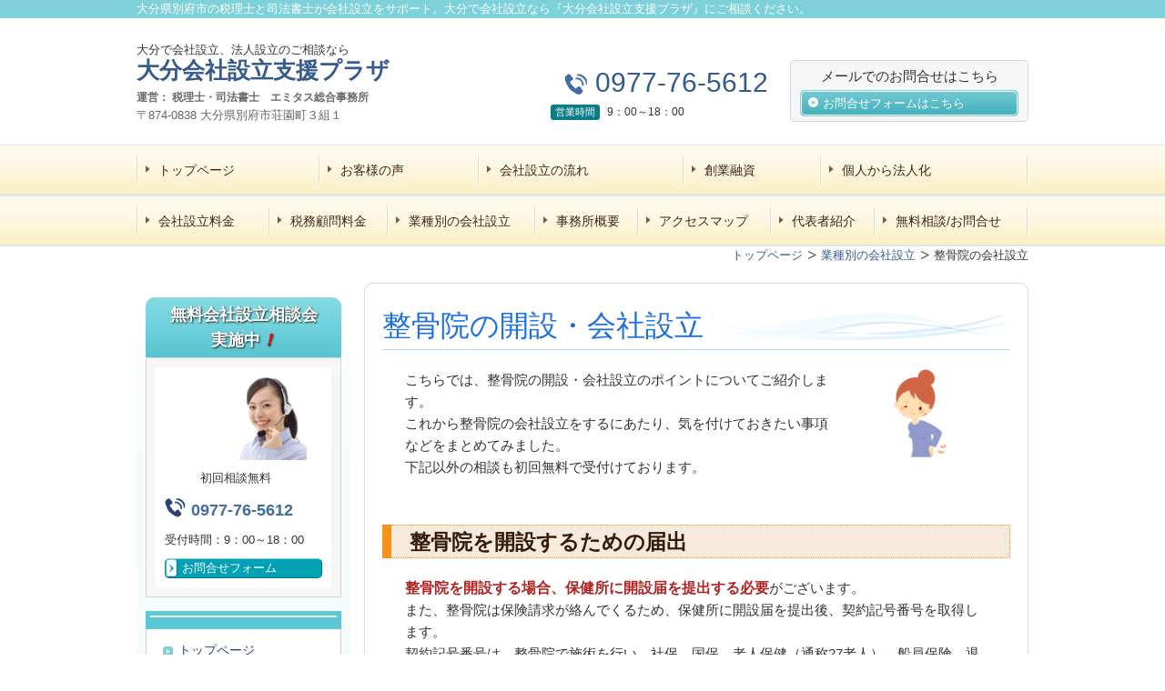

--- FILE ---
content_type: text/html; charset=utf-8
request_url: http://www.emitas-legal.jp/14290531058790
body_size: 35246
content:
<!DOCTYPE html>
<?ra-page image-convert="no" g="SP" ?>
<html lang="ja" prefix="og: http://ogp.me/ns#">
<head>
<meta charset="UTF-8" />
<meta name="keywords" content="整骨院,開設,会社設立,大分,別府市" />
<meta name="description" content="大分で整骨院の開設・会社設立なら大分会社設立支援プラザにお任せください。【初回相談無料】税理士と司法書士が法人設立を支援します。サポート対応エリア：別府市、大分市、日出町、由布市、杵築市、宇佐市、中津市その他大分県全域対応。" />
<meta property="og:site_name" content="大分会社設立支援プラザ（別府市）｜株式・合同会社の法人設立" />
<meta property="og:description" content="大分で整骨院の開設・会社設立なら大分会社設立支援プラザにお任せください。【初回相談無料】税理士と司法書士が法人設立を支援します。サポート対応エリア：別府市、大分市、日出町、由布市、杵築市、宇佐市、中津市その他大分県全域対応。" />
<meta property="og:title" content="整骨院の会社設立" />
<meta property="og:type" content="article" />
<meta property="og:url" content="http://www.emitas-legal.jp/14290531058790" />
<link rel="canonical" href="http://www.emitas-legal.jp/14290531058790" />
<meta name="disparea" content="vga" />
<meta name="format-detection" content="telephone=no" />
<meta name="SKYPE_TOOLBAR" content="SKYPE_TOOLBAR_PARSER_COMPATIBLE" />
<title>整骨院の開設・会社設立｜大分会社設立支援プラザ（別府市）</title>
<link rel="stylesheet" type="text/css" href="/cms/_master/common/css/normalize.css" />
<link rel="stylesheet" type="text/css" href="/cms/_master/common/css/bhsystem.css" />
<link rel="stylesheet" type="text/css" href="/_master/theme/A1-1a2-L25_v10/pc/layout.css" />
<link rel="stylesheet" type="text/css" href="/_master/theme/A1-1a2-L25_v10/pc/mod.css" />
<meta name="google-site-verification" content="9OZurvU4mYDEL6P7jvbDH8DpshZl3SG6rx6HdEC2rJo" />
<script>
    (function() {
        var protocol = location.protocol;
        document.write('<script src="' + protocol + '//cdnjs.cloudflare.com/ajax/libs/modernizr/2.6.2/modernizr.min.js">\x3C/script>');
    }());
</script>
</head>
<body class="mod-body">
<div class="area-all">

<header class="area-header" data-cms-parts-group="">
<div class="area-header-inner">

</div>
<div class="area-header-inner2">
<div   data-parts-name="part-header-089_001 v8" class="mod-parts-sitename ex-first-part ex-style_01A1"><div  class="mod-top-sitename ex-first-child"><p  class="mod-top-text-sitename">大分県別府市の税理士と司法書士が会社設立をサポート。大分で会社設立なら『大分会社設立支援プラザ』にご相談ください。</p></div><div  class="mod-3col-sitename"><div  class="mod-3col-inner ex-first-child"><div  class="mod-title-sitename"><div  class="mod-title-inner2 ex-first-child"><p  class="mod-title-hosoku-sitename ex-first-child">大分で会社設立、法人設立のご相談なら</p><p  class="mod-title-text-sitename">大分会社設立支援プラザ<br><span style="font-size:12px"><span style="color:#696969">運営：&nbsp;税理士・司法書士　エミタス総合事務所&nbsp;</span></span></p></div></div><p  class="mod-address-sitename">〒874-0838 大分県別府市荘園町３組１</p></div><div  class="mod-3col-inner2"><div  class="mod-tel-sitename ex-first-child"><i  class="mod-icon_tel ex-first-child"></i><div  class="mod-tel-inner"><p  class="mod-telnum-sitename"><span>0977-76-5612</span></p></div></div><table   class="mod-info4-sitename"><tbody><tr  class="mod-info-inner"><th><p>営業時間</p></th><td><p><span style="font-size:12px">9：00～18：00</span></p></td></tr></tbody></table></div><div  class="mod-3col-inner3"><div  class="mod-set-toiawase3-sitename ex-first-child"><div  class="mod-set-inner"><p   class="mod-hosoku2-sitename">メールでのお問合せはこちら</p><div  class="mod-bnr3-sitename"><a href="/contact"><div  class="mod-bnr-inner"><p>お問合せフォームはこちら</p></div></a></div></div></div></div></div></div>
<nav   data-parts-name="part-header-005 v7" class="mod-gnav2 ex-style_01A2"><div  class="mod-gnav-inner"><div  class="mod-gnav-inner2"><ul><li  class=""><span  class="mod-gnav-item"><a href="/">トップページ</a></span></li><li  class=""><span  class="mod-gnav-item"><a href="/14286554510286">お客様の声</a></span></li><li class=""><span class="mod-gnav-item"><a href="/14168788674220">会社設立の流れ</a></span></li><li class=""><span class="mod-gnav-item"><a href="/14265437769344">創業融資</a></span></li><li class=""><span class="mod-gnav-item"><a href="/14169726320773">個人から法人化</a></span></li></ul></div></div></nav>
<nav   data-parts-name="part-header-005 v7" class="mod-gnav2 ex-style_01A2"><div  class="mod-gnav-inner"><div  class="mod-gnav-inner2"><ul><li  class=""><span  class="mod-gnav-item"><a href="/ryokin">会社設立料金　</a></span></li><li  class=""><span  class="mod-gnav-item"><a href="/14211231916877">税務顧問料金</a></span></li><li  class=""><span  class="mod-gnav-item"><a href="/14267293309802">業種別の会社設立</a></span></li><li class=""><span class="mod-gnav-item"><a href="/about">事務所概要</a></span></li><li class=""><span class="mod-gnav-item"><a href="/14289779801477">アクセスマップ</a></span></li><li class=""><span class="mod-gnav-item"><a href="/message">代表者紹介</a></span></li><li class=""><span class="mod-gnav-item"><a href="/contact">無料相談/お問合せ</a></span></li></ul></div></div></nav>
</div>
<div class="area-header-inner3">

</div>
<div class="area-header-inner4">
<div   data-parts-name="part-header-083 v5" class="ex-style_01A1 mod-part-topicpath-header"><div  class="mod-box-inner"><div   class="mod-set-topicpath-header"><div class="mod-topicpath" itemprop="itemListElement" itemscope itemtype="http://schema.org/ListItem"><a href="http://www.emitas-legal.jp/" itemprop="item"><span itemprop="name">トップページ</span></a><meta itemprop="position" content="1" /></div><div class="mod-topicpath" itemprop="itemListElement" itemscope itemtype="http://schema.org/ListItem"><a href="http://www.emitas-legal.jp/14267293309802" itemprop="item"><span itemprop="name">業種別の会社設立</span></a><meta itemprop="position" content="2" /></div><div class="mod-topicpath" itemprop="itemListElement" itemscope itemtype="http://schema.org/ListItem"><em><span itemprop="name">整骨院の会社設立</span></em><meta itemprop="position" content="3" /></div></div></div></div>
</div>
</header>


<div class="area-container">

<div class="area-main" data-cms-parts-group="">
<div class="area-main-inner">

</div>
<div class="area-main-inner2">
<div   data-parts-name="part-main-004 v8" class="mod-box3 ex-first-part ex-style_01A2"><div  class="mod-box-inner"><div  class="mod-box-inner2"><div  class="mod-title3 ex-first-child"><div  class="mod-title3-inner ex-first-child"><p  class="mod-title3-inner2 ex-first-child"></p><h1  class="mod-title3-inner3">整骨院の開設・会社設立</h1></div></div></div></div></div>
<div    data-parts-name="part-main-243 v8" class="ex-style_w1A1 ex-imgFloat mod-box3 ex-imgSize_2SS"><div  class="mod-box-inner"><div  class="mod-box-inner2"><div       class="ex-first-child"><div class="step1 ex-first-child"><div  class="mod-box40 ex-first-child"><div  class="mod-2col4 ex-first-child"><div  class="mod-2col-wrap"><div  class="mod-2col-inner"><div  class="mod-2col-inner-2"><p  class="mod-image ex-first-child"><img   src="/_p/2946/images/pc/0eb06422.jpg"></p></div></div><div  class="mod-2col-inner2"><div  class="mod-2col-inner2-2"><div  class="mod-rte17 ex-first-child"><p>こちらでは、整骨院の開設・会社設立のポイントについてご紹介します。<br>これから整骨院の会社設立をするにあたり、気を付けておきたい事項などをまとめてみました。<br>下記以外の相談も初回無料で受付けております。</p></div></div></div></div></div></div></div></div></div></div></div>
<div   data-parts-name="part-main-233 v9" class="mod-box3 ex-style_01C1"><div  class="mod-box-inner"><div  class="mod-box-inner2"><div  class="mod-box39 ex-first-child"><div  class="mod-h_3C1 ex-first-child"><i  class="mod-icon_1"></i><h3  class="mod-h"><strong>整骨院を開設するための届出</strong></h3></div><div  class="mod-rte15"><p><span style="color:#B22222"><span style="font-size:16px"><strong>整骨院を開設する場合、保健所に開設届を提出する必要</strong></span></span>がございます。<br>また、整骨院は保険請求が絡んでくるため、保健所に開設届を提出後、契約記号番号を取得します。<br>契約記号番号は、整骨院で施術を行い、社保、国保、老人保健（通称27老人）、船員保険、退職者国保といった保険者に保険請求を行う際に必要となりますので、社会保険事務局に申請を行います。<br>この他にも、国家公務員関係の保険者に請求をあげるために必要な共済番号等を取得したりと保険請求をあげるために手続きが必要となりますので、どの手続きが必要なのか確認してみてください。</p></div></div></div></div></div>
<div   data-parts-name="part-main-233 v9" class="mod-box3 ex-style_01C1"><div  class="mod-box-inner"><div  class="mod-box-inner2"><div  class="mod-box39 ex-first-child"><div  class="mod-h_3C1 ex-first-child"><i  class="mod-icon_1"></i><h3  class="mod-h"><strong>店舗の立地、事業計画を立てる</strong></h3></div><div  class="mod-rte15"><p>開業するまえに計画を立てることは重要なことです。<br>どんな計画を立てていますか？<br><span style="font-size:16px"><span style="color:rgb(178, 34, 34)"><strong>１）店舗の立地はどうですか？<br>２）ホームページを活用しますか？<br>３）来客してもらうための戦略はありますか？<br>４）年間の売上と経費の計画を立てていますか？</strong></span></span><br><br>あくまでも計画ですが、計画を立ててみないと経営の舵取りができません。<br>特に整骨院は、自宅や仕事場の近くに通院を行う傾向がありますので、立地には影響されやすい業種だと思いますし、どの年代の方をターゲットにするのかも重要です。<br>また、ホームページを見て来院する方も多くいらっしゃるため、開設の際に検討しておきたいものです。<br>最近は、整骨院の店舗数も増えてきましたので、差別化を図るためにも過去の経験を活かして計画をたててみてください。</p></div></div></div></div></div>
<div   data-parts-name="part-main-233 v9" class="mod-box3 ex-style_01C1"><div  class="mod-box-inner"><div  class="mod-box-inner2"><div  class="mod-box39 ex-first-child"><div  class="mod-h_3C1 ex-first-child"><i  class="mod-icon_1"></i><h3  class="mod-h"><strong>整骨院の創業融資</strong></h3></div><div  class="mod-rte15"><p>整骨院を開設するにあたり、人件費や広告費などの運転資金、店舗内装代や保険請求システム（レセコン）などの設備関係の設備資金が必要となります。<br>事業計画をもとにどのくらい融資が必要なのか検討すると良いでしょう。</p></div></div></div></div></div>
<div   data-parts-name="part-main-233 v9" class="mod-box3 ex-style_01C1"><div  class="mod-box-inner"><div  class="mod-box-inner2"><div  class="mod-box39 ex-first-child"><div  class="mod-h_3C1 ex-first-child"><i  class="mod-icon_1"></i><h3  class="mod-h"><strong>整骨院の会計・税務</strong></h3></div><div  class="mod-rte15"><p>整骨院は、保険がきく場合は、窓口で自己負担分を現金でもらい、自費の場合、全額現金でもらうこととなるため、現金の管理が必要です。<br>日計表を活用するなどして、現金管理の徹底をしましょう。<br>また、未収金も別途管理しておきましょう。</p></div></div></div></div></div>
<div   data-parts-name="part-main-252 v11" class="ex-imgSize_2SS mod-part-copy-list ex-style_01A3"><div  class="mod-box-inner"><div  class="mod-box-inner2"><div  class="mod-set-copy-list-2col ex-first-child"><div  class="mod-joint-copy ex-first-child"></div><div  class="mod-copy-in2"><div  class="mod-copy-inner"><div  class="mod-copy-inner2"><p><span style="font-size:24px">整骨院の会社設立を税理士と司法書士がサポート<br>します。お気軽にご相談ください！！</span></p></div></div></div></div></div></div></div>
<div   data-parts-name="part-main-233 v9" class="mod-box3 ex-style_01C1"><div  class="mod-box-inner"><div  class="mod-box-inner2"><div  class="mod-box39 ex-first-child"><div  class="mod-h_3A2 ex-first-child"><i  class="mod-icon_1"></i><h3  class="mod-h"><span style="color:#000066">会社設立と税務顧問料金</span></h3></div><div  class="mod-rte15"><p>当プラザでは、これから会社を設立しようとするお客様専用のプランを設けています。<br>会社設立した場合の税務顧問料金、会社設立料金の詳しい内容は下記をご覧下さい！</p></div></div><div    class="mod-bnr23 ex-align-left"><a href="/14211231916877"><div  class="mod-bnr-inner"><p>税務顧問料金はこちら</p></div></a></div></div></div></div>
<div   data-parts-name="part-main-233 v9" class="mod-box3 ex-style_01C2"><div  class="mod-box-inner"><div  class="mod-box-inner2"><div    class="mod-bnr23 ex-align-left ex-first-child"><a href="/ryokin"><div  class="mod-bnr-inner"><p>会社設立料金はこちら</p></div></a></div></div></div></div>
<div   data-parts-name="part-main-233 v9" class="mod-box3 ex-style_01C1 mod-margin1"><div  class="mod-box-inner"><div  class="mod-box-inner2"><div  class="mod-box39 ex-first-child"><div  class="mod-h_3A2 ex-first-child"><i  class="mod-icon_1"></i><h3  class="mod-h"><font color="#000066">大分会社設立支援プラザが創業融資をサポートします</font></h3></div><div  class="mod-rte15"><p>当プラザでは、創業時の資金調達をサポートするために、<span style="color:#B22222"><span style="font-size:18px"><strong>税務顧問の料金プランである『会社設立支援プラン』をお申込みされた方は、創業融資サポートを無料</strong></span></span>で行っております。<br>詳しくは下記をご覧ください。</p></div></div><a href="/14265437769344"><div   class="mod-link13 ex-align-left"><p>詳しくはこちらをクリック</p></div></a></div></div></div>
<div   data-parts-name="part-main-233 v9" class="ex-style_01A1 mod-box3"><div  class="mod-box-inner"><div  class="mod-box-inner2"><div  class="mod-box39 ex-first-child"><div  class="mod-h_3 ex-first-child"><i  class="mod-icon_1"></i><h3  class="mod-h"><span style="color:#000066">整骨院の会社設立サポート対応エリア</span></h3></div></div></div></div></div>
<div    data-parts-name="part-main-234 v8" class="ex-style_l1A1 mod-box3"><div  class="mod-box-inner"><div  class="mod-box-inner2"><div       class="ex-first-child"><div class="step1 ex-first-child"><div  class="mod-box41 ex-first-child"><div  class="mod-rte17 ex-first-child"><p>整骨院の会社設立サポートエリアは、別府市、大分市、日出町、由布市、杵築市、宇佐市、中津市など大分県全域対応しておりますので、お気軽にご相談ください！！</p></div></div></div></div></div></div></div>
<div   data-parts-name="part-main-233 v9" class="mod-box3 ex-style_01A2"><div  class="mod-box-inner"><div  class="mod-box-inner2"><div  class="mod-box39 ex-first-child"><div  class="mod-h_3A2 ex-first-child"><i  class="mod-icon_1"></i><h3  class="mod-h"><span style="color:#000066">その他のメニュー</span></h3></div></div></div></div></div>
<div    data-parts-name="part-main-246 v9" class="mod-part-pic  ex-style_02B2 ex-imgSize_L"><div  class="mod-box-inner"><div  class="mod-box-inner2"><div   class="mod-set-step ex-first-child"><div class="step1 ex-first-child"><div  class="mod-3col-in2 ex-first-child"><div  class="mod-3col-wrap"><div  class="mod-3col-wrap2"><div  class="mod-3col-inner"><div  class="mod-3col-inner-2"><div  class="mod-3col-inner-3" data-height-group="246-1-0"><div  class="mod-h_4_ver2 ex-first-child"    data-height-group="246-1-2.1"><i  class="mod-icon_1" data-height-group="246-1-3"></i><div  class="mod-h_4-inner" data-height-group="246-1-4"><div  class="mod-h_4-inner3" data-height-group="246-1-4.1"><a href="/"><h4  class="mod-h"   data-height-group="246-1-4.2">トップページ</h4></a></div></div></div><p  class="mod-img"   data-height-group="246-1-8"><img   src="/_p/2946/images/pc/e6ca5009.jpg"></p><a href="/"><div   class="mod-link-2nd"    data-height-group="246-1-14"><p>詳しくはこちら</p></div></a></div></div></div><div  class="mod-3col-inner2"><div  class="mod-3col-inner2-2"><div  class="mod-3col-inner2-3" data-height-group="246-1-0"><div  class="mod-h_4_ver2 ex-first-child"    data-height-group="246-1-2.1"><i  class="mod-icon_1" data-height-group="246-1-3"></i><div  class="mod-h_4-inner" data-height-group="246-1-4"><div  class="mod-h_4-inner3" data-height-group="246-1-4.1"><a href="/14169726320773"><h4  class="mod-h"   data-height-group="246-1-4.2">個人から法人化</h4></a></div></div></div><p  class="mod-img"   data-height-group="246-1-8"><img   src="/_p/2946/images/pc/aaad433e.jpg"></p><a href="/14169726320773"><div   class="mod-link-2nd"    data-height-group="246-1-14"><p>詳しくはこちら</p></div></a></div></div></div><div  class="mod-3col-inner3"><div  class="mod-3col-inner3-2"><div  class="mod-3col-inner3-3" data-height-group="246-1-0"><div  class="mod-h_4_ver2 ex-first-child"    data-height-group="246-1-2.1"><i  class="mod-icon_1" data-height-group="246-1-3"></i><div  class="mod-h_4-inner" data-height-group="246-1-4"><div  class="mod-h_4-inner3" data-height-group="246-1-4.1"><a href="/message"><h4  class="mod-h"   data-height-group="246-1-4.2">代表者紹介</h4></a></div></div></div><p  class="mod-img"   data-height-group="246-1-8"><img   src="/_p/2946/images/pc/b80a1cd4.jpg"></p><a href="/message"><div   class="mod-link-2nd"    data-height-group="246-1-14"><p>詳しくはこちら</p></div></a></div></div></div></div></div></div></div></div></div></div></div>
<div   data-parts-name="part-main-271_002 v10" class="mod-box3 ex-style_01A2 mod-margin2"><div  class="mod-box-inner"><div  class="mod-box-inner2"><div  class="mod-box52 ex-first-child"><div  class="mod-box-inner"><div  class="mod-box-inner2"><div   class="mod-h_4_32 ex-first-child"><div  class="mod-h_4-inner"><div  class="mod-h_4-inner2"><i  class="mod-icon_1"></i><h4  class="mod-h">お問合せはこちら</h4></div></div></div><div  class="mod-box53"><div  class="mod-box-inner"><div  class="mod-rte36 ex-first-child"><p>大分会社設立支援プラザのホームページにお越しいただき、ありがとうございます。<br>お問合せ・ご相談はお電話またはメールにて受け付けております。</p></div><div  class="mod-2col42"><div  class="mod-2col-wrap"><div  class="mod-2col-inner"><div  class="mod-2col-inner-2"><p  class="mod-image ex-first-child"><img   src="/_p/2946/images/pc/86f896b8.jpg"></p></div></div><div  class="mod-2col-inner2"><div  class="mod-2col-inner2-2"><div   class="mod-rte28 ex-first-child"><p>お電話でのお問合せはこちら</p></div><div  class="mod-tel29"><i  class="mod-icon_tel"></i><div  class="mod-tel-inner"><p  class="mod-tel-inner-3 ex-first-child"><span>0977-76-5612</span></p></div></div><div  class="mod-rte35"><p><span style="font-size:20px"><strong>大分会社設立支援プラザ</strong></span></p><p>運営：税理士・司法書士エミタス総合事務所</p><p>〒874-0838&nbsp;</p><p>大分県別府市荘園町３組１</p><p>受付時間：9:00～18:00</p></div><div    class="mod-bnr33"><a href="/contact"><div  class="mod-bnr-inner"><p>メールでのお問合せはこちら</p></div></a></div></div></div></div></div></div></div></div></div></div></div></div></div>
<div   data-parts-name="part-main-183_001 v10" class="mod-box3 ex-style_01C2"><div  class="mod-box-inner"><div  class="mod-box-inner2"><div  class="mod-box39 ex-first-child"><div  class="mod-h_3E3 ex-first-child"><i  class="mod-icon_1"></i><h3  class="mod-h"><strong>メールお問合せフォーム</strong></h3></div></div><div  class="mod-box20"><div  class="mod-box40 ex-first-child"><div  class="mod-rte16 ex-first-child"><p>メールでのお問合せは、24時間受付けております。<br>担当者がメール確認後、折り返しお電話又はメールにてご連絡差し上げます。<br>以下のフォームに必要事項をご記入の上、「送信する」ボタンをクリックしてください。</p></div></div><div  class="mod-form"><form action="/_form/forms/9884/form_records" method="POST"><input type="hidden" name="form_record[order]" value="1,2,3"><div  class="mod-form-items"><div class="mod-form-item"><input type="hidden" name="form_record[9884_1_label]" value="お名前"><label for="form_record[9884_1]" class="mod-form-label"><span class="mod-form-name">お名前</span><span class="mod-form-required">必須</span></label><span class="mod-form-part mod-form-part-text"><input type="text" name="form_record[9884_1]" id="form_record[9884_1]" value=""><p class="mod-form-description">（例：山田太郎）</p></span></div><div class="mod-form-item"><input type="hidden" name="form_record[9884_2_label]" value="メールアドレス"><label for="form_record[9884_2]" class="mod-form-label"><span class="mod-form-name">メールアドレス</span><span class="mod-form-required">必須</span></label><span class="mod-form-part mod-form-part-text"><input type="text" name="form_record[9884_2]" id="form_record[9884_2]" value=""><p class="mod-form-description">（例：sample@yamadahp.jp）</p></span></div><div class="mod-form-item"><input type="hidden" name="form_record[9884_3_label]" value="ご質問はこちらへどうぞ"><label for="form_record[9884_3]" class="mod-form-label"><span class="mod-form-name">ご質問はこちらへどうぞ</span><span class="mod-form-required">必須</span></label><span class="mod-form-part mod-form-part-textarea"><textarea name="form_record[9884_3]" id="form_record[9884_3]"></textarea></span></div></div><div class="mod-form-submit"><div class="mod-form-submit-button" style="display: none;"><input type="submit" value="送信内容を確認する"><div class="mod-form-submit-footer">テキストを入力してください</div></div><div class="mod-form-confirm-button" style="display: block;"><input type="button" value="修正する" class="mod-form-edit" style="display: none;"><input type="submit" value="送信する" class="mod-form-send"><div class="mod-form-submit-footer"></div></div></div></form></div></div></div></div></div>
<div    data-parts-name="part-main-243 v7" class="ex-style_w1A1 ex-imgFloat mod-box3"><div  class="mod-box-inner"><div  class="mod-box-inner2"><div       class="ex-first-child"><div class="step1 ex-first-child"><div  class="mod-box40 ex-first-child"><div  class="mod-2col4 ex-first-child"><div  class="mod-2col-wrap"><div  class="mod-2col-inner2"><div  class="mod-2col-inner2-2"><div  class="mod-rte17 ex-first-child"></div></div></div></div></div></div></div></div></div></div></div>
</div>
<div class="area-main-inner3">

</div>
<div class="area-main-inner4">

</div>
</div>

<div class="area-side-left" data-cms-parts-group="">
<div class="area-side-left-inner">
<div    data-parts-name="part-side-016_002 v6" class="mod-box4 ex-imgSize_M ex-style_t2A1 ex-first-part mod-margin1"><div  class="mod-box-inner"><div  class="mod-box-inner2"><div  class="mod-label2 ex-align-center ex-first-child"><div  class="mod-label-inner"><h4  class="mod-h">無料会社設立相談会<br>実施中<em><span style="color:#FF0000">！</span></em></h4></div></div><div  class="mod-box12"><div  class="mod-box-inner"><p  class="mod-image ex-first-child"><img   src="/_p/2946/images/pc/81171d38.jpg"></p><p  class="mod-text3">　　　初回相談無料</p><div  class="mod-box36"><div  class="mod-tel17 ex-first-child"><p  class="mod-tel-inner2 ex-first-child"><span>0977-76-5612</span></p></div></div><div class="mod-box13"><div class="step1 ex-first-child"><p  class="mod-text3 ex-first-child">受付時間：9：00～18：00</p></div></div><div   class="mod-bnr11"><a href="/contact"><div  class="mod-bnr-inner"><p>お問合せフォーム</p></div></a></div></div></div></div></div></div>
<div   data-parts-name="part-side-018 v8" class="mod-side-menu-box mod-margin1 ex-style_02A1"><div  class="mod-side-menu-box-inner"><div  class="mod-side-menu-box-inner2"><div  class="mod-side-menu-box-h ex-first-child"></div><div  class="mod-side-menu"><div class="mod-side-menu-list" data-cms-editable="sidemenu"><ul><li><span class="mod-side-menu-item "><a href="/">トップページ</a></span></li><li><span class="mod-side-menu-item "><a href="/14267527957702">株式会社と合同会社の違いとは？</a></span></li><li><span class="mod-side-menu-item "><a href="/14286554510286">お客様の声</a></span></li><li><span class="mod-side-menu-item "><a href="/14168788674220">会社設立の流れ</a></span></li><li><span class="mod-side-menu-item "><a href="/14168985968135">会社設立後の提出書類</a></span></li><li><span class="mod-side-menu-item "><a href="/14265437769344">創業融資</a></span></li><li><span class="mod-side-menu-item "><a href="/14169726320773">個人事業から法人化</a></span></li><li><span class="mod-side-menu-item "><a href="/ryokin">会社設立料金</a></span></li><li><span class="mod-side-menu-item "><a href="/14211231916877">税理士顧問料金</a></span></li><li><span class="mod-side-menu-item "><a href="/14267293309802">業種別の会社設立</a></span><div class="mod-side-menu-list"><ul><li><span class="mod-side-menu-item "><a href="/14267293807090">飲食店の会社設立</a></span></li><li><span class="mod-side-menu-item "><a href="/14267526835568">美容室の会社設立</a></span></li><li><span class="mod-side-menu-item "><a href="/14267294068184">建設業の会社設立</a></span></li><li><span class="mod-side-menu-item "><a href="/14267294254088">不動産業の会社設立</a></span></li><li><span class="mod-side-menu-item "><a href="/14267294506355">農業生産法人の会社設立</a></span></li><li><span class="mod-side-menu-item state-current"><a href="/14290531058790">整骨院の会社設立</a></span></li></ul></div></li><li><span class="mod-side-menu-item "><a href="/14315534701792">会社設立豆知識</a></span></li><li><span class="mod-side-menu-item "><a href="/flow">ご相談の流れ</a></span></li><li><span class="mod-side-menu-item "><a href="/14337422871895">認定支援機関</a></span></li><li><span class="mod-side-menu-item "><a href="/about">事務所概要</a></span></li><li><span class="mod-side-menu-item "><a href="/14289779801477">アクセスマップ</a></span></li><li><span class="mod-side-menu-item "><a href="/message">代表者紹介</a></span></li><li><span class="mod-side-menu-item "><a href="/contact">無料相談/お問合せ</a></span></li></ul></div></div><div  class="mod-side-menu-box-b"></div></div></div></div>
<div    data-parts-name="part-side-009_002 v7" class="mod-box4 mod-margin1 ex-style_a2A1"><div  class="mod-box-inner"><div  class="mod-box-inner2"><div  class="mod-label2 ex-align-center ex-first-child"><div  class="mod-label-inner"><h4  class="mod-h">ご連絡先はこちら</h4></div></div><div  class="mod-box12"><div  class="mod-box-inner"><p  class="mod-image ex-first-child"><img   src="/_p/2946/images/pc/b20815f2.JPG"></p><p  class="mod-text3"><strong><span style="font-size:14px">&nbsp; 大分会社設立支援プラザ</span></strong></p><p  class="mod-text3"><span style="color:rgb(102, 102, 102)">〒874-0838<br>大分県別府市荘園町３組１</span></p><div  class="mod-box36"><!-- a11dcb60-a7af-4d19-92b9-71497952270a --><div  class="mod-tel17 ex-first-child"><p  class="mod-tel-inner2 ex-first-child"><span>0977-76-5612</span></p></div><!-- a11dcb60-a7af-4d19-92b9-71497952270a --></div><div><div class="step1 ex-first-child"><p  class="mod-text6 ex-first-child"><span>（会社設立サポートエリア）</span><br><span>別府市、大分市、日出町、由布市、杵築市、宇佐市、中津市その他大分県全域対応</span></p></div></div><div   class="mod-bnr11"><a href="/message"><div  class="mod-bnr-inner"><p>代表者紹介はこちら</p></div></a></div><div   class="mod-bnr11"><a href="/14289779801477"><div  class="mod-bnr-inner"><p><span style="font-size:12px">アクセスマップはこちら</span></p></div></a></div></div></div></div></div></div>
<div    data-parts-name="part-side-029 v8" class="ex-style_01A1 mod-box50"><div    class="ex-first-child"><div class="step1 ex-first-child"><a href="http://www.emitas-tax.jp/" target="_blank"><div   class="mod-bnr13 ex-first-child"><p  class="mod-bnr-inner"><span style="font-size:12px">税理士専用サイトはこちら</span></p><p  class="mod-bnr-inner2"><img   src="/_p/2946/images/pc/533db432.png"></p></div></a></div></div></div>
<div    data-parts-name="part-side-029 v8" class="mod-box50 ex-style_01A2"><div    class="ex-first-child"><div class="step1 ex-first-child"><a href="http://www.emitas-info.jp/" target="_blank"><div   class="mod-bnr13 ex-first-child"><p  class="mod-bnr-inner"><span style="font-size:12px">医科・歯科専用<br>サイトはこちら</span></p><p  class="mod-bnr-inner2"><img   src="/_p/2946/images/pc/00fb4fdd.png"></p></div></a></div></div></div>
<div    data-parts-name="part-side-029 v8" class="mod-box50 ex-style_01A3"><div    class="ex-first-child"><div class="step1 ex-first-child"><a href="http://www.kato-legal.jp/" target="_blank"><div   class="mod-bnr13 ex-first-child"><p  class="mod-bnr-inner"><span style="font-size:12px">司法書士専用サイトはこちら</span></p><p  class="mod-bnr-inner2"><img   src="/_p/2946/images/pc/c7ae5ae4.png"></p></div></a></div></div></div>
</div>
<div class="area-side-left-inner2">

</div>
<div class="area-side-left-inner3">

</div>
<div class="area-side-left-inner4">

</div>
</div>

</div>


<footer class="area-footer" data-cms-parts-group="">
<div class="area-footer-inner">

</div>
<div class="area-footer-inner2">
<nav   data-parts-name="part-footer-038 v9" class="mod-set-navi-footer ex-first-part ex-style_01A1"><div  class="mod-set-navi-inner"><div  class="mod-navi-footer"><ul></ul></div></div></nav>
<div   data-parts-name="part-footer-036_002 v9" class="ex-style_01A1 mod-box46"><div  class="mod-box-inner"><div  class="mod-box47 ex-first-child"><div  class="mod-3col8"><div  class="mod-3col-inner"><div  class="mod-title12 ex-first-child"><div  class="mod-title-inner2 ex-first-child"><p  class="mod-title-inner3 ex-first-child">大分で会社設立、法人設立のご相談なら</p><p  class="mod-title-inner4"><span style="color:rgb(139, 69, 19)">大分会社設立支援プラザ</span><br><span style="color:rgb(105, 105, 105)"><span style="font-size:14px">運営：&nbsp;税理士・司法書士エミタス総合事務所</span></span></p></div></div><p  class="mod-text25">〒874-0838 大分県別府市荘園町３組１</p><p  class="mod-text26"><br><span>(会社設立サポート対応エリア）</span><br><span>別府市、大分市、日出町、由布市、湯布院、杵築市、宇佐市、中津市などその他大分県全域対応可能</span></p><div  class="mod-bnr-set5"><div    class="mod-bnr-inner ex-align-left ex-first-child"><a href="/about"><div  class="mod-bnr-inner-2"><p>事務所概要はこちら</p></div></a></div><div   class="mod-bnr-inner2 ex-align-right"><a href="/message"><div  class="mod-bnr-inner2-2"><p>代表者紹介はこちら</p></div></a></div></div></div><div  class="mod-3col-inner2"><div   class="mod-html6 ex-first-child"><iframe src="https://www.google.com/maps/embed?pb=!1m18!1m12!1m3!1d1402.2117913917557!2d131.48112067898575!3d33.2916040018235!2m3!1f0!2f0!3f0!3m2!1i1024!2i768!4f13.1!3m3!1m2!1s0x3546a6ff496968cf%3A0xd17a3812aae56c8c!2z44CSODc0LTA4NDAg5aSn5YiG55yM5Yil5bqc5biC6ba06KaL77yU77yV77yU77yW4oiS77yU77yV!5e0!3m2!1sja!2sjp!4v1686791862846!5m2!1sja!2sjp" width="600" height="450" style="border:0;" allowfullscreen="" loading="lazy" referrerpolicy="no-referrer-when-downgrade"></iframe></div></div><div  class="mod-3col-inner3"><div  class="mod-tel22 ex-first-child"><div  class="mod-tel-inner2 ex-first-child"><p  class="mod-tel-inner3 ex-first-child">初回相談無料　お気軽にご相談ください</p><!-- 2d3914bc-6f14-4658-aec3-94c86f0a3e43 --><div  class="mod-tel-inner4"><i  class="mod-icon_tel ex-first-child"></i><p  class="mod-tel-inner4-2"><span>0977-76-5612</span></p></div><!-- 2d3914bc-6f14-4658-aec3-94c86f0a3e43 --></div></div><p  class="mod-text25"><span>営業時間　9:00～18:00</span></p><p  class="mod-text24">●お取扱い業務</p><p  class="mod-text26"><span>会社設立、法人設立登記、起業支援、経営相談、決算・申告業務、創業融資支援</span></p><div    class="mod-bnr34"><a href="/contact"><div  class="mod-bnr-inner"><p>初回相談無料・お問合せはこちら</p></div></a></div></div></div></div></div></div>
</div>
<div class="area-footer-inner3">

</div>
<div class="area-footer-inner4">
<div   data-parts-name="part-footer-006 v6" class="ex-style_01A1 mod-box22"><div  class="mod-box-inner"><div  class="mod-box25"><p  class="mod-text17">(c)　大分会社設立支援プラザ</p></div></div></div>
</div>
</footer>

</div>





<!-- Piwik -->
<script type="text/javascript">
var pkBaseURL = (("https:" == document.location.protocol) ? "https://stats.wms-analytics.net/" : "http://stats.wms-analytics.net/");
document.write(unescape("%3Cscript src='" + pkBaseURL + "piwik.js' type='text/javascript'%3E%3C/script%3E"));
</script><script type="text/javascript">
try {
var piwikTracker = Piwik.getTracker(pkBaseURL + "piwik.php", 18121);
piwikTracker.trackPageView();
piwikTracker.enableLinkTracking();
} catch( err ) {}
</script><noscript><p><img src="http://stats.wms-analytics.net/piwik.php?idsite=18121" style="border:0" alt="" /></p></noscript>
<!-- End Piwik Tracking Code -->


<script>
  (function() {
    var protocol = location.protocol;
    document.write('<script src="' + protocol + '//ajax.googleapis.com/ajax/libs/jquery/1.9.1/jquery.min.js">\x3C/script>');
  }());
</script>
<script src="/cms/_master/common/js/form.js"></script>
<script src="/cms/_master/common/js/pc.js"></script>
<script src="/cms/_master/common/js/pc2.js"></script>

</body>
</html>


--- FILE ---
content_type: text/css
request_url: http://www.emitas-legal.jp/_master/theme/A1-1a2-L25_v10/pc/mod-blessed8.css?z=1429001948754
body_size: 20602
content:
.ex-style_01A1 .step1 .mod-2col-inner2 .mod-h_4_12 .mod-icon_oyakusoku{background-image:url(img/mod-h_4/11/ico-fy1b2.png)}.ex-style_01A1 .step1 .mod-2col-inner2 .mod-h_4_12 .mod-icon_kodawari{background-image:url(img/mod-h_4/11/ico-fd1b2.png)}.ex-style_01A1 .step1 .mod-2col-inner2 .mod-h_4_12 .mod-icon_anshin{background-image:url(img/mod-h_4/11/ico-fa1b2.png)}.ex-style_01A1 .step1 .mod-2col-inner2 .mod-h_4_12 .mod-icon_tokucho02{background-image:url(img/mod-h_4/11/ico-fu1b2.png)}.ex-style_01A1 .step1 .mod-2col-inner2 .mod-h_4_12 .mod-icon_merit{background-image:url(img/mod-h_4/11/ico-fm1b2.png)}.ex-style_01A1 .step1 .mod-2col-inner2 .mod-h_4_12 .mod-icon_houshin{background-image:url(img/mod-h_4/11/ico-fh1b2.png)}.ex-style_01A1 .step1 .mod-2col-inner2 .mod-h_4_12 .mod-icon_concept{background-image:url(img/mod-h_4/11/ico-fk1b2.png)}.ex-style_01A1 .step1 .mod-2col-inner2 .mod-h_4_12 .mod-icon_tsuyomi{background-image:url(img/mod-h_4/11/ico-fv1b2.png)}.ex-style_01A1 .step2 .mod-2col-inner .mod-h_4_12 .mod-icon_num4,.ex-style_01A1 .step2 .mod-2col-inner .mod-h_4_12 .mod-icon_tokucho{background-image:url(img/mod-h_4/11/ico-ft1b3.png)}.ex-style_01A1 .step2 .mod-2col-inner .mod-h_4_12 .mod-icon_point{background-image:url(img/mod-h_4/11/ico-fp1b3.png)}.ex-style_01A1 .step2 .mod-2col-inner .mod-h_4_12 .mod-icon_riyu{background-image:url(img/mod-h_4/11/ico-fr1b3.png)}.ex-style_01A1 .step2 .mod-2col-inner .mod-h_4_12 .mod-icon_oyakusoku{background-image:url(img/mod-h_4/11/ico-fy1b3.png)}.ex-style_01A1 .step2 .mod-2col-inner .mod-h_4_12 .mod-icon_kodawari{background-image:url(img/mod-h_4/11/ico-fd1b3.png)}.ex-style_01A1 .step2 .mod-2col-inner .mod-h_4_12 .mod-icon_anshin{background-image:url(img/mod-h_4/11/ico-fa1b3.png)}.ex-style_01A1 .step2 .mod-2col-inner .mod-h_4_12 .mod-icon_tokucho02{background-image:url(img/mod-h_4/11/ico-fu1b3.png)}.ex-style_01A1 .step2 .mod-2col-inner .mod-h_4_12 .mod-icon_merit{background-image:url(img/mod-h_4/11/ico-fm1b3.png)}.ex-style_01A1 .step2 .mod-2col-inner .mod-h_4_12 .mod-icon_houshin{background-image:url(img/mod-h_4/11/ico-fh1b3.png)}.ex-style_01A1 .step2 .mod-2col-inner .mod-h_4_12 .mod-icon_concept{background-image:url(img/mod-h_4/11/ico-fk1b3.png)}.ex-style_01A1 .step2 .mod-2col-inner .mod-h_4_12 .mod-icon_tsuyomi{background-image:url(img/mod-h_4/11/ico-fv1b3.png)}.ex-style_01A1 .step2 .mod-2col-inner2 .mod-h_4_12 .mod-icon_num4,.ex-style_01A1 .step2 .mod-2col-inner2 .mod-h_4_12 .mod-icon_tokucho{background-image:url(img/mod-h_4/11/ico-ft1b4.png)}.ex-style_01A1 .step2 .mod-2col-inner2 .mod-h_4_12 .mod-icon_point{background-image:url(img/mod-h_4/11/ico-fp1b4.png)}.ex-style_01A1 .step2 .mod-2col-inner2 .mod-h_4_12 .mod-icon_riyu{background-image:url(img/mod-h_4/11/ico-fr1b4.png)}.ex-style_01A1 .step2 .mod-2col-inner2 .mod-h_4_12 .mod-icon_oyakusoku{background-image:url(img/mod-h_4/11/ico-fy1b4.png)}.ex-style_01A1 .step2 .mod-2col-inner2 .mod-h_4_12 .mod-icon_kodawari{background-image:url(img/mod-h_4/11/ico-fd1b4.png)}.ex-style_01A1 .step2 .mod-2col-inner2 .mod-h_4_12 .mod-icon_anshin{background-image:url(img/mod-h_4/11/ico-fa1b4.png)}.ex-style_01A1 .step2 .mod-2col-inner2 .mod-h_4_12 .mod-icon_tokucho02{background-image:url(img/mod-h_4/11/ico-fu1b4.png)}.ex-style_01A1 .step2 .mod-2col-inner2 .mod-h_4_12 .mod-icon_merit{background-image:url(img/mod-h_4/11/ico-fm1b4.png)}.ex-style_01A1 .step2 .mod-2col-inner2 .mod-h_4_12 .mod-icon_houshin{background-image:url(img/mod-h_4/11/ico-fh1b4.png)}.ex-style_01A1 .step2 .mod-2col-inner2 .mod-h_4_12 .mod-icon_concept{background-image:url(img/mod-h_4/11/ico-fk1b4.png)}.ex-style_01A1 .step2 .mod-2col-inner2 .mod-h_4_12 .mod-icon_tsuyomi{background-image:url(img/mod-h_4/11/ico-fv1b4.png)}.ex-style_01A1 .step3 .mod-2col-inner .mod-h_4_12 .mod-icon_num4,.ex-style_01A1 .step3 .mod-2col-inner .mod-h_4_12 .mod-icon_tokucho{background-image:url(img/mod-h_4/11/ico-ft1b5.png)}.ex-style_01A1 .step3 .mod-2col-inner .mod-h_4_12 .mod-icon_point{background-image:url(img/mod-h_4/11/ico-fp1b5.png)}.ex-style_01A1 .step3 .mod-2col-inner .mod-h_4_12 .mod-icon_riyu{background-image:url(img/mod-h_4/11/ico-fr1b5.png)}.ex-style_01A1 .step3 .mod-2col-inner .mod-h_4_12 .mod-icon_oyakusoku{background-image:url(img/mod-h_4/11/ico-fy1b5.png)}.ex-style_01A1 .step3 .mod-2col-inner .mod-h_4_12 .mod-icon_kodawari{background-image:url(img/mod-h_4/11/ico-fd1b5.png)}.ex-style_01A1 .step3 .mod-2col-inner .mod-h_4_12 .mod-icon_anshin{background-image:url(img/mod-h_4/11/ico-fa1b5.png)}.ex-style_01A1 .step3 .mod-2col-inner .mod-h_4_12 .mod-icon_tokucho02{background-image:url(img/mod-h_4/11/ico-fu1b5.png)}.ex-style_01A1 .step3 .mod-2col-inner .mod-h_4_12 .mod-icon_merit{background-image:url(img/mod-h_4/11/ico-fm1b5.png)}.ex-style_01A1 .step3 .mod-2col-inner .mod-h_4_12 .mod-icon_houshin{background-image:url(img/mod-h_4/11/ico-fh1b5.png)}.ex-style_01A1 .step3 .mod-2col-inner .mod-h_4_12 .mod-icon_concept{background-image:url(img/mod-h_4/11/ico-fk1b5.png)}.ex-style_01A1 .step3 .mod-2col-inner .mod-h_4_12 .mod-icon_tsuyomi{background-image:url(img/mod-h_4/11/ico-fv1b5.png)}.ex-style_01A1 .step3 .mod-2col-inner2 .mod-h_4_12 .mod-icon_num4,.ex-style_01A1 .step3 .mod-2col-inner2 .mod-h_4_12 .mod-icon_tokucho{background-image:url(img/mod-h_4/11/ico-ft1b6.png)}.ex-style_01A1 .step3 .mod-2col-inner2 .mod-h_4_12 .mod-icon_point{background-image:url(img/mod-h_4/11/ico-fp1b6.png)}.ex-style_01A1 .step3 .mod-2col-inner2 .mod-h_4_12 .mod-icon_riyu{background-image:url(img/mod-h_4/11/ico-fr1b6.png)}.ex-style_01A1 .step3 .mod-2col-inner2 .mod-h_4_12 .mod-icon_oyakusoku{background-image:url(img/mod-h_4/11/ico-fy1b6.png)}.ex-style_01A1 .step3 .mod-2col-inner2 .mod-h_4_12 .mod-icon_kodawari{background-image:url(img/mod-h_4/11/ico-fd1b6.png)}.ex-style_01A1 .step3 .mod-2col-inner2 .mod-h_4_12 .mod-icon_anshin{background-image:url(img/mod-h_4/11/ico-fa1b6.png)}.ex-style_01A1 .step3 .mod-2col-inner2 .mod-h_4_12 .mod-icon_tokucho02{background-image:url(img/mod-h_4/11/ico-fu1b6.png)}.ex-style_01A1 .step3 .mod-2col-inner2 .mod-h_4_12 .mod-icon_merit{background-image:url(img/mod-h_4/11/ico-fm1b6.png)}.ex-style_01A1 .step3 .mod-2col-inner2 .mod-h_4_12 .mod-icon_houshin{background-image:url(img/mod-h_4/11/ico-fh1b6.png)}.ex-style_01A1 .step3 .mod-2col-inner2 .mod-h_4_12 .mod-icon_concept{background-image:url(img/mod-h_4/11/ico-fk1b6.png)}.ex-style_01A1 .step3 .mod-2col-inner2 .mod-h_4_12 .mod-icon_tsuyomi{background-image:url(img/mod-h_4/11/ico-fv1b6.png)}.ex-style_01A1 .step4 .mod-2col-inner .mod-h_4_12 .mod-icon_num4,.ex-style_01A1 .step4 .mod-2col-inner .mod-h_4_12 .mod-icon_tokucho{background-image:url(img/mod-h_4/11/ico-ft1b7.png)}.ex-style_01A1 .step4 .mod-2col-inner .mod-h_4_12 .mod-icon_point{background-image:url(img/mod-h_4/11/ico-fp1b7.png)}.ex-style_01A1 .step4 .mod-2col-inner .mod-h_4_12 .mod-icon_riyu{background-image:url(img/mod-h_4/11/ico-fr1b7.png)}.ex-style_01A1 .step4 .mod-2col-inner .mod-h_4_12 .mod-icon_oyakusoku{background-image:url(img/mod-h_4/11/ico-fy1b7.png)}.ex-style_01A1 .step4 .mod-2col-inner .mod-h_4_12 .mod-icon_kodawari{background-image:url(img/mod-h_4/11/ico-fd1b7.png)}.ex-style_01A1 .step4 .mod-2col-inner .mod-h_4_12 .mod-icon_anshin{background-image:url(img/mod-h_4/11/ico-fa1b7.png)}.ex-style_01A1 .step4 .mod-2col-inner .mod-h_4_12 .mod-icon_tokucho02{background-image:url(img/mod-h_4/11/ico-fu1b7.png)}.ex-style_01A1 .step4 .mod-2col-inner .mod-h_4_12 .mod-icon_merit{background-image:url(img/mod-h_4/11/ico-fm1b7.png)}.ex-style_01A1 .step4 .mod-2col-inner .mod-h_4_12 .mod-icon_houshin{background-image:url(img/mod-h_4/11/ico-fh1b7.png)}.ex-style_01A1 .step4 .mod-2col-inner .mod-h_4_12 .mod-icon_concept{background-image:url(img/mod-h_4/11/ico-fk1b7.png)}.ex-style_01A1 .step4 .mod-2col-inner .mod-h_4_12 .mod-icon_tsuyomi{background-image:url(img/mod-h_4/11/ico-fv1b7.png)}.ex-style_01A1 .step4 .mod-2col-inner2 .mod-h_4_12 .mod-icon_num4,.ex-style_01A1 .step4 .mod-2col-inner2 .mod-h_4_12 .mod-icon_tokucho{background-image:url(img/mod-h_4/11/ico-ft1b8.png)}.ex-style_01A1 .step4 .mod-2col-inner2 .mod-h_4_12 .mod-icon_point{background-image:url(img/mod-h_4/11/ico-fp1b8.png)}.ex-style_01A1 .step4 .mod-2col-inner2 .mod-h_4_12 .mod-icon_riyu{background-image:url(img/mod-h_4/11/ico-fr1b8.png)}.ex-style_01A1 .step4 .mod-2col-inner2 .mod-h_4_12 .mod-icon_oyakusoku{background-image:url(img/mod-h_4/11/ico-fy1b8.png)}.ex-style_01A1 .step4 .mod-2col-inner2 .mod-h_4_12 .mod-icon_kodawari{background-image:url(img/mod-h_4/11/ico-fd1b8.png)}.ex-style_01A1 .step4 .mod-2col-inner2 .mod-h_4_12 .mod-icon_anshin{background-image:url(img/mod-h_4/11/ico-fa1b8.png)}.ex-style_01A1 .step4 .mod-2col-inner2 .mod-h_4_12 .mod-icon_tokucho02{background-image:url(img/mod-h_4/11/ico-fu1b8.png)}.ex-style_01A1 .step4 .mod-2col-inner2 .mod-h_4_12 .mod-icon_merit{background-image:url(img/mod-h_4/11/ico-fm1b8.png)}.ex-style_01A1 .step4 .mod-2col-inner2 .mod-h_4_12 .mod-icon_houshin{background-image:url(img/mod-h_4/11/ico-fh1b8.png)}.ex-style_01A1 .step4 .mod-2col-inner2 .mod-h_4_12 .mod-icon_concept{background-image:url(img/mod-h_4/11/ico-fk1b8.png)}.ex-style_01A1 .step4 .mod-2col-inner2 .mod-h_4_12 .mod-icon_tsuyomi{background-image:url(img/mod-h_4/11/ico-fv1b8.png)}.ex-style_01A1 .step5 .mod-2col-inner .mod-h_4_12 .mod-icon_num4,.ex-style_01A1 .step5 .mod-2col-inner .mod-h_4_12 .mod-icon_tokucho{background-image:url(img/mod-h_4/11/ico-ft1b9.png)}.ex-style_01A1 .step5 .mod-2col-inner .mod-h_4_12 .mod-icon_point{background-image:url(img/mod-h_4/11/ico-fp1b9.png)}.ex-style_01A1 .step5 .mod-2col-inner .mod-h_4_12 .mod-icon_riyu{background-image:url(img/mod-h_4/11/ico-fr1b9.png)}.ex-style_01A1 .step5 .mod-2col-inner .mod-h_4_12 .mod-icon_oyakusoku{background-image:url(img/mod-h_4/11/ico-fy1b9.png)}.ex-style_01A1 .step5 .mod-2col-inner .mod-h_4_12 .mod-icon_kodawari{background-image:url(img/mod-h_4/11/ico-fd1b9.png)}.ex-style_01A1 .step5 .mod-2col-inner .mod-h_4_12 .mod-icon_anshin{background-image:url(img/mod-h_4/11/ico-fa1b9.png)}.ex-style_01A1 .step5 .mod-2col-inner .mod-h_4_12 .mod-icon_tokucho02{background-image:url(img/mod-h_4/11/ico-fu1b9.png)}.ex-style_01A1 .step5 .mod-2col-inner .mod-h_4_12 .mod-icon_merit{background-image:url(img/mod-h_4/11/ico-fm1b9.png)}.ex-style_01A1 .step5 .mod-2col-inner .mod-h_4_12 .mod-icon_houshin{background-image:url(img/mod-h_4/11/ico-fh1b9.png)}.ex-style_01A1 .step5 .mod-2col-inner .mod-h_4_12 .mod-icon_concept{background-image:url(img/mod-h_4/11/ico-fk1b9.png)}.ex-style_01A1 .step5 .mod-2col-inner .mod-h_4_12 .mod-icon_tsuyomi{background-image:url(img/mod-h_4/11/ico-fv1b9.png)}.ex-style_01A1 .step5 .mod-2col-inner2 .mod-h_4_12 .mod-icon_num4,.ex-style_01A1 .step5 .mod-2col-inner2 .mod-h_4_12 .mod-icon_tokucho{background-image:url(img/mod-h_4/11/ico-ft1b10.png)}.ex-style_01A1 .step5 .mod-2col-inner2 .mod-h_4_12 .mod-icon_point{background-image:url(img/mod-h_4/11/ico-fp1b10.png)}.ex-style_01A1 .step5 .mod-2col-inner2 .mod-h_4_12 .mod-icon_riyu{background-image:url(img/mod-h_4/11/ico-fr1b10.png)}.ex-style_01A1 .step5 .mod-2col-inner2 .mod-h_4_12 .mod-icon_oyakusoku{background-image:url(img/mod-h_4/11/ico-fy1b10.png)}.ex-style_01A1 .step5 .mod-2col-inner2 .mod-h_4_12 .mod-icon_kodawari{background-image:url(img/mod-h_4/11/ico-fd1b10.png)}.ex-style_01A1 .step5 .mod-2col-inner2 .mod-h_4_12 .mod-icon_anshin{background-image:url(img/mod-h_4/11/ico-fa1b10.png)}.ex-style_01A1 .step5 .mod-2col-inner2 .mod-h_4_12 .mod-icon_tokucho02{background-image:url(img/mod-h_4/11/ico-fu1b10.png)}.ex-style_01A1 .step5 .mod-2col-inner2 .mod-h_4_12 .mod-icon_merit{background-image:url(img/mod-h_4/11/ico-fm1b10.png)}.ex-style_01A1 .step5 .mod-2col-inner2 .mod-h_4_12 .mod-icon_houshin{background-image:url(img/mod-h_4/11/ico-fh1b10.png)}.ex-style_01A1 .step5 .mod-2col-inner2 .mod-h_4_12 .mod-icon_concept{background-image:url(img/mod-h_4/11/ico-fk1b10.png)}.ex-style_01A1 .step5 .mod-2col-inner2 .mod-h_4_12 .mod-icon_tsuyomi{background-image:url(img/mod-h_4/11/ico-fv1b10.png)}.ex-style_01A3 .mod-h_4_12 .mod-h_4-inner>p{color:#56534e}.ex-style_01A3 .mod-h_4_12 .mod-h_4-inner .mod-h{color:#45320b}.ex-style_01A3 .step1 .mod-2col-inner .mod-h_4_12 .mod-icon_num4,.ex-style_01A3 .step1 .mod-2col-inner .mod-h_4_12 .mod-icon_tokucho{background-image:url(img/mod-h_4/11/ico-ft1c1.png)}.ex-style_01A3 .step1 .mod-2col-inner .mod-h_4_12 .mod-icon_point{background-image:url(img/mod-h_4/11/ico-fp1c1.png)}.ex-style_01A3 .step1 .mod-2col-inner .mod-h_4_12 .mod-icon_riyu{background-image:url(img/mod-h_4/11/ico-fr1c1.png)}.ex-style_01A3 .step1 .mod-2col-inner .mod-h_4_12 .mod-icon_oyakusoku{background-image:url(img/mod-h_4/11/ico-fy1c1.png)}.ex-style_01A3 .step1 .mod-2col-inner .mod-h_4_12 .mod-icon_kodawari{background-image:url(img/mod-h_4/11/ico-fd1c1.png)}.ex-style_01A3 .step1 .mod-2col-inner .mod-h_4_12 .mod-icon_anshin{background-image:url(img/mod-h_4/11/ico-fa1c1.png)}.ex-style_01A3 .step1 .mod-2col-inner .mod-h_4_12 .mod-icon_tokucho02{background-image:url(img/mod-h_4/11/ico-fu1c1.png)}.ex-style_01A3 .step1 .mod-2col-inner .mod-h_4_12 .mod-icon_merit{background-image:url(img/mod-h_4/11/ico-fm1c1.png)}.ex-style_01A3 .step1 .mod-2col-inner .mod-h_4_12 .mod-icon_houshin{background-image:url(img/mod-h_4/11/ico-fh1c1.png)}.ex-style_01A3 .step1 .mod-2col-inner .mod-h_4_12 .mod-icon_concept{background-image:url(img/mod-h_4/11/ico-fk1c1.png)}.ex-style_01A3 .step1 .mod-2col-inner .mod-h_4_12 .mod-icon_tsuyomi{background-image:url(img/mod-h_4/11/ico-fv1c1.png)}.ex-style_01A3 .step1 .mod-2col-inner2 .mod-h_4_12 .mod-icon_num4,.ex-style_01A3 .step1 .mod-2col-inner2 .mod-h_4_12 .mod-icon_tokucho{background-image:url(img/mod-h_4/11/ico-ft1c2.png)}.ex-style_01A3 .step1 .mod-2col-inner2 .mod-h_4_12 .mod-icon_point{background-image:url(img/mod-h_4/11/ico-fp1c2.png)}.ex-style_01A3 .step1 .mod-2col-inner2 .mod-h_4_12 .mod-icon_riyu{background-image:url(img/mod-h_4/11/ico-fr1c2.png)}.ex-style_01A3 .step1 .mod-2col-inner2 .mod-h_4_12 .mod-icon_oyakusoku{background-image:url(img/mod-h_4/11/ico-fy1c2.png)}.ex-style_01A3 .step1 .mod-2col-inner2 .mod-h_4_12 .mod-icon_kodawari{background-image:url(img/mod-h_4/11/ico-fd1c2.png)}.ex-style_01A3 .step1 .mod-2col-inner2 .mod-h_4_12 .mod-icon_anshin{background-image:url(img/mod-h_4/11/ico-fa1c2.png)}.ex-style_01A3 .step1 .mod-2col-inner2 .mod-h_4_12 .mod-icon_tokucho02{background-image:url(img/mod-h_4/11/ico-fu1c2.png)}.ex-style_01A3 .step1 .mod-2col-inner2 .mod-h_4_12 .mod-icon_merit{background-image:url(img/mod-h_4/11/ico-fm1c2.png)}.ex-style_01A3 .step1 .mod-2col-inner2 .mod-h_4_12 .mod-icon_houshin{background-image:url(img/mod-h_4/11/ico-fh1c2.png)}.ex-style_01A3 .step1 .mod-2col-inner2 .mod-h_4_12 .mod-icon_concept{background-image:url(img/mod-h_4/11/ico-fk1c2.png)}.ex-style_01A3 .step1 .mod-2col-inner2 .mod-h_4_12 .mod-icon_tsuyomi{background-image:url(img/mod-h_4/11/ico-fv1c2.png)}.ex-style_01A3 .step2 .mod-2col-inner .mod-h_4_12 .mod-icon_num4,.ex-style_01A3 .step2 .mod-2col-inner .mod-h_4_12 .mod-icon_tokucho{background-image:url(img/mod-h_4/11/ico-ft1c3.png)}.ex-style_01A3 .step2 .mod-2col-inner .mod-h_4_12 .mod-icon_point{background-image:url(img/mod-h_4/11/ico-fp1c3.png)}.ex-style_01A3 .step2 .mod-2col-inner .mod-h_4_12 .mod-icon_riyu{background-image:url(img/mod-h_4/11/ico-fr1c3.png)}.ex-style_01A3 .step2 .mod-2col-inner .mod-h_4_12 .mod-icon_oyakusoku{background-image:url(img/mod-h_4/11/ico-fy1c3.png)}.ex-style_01A3 .step2 .mod-2col-inner .mod-h_4_12 .mod-icon_kodawari{background-image:url(img/mod-h_4/11/ico-fd1c3.png)}.ex-style_01A3 .step2 .mod-2col-inner .mod-h_4_12 .mod-icon_anshin{background-image:url(img/mod-h_4/11/ico-fa1c3.png)}.ex-style_01A3 .step2 .mod-2col-inner .mod-h_4_12 .mod-icon_tokucho02{background-image:url(img/mod-h_4/11/ico-fu1c3.png)}.ex-style_01A3 .step2 .mod-2col-inner .mod-h_4_12 .mod-icon_merit{background-image:url(img/mod-h_4/11/ico-fm1c3.png)}.ex-style_01A3 .step2 .mod-2col-inner .mod-h_4_12 .mod-icon_houshin{background-image:url(img/mod-h_4/11/ico-fh1c3.png)}.ex-style_01A3 .step2 .mod-2col-inner .mod-h_4_12 .mod-icon_concept{background-image:url(img/mod-h_4/11/ico-fk1c3.png)}.ex-style_01A3 .step2 .mod-2col-inner .mod-h_4_12 .mod-icon_tsuyomi{background-image:url(img/mod-h_4/11/ico-fv1c3.png)}.ex-style_01A3 .step2 .mod-2col-inner2 .mod-h_4_12 .mod-icon_num4,.ex-style_01A3 .step2 .mod-2col-inner2 .mod-h_4_12 .mod-icon_tokucho{background-image:url(img/mod-h_4/11/ico-ft1c4.png)}.ex-style_01A3 .step2 .mod-2col-inner2 .mod-h_4_12 .mod-icon_point{background-image:url(img/mod-h_4/11/ico-fp1c4.png)}.ex-style_01A3 .step2 .mod-2col-inner2 .mod-h_4_12 .mod-icon_riyu{background-image:url(img/mod-h_4/11/ico-fr1c4.png)}.ex-style_01A3 .step2 .mod-2col-inner2 .mod-h_4_12 .mod-icon_oyakusoku{background-image:url(img/mod-h_4/11/ico-fy1c4.png)}.ex-style_01A3 .step2 .mod-2col-inner2 .mod-h_4_12 .mod-icon_kodawari{background-image:url(img/mod-h_4/11/ico-fd1c4.png)}.ex-style_01A3 .step2 .mod-2col-inner2 .mod-h_4_12 .mod-icon_anshin{background-image:url(img/mod-h_4/11/ico-fa1c4.png)}.ex-style_01A3 .step2 .mod-2col-inner2 .mod-h_4_12 .mod-icon_tokucho02{background-image:url(img/mod-h_4/11/ico-fu1c4.png)}.ex-style_01A3 .step2 .mod-2col-inner2 .mod-h_4_12 .mod-icon_merit{background-image:url(img/mod-h_4/11/ico-fm1c4.png)}.ex-style_01A3 .step2 .mod-2col-inner2 .mod-h_4_12 .mod-icon_houshin{background-image:url(img/mod-h_4/11/ico-fh1c4.png)}.ex-style_01A3 .step2 .mod-2col-inner2 .mod-h_4_12 .mod-icon_concept{background-image:url(img/mod-h_4/11/ico-fk1c4.png)}.ex-style_01A3 .step2 .mod-2col-inner2 .mod-h_4_12 .mod-icon_tsuyomi{background-image:url(img/mod-h_4/11/ico-fv1c4.png)}.ex-style_01A3 .step3 .mod-2col-inner .mod-h_4_12 .mod-icon_num4,.ex-style_01A3 .step3 .mod-2col-inner .mod-h_4_12 .mod-icon_tokucho{background-image:url(img/mod-h_4/11/ico-ft1c5.png)}.ex-style_01A3 .step3 .mod-2col-inner .mod-h_4_12 .mod-icon_point{background-image:url(img/mod-h_4/11/ico-fp1c5.png)}.ex-style_01A3 .step3 .mod-2col-inner .mod-h_4_12 .mod-icon_riyu{background-image:url(img/mod-h_4/11/ico-fr1c5.png)}.ex-style_01A3 .step3 .mod-2col-inner .mod-h_4_12 .mod-icon_oyakusoku{background-image:url(img/mod-h_4/11/ico-fy1c5.png)}.ex-style_01A3 .step3 .mod-2col-inner .mod-h_4_12 .mod-icon_kodawari{background-image:url(img/mod-h_4/11/ico-fd1c5.png)}.ex-style_01A3 .step3 .mod-2col-inner .mod-h_4_12 .mod-icon_anshin{background-image:url(img/mod-h_4/11/ico-fa1c5.png)}.ex-style_01A3 .step3 .mod-2col-inner .mod-h_4_12 .mod-icon_tokucho02{background-image:url(img/mod-h_4/11/ico-fu1c5.png)}.ex-style_01A3 .step3 .mod-2col-inner .mod-h_4_12 .mod-icon_merit{background-image:url(img/mod-h_4/11/ico-fm1c5.png)}.ex-style_01A3 .step3 .mod-2col-inner .mod-h_4_12 .mod-icon_houshin{background-image:url(img/mod-h_4/11/ico-fh1c5.png)}.ex-style_01A3 .step3 .mod-2col-inner .mod-h_4_12 .mod-icon_concept{background-image:url(img/mod-h_4/11/ico-fk1c5.png)}.ex-style_01A3 .step3 .mod-2col-inner .mod-h_4_12 .mod-icon_tsuyomi{background-image:url(img/mod-h_4/11/ico-fv1c5.png)}.ex-style_01A3 .step3 .mod-2col-inner2 .mod-h_4_12 .mod-icon_num4,.ex-style_01A3 .step3 .mod-2col-inner2 .mod-h_4_12 .mod-icon_tokucho{background-image:url(img/mod-h_4/11/ico-ft1c6.png)}.ex-style_01A3 .step3 .mod-2col-inner2 .mod-h_4_12 .mod-icon_point{background-image:url(img/mod-h_4/11/ico-fp1c6.png)}.ex-style_01A3 .step3 .mod-2col-inner2 .mod-h_4_12 .mod-icon_riyu{background-image:url(img/mod-h_4/11/ico-fr1c6.png)}.ex-style_01A3 .step3 .mod-2col-inner2 .mod-h_4_12 .mod-icon_oyakusoku{background-image:url(img/mod-h_4/11/ico-fy1c6.png)}.ex-style_01A3 .step3 .mod-2col-inner2 .mod-h_4_12 .mod-icon_kodawari{background-image:url(img/mod-h_4/11/ico-fd1c6.png)}.ex-style_01A3 .step3 .mod-2col-inner2 .mod-h_4_12 .mod-icon_anshin{background-image:url(img/mod-h_4/11/ico-fa1c6.png)}.ex-style_01A3 .step3 .mod-2col-inner2 .mod-h_4_12 .mod-icon_tokucho02{background-image:url(img/mod-h_4/11/ico-fu1c6.png)}.ex-style_01A3 .step3 .mod-2col-inner2 .mod-h_4_12 .mod-icon_merit{background-image:url(img/mod-h_4/11/ico-fm1c6.png)}.ex-style_01A3 .step3 .mod-2col-inner2 .mod-h_4_12 .mod-icon_houshin{background-image:url(img/mod-h_4/11/ico-fh1c6.png)}.ex-style_01A3 .step3 .mod-2col-inner2 .mod-h_4_12 .mod-icon_concept{background-image:url(img/mod-h_4/11/ico-fk1c6.png)}.ex-style_01A3 .step3 .mod-2col-inner2 .mod-h_4_12 .mod-icon_tsuyomi{background-image:url(img/mod-h_4/11/ico-fv1c6.png)}.ex-style_01A3 .step4 .mod-2col-inner .mod-h_4_12 .mod-icon_num4,.ex-style_01A3 .step4 .mod-2col-inner .mod-h_4_12 .mod-icon_tokucho{background-image:url(img/mod-h_4/11/ico-ft1c7.png)}.ex-style_01A3 .step4 .mod-2col-inner .mod-h_4_12 .mod-icon_point{background-image:url(img/mod-h_4/11/ico-fp1c7.png)}.ex-style_01A3 .step4 .mod-2col-inner .mod-h_4_12 .mod-icon_riyu{background-image:url(img/mod-h_4/11/ico-fr1c7.png)}.ex-style_01A3 .step4 .mod-2col-inner .mod-h_4_12 .mod-icon_oyakusoku{background-image:url(img/mod-h_4/11/ico-fy1c7.png)}.ex-style_01A3 .step4 .mod-2col-inner .mod-h_4_12 .mod-icon_kodawari{background-image:url(img/mod-h_4/11/ico-fd1c7.png)}.ex-style_01A3 .step4 .mod-2col-inner .mod-h_4_12 .mod-icon_anshin{background-image:url(img/mod-h_4/11/ico-fa1c7.png)}.ex-style_01A3 .step4 .mod-2col-inner .mod-h_4_12 .mod-icon_tokucho02{background-image:url(img/mod-h_4/11/ico-fu1c7.png)}.ex-style_01A3 .step4 .mod-2col-inner .mod-h_4_12 .mod-icon_merit{background-image:url(img/mod-h_4/11/ico-fm1c7.png)}.ex-style_01A3 .step4 .mod-2col-inner .mod-h_4_12 .mod-icon_houshin{background-image:url(img/mod-h_4/11/ico-fh1c7.png)}.ex-style_01A3 .step4 .mod-2col-inner .mod-h_4_12 .mod-icon_concept{background-image:url(img/mod-h_4/11/ico-fk1c7.png)}.ex-style_01A3 .step4 .mod-2col-inner .mod-h_4_12 .mod-icon_tsuyomi{background-image:url(img/mod-h_4/11/ico-fv1c7.png)}.ex-style_01A3 .step4 .mod-2col-inner2 .mod-h_4_12 .mod-icon_num4,.ex-style_01A3 .step4 .mod-2col-inner2 .mod-h_4_12 .mod-icon_tokucho{background-image:url(img/mod-h_4/11/ico-ft1c8.png)}.ex-style_01A3 .step4 .mod-2col-inner2 .mod-h_4_12 .mod-icon_point{background-image:url(img/mod-h_4/11/ico-fp1c8.png)}.ex-style_01A3 .step4 .mod-2col-inner2 .mod-h_4_12 .mod-icon_riyu{background-image:url(img/mod-h_4/11/ico-fr1c8.png)}.ex-style_01A3 .step4 .mod-2col-inner2 .mod-h_4_12 .mod-icon_oyakusoku{background-image:url(img/mod-h_4/11/ico-fy1c8.png)}.ex-style_01A3 .step4 .mod-2col-inner2 .mod-h_4_12 .mod-icon_kodawari{background-image:url(img/mod-h_4/11/ico-fd1c8.png)}.ex-style_01A3 .step4 .mod-2col-inner2 .mod-h_4_12 .mod-icon_anshin{background-image:url(img/mod-h_4/11/ico-fa1c8.png)}.ex-style_01A3 .step4 .mod-2col-inner2 .mod-h_4_12 .mod-icon_tokucho02{background-image:url(img/mod-h_4/11/ico-fu1c8.png)}.ex-style_01A3 .step4 .mod-2col-inner2 .mod-h_4_12 .mod-icon_merit{background-image:url(img/mod-h_4/11/ico-fm1c8.png)}.ex-style_01A3 .step4 .mod-2col-inner2 .mod-h_4_12 .mod-icon_houshin{background-image:url(img/mod-h_4/11/ico-fh1c8.png)}.ex-style_01A3 .step4 .mod-2col-inner2 .mod-h_4_12 .mod-icon_concept{background-image:url(img/mod-h_4/11/ico-fk1c8.png)}.ex-style_01A3 .step4 .mod-2col-inner2 .mod-h_4_12 .mod-icon_tsuyomi{background-image:url(img/mod-h_4/11/ico-fv1c8.png)}.ex-style_01A3 .step5 .mod-2col-inner .mod-h_4_12 .mod-icon_num4,.ex-style_01A3 .step5 .mod-2col-inner .mod-h_4_12 .mod-icon_tokucho{background-image:url(img/mod-h_4/11/ico-ft1c9.png)}.ex-style_01A3 .step5 .mod-2col-inner .mod-h_4_12 .mod-icon_point{background-image:url(img/mod-h_4/11/ico-fp1c9.png)}.ex-style_01A3 .step5 .mod-2col-inner .mod-h_4_12 .mod-icon_riyu{background-image:url(img/mod-h_4/11/ico-fr1c9.png)}.ex-style_01A3 .step5 .mod-2col-inner .mod-h_4_12 .mod-icon_oyakusoku{background-image:url(img/mod-h_4/11/ico-fy1c9.png)}.ex-style_01A3 .step5 .mod-2col-inner .mod-h_4_12 .mod-icon_kodawari{background-image:url(img/mod-h_4/11/ico-fd1c9.png)}.ex-style_01A3 .step5 .mod-2col-inner .mod-h_4_12 .mod-icon_anshin{background-image:url(img/mod-h_4/11/ico-fa1c9.png)}.ex-style_01A3 .step5 .mod-2col-inner .mod-h_4_12 .mod-icon_tokucho02{background-image:url(img/mod-h_4/11/ico-fu1c9.png)}.ex-style_01A3 .step5 .mod-2col-inner .mod-h_4_12 .mod-icon_merit{background-image:url(img/mod-h_4/11/ico-fm1c9.png)}.ex-style_01A3 .step5 .mod-2col-inner .mod-h_4_12 .mod-icon_houshin{background-image:url(img/mod-h_4/11/ico-fh1c9.png)}.ex-style_01A3 .step5 .mod-2col-inner .mod-h_4_12 .mod-icon_concept{background-image:url(img/mod-h_4/11/ico-fk1c9.png)}.ex-style_01A3 .step5 .mod-2col-inner .mod-h_4_12 .mod-icon_tsuyomi{background-image:url(img/mod-h_4/11/ico-fv1c9.png)}.ex-style_01A3 .step5 .mod-2col-inner2 .mod-h_4_12 .mod-icon_num4,.ex-style_01A3 .step5 .mod-2col-inner2 .mod-h_4_12 .mod-icon_tokucho{background-image:url(img/mod-h_4/11/ico-ft1c10.png)}.ex-style_01A3 .step5 .mod-2col-inner2 .mod-h_4_12 .mod-icon_point{background-image:url(img/mod-h_4/11/ico-fp1c10.png)}.ex-style_01A3 .step5 .mod-2col-inner2 .mod-h_4_12 .mod-icon_riyu{background-image:url(img/mod-h_4/11/ico-fr1c10.png)}.ex-style_01A3 .step5 .mod-2col-inner2 .mod-h_4_12 .mod-icon_oyakusoku{background-image:url(img/mod-h_4/11/ico-fy1c10.png)}.ex-style_01A3 .step5 .mod-2col-inner2 .mod-h_4_12 .mod-icon_kodawari{background-image:url(img/mod-h_4/11/ico-fd1c10.png)}.ex-style_01A3 .step5 .mod-2col-inner2 .mod-h_4_12 .mod-icon_anshin{background-image:url(img/mod-h_4/11/ico-fa1c10.png)}.ex-style_01A3 .step5 .mod-2col-inner2 .mod-h_4_12 .mod-icon_tokucho02{background-image:url(img/mod-h_4/11/ico-fu1c10.png)}.ex-style_01A3 .step5 .mod-2col-inner2 .mod-h_4_12 .mod-icon_merit{background-image:url(img/mod-h_4/11/ico-fm1c10.png)}.ex-style_01A3 .step5 .mod-2col-inner2 .mod-h_4_12 .mod-icon_houshin{background-image:url(img/mod-h_4/11/ico-fh1c10.png)}.ex-style_01A3 .step5 .mod-2col-inner2 .mod-h_4_12 .mod-icon_concept{background-image:url(img/mod-h_4/11/ico-fk1c10.png)}.ex-style_01A3 .step5 .mod-2col-inner2 .mod-h_4_12 .mod-icon_tsuyomi{background-image:url(img/mod-h_4/11/ico-fv1c10.png)}.ex-style_01B2 .mod-h_4_12 .mod-h_4-inner>p{color:#f16c0b}.ex-style_01B2 .mod-h_4_12 .mod-h_4-inner .mod-h{color:#15315f}.ex-style_01B2 .step1 .mod-2col-inner .mod-h_4_12 .mod-icon_num4,.ex-style_01B2 .step1 .mod-2col-inner .mod-h_4_12 .mod-icon_tokucho{background-image:url(img/mod-h_4/11/ico-ft1d1.png)}.ex-style_01B2 .step1 .mod-2col-inner .mod-h_4_12 .mod-icon_point{background-image:url(img/mod-h_4/11/ico-fp1d1.png)}.ex-style_01B2 .step1 .mod-2col-inner .mod-h_4_12 .mod-icon_riyu{background-image:url(img/mod-h_4/11/ico-fr1d1.png)}.ex-style_01B2 .step1 .mod-2col-inner .mod-h_4_12 .mod-icon_oyakusoku{background-image:url(img/mod-h_4/11/ico-fy1d1.png)}.ex-style_01B2 .step1 .mod-2col-inner .mod-h_4_12 .mod-icon_kodawari{background-image:url(img/mod-h_4/11/ico-fd1d1.png)}.ex-style_01B2 .step1 .mod-2col-inner .mod-h_4_12 .mod-icon_anshin{background-image:url(img/mod-h_4/11/ico-fa1d1.png)}.ex-style_01B2 .step1 .mod-2col-inner .mod-h_4_12 .mod-icon_tokucho02{background-image:url(img/mod-h_4/11/ico-fu1d1.png)}.ex-style_01B2 .step1 .mod-2col-inner .mod-h_4_12 .mod-icon_merit{background-image:url(img/mod-h_4/11/ico-fm1d1.png)}.ex-style_01B2 .step1 .mod-2col-inner .mod-h_4_12 .mod-icon_houshin{background-image:url(img/mod-h_4/11/ico-fh1d1.png)}.ex-style_01B2 .step1 .mod-2col-inner .mod-h_4_12 .mod-icon_concept{background-image:url(img/mod-h_4/11/ico-fk1d1.png)}.ex-style_01B2 .step1 .mod-2col-inner .mod-h_4_12 .mod-icon_tsuyomi{background-image:url(img/mod-h_4/11/ico-fv1d1.png)}.ex-style_01B2 .step1 .mod-2col-inner2 .mod-h_4_12 .mod-icon_num4,.ex-style_01B2 .step1 .mod-2col-inner2 .mod-h_4_12 .mod-icon_tokucho{background-image:url(img/mod-h_4/11/ico-ft1d2.png)}.ex-style_01B2 .step1 .mod-2col-inner2 .mod-h_4_12 .mod-icon_point{background-image:url(img/mod-h_4/11/ico-fp1d2.png)}.ex-style_01B2 .step1 .mod-2col-inner2 .mod-h_4_12 .mod-icon_riyu{background-image:url(img/mod-h_4/11/ico-fr1d2.png)}.ex-style_01B2 .step1 .mod-2col-inner2 .mod-h_4_12 .mod-icon_oyakusoku{background-image:url(img/mod-h_4/11/ico-fy1d2.png)}.ex-style_01B2 .step1 .mod-2col-inner2 .mod-h_4_12 .mod-icon_kodawari{background-image:url(img/mod-h_4/11/ico-fd1d2.png)}.ex-style_01B2 .step1 .mod-2col-inner2 .mod-h_4_12 .mod-icon_anshin{background-image:url(img/mod-h_4/11/ico-fa1d2.png)}.ex-style_01B2 .step1 .mod-2col-inner2 .mod-h_4_12 .mod-icon_tokucho02{background-image:url(img/mod-h_4/11/ico-fu1d2.png)}.ex-style_01B2 .step1 .mod-2col-inner2 .mod-h_4_12 .mod-icon_merit{background-image:url(img/mod-h_4/11/ico-fm1d2.png)}.ex-style_01B2 .step1 .mod-2col-inner2 .mod-h_4_12 .mod-icon_houshin{background-image:url(img/mod-h_4/11/ico-fh1d2.png)}.ex-style_01B2 .step1 .mod-2col-inner2 .mod-h_4_12 .mod-icon_concept{background-image:url(img/mod-h_4/11/ico-fk1d2.png)}.ex-style_01B2 .step1 .mod-2col-inner2 .mod-h_4_12 .mod-icon_tsuyomi{background-image:url(img/mod-h_4/11/ico-fv1d2.png)}.ex-style_01B2 .step2 .mod-2col-inner .mod-h_4_12 .mod-icon_num4,.ex-style_01B2 .step2 .mod-2col-inner .mod-h_4_12 .mod-icon_tokucho{background-image:url(img/mod-h_4/11/ico-ft1d3.png)}.ex-style_01B2 .step2 .mod-2col-inner .mod-h_4_12 .mod-icon_point{background-image:url(img/mod-h_4/11/ico-fp1d3.png)}.ex-style_01B2 .step2 .mod-2col-inner .mod-h_4_12 .mod-icon_riyu{background-image:url(img/mod-h_4/11/ico-fr1d3.png)}.ex-style_01B2 .step2 .mod-2col-inner .mod-h_4_12 .mod-icon_oyakusoku{background-image:url(img/mod-h_4/11/ico-fy1d3.png)}.ex-style_01B2 .step2 .mod-2col-inner .mod-h_4_12 .mod-icon_kodawari{background-image:url(img/mod-h_4/11/ico-fd1d3.png)}.ex-style_01B2 .step2 .mod-2col-inner .mod-h_4_12 .mod-icon_anshin{background-image:url(img/mod-h_4/11/ico-fa1d3.png)}.ex-style_01B2 .step2 .mod-2col-inner .mod-h_4_12 .mod-icon_tokucho02{background-image:url(img/mod-h_4/11/ico-fu1d3.png)}.ex-style_01B2 .step2 .mod-2col-inner .mod-h_4_12 .mod-icon_merit{background-image:url(img/mod-h_4/11/ico-fm1d3.png)}.ex-style_01B2 .step2 .mod-2col-inner .mod-h_4_12 .mod-icon_houshin{background-image:url(img/mod-h_4/11/ico-fh1d3.png)}.ex-style_01B2 .step2 .mod-2col-inner .mod-h_4_12 .mod-icon_concept{background-image:url(img/mod-h_4/11/ico-fk1d3.png)}.ex-style_01B2 .step2 .mod-2col-inner .mod-h_4_12 .mod-icon_tsuyomi{background-image:url(img/mod-h_4/11/ico-fv1d3.png)}.ex-style_01B2 .step2 .mod-2col-inner2 .mod-h_4_12 .mod-icon_num4,.ex-style_01B2 .step2 .mod-2col-inner2 .mod-h_4_12 .mod-icon_tokucho{background-image:url(img/mod-h_4/11/ico-ft1d4.png)}.ex-style_01B2 .step2 .mod-2col-inner2 .mod-h_4_12 .mod-icon_point{background-image:url(img/mod-h_4/11/ico-fp1d4.png)}.ex-style_01B2 .step2 .mod-2col-inner2 .mod-h_4_12 .mod-icon_riyu{background-image:url(img/mod-h_4/11/ico-fr1d4.png)}.ex-style_01B2 .step2 .mod-2col-inner2 .mod-h_4_12 .mod-icon_oyakusoku{background-image:url(img/mod-h_4/11/ico-fy1d4.png)}.ex-style_01B2 .step2 .mod-2col-inner2 .mod-h_4_12 .mod-icon_kodawari{background-image:url(img/mod-h_4/11/ico-fd1d4.png)}.ex-style_01B2 .step2 .mod-2col-inner2 .mod-h_4_12 .mod-icon_anshin{background-image:url(img/mod-h_4/11/ico-fa1d4.png)}.ex-style_01B2 .step2 .mod-2col-inner2 .mod-h_4_12 .mod-icon_tokucho02{background-image:url(img/mod-h_4/11/ico-fu1d4.png)}.ex-style_01B2 .step2 .mod-2col-inner2 .mod-h_4_12 .mod-icon_merit{background-image:url(img/mod-h_4/11/ico-fm1d4.png)}.ex-style_01B2 .step2 .mod-2col-inner2 .mod-h_4_12 .mod-icon_houshin{background-image:url(img/mod-h_4/11/ico-fh1d4.png)}.ex-style_01B2 .step2 .mod-2col-inner2 .mod-h_4_12 .mod-icon_concept{background-image:url(img/mod-h_4/11/ico-fk1d4.png)}.ex-style_01B2 .step2 .mod-2col-inner2 .mod-h_4_12 .mod-icon_tsuyomi{background-image:url(img/mod-h_4/11/ico-fv1d4.png)}.ex-style_01B2 .step3 .mod-2col-inner .mod-h_4_12 .mod-icon_num4,.ex-style_01B2 .step3 .mod-2col-inner .mod-h_4_12 .mod-icon_tokucho{background-image:url(img/mod-h_4/11/ico-ft1d5.png)}.ex-style_01B2 .step3 .mod-2col-inner .mod-h_4_12 .mod-icon_point{background-image:url(img/mod-h_4/11/ico-fp1d5.png)}.ex-style_01B2 .step3 .mod-2col-inner .mod-h_4_12 .mod-icon_riyu{background-image:url(img/mod-h_4/11/ico-fr1d5.png)}.ex-style_01B2 .step3 .mod-2col-inner .mod-h_4_12 .mod-icon_oyakusoku{background-image:url(img/mod-h_4/11/ico-fy1d5.png)}.ex-style_01B2 .step3 .mod-2col-inner .mod-h_4_12 .mod-icon_kodawari{background-image:url(img/mod-h_4/11/ico-fd1d5.png)}.ex-style_01B2 .step3 .mod-2col-inner .mod-h_4_12 .mod-icon_anshin{background-image:url(img/mod-h_4/11/ico-fa1d5.png)}.ex-style_01B2 .step3 .mod-2col-inner .mod-h_4_12 .mod-icon_tokucho02{background-image:url(img/mod-h_4/11/ico-fu1d5.png)}.ex-style_01B2 .step3 .mod-2col-inner .mod-h_4_12 .mod-icon_merit{background-image:url(img/mod-h_4/11/ico-fm1d5.png)}.ex-style_01B2 .step3 .mod-2col-inner .mod-h_4_12 .mod-icon_houshin{background-image:url(img/mod-h_4/11/ico-fh1d5.png)}.ex-style_01B2 .step3 .mod-2col-inner .mod-h_4_12 .mod-icon_concept{background-image:url(img/mod-h_4/11/ico-fk1d5.png)}.ex-style_01B2 .step3 .mod-2col-inner .mod-h_4_12 .mod-icon_tsuyomi{background-image:url(img/mod-h_4/11/ico-fv1d5.png)}.ex-style_01B2 .step3 .mod-2col-inner2 .mod-h_4_12 .mod-icon_num4,.ex-style_01B2 .step3 .mod-2col-inner2 .mod-h_4_12 .mod-icon_tokucho{background-image:url(img/mod-h_4/11/ico-ft1d6.png)}.ex-style_01B2 .step3 .mod-2col-inner2 .mod-h_4_12 .mod-icon_point{background-image:url(img/mod-h_4/11/ico-fp1d6.png)}.ex-style_01B2 .step3 .mod-2col-inner2 .mod-h_4_12 .mod-icon_riyu{background-image:url(img/mod-h_4/11/ico-fr1d6.png)}.ex-style_01B2 .step3 .mod-2col-inner2 .mod-h_4_12 .mod-icon_oyakusoku{background-image:url(img/mod-h_4/11/ico-fy1d6.png)}.ex-style_01B2 .step3 .mod-2col-inner2 .mod-h_4_12 .mod-icon_kodawari{background-image:url(img/mod-h_4/11/ico-fd1d6.png)}.ex-style_01B2 .step3 .mod-2col-inner2 .mod-h_4_12 .mod-icon_anshin{background-image:url(img/mod-h_4/11/ico-fa1d6.png)}.ex-style_01B2 .step3 .mod-2col-inner2 .mod-h_4_12 .mod-icon_tokucho02{background-image:url(img/mod-h_4/11/ico-fu1d6.png)}.ex-style_01B2 .step3 .mod-2col-inner2 .mod-h_4_12 .mod-icon_merit{background-image:url(img/mod-h_4/11/ico-fm1d6.png)}.ex-style_01B2 .step3 .mod-2col-inner2 .mod-h_4_12 .mod-icon_houshin{background-image:url(img/mod-h_4/11/ico-fh1d6.png)}.ex-style_01B2 .step3 .mod-2col-inner2 .mod-h_4_12 .mod-icon_concept{background-image:url(img/mod-h_4/11/ico-fk1d6.png)}.ex-style_01B2 .step3 .mod-2col-inner2 .mod-h_4_12 .mod-icon_tsuyomi{background-image:url(img/mod-h_4/11/ico-fv1d6.png)}.ex-style_01B2 .step4 .mod-2col-inner .mod-h_4_12 .mod-icon_num4,.ex-style_01B2 .step4 .mod-2col-inner .mod-h_4_12 .mod-icon_tokucho{background-image:url(img/mod-h_4/11/ico-ft1d7.png)}.ex-style_01B2 .step4 .mod-2col-inner .mod-h_4_12 .mod-icon_point{background-image:url(img/mod-h_4/11/ico-fp1d7.png)}.ex-style_01B2 .step4 .mod-2col-inner .mod-h_4_12 .mod-icon_riyu{background-image:url(img/mod-h_4/11/ico-fr1d7.png)}.ex-style_01B2 .step4 .mod-2col-inner .mod-h_4_12 .mod-icon_oyakusoku{background-image:url(img/mod-h_4/11/ico-fy1d7.png)}.ex-style_01B2 .step4 .mod-2col-inner .mod-h_4_12 .mod-icon_kodawari{background-image:url(img/mod-h_4/11/ico-fd1d7.png)}.ex-style_01B2 .step4 .mod-2col-inner .mod-h_4_12 .mod-icon_anshin{background-image:url(img/mod-h_4/11/ico-fa1d7.png)}.ex-style_01B2 .step4 .mod-2col-inner .mod-h_4_12 .mod-icon_tokucho02{background-image:url(img/mod-h_4/11/ico-fu1d7.png)}.ex-style_01B2 .step4 .mod-2col-inner .mod-h_4_12 .mod-icon_merit{background-image:url(img/mod-h_4/11/ico-fm1d7.png)}.ex-style_01B2 .step4 .mod-2col-inner .mod-h_4_12 .mod-icon_houshin{background-image:url(img/mod-h_4/11/ico-fh1d7.png)}.ex-style_01B2 .step4 .mod-2col-inner .mod-h_4_12 .mod-icon_concept{background-image:url(img/mod-h_4/11/ico-fk1d7.png)}.ex-style_01B2 .step4 .mod-2col-inner .mod-h_4_12 .mod-icon_tsuyomi{background-image:url(img/mod-h_4/11/ico-fv1d7.png)}.ex-style_01B2 .step4 .mod-2col-inner2 .mod-h_4_12 .mod-icon_num4,.ex-style_01B2 .step4 .mod-2col-inner2 .mod-h_4_12 .mod-icon_tokucho{background-image:url(img/mod-h_4/11/ico-ft1d8.png)}.ex-style_01B2 .step4 .mod-2col-inner2 .mod-h_4_12 .mod-icon_point{background-image:url(img/mod-h_4/11/ico-fp1d8.png)}.ex-style_01B2 .step4 .mod-2col-inner2 .mod-h_4_12 .mod-icon_riyu{background-image:url(img/mod-h_4/11/ico-fr1d8.png)}.ex-style_01B2 .step4 .mod-2col-inner2 .mod-h_4_12 .mod-icon_oyakusoku{background-image:url(img/mod-h_4/11/ico-fy1d8.png)}.ex-style_01B2 .step4 .mod-2col-inner2 .mod-h_4_12 .mod-icon_kodawari{background-image:url(img/mod-h_4/11/ico-fd1d8.png)}.ex-style_01B2 .step4 .mod-2col-inner2 .mod-h_4_12 .mod-icon_anshin{background-image:url(img/mod-h_4/11/ico-fa1d8.png)}.ex-style_01B2 .step4 .mod-2col-inner2 .mod-h_4_12 .mod-icon_tokucho02{background-image:url(img/mod-h_4/11/ico-fu1d8.png)}.ex-style_01B2 .step4 .mod-2col-inner2 .mod-h_4_12 .mod-icon_merit{background-image:url(img/mod-h_4/11/ico-fm1d8.png)}.ex-style_01B2 .step4 .mod-2col-inner2 .mod-h_4_12 .mod-icon_houshin{background-image:url(img/mod-h_4/11/ico-fh1d8.png)}.ex-style_01B2 .step4 .mod-2col-inner2 .mod-h_4_12 .mod-icon_concept{background-image:url(img/mod-h_4/11/ico-fk1d8.png)}.ex-style_01B2 .step4 .mod-2col-inner2 .mod-h_4_12 .mod-icon_tsuyomi{background-image:url(img/mod-h_4/11/ico-fv1d8.png)}.ex-style_01B2 .step5 .mod-2col-inner .mod-h_4_12 .mod-icon_num4,.ex-style_01B2 .step5 .mod-2col-inner .mod-h_4_12 .mod-icon_tokucho{background-image:url(img/mod-h_4/11/ico-ft1d9.png)}.ex-style_01B2 .step5 .mod-2col-inner .mod-h_4_12 .mod-icon_point{background-image:url(img/mod-h_4/11/ico-fp1d9.png)}.ex-style_01B2 .step5 .mod-2col-inner .mod-h_4_12 .mod-icon_riyu{background-image:url(img/mod-h_4/11/ico-fr1d9.png)}.ex-style_01B2 .step5 .mod-2col-inner .mod-h_4_12 .mod-icon_oyakusoku{background-image:url(img/mod-h_4/11/ico-fy1d9.png)}.ex-style_01B2 .step5 .mod-2col-inner .mod-h_4_12 .mod-icon_kodawari{background-image:url(img/mod-h_4/11/ico-fd1d9.png)}.ex-style_01B2 .step5 .mod-2col-inner .mod-h_4_12 .mod-icon_anshin{background-image:url(img/mod-h_4/11/ico-fa1d9.png)}.ex-style_01B2 .step5 .mod-2col-inner .mod-h_4_12 .mod-icon_tokucho02{background-image:url(img/mod-h_4/11/ico-fu1d9.png)}.ex-style_01B2 .step5 .mod-2col-inner .mod-h_4_12 .mod-icon_merit{background-image:url(img/mod-h_4/11/ico-fm1d9.png)}.ex-style_01B2 .step5 .mod-2col-inner .mod-h_4_12 .mod-icon_houshin{background-image:url(img/mod-h_4/11/ico-fh1d9.png)}.ex-style_01B2 .step5 .mod-2col-inner .mod-h_4_12 .mod-icon_concept{background-image:url(img/mod-h_4/11/ico-fk1d9.png)}.ex-style_01B2 .step5 .mod-2col-inner .mod-h_4_12 .mod-icon_tsuyomi{background-image:url(img/mod-h_4/11/ico-fv1d9.png)}.ex-style_01B2 .step5 .mod-2col-inner2 .mod-h_4_12 .mod-icon_num4,.ex-style_01B2 .step5 .mod-2col-inner2 .mod-h_4_12 .mod-icon_tokucho{background-image:url(img/mod-h_4/11/ico-ft1d10.png)}.ex-style_01B2 .step5 .mod-2col-inner2 .mod-h_4_12 .mod-icon_point{background-image:url(img/mod-h_4/11/ico-fp1d10.png)}.ex-style_01B2 .step5 .mod-2col-inner2 .mod-h_4_12 .mod-icon_riyu{background-image:url(img/mod-h_4/11/ico-fr1d10.png)}.ex-style_01B2 .step5 .mod-2col-inner2 .mod-h_4_12 .mod-icon_oyakusoku{background-image:url(img/mod-h_4/11/ico-fy1d10.png)}.ex-style_01B2 .step5 .mod-2col-inner2 .mod-h_4_12 .mod-icon_kodawari{background-image:url(img/mod-h_4/11/ico-fd1d10.png)}.ex-style_01B2 .step5 .mod-2col-inner2 .mod-h_4_12 .mod-icon_anshin{background-image:url(img/mod-h_4/11/ico-fa1d10.png)}.ex-style_01B2 .step5 .mod-2col-inner2 .mod-h_4_12 .mod-icon_tokucho02{background-image:url(img/mod-h_4/11/ico-fu1d10.png)}.ex-style_01B2 .step5 .mod-2col-inner2 .mod-h_4_12 .mod-icon_merit{background-image:url(img/mod-h_4/11/ico-fm1d10.png)}.ex-style_01B2 .step5 .mod-2col-inner2 .mod-h_4_12 .mod-icon_houshin{background-image:url(img/mod-h_4/11/ico-fh1d10.png)}.ex-style_01B2 .step5 .mod-2col-inner2 .mod-h_4_12 .mod-icon_concept{background-image:url(img/mod-h_4/11/ico-fk1d10.png)}.ex-style_01B2 .step5 .mod-2col-inner2 .mod-h_4_12 .mod-icon_tsuyomi{background-image:url(img/mod-h_4/11/ico-fv1d10.png)}.ex-style_01B1 .mod-h_4_12 .mod-h_4-inner>p{color:#333}.ex-style_01B1 .mod-h_4_12 .mod-h_4-inner .mod-h{color:#0d7e88}.ex-style_01B1 .step1 .mod-2col-inner .mod-h_4_12 .mod-icon_num4,.ex-style_01B1 .step1 .mod-2col-inner .mod-h_4_12 .mod-icon_tokucho{background-image:url(img/mod-h_4/11/ico-ft1e1.png)}.ex-style_01B1 .step1 .mod-2col-inner .mod-h_4_12 .mod-icon_point{background-image:url(img/mod-h_4/11/ico-fp1e1.png)}.ex-style_01B1 .step1 .mod-2col-inner .mod-h_4_12 .mod-icon_riyu{background-image:url(img/mod-h_4/11/ico-fr1e1.png)}.ex-style_01B1 .step1 .mod-2col-inner .mod-h_4_12 .mod-icon_oyakusoku{background-image:url(img/mod-h_4/11/ico-fy1e1.png)}.ex-style_01B1 .step1 .mod-2col-inner .mod-h_4_12 .mod-icon_kodawari{background-image:url(img/mod-h_4/11/ico-fd1e1.png)}.ex-style_01B1 .step1 .mod-2col-inner .mod-h_4_12 .mod-icon_anshin{background-image:url(img/mod-h_4/11/ico-fa1e1.png)}.ex-style_01B1 .step1 .mod-2col-inner .mod-h_4_12 .mod-icon_tokucho02{background-image:url(img/mod-h_4/11/ico-fu1e1.png)}.ex-style_01B1 .step1 .mod-2col-inner .mod-h_4_12 .mod-icon_merit{background-image:url(img/mod-h_4/11/ico-fm1e1.png)}.ex-style_01B1 .step1 .mod-2col-inner .mod-h_4_12 .mod-icon_houshin{background-image:url(img/mod-h_4/11/ico-fh1e1.png)}.ex-style_01B1 .step1 .mod-2col-inner .mod-h_4_12 .mod-icon_concept{background-image:url(img/mod-h_4/11/ico-fk1e1.png)}.ex-style_01B1 .step1 .mod-2col-inner .mod-h_4_12 .mod-icon_tsuyomi{background-image:url(img/mod-h_4/11/ico-fv1e1.png)}.ex-style_01B1 .step1 .mod-2col-inner2 .mod-h_4_12 .mod-icon_num4,.ex-style_01B1 .step1 .mod-2col-inner2 .mod-h_4_12 .mod-icon_tokucho{background-image:url(img/mod-h_4/11/ico-ft1e2.png)}.ex-style_01B1 .step1 .mod-2col-inner2 .mod-h_4_12 .mod-icon_point{background-image:url(img/mod-h_4/11/ico-fp1e2.png)}.ex-style_01B1 .step1 .mod-2col-inner2 .mod-h_4_12 .mod-icon_riyu{background-image:url(img/mod-h_4/11/ico-fr1e2.png)}.ex-style_01B1 .step1 .mod-2col-inner2 .mod-h_4_12 .mod-icon_oyakusoku{background-image:url(img/mod-h_4/11/ico-fy1e2.png)}.ex-style_01B1 .step1 .mod-2col-inner2 .mod-h_4_12 .mod-icon_kodawari{background-image:url(img/mod-h_4/11/ico-fd1e2.png)}.ex-style_01B1 .step1 .mod-2col-inner2 .mod-h_4_12 .mod-icon_anshin{background-image:url(img/mod-h_4/11/ico-fa1e2.png)}.ex-style_01B1 .step1 .mod-2col-inner2 .mod-h_4_12 .mod-icon_tokucho02{background-image:url(img/mod-h_4/11/ico-fu1e2.png)}.ex-style_01B1 .step1 .mod-2col-inner2 .mod-h_4_12 .mod-icon_merit{background-image:url(img/mod-h_4/11/ico-fm1e2.png)}.ex-style_01B1 .step1 .mod-2col-inner2 .mod-h_4_12 .mod-icon_houshin{background-image:url(img/mod-h_4/11/ico-fh1e2.png)}.ex-style_01B1 .step1 .mod-2col-inner2 .mod-h_4_12 .mod-icon_concept{background-image:url(img/mod-h_4/11/ico-fk1e2.png)}.ex-style_01B1 .step1 .mod-2col-inner2 .mod-h_4_12 .mod-icon_tsuyomi{background-image:url(img/mod-h_4/11/ico-fv1e2.png)}.ex-style_01B1 .step2 .mod-2col-inner .mod-h_4_12 .mod-icon_num4,.ex-style_01B1 .step2 .mod-2col-inner .mod-h_4_12 .mod-icon_tokucho{background-image:url(img/mod-h_4/11/ico-ft1e3.png)}.ex-style_01B1 .step2 .mod-2col-inner .mod-h_4_12 .mod-icon_point{background-image:url(img/mod-h_4/11/ico-fp1e3.png)}.ex-style_01B1 .step2 .mod-2col-inner .mod-h_4_12 .mod-icon_riyu{background-image:url(img/mod-h_4/11/ico-fr1e3.png)}.ex-style_01B1 .step2 .mod-2col-inner .mod-h_4_12 .mod-icon_oyakusoku{background-image:url(img/mod-h_4/11/ico-fy1e3.png)}.ex-style_01B1 .step2 .mod-2col-inner .mod-h_4_12 .mod-icon_kodawari{background-image:url(img/mod-h_4/11/ico-fd1e3.png)}.ex-style_01B1 .step2 .mod-2col-inner .mod-h_4_12 .mod-icon_anshin{background-image:url(img/mod-h_4/11/ico-fa1e3.png)}.ex-style_01B1 .step2 .mod-2col-inner .mod-h_4_12 .mod-icon_tokucho02{background-image:url(img/mod-h_4/11/ico-fu1e3.png)}.ex-style_01B1 .step2 .mod-2col-inner .mod-h_4_12 .mod-icon_merit{background-image:url(img/mod-h_4/11/ico-fm1e3.png)}.ex-style_01B1 .step2 .mod-2col-inner .mod-h_4_12 .mod-icon_houshin{background-image:url(img/mod-h_4/11/ico-fh1e3.png)}.ex-style_01B1 .step2 .mod-2col-inner .mod-h_4_12 .mod-icon_concept{background-image:url(img/mod-h_4/11/ico-fk1e3.png)}.ex-style_01B1 .step2 .mod-2col-inner .mod-h_4_12 .mod-icon_tsuyomi{background-image:url(img/mod-h_4/11/ico-fv1e3.png)}.ex-style_01B1 .step2 .mod-2col-inner2 .mod-h_4_12 .mod-icon_num4,.ex-style_01B1 .step2 .mod-2col-inner2 .mod-h_4_12 .mod-icon_tokucho{background-image:url(img/mod-h_4/11/ico-ft1e4.png)}.ex-style_01B1 .step2 .mod-2col-inner2 .mod-h_4_12 .mod-icon_point{background-image:url(img/mod-h_4/11/ico-fp1e4.png)}.ex-style_01B1 .step2 .mod-2col-inner2 .mod-h_4_12 .mod-icon_riyu{background-image:url(img/mod-h_4/11/ico-fr1e4.png)}.ex-style_01B1 .step2 .mod-2col-inner2 .mod-h_4_12 .mod-icon_oyakusoku{background-image:url(img/mod-h_4/11/ico-fy1e4.png)}.ex-style_01B1 .step2 .mod-2col-inner2 .mod-h_4_12 .mod-icon_kodawari{background-image:url(img/mod-h_4/11/ico-fd1e4.png)}.ex-style_01B1 .step2 .mod-2col-inner2 .mod-h_4_12 .mod-icon_anshin{background-image:url(img/mod-h_4/11/ico-fa1e4.png)}.ex-style_01B1 .step2 .mod-2col-inner2 .mod-h_4_12 .mod-icon_tokucho02{background-image:url(img/mod-h_4/11/ico-fu1e4.png)}.ex-style_01B1 .step2 .mod-2col-inner2 .mod-h_4_12 .mod-icon_merit{background-image:url(img/mod-h_4/11/ico-fm1e4.png)}.ex-style_01B1 .step2 .mod-2col-inner2 .mod-h_4_12 .mod-icon_houshin{background-image:url(img/mod-h_4/11/ico-fh1e4.png)}.ex-style_01B1 .step2 .mod-2col-inner2 .mod-h_4_12 .mod-icon_concept{background-image:url(img/mod-h_4/11/ico-fk1e4.png)}.ex-style_01B1 .step2 .mod-2col-inner2 .mod-h_4_12 .mod-icon_tsuyomi{background-image:url(img/mod-h_4/11/ico-fv1e4.png)}.ex-style_01B1 .step3 .mod-2col-inner .mod-h_4_12 .mod-icon_num4,.ex-style_01B1 .step3 .mod-2col-inner .mod-h_4_12 .mod-icon_tokucho{background-image:url(img/mod-h_4/11/ico-ft1e5.png)}.ex-style_01B1 .step3 .mod-2col-inner .mod-h_4_12 .mod-icon_point{background-image:url(img/mod-h_4/11/ico-fp1e5.png)}.ex-style_01B1 .step3 .mod-2col-inner .mod-h_4_12 .mod-icon_riyu{background-image:url(img/mod-h_4/11/ico-fr1e5.png)}.ex-style_01B1 .step3 .mod-2col-inner .mod-h_4_12 .mod-icon_oyakusoku{background-image:url(img/mod-h_4/11/ico-fy1e5.png)}.ex-style_01B1 .step3 .mod-2col-inner .mod-h_4_12 .mod-icon_kodawari{background-image:url(img/mod-h_4/11/ico-fd1e5.png)}.ex-style_01B1 .step3 .mod-2col-inner .mod-h_4_12 .mod-icon_anshin{background-image:url(img/mod-h_4/11/ico-fa1e5.png)}.ex-style_01B1 .step3 .mod-2col-inner .mod-h_4_12 .mod-icon_tokucho02{background-image:url(img/mod-h_4/11/ico-fu1e5.png)}.ex-style_01B1 .step3 .mod-2col-inner .mod-h_4_12 .mod-icon_merit{background-image:url(img/mod-h_4/11/ico-fm1e5.png)}.ex-style_01B1 .step3 .mod-2col-inner .mod-h_4_12 .mod-icon_houshin{background-image:url(img/mod-h_4/11/ico-fh1e5.png)}.ex-style_01B1 .step3 .mod-2col-inner .mod-h_4_12 .mod-icon_concept{background-image:url(img/mod-h_4/11/ico-fk1e5.png)}.ex-style_01B1 .step3 .mod-2col-inner .mod-h_4_12 .mod-icon_tsuyomi{background-image:url(img/mod-h_4/11/ico-fv1e5.png)}.ex-style_01B1 .step3 .mod-2col-inner2 .mod-h_4_12 .mod-icon_num4,.ex-style_01B1 .step3 .mod-2col-inner2 .mod-h_4_12 .mod-icon_tokucho{background-image:url(img/mod-h_4/11/ico-ft1e6.png)}.ex-style_01B1 .step3 .mod-2col-inner2 .mod-h_4_12 .mod-icon_point{background-image:url(img/mod-h_4/11/ico-fp1e6.png)}.ex-style_01B1 .step3 .mod-2col-inner2 .mod-h_4_12 .mod-icon_riyu{background-image:url(img/mod-h_4/11/ico-fr1e6.png)}.ex-style_01B1 .step3 .mod-2col-inner2 .mod-h_4_12 .mod-icon_oyakusoku{background-image:url(img/mod-h_4/11/ico-fy1e6.png)}.ex-style_01B1 .step3 .mod-2col-inner2 .mod-h_4_12 .mod-icon_kodawari{background-image:url(img/mod-h_4/11/ico-fd1e6.png)}.ex-style_01B1 .step3 .mod-2col-inner2 .mod-h_4_12 .mod-icon_anshin{background-image:url(img/mod-h_4/11/ico-fa1e6.png)}.ex-style_01B1 .step3 .mod-2col-inner2 .mod-h_4_12 .mod-icon_tokucho02{background-image:url(img/mod-h_4/11/ico-fu1e6.png)}.ex-style_01B1 .step3 .mod-2col-inner2 .mod-h_4_12 .mod-icon_merit{background-image:url(img/mod-h_4/11/ico-fm1e6.png)}.ex-style_01B1 .step3 .mod-2col-inner2 .mod-h_4_12 .mod-icon_houshin{background-image:url(img/mod-h_4/11/ico-fh1e6.png)}.ex-style_01B1 .step3 .mod-2col-inner2 .mod-h_4_12 .mod-icon_concept{background-image:url(img/mod-h_4/11/ico-fk1e6.png)}.ex-style_01B1 .step3 .mod-2col-inner2 .mod-h_4_12 .mod-icon_tsuyomi{background-image:url(img/mod-h_4/11/ico-fv1e6.png)}.ex-style_01B1 .step4 .mod-2col-inner .mod-h_4_12 .mod-icon_num4,.ex-style_01B1 .step4 .mod-2col-inner .mod-h_4_12 .mod-icon_tokucho{background-image:url(img/mod-h_4/11/ico-ft1e7.png)}.ex-style_01B1 .step4 .mod-2col-inner .mod-h_4_12 .mod-icon_point{background-image:url(img/mod-h_4/11/ico-fp1e7.png)}.ex-style_01B1 .step4 .mod-2col-inner .mod-h_4_12 .mod-icon_riyu{background-image:url(img/mod-h_4/11/ico-fr1e7.png)}.ex-style_01B1 .step4 .mod-2col-inner .mod-h_4_12 .mod-icon_oyakusoku{background-image:url(img/mod-h_4/11/ico-fy1e7.png)}.ex-style_01B1 .step4 .mod-2col-inner .mod-h_4_12 .mod-icon_kodawari{background-image:url(img/mod-h_4/11/ico-fd1e7.png)}.ex-style_01B1 .step4 .mod-2col-inner .mod-h_4_12 .mod-icon_anshin{background-image:url(img/mod-h_4/11/ico-fa1e7.png)}.ex-style_01B1 .step4 .mod-2col-inner .mod-h_4_12 .mod-icon_tokucho02{background-image:url(img/mod-h_4/11/ico-fu1e7.png)}.ex-style_01B1 .step4 .mod-2col-inner .mod-h_4_12 .mod-icon_merit{background-image:url(img/mod-h_4/11/ico-fm1e7.png)}.ex-style_01B1 .step4 .mod-2col-inner .mod-h_4_12 .mod-icon_houshin{background-image:url(img/mod-h_4/11/ico-fh1e7.png)}.ex-style_01B1 .step4 .mod-2col-inner .mod-h_4_12 .mod-icon_concept{background-image:url(img/mod-h_4/11/ico-fk1e7.png)}.ex-style_01B1 .step4 .mod-2col-inner .mod-h_4_12 .mod-icon_tsuyomi{background-image:url(img/mod-h_4/11/ico-fv1e7.png)}.ex-style_01B1 .step4 .mod-2col-inner2 .mod-h_4_12 .mod-icon_num4,.ex-style_01B1 .step4 .mod-2col-inner2 .mod-h_4_12 .mod-icon_tokucho{background-image:url(img/mod-h_4/11/ico-ft1e8.png)}.ex-style_01B1 .step4 .mod-2col-inner2 .mod-h_4_12 .mod-icon_point{background-image:url(img/mod-h_4/11/ico-fp1e8.png)}.ex-style_01B1 .step4 .mod-2col-inner2 .mod-h_4_12 .mod-icon_riyu{background-image:url(img/mod-h_4/11/ico-fr1e8.png)}.ex-style_01B1 .step4 .mod-2col-inner2 .mod-h_4_12 .mod-icon_oyakusoku{background-image:url(img/mod-h_4/11/ico-fy1e8.png)}.ex-style_01B1 .step4 .mod-2col-inner2 .mod-h_4_12 .mod-icon_kodawari{background-image:url(img/mod-h_4/11/ico-fd1e8.png)}.ex-style_01B1 .step4 .mod-2col-inner2 .mod-h_4_12 .mod-icon_anshin{background-image:url(img/mod-h_4/11/ico-fa1e8.png)}.ex-style_01B1 .step4 .mod-2col-inner2 .mod-h_4_12 .mod-icon_tokucho02{background-image:url(img/mod-h_4/11/ico-fu1e8.png)}.ex-style_01B1 .step4 .mod-2col-inner2 .mod-h_4_12 .mod-icon_merit{background-image:url(img/mod-h_4/11/ico-fm1e8.png)}.ex-style_01B1 .step4 .mod-2col-inner2 .mod-h_4_12 .mod-icon_houshin{background-image:url(img/mod-h_4/11/ico-fh1e8.png)}.ex-style_01B1 .step4 .mod-2col-inner2 .mod-h_4_12 .mod-icon_concept{background-image:url(img/mod-h_4/11/ico-fk1e8.png)}.ex-style_01B1 .step4 .mod-2col-inner2 .mod-h_4_12 .mod-icon_tsuyomi{background-image:url(img/mod-h_4/11/ico-fv1e8.png)}.ex-style_01B1 .step5 .mod-2col-inner .mod-h_4_12 .mod-icon_num4,.ex-style_01B1 .step5 .mod-2col-inner .mod-h_4_12 .mod-icon_tokucho{background-image:url(img/mod-h_4/11/ico-ft1e9.png)}.ex-style_01B1 .step5 .mod-2col-inner .mod-h_4_12 .mod-icon_point{background-image:url(img/mod-h_4/11/ico-fp1e9.png)}.ex-style_01B1 .step5 .mod-2col-inner .mod-h_4_12 .mod-icon_riyu{background-image:url(img/mod-h_4/11/ico-fr1e9.png)}.ex-style_01B1 .step5 .mod-2col-inner .mod-h_4_12 .mod-icon_oyakusoku{background-image:url(img/mod-h_4/11/ico-fy1e9.png)}.ex-style_01B1 .step5 .mod-2col-inner .mod-h_4_12 .mod-icon_kodawari{background-image:url(img/mod-h_4/11/ico-fd1e9.png)}.ex-style_01B1 .step5 .mod-2col-inner .mod-h_4_12 .mod-icon_anshin{background-image:url(img/mod-h_4/11/ico-fa1e9.png)}.ex-style_01B1 .step5 .mod-2col-inner .mod-h_4_12 .mod-icon_tokucho02{background-image:url(img/mod-h_4/11/ico-fu1e9.png)}.ex-style_01B1 .step5 .mod-2col-inner .mod-h_4_12 .mod-icon_merit{background-image:url(img/mod-h_4/11/ico-fm1e9.png)}.ex-style_01B1 .step5 .mod-2col-inner .mod-h_4_12 .mod-icon_houshin{background-image:url(img/mod-h_4/11/ico-fh1e9.png)}.ex-style_01B1 .step5 .mod-2col-inner .mod-h_4_12 .mod-icon_concept{background-image:url(img/mod-h_4/11/ico-fk1e9.png)}.ex-style_01B1 .step5 .mod-2col-inner .mod-h_4_12 .mod-icon_tsuyomi{background-image:url(img/mod-h_4/11/ico-fv1e9.png)}.ex-style_01B1 .step5 .mod-2col-inner2 .mod-h_4_12 .mod-icon_num4,.ex-style_01B1 .step5 .mod-2col-inner2 .mod-h_4_12 .mod-icon_tokucho{background-image:url(img/mod-h_4/11/ico-ft1e10.png)}.ex-style_01B1 .step5 .mod-2col-inner2 .mod-h_4_12 .mod-icon_point{background-image:url(img/mod-h_4/11/ico-fp1e10.png)}.ex-style_01B1 .step5 .mod-2col-inner2 .mod-h_4_12 .mod-icon_riyu{background-image:url(img/mod-h_4/11/ico-fr1e10.png)}.ex-style_01B1 .step5 .mod-2col-inner2 .mod-h_4_12 .mod-icon_oyakusoku{background-image:url(img/mod-h_4/11/ico-fy1e10.png)}.ex-style_01B1 .step5 .mod-2col-inner2 .mod-h_4_12 .mod-icon_kodawari{background-image:url(img/mod-h_4/11/ico-fd1e10.png)}.ex-style_01B1 .step5 .mod-2col-inner2 .mod-h_4_12 .mod-icon_anshin{background-image:url(img/mod-h_4/11/ico-fa1e10.png)}.ex-style_01B1 .step5 .mod-2col-inner2 .mod-h_4_12 .mod-icon_tokucho02{background-image:url(img/mod-h_4/11/ico-fu1e10.png)}.ex-style_01B1 .step5 .mod-2col-inner2 .mod-h_4_12 .mod-icon_merit{background-image:url(img/mod-h_4/11/ico-fm1e10.png)}.ex-style_01B1 .step5 .mod-2col-inner2 .mod-h_4_12 .mod-icon_houshin{background-image:url(img/mod-h_4/11/ico-fh1e10.png)}.ex-style_01B1 .step5 .mod-2col-inner2 .mod-h_4_12 .mod-icon_concept{background-image:url(img/mod-h_4/11/ico-fk1e10.png)}.ex-style_01B1 .step5 .mod-2col-inner2 .mod-h_4_12 .mod-icon_tsuyomi{background-image:url(img/mod-h_4/11/ico-fv1e10.png)}.ex-style_01B3 .mod-h_4_12 .mod-h_4-inner>p{color:#fb5955}.ex-style_01B3 .mod-h_4_12 .mod-h_4-inner .mod-h{color:#44320c}.ex-style_01B3 .step1 .mod-2col-inner .mod-h_4_12 .mod-icon_num4,.ex-style_01B3 .step1 .mod-2col-inner .mod-h_4_12 .mod-icon_tokucho{background-image:url(img/mod-h_4/11/ico-ft1f1.png)}.ex-style_01B3 .step1 .mod-2col-inner .mod-h_4_12 .mod-icon_point{background-image:url(img/mod-h_4/11/ico-fp1f1.png)}.ex-style_01B3 .step1 .mod-2col-inner .mod-h_4_12 .mod-icon_riyu{background-image:url(img/mod-h_4/11/ico-fr1f1.png)}.ex-style_01B3 .step1 .mod-2col-inner .mod-h_4_12 .mod-icon_oyakusoku{background-image:url(img/mod-h_4/11/ico-fy1f1.png)}.ex-style_01B3 .step1 .mod-2col-inner .mod-h_4_12 .mod-icon_kodawari{background-image:url(img/mod-h_4/11/ico-fd1f1.png)}.ex-style_01B3 .step1 .mod-2col-inner .mod-h_4_12 .mod-icon_anshin{background-image:url(img/mod-h_4/11/ico-fa1f1.png)}.ex-style_01B3 .step1 .mod-2col-inner .mod-h_4_12 .mod-icon_tokucho02{background-image:url(img/mod-h_4/11/ico-fu1f1.png)}.ex-style_01B3 .step1 .mod-2col-inner .mod-h_4_12 .mod-icon_merit{background-image:url(img/mod-h_4/11/ico-fm1f1.png)}.ex-style_01B3 .step1 .mod-2col-inner .mod-h_4_12 .mod-icon_houshin{background-image:url(img/mod-h_4/11/ico-fh1f1.png)}.ex-style_01B3 .step1 .mod-2col-inner .mod-h_4_12 .mod-icon_concept{background-image:url(img/mod-h_4/11/ico-fk1f1.png)}.ex-style_01B3 .step1 .mod-2col-inner .mod-h_4_12 .mod-icon_tsuyomi{background-image:url(img/mod-h_4/11/ico-fv1f1.png)}.ex-style_01B3 .step1 .mod-2col-inner2 .mod-h_4_12 .mod-icon_num4,.ex-style_01B3 .step1 .mod-2col-inner2 .mod-h_4_12 .mod-icon_tokucho{background-image:url(img/mod-h_4/11/ico-ft1f2.png)}.ex-style_01B3 .step1 .mod-2col-inner2 .mod-h_4_12 .mod-icon_point{background-image:url(img/mod-h_4/11/ico-fp1f2.png)}.ex-style_01B3 .step1 .mod-2col-inner2 .mod-h_4_12 .mod-icon_riyu{background-image:url(img/mod-h_4/11/ico-fr1f2.png)}.ex-style_01B3 .step1 .mod-2col-inner2 .mod-h_4_12 .mod-icon_oyakusoku{background-image:url(img/mod-h_4/11/ico-fy1f2.png)}.ex-style_01B3 .step1 .mod-2col-inner2 .mod-h_4_12 .mod-icon_kodawari{background-image:url(img/mod-h_4/11/ico-fd1f2.png)}.ex-style_01B3 .step1 .mod-2col-inner2 .mod-h_4_12 .mod-icon_anshin{background-image:url(img/mod-h_4/11/ico-fa1f2.png)}.ex-style_01B3 .step1 .mod-2col-inner2 .mod-h_4_12 .mod-icon_tokucho02{background-image:url(img/mod-h_4/11/ico-fu1f2.png)}.ex-style_01B3 .step1 .mod-2col-inner2 .mod-h_4_12 .mod-icon_merit{background-image:url(img/mod-h_4/11/ico-fm1f2.png)}.ex-style_01B3 .step1 .mod-2col-inner2 .mod-h_4_12 .mod-icon_houshin{background-image:url(img/mod-h_4/11/ico-fh1f2.png)}.ex-style_01B3 .step1 .mod-2col-inner2 .mod-h_4_12 .mod-icon_concept{background-image:url(img/mod-h_4/11/ico-fk1f2.png)}.ex-style_01B3 .step1 .mod-2col-inner2 .mod-h_4_12 .mod-icon_tsuyomi{background-image:url(img/mod-h_4/11/ico-fv1f2.png)}.ex-style_01B3 .step2 .mod-2col-inner .mod-h_4_12 .mod-icon_num4,.ex-style_01B3 .step2 .mod-2col-inner .mod-h_4_12 .mod-icon_tokucho{background-image:url(img/mod-h_4/11/ico-ft1f3.png)}.ex-style_01B3 .step2 .mod-2col-inner .mod-h_4_12 .mod-icon_point{background-image:url(img/mod-h_4/11/ico-fp1f3.png)}.ex-style_01B3 .step2 .mod-2col-inner .mod-h_4_12 .mod-icon_riyu{background-image:url(img/mod-h_4/11/ico-fr1f3.png)}.ex-style_01B3 .step2 .mod-2col-inner .mod-h_4_12 .mod-icon_oyakusoku{background-image:url(img/mod-h_4/11/ico-fy1f3.png)}.ex-style_01B3 .step2 .mod-2col-inner .mod-h_4_12 .mod-icon_kodawari{background-image:url(img/mod-h_4/11/ico-fd1f3.png)}.ex-style_01B3 .step2 .mod-2col-inner .mod-h_4_12 .mod-icon_anshin{background-image:url(img/mod-h_4/11/ico-fa1f3.png)}.ex-style_01B3 .step2 .mod-2col-inner .mod-h_4_12 .mod-icon_tokucho02{background-image:url(img/mod-h_4/11/ico-fu1f3.png)}.ex-style_01B3 .step2 .mod-2col-inner .mod-h_4_12 .mod-icon_merit{background-image:url(img/mod-h_4/11/ico-fm1f3.png)}.ex-style_01B3 .step2 .mod-2col-inner .mod-h_4_12 .mod-icon_houshin{background-image:url(img/mod-h_4/11/ico-fh1f3.png)}.ex-style_01B3 .step2 .mod-2col-inner .mod-h_4_12 .mod-icon_concept{background-image:url(img/mod-h_4/11/ico-fk1f3.png)}.ex-style_01B3 .step2 .mod-2col-inner .mod-h_4_12 .mod-icon_tsuyomi{background-image:url(img/mod-h_4/11/ico-fv1f3.png)}.ex-style_01B3 .step2 .mod-2col-inner2 .mod-h_4_12 .mod-icon_num4,.ex-style_01B3 .step2 .mod-2col-inner2 .mod-h_4_12 .mod-icon_tokucho{background-image:url(img/mod-h_4/11/ico-ft1f4.png)}.ex-style_01B3 .step2 .mod-2col-inner2 .mod-h_4_12 .mod-icon_point{background-image:url(img/mod-h_4/11/ico-fp1f4.png)}.ex-style_01B3 .step2 .mod-2col-inner2 .mod-h_4_12 .mod-icon_riyu{background-image:url(img/mod-h_4/11/ico-fr1f4.png)}.ex-style_01B3 .step2 .mod-2col-inner2 .mod-h_4_12 .mod-icon_oyakusoku{background-image:url(img/mod-h_4/11/ico-fy1f4.png)}.ex-style_01B3 .step2 .mod-2col-inner2 .mod-h_4_12 .mod-icon_kodawari{background-image:url(img/mod-h_4/11/ico-fd1f4.png)}.ex-style_01B3 .step2 .mod-2col-inner2 .mod-h_4_12 .mod-icon_anshin{background-image:url(img/mod-h_4/11/ico-fa1f4.png)}.ex-style_01B3 .step2 .mod-2col-inner2 .mod-h_4_12 .mod-icon_tokucho02{background-image:url(img/mod-h_4/11/ico-fu1f4.png)}.ex-style_01B3 .step2 .mod-2col-inner2 .mod-h_4_12 .mod-icon_merit{background-image:url(img/mod-h_4/11/ico-fm1f4.png)}.ex-style_01B3 .step2 .mod-2col-inner2 .mod-h_4_12 .mod-icon_houshin{background-image:url(img/mod-h_4/11/ico-fh1f4.png)}.ex-style_01B3 .step2 .mod-2col-inner2 .mod-h_4_12 .mod-icon_concept{background-image:url(img/mod-h_4/11/ico-fk1f4.png)}.ex-style_01B3 .step2 .mod-2col-inner2 .mod-h_4_12 .mod-icon_tsuyomi{background-image:url(img/mod-h_4/11/ico-fv1f4.png)}.ex-style_01B3 .step3 .mod-2col-inner .mod-h_4_12 .mod-icon_num4,.ex-style_01B3 .step3 .mod-2col-inner .mod-h_4_12 .mod-icon_tokucho{background-image:url(img/mod-h_4/11/ico-ft1f5.png)}.ex-style_01B3 .step3 .mod-2col-inner .mod-h_4_12 .mod-icon_point{background-image:url(img/mod-h_4/11/ico-fp1f5.png)}.ex-style_01B3 .step3 .mod-2col-inner .mod-h_4_12 .mod-icon_riyu{background-image:url(img/mod-h_4/11/ico-fr1f5.png)}.ex-style_01B3 .step3 .mod-2col-inner .mod-h_4_12 .mod-icon_oyakusoku{background-image:url(img/mod-h_4/11/ico-fy1f5.png)}.ex-style_01B3 .step3 .mod-2col-inner .mod-h_4_12 .mod-icon_kodawari{background-image:url(img/mod-h_4/11/ico-fd1f5.png)}.ex-style_01B3 .step3 .mod-2col-inner .mod-h_4_12 .mod-icon_anshin{background-image:url(img/mod-h_4/11/ico-fa1f5.png)}.ex-style_01B3 .step3 .mod-2col-inner .mod-h_4_12 .mod-icon_tokucho02{background-image:url(img/mod-h_4/11/ico-fu1f5.png)}.ex-style_01B3 .step3 .mod-2col-inner .mod-h_4_12 .mod-icon_merit{background-image:url(img/mod-h_4/11/ico-fm1f5.png)}.ex-style_01B3 .step3 .mod-2col-inner .mod-h_4_12 .mod-icon_houshin{background-image:url(img/mod-h_4/11/ico-fh1f5.png)}.ex-style_01B3 .step3 .mod-2col-inner .mod-h_4_12 .mod-icon_concept{background-image:url(img/mod-h_4/11/ico-fk1f5.png)}.ex-style_01B3 .step3 .mod-2col-inner .mod-h_4_12 .mod-icon_tsuyomi{background-image:url(img/mod-h_4/11/ico-fv1f5.png)}.ex-style_01B3 .step3 .mod-2col-inner2 .mod-h_4_12 .mod-icon_num4,.ex-style_01B3 .step3 .mod-2col-inner2 .mod-h_4_12 .mod-icon_tokucho{background-image:url(img/mod-h_4/11/ico-ft1f6.png)}.ex-style_01B3 .step3 .mod-2col-inner2 .mod-h_4_12 .mod-icon_point{background-image:url(img/mod-h_4/11/ico-fp1f6.png)}.ex-style_01B3 .step3 .mod-2col-inner2 .mod-h_4_12 .mod-icon_riyu{background-image:url(img/mod-h_4/11/ico-fr1f6.png)}.ex-style_01B3 .step3 .mod-2col-inner2 .mod-h_4_12 .mod-icon_oyakusoku{background-image:url(img/mod-h_4/11/ico-fy1f6.png)}.ex-style_01B3 .step3 .mod-2col-inner2 .mod-h_4_12 .mod-icon_kodawari{background-image:url(img/mod-h_4/11/ico-fd1f6.png)}.ex-style_01B3 .step3 .mod-2col-inner2 .mod-h_4_12 .mod-icon_anshin{background-image:url(img/mod-h_4/11/ico-fa1f6.png)}.ex-style_01B3 .step3 .mod-2col-inner2 .mod-h_4_12 .mod-icon_tokucho02{background-image:url(img/mod-h_4/11/ico-fu1f6.png)}.ex-style_01B3 .step3 .mod-2col-inner2 .mod-h_4_12 .mod-icon_merit{background-image:url(img/mod-h_4/11/ico-fm1f6.png)}.ex-style_01B3 .step3 .mod-2col-inner2 .mod-h_4_12 .mod-icon_houshin{background-image:url(img/mod-h_4/11/ico-fh1f6.png)}.ex-style_01B3 .step3 .mod-2col-inner2 .mod-h_4_12 .mod-icon_concept{background-image:url(img/mod-h_4/11/ico-fk1f6.png)}.ex-style_01B3 .step3 .mod-2col-inner2 .mod-h_4_12 .mod-icon_tsuyomi{background-image:url(img/mod-h_4/11/ico-fv1f6.png)}.ex-style_01B3 .step4 .mod-2col-inner .mod-h_4_12 .mod-icon_num4,.ex-style_01B3 .step4 .mod-2col-inner .mod-h_4_12 .mod-icon_tokucho{background-image:url(img/mod-h_4/11/ico-ft1f7.png)}.ex-style_01B3 .step4 .mod-2col-inner .mod-h_4_12 .mod-icon_point{background-image:url(img/mod-h_4/11/ico-fp1f7.png)}.ex-style_01B3 .step4 .mod-2col-inner .mod-h_4_12 .mod-icon_riyu{background-image:url(img/mod-h_4/11/ico-fr1f7.png)}.ex-style_01B3 .step4 .mod-2col-inner .mod-h_4_12 .mod-icon_oyakusoku{background-image:url(img/mod-h_4/11/ico-fy1f7.png)}.ex-style_01B3 .step4 .mod-2col-inner .mod-h_4_12 .mod-icon_kodawari{background-image:url(img/mod-h_4/11/ico-fd1f7.png)}.ex-style_01B3 .step4 .mod-2col-inner .mod-h_4_12 .mod-icon_anshin{background-image:url(img/mod-h_4/11/ico-fa1f7.png)}.ex-style_01B3 .step4 .mod-2col-inner .mod-h_4_12 .mod-icon_tokucho02{background-image:url(img/mod-h_4/11/ico-fu1f7.png)}.ex-style_01B3 .step4 .mod-2col-inner .mod-h_4_12 .mod-icon_merit{background-image:url(img/mod-h_4/11/ico-fm1f7.png)}.ex-style_01B3 .step4 .mod-2col-inner .mod-h_4_12 .mod-icon_houshin{background-image:url(img/mod-h_4/11/ico-fh1f7.png)}.ex-style_01B3 .step4 .mod-2col-inner .mod-h_4_12 .mod-icon_concept{background-image:url(img/mod-h_4/11/ico-fk1f7.png)}.ex-style_01B3 .step4 .mod-2col-inner .mod-h_4_12 .mod-icon_tsuyomi{background-image:url(img/mod-h_4/11/ico-fv1f7.png)}.ex-style_01B3 .step4 .mod-2col-inner2 .mod-h_4_12 .mod-icon_num4,.ex-style_01B3 .step4 .mod-2col-inner2 .mod-h_4_12 .mod-icon_tokucho{background-image:url(img/mod-h_4/11/ico-ft1f8.png)}.ex-style_01B3 .step4 .mod-2col-inner2 .mod-h_4_12 .mod-icon_point{background-image:url(img/mod-h_4/11/ico-fp1f8.png)}.ex-style_01B3 .step4 .mod-2col-inner2 .mod-h_4_12 .mod-icon_riyu{background-image:url(img/mod-h_4/11/ico-fr1f8.png)}.ex-style_01B3 .step4 .mod-2col-inner2 .mod-h_4_12 .mod-icon_oyakusoku{background-image:url(img/mod-h_4/11/ico-fy1f8.png)}.ex-style_01B3 .step4 .mod-2col-inner2 .mod-h_4_12 .mod-icon_kodawari{background-image:url(img/mod-h_4/11/ico-fd1f8.png)}.ex-style_01B3 .step4 .mod-2col-inner2 .mod-h_4_12 .mod-icon_anshin{background-image:url(img/mod-h_4/11/ico-fa1f8.png)}.ex-style_01B3 .step4 .mod-2col-inner2 .mod-h_4_12 .mod-icon_tokucho02{background-image:url(img/mod-h_4/11/ico-fu1f8.png)}.ex-style_01B3 .step4 .mod-2col-inner2 .mod-h_4_12 .mod-icon_merit{background-image:url(img/mod-h_4/11/ico-fm1f8.png)}.ex-style_01B3 .step4 .mod-2col-inner2 .mod-h_4_12 .mod-icon_houshin{background-image:url(img/mod-h_4/11/ico-fh1f8.png)}.ex-style_01B3 .step4 .mod-2col-inner2 .mod-h_4_12 .mod-icon_concept{background-image:url(img/mod-h_4/11/ico-fk1f8.png)}.ex-style_01B3 .step4 .mod-2col-inner2 .mod-h_4_12 .mod-icon_tsuyomi{background-image:url(img/mod-h_4/11/ico-fv1f8.png)}.ex-style_01B3 .step5 .mod-2col-inner .mod-h_4_12 .mod-icon_num4,.ex-style_01B3 .step5 .mod-2col-inner .mod-h_4_12 .mod-icon_tokucho{background-image:url(img/mod-h_4/11/ico-ft1f9.png)}.ex-style_01B3 .step5 .mod-2col-inner .mod-h_4_12 .mod-icon_point{background-image:url(img/mod-h_4/11/ico-fp1f9.png)}.ex-style_01B3 .step5 .mod-2col-inner .mod-h_4_12 .mod-icon_riyu{background-image:url(img/mod-h_4/11/ico-fr1f9.png)}.ex-style_01B3 .step5 .mod-2col-inner .mod-h_4_12 .mod-icon_oyakusoku{background-image:url(img/mod-h_4/11/ico-fy1f9.png)}.ex-style_01B3 .step5 .mod-2col-inner .mod-h_4_12 .mod-icon_kodawari{background-image:url(img/mod-h_4/11/ico-fd1f9.png)}.ex-style_01B3 .step5 .mod-2col-inner .mod-h_4_12 .mod-icon_anshin{background-image:url(img/mod-h_4/11/ico-fa1f9.png)}.ex-style_01B3 .step5 .mod-2col-inner .mod-h_4_12 .mod-icon_tokucho02{background-image:url(img/mod-h_4/11/ico-fu1f9.png)}.ex-style_01B3 .step5 .mod-2col-inner .mod-h_4_12 .mod-icon_merit{background-image:url(img/mod-h_4/11/ico-fm1f9.png)}.ex-style_01B3 .step5 .mod-2col-inner .mod-h_4_12 .mod-icon_houshin{background-image:url(img/mod-h_4/11/ico-fh1f9.png)}.ex-style_01B3 .step5 .mod-2col-inner .mod-h_4_12 .mod-icon_concept{background-image:url(img/mod-h_4/11/ico-fk1f9.png)}.ex-style_01B3 .step5 .mod-2col-inner .mod-h_4_12 .mod-icon_tsuyomi{background-image:url(img/mod-h_4/11/ico-fv1f9.png)}.ex-style_01B3 .step5 .mod-2col-inner2 .mod-h_4_12 .mod-icon_num4,.ex-style_01B3 .step5 .mod-2col-inner2 .mod-h_4_12 .mod-icon_tokucho{background-image:url(img/mod-h_4/11/ico-ft1f10.png)}.ex-style_01B3 .step5 .mod-2col-inner2 .mod-h_4_12 .mod-icon_point{background-image:url(img/mod-h_4/11/ico-fp1f10.png)}.ex-style_01B3 .step5 .mod-2col-inner2 .mod-h_4_12 .mod-icon_riyu{background-image:url(img/mod-h_4/11/ico-fr1f10.png)}.ex-style_01B3 .step5 .mod-2col-inner2 .mod-h_4_12 .mod-icon_oyakusoku{background-image:url(img/mod-h_4/11/ico-fy1f10.png)}.ex-style_01B3 .step5 .mod-2col-inner2 .mod-h_4_12 .mod-icon_kodawari{background-image:url(img/mod-h_4/11/ico-fd1f10.png)}.ex-style_01B3 .step5 .mod-2col-inner2 .mod-h_4_12 .mod-icon_anshin{background-image:url(img/mod-h_4/11/ico-fa1f10.png)}.ex-style_01B3 .step5 .mod-2col-inner2 .mod-h_4_12 .mod-icon_tokucho02{background-image:url(img/mod-h_4/11/ico-fu1f10.png)}.ex-style_01B3 .step5 .mod-2col-inner2 .mod-h_4_12 .mod-icon_merit{background-image:url(img/mod-h_4/11/ico-fm1f10.png)}.ex-style_01B3 .step5 .mod-2col-inner2 .mod-h_4_12 .mod-icon_houshin{background-image:url(img/mod-h_4/11/ico-fh1f10.png)}.ex-style_01B3 .step5 .mod-2col-inner2 .mod-h_4_12 .mod-icon_concept{background-image:url(img/mod-h_4/11/ico-fk1f10.png)}.ex-style_01B3 .step5 .mod-2col-inner2 .mod-h_4_12 .mod-icon_tsuyomi{background-image:url(img/mod-h_4/11/ico-fv1f10.png)}.ex-style_01C2 .mod-h_4_12 .mod-h_4-inner>p{color:#333}.ex-style_01C2 .mod-h_4_12 .mod-h_4-inner .mod-h{color:#352111}.ex-style_01C2 .step1 .mod-2col-inner .mod-h_4_12 .mod-icon_num4,.ex-style_01C2 .step1 .mod-2col-inner .mod-h_4_12 .mod-icon_tokucho{background-image:url(img/mod-h_4/11/ico-ft2a1.png)}.ex-style_01C2 .step1 .mod-2col-inner .mod-h_4_12 .mod-icon_point{background-image:url(img/mod-h_4/11/ico-fp2a1.png)}.ex-style_01C2 .step1 .mod-2col-inner .mod-h_4_12 .mod-icon_riyu{background-image:url(img/mod-h_4/11/ico-fr2a1.png)}.ex-style_01C2 .step1 .mod-2col-inner .mod-h_4_12 .mod-icon_oyakusoku{background-image:url(img/mod-h_4/11/ico-fy2a1.png)}.ex-style_01C2 .step1 .mod-2col-inner .mod-h_4_12 .mod-icon_kodawari{background-image:url(img/mod-h_4/11/ico-fd2a1.png)}.ex-style_01C2 .step1 .mod-2col-inner .mod-h_4_12 .mod-icon_anshin{background-image:url(img/mod-h_4/11/ico-fa2a1.png)}.ex-style_01C2 .step1 .mod-2col-inner .mod-h_4_12 .mod-icon_tokucho02{background-image:url(img/mod-h_4/11/ico-fu2a1.png)}.ex-style_01C2 .step1 .mod-2col-inner .mod-h_4_12 .mod-icon_merit{background-image:url(img/mod-h_4/11/ico-fm2a1.png)}.ex-style_01C2 .step1 .mod-2col-inner .mod-h_4_12 .mod-icon_houshin{background-image:url(img/mod-h_4/11/ico-fh2a1.png)}.ex-style_01C2 .step1 .mod-2col-inner .mod-h_4_12 .mod-icon_concept{background-image:url(img/mod-h_4/11/ico-fk2a1.png)}.ex-style_01C2 .step1 .mod-2col-inner .mod-h_4_12 .mod-icon_tsuyomi{background-image:url(img/mod-h_4/11/ico-fv2a1.png)}.ex-style_01C2 .step1 .mod-2col-inner2 .mod-h_4_12 .mod-icon_num4,.ex-style_01C2 .step1 .mod-2col-inner2 .mod-h_4_12 .mod-icon_tokucho{background-image:url(img/mod-h_4/11/ico-ft2a2.png)}.ex-style_01C2 .step1 .mod-2col-inner2 .mod-h_4_12 .mod-icon_point{background-image:url(img/mod-h_4/11/ico-fp2a2.png)}.ex-style_01C2 .step1 .mod-2col-inner2 .mod-h_4_12 .mod-icon_riyu{background-image:url(img/mod-h_4/11/ico-fr2a2.png)}.ex-style_01C2 .step1 .mod-2col-inner2 .mod-h_4_12 .mod-icon_oyakusoku{background-image:url(img/mod-h_4/11/ico-fy2a2.png)}.ex-style_01C2 .step1 .mod-2col-inner2 .mod-h_4_12 .mod-icon_kodawari{background-image:url(img/mod-h_4/11/ico-fd2a2.png)}.ex-style_01C2 .step1 .mod-2col-inner2 .mod-h_4_12 .mod-icon_anshin{background-image:url(img/mod-h_4/11/ico-fa2a2.png)}.ex-style_01C2 .step1 .mod-2col-inner2 .mod-h_4_12 .mod-icon_tokucho02{background-image:url(img/mod-h_4/11/ico-fu2a2.png)}.ex-style_01C2 .step1 .mod-2col-inner2 .mod-h_4_12 .mod-icon_merit{background-image:url(img/mod-h_4/11/ico-fm2a2.png)}.ex-style_01C2 .step1 .mod-2col-inner2 .mod-h_4_12 .mod-icon_houshin{background-image:url(img/mod-h_4/11/ico-fh2a2.png)}.ex-style_01C2 .step1 .mod-2col-inner2 .mod-h_4_12 .mod-icon_concept{background-image:url(img/mod-h_4/11/ico-fk2a2.png)}.ex-style_01C2 .step1 .mod-2col-inner2 .mod-h_4_12 .mod-icon_tsuyomi{background-image:url(img/mod-h_4/11/ico-fv2a2.png)}.ex-style_01C2 .step2 .mod-2col-inner .mod-h_4_12 .mod-icon_num4,.ex-style_01C2 .step2 .mod-2col-inner .mod-h_4_12 .mod-icon_tokucho{background-image:url(img/mod-h_4/11/ico-ft2a3.png)}.ex-style_01C2 .step2 .mod-2col-inner .mod-h_4_12 .mod-icon_point{background-image:url(img/mod-h_4/11/ico-fp2a3.png)}.ex-style_01C2 .step2 .mod-2col-inner .mod-h_4_12 .mod-icon_riyu{background-image:url(img/mod-h_4/11/ico-fr2a3.png)}.ex-style_01C2 .step2 .mod-2col-inner .mod-h_4_12 .mod-icon_oyakusoku{background-image:url(img/mod-h_4/11/ico-fy2a3.png)}.ex-style_01C2 .step2 .mod-2col-inner .mod-h_4_12 .mod-icon_kodawari{background-image:url(img/mod-h_4/11/ico-fd2a3.png)}.ex-style_01C2 .step2 .mod-2col-inner .mod-h_4_12 .mod-icon_anshin{background-image:url(img/mod-h_4/11/ico-fa2a3.png)}.ex-style_01C2 .step2 .mod-2col-inner .mod-h_4_12 .mod-icon_tokucho02{background-image:url(img/mod-h_4/11/ico-fu2a3.png)}.ex-style_01C2 .step2 .mod-2col-inner .mod-h_4_12 .mod-icon_merit{background-image:url(img/mod-h_4/11/ico-fm2a3.png)}.ex-style_01C2 .step2 .mod-2col-inner .mod-h_4_12 .mod-icon_houshin{background-image:url(img/mod-h_4/11/ico-fh2a3.png)}.ex-style_01C2 .step2 .mod-2col-inner .mod-h_4_12 .mod-icon_concept{background-image:url(img/mod-h_4/11/ico-fk2a3.png)}.ex-style_01C2 .step2 .mod-2col-inner .mod-h_4_12 .mod-icon_tsuyomi{background-image:url(img/mod-h_4/11/ico-fv2a3.png)}.ex-style_01C2 .step2 .mod-2col-inner2 .mod-h_4_12 .mod-icon_num4,.ex-style_01C2 .step2 .mod-2col-inner2 .mod-h_4_12 .mod-icon_tokucho{background-image:url(img/mod-h_4/11/ico-ft2a4.png)}.ex-style_01C2 .step2 .mod-2col-inner2 .mod-h_4_12 .mod-icon_point{background-image:url(img/mod-h_4/11/ico-fp2a4.png)}.ex-style_01C2 .step2 .mod-2col-inner2 .mod-h_4_12 .mod-icon_riyu{background-image:url(img/mod-h_4/11/ico-fr2a4.png)}.ex-style_01C2 .step2 .mod-2col-inner2 .mod-h_4_12 .mod-icon_oyakusoku{background-image:url(img/mod-h_4/11/ico-fy2a4.png)}.ex-style_01C2 .step2 .mod-2col-inner2 .mod-h_4_12 .mod-icon_kodawari{background-image:url(img/mod-h_4/11/ico-fd2a4.png)}.ex-style_01C2 .step2 .mod-2col-inner2 .mod-h_4_12 .mod-icon_anshin{background-image:url(img/mod-h_4/11/ico-fa2a4.png)}.ex-style_01C2 .step2 .mod-2col-inner2 .mod-h_4_12 .mod-icon_tokucho02{background-image:url(img/mod-h_4/11/ico-fu2a4.png)}.ex-style_01C2 .step2 .mod-2col-inner2 .mod-h_4_12 .mod-icon_merit{background-image:url(img/mod-h_4/11/ico-fm2a4.png)}.ex-style_01C2 .step2 .mod-2col-inner2 .mod-h_4_12 .mod-icon_houshin{background-image:url(img/mod-h_4/11/ico-fh2a4.png)}.ex-style_01C2 .step2 .mod-2col-inner2 .mod-h_4_12 .mod-icon_concept{background-image:url(img/mod-h_4/11/ico-fk2a4.png)}.ex-style_01C2 .step2 .mod-2col-inner2 .mod-h_4_12 .mod-icon_tsuyomi{background-image:url(img/mod-h_4/11/ico-fv2a4.png)}.ex-style_01C2 .step3 .mod-2col-inner .mod-h_4_12 .mod-icon_num4,.ex-style_01C2 .step3 .mod-2col-inner .mod-h_4_12 .mod-icon_tokucho{background-image:url(img/mod-h_4/11/ico-ft2a5.png)}.ex-style_01C2 .step3 .mod-2col-inner .mod-h_4_12 .mod-icon_point{background-image:url(img/mod-h_4/11/ico-fp2a5.png)}.ex-style_01C2 .step3 .mod-2col-inner .mod-h_4_12 .mod-icon_riyu{background-image:url(img/mod-h_4/11/ico-fr2a5.png)}.ex-style_01C2 .step3 .mod-2col-inner .mod-h_4_12 .mod-icon_oyakusoku{background-image:url(img/mod-h_4/11/ico-fy2a5.png)}.ex-style_01C2 .step3 .mod-2col-inner .mod-h_4_12 .mod-icon_kodawari{background-image:url(img/mod-h_4/11/ico-fd2a5.png)}.ex-style_01C2 .step3 .mod-2col-inner .mod-h_4_12 .mod-icon_anshin{background-image:url(img/mod-h_4/11/ico-fa2a5.png)}.ex-style_01C2 .step3 .mod-2col-inner .mod-h_4_12 .mod-icon_tokucho02{background-image:url(img/mod-h_4/11/ico-fu2a5.png)}.ex-style_01C2 .step3 .mod-2col-inner .mod-h_4_12 .mod-icon_merit{background-image:url(img/mod-h_4/11/ico-fm2a5.png)}.ex-style_01C2 .step3 .mod-2col-inner .mod-h_4_12 .mod-icon_houshin{background-image:url(img/mod-h_4/11/ico-fh2a5.png)}.ex-style_01C2 .step3 .mod-2col-inner .mod-h_4_12 .mod-icon_concept{background-image:url(img/mod-h_4/11/ico-fk2a5.png)}.ex-style_01C2 .step3 .mod-2col-inner .mod-h_4_12 .mod-icon_tsuyomi{background-image:url(img/mod-h_4/11/ico-fv2a5.png)}.ex-style_01C2 .step3 .mod-2col-inner2 .mod-h_4_12 .mod-icon_num4,.ex-style_01C2 .step3 .mod-2col-inner2 .mod-h_4_12 .mod-icon_tokucho{background-image:url(img/mod-h_4/11/ico-ft2a6.png)}.ex-style_01C2 .step3 .mod-2col-inner2 .mod-h_4_12 .mod-icon_point{background-image:url(img/mod-h_4/11/ico-fp2a6.png)}.ex-style_01C2 .step3 .mod-2col-inner2 .mod-h_4_12 .mod-icon_riyu{background-image:url(img/mod-h_4/11/ico-fr2a6.png)}.ex-style_01C2 .step3 .mod-2col-inner2 .mod-h_4_12 .mod-icon_oyakusoku{background-image:url(img/mod-h_4/11/ico-fy2a6.png)}.ex-style_01C2 .step3 .mod-2col-inner2 .mod-h_4_12 .mod-icon_kodawari{background-image:url(img/mod-h_4/11/ico-fd2a6.png)}.ex-style_01C2 .step3 .mod-2col-inner2 .mod-h_4_12 .mod-icon_anshin{background-image:url(img/mod-h_4/11/ico-fa2a6.png)}.ex-style_01C2 .step3 .mod-2col-inner2 .mod-h_4_12 .mod-icon_tokucho02{background-image:url(img/mod-h_4/11/ico-fu2a6.png)}.ex-style_01C2 .step3 .mod-2col-inner2 .mod-h_4_12 .mod-icon_merit{background-image:url(img/mod-h_4/11/ico-fm2a6.png)}.ex-style_01C2 .step3 .mod-2col-inner2 .mod-h_4_12 .mod-icon_houshin{background-image:url(img/mod-h_4/11/ico-fh2a6.png)}.ex-style_01C2 .step3 .mod-2col-inner2 .mod-h_4_12 .mod-icon_concept{background-image:url(img/mod-h_4/11/ico-fk2a6.png)}.ex-style_01C2 .step3 .mod-2col-inner2 .mod-h_4_12 .mod-icon_tsuyomi{background-image:url(img/mod-h_4/11/ico-fv2a6.png)}.ex-style_01C2 .step4 .mod-2col-inner .mod-h_4_12 .mod-icon_num4,.ex-style_01C2 .step4 .mod-2col-inner .mod-h_4_12 .mod-icon_tokucho{background-image:url(img/mod-h_4/11/ico-ft2a7.png)}.ex-style_01C2 .step4 .mod-2col-inner .mod-h_4_12 .mod-icon_point{background-image:url(img/mod-h_4/11/ico-fp2a7.png)}.ex-style_01C2 .step4 .mod-2col-inner .mod-h_4_12 .mod-icon_riyu{background-image:url(img/mod-h_4/11/ico-fr2a7.png)}.ex-style_01C2 .step4 .mod-2col-inner .mod-h_4_12 .mod-icon_oyakusoku{background-image:url(img/mod-h_4/11/ico-fy2a7.png)}.ex-style_01C2 .step4 .mod-2col-inner .mod-h_4_12 .mod-icon_kodawari{background-image:url(img/mod-h_4/11/ico-fd2a7.png)}.ex-style_01C2 .step4 .mod-2col-inner .mod-h_4_12 .mod-icon_anshin{background-image:url(img/mod-h_4/11/ico-fa2a7.png)}.ex-style_01C2 .step4 .mod-2col-inner .mod-h_4_12 .mod-icon_tokucho02{background-image:url(img/mod-h_4/11/ico-fu2a7.png)}.ex-style_01C2 .step4 .mod-2col-inner .mod-h_4_12 .mod-icon_merit{background-image:url(img/mod-h_4/11/ico-fm2a7.png)}.ex-style_01C2 .step4 .mod-2col-inner .mod-h_4_12 .mod-icon_houshin{background-image:url(img/mod-h_4/11/ico-fh2a7.png)}.ex-style_01C2 .step4 .mod-2col-inner .mod-h_4_12 .mod-icon_concept{background-image:url(img/mod-h_4/11/ico-fk2a7.png)}.ex-style_01C2 .step4 .mod-2col-inner .mod-h_4_12 .mod-icon_tsuyomi{background-image:url(img/mod-h_4/11/ico-fv2a7.png)}.ex-style_01C2 .step4 .mod-2col-inner2 .mod-h_4_12 .mod-icon_num4,.ex-style_01C2 .step4 .mod-2col-inner2 .mod-h_4_12 .mod-icon_tokucho{background-image:url(img/mod-h_4/11/ico-ft2a8.png)}.ex-style_01C2 .step4 .mod-2col-inner2 .mod-h_4_12 .mod-icon_point{background-image:url(img/mod-h_4/11/ico-fp2a8.png)}.ex-style_01C2 .step4 .mod-2col-inner2 .mod-h_4_12 .mod-icon_riyu{background-image:url(img/mod-h_4/11/ico-fr2a8.png)}.ex-style_01C2 .step4 .mod-2col-inner2 .mod-h_4_12 .mod-icon_oyakusoku{background-image:url(img/mod-h_4/11/ico-fy2a8.png)}.ex-style_01C2 .step4 .mod-2col-inner2 .mod-h_4_12 .mod-icon_kodawari{background-image:url(img/mod-h_4/11/ico-fd2a8.png)}.ex-style_01C2 .step4 .mod-2col-inner2 .mod-h_4_12 .mod-icon_anshin{background-image:url(img/mod-h_4/11/ico-fa2a8.png)}.ex-style_01C2 .step4 .mod-2col-inner2 .mod-h_4_12 .mod-icon_tokucho02{background-image:url(img/mod-h_4/11/ico-fu2a8.png)}.ex-style_01C2 .step4 .mod-2col-inner2 .mod-h_4_12 .mod-icon_merit{background-image:url(img/mod-h_4/11/ico-fm2a8.png)}.ex-style_01C2 .step4 .mod-2col-inner2 .mod-h_4_12 .mod-icon_houshin{background-image:url(img/mod-h_4/11/ico-fh2a8.png)}.ex-style_01C2 .step4 .mod-2col-inner2 .mod-h_4_12 .mod-icon_concept{background-image:url(img/mod-h_4/11/ico-fk2a8.png)}.ex-style_01C2 .step4 .mod-2col-inner2 .mod-h_4_12 .mod-icon_tsuyomi{background-image:url(img/mod-h_4/11/ico-fv2a8.png)}.ex-style_01C2 .step5 .mod-2col-inner .mod-h_4_12 .mod-icon_num4,.ex-style_01C2 .step5 .mod-2col-inner .mod-h_4_12 .mod-icon_tokucho{background-image:url(img/mod-h_4/11/ico-ft2a9.png)}.ex-style_01C2 .step5 .mod-2col-inner .mod-h_4_12 .mod-icon_point{background-image:url(img/mod-h_4/11/ico-fp2a9.png)}.ex-style_01C2 .step5 .mod-2col-inner .mod-h_4_12 .mod-icon_riyu{background-image:url(img/mod-h_4/11/ico-fr2a9.png)}.ex-style_01C2 .step5 .mod-2col-inner .mod-h_4_12 .mod-icon_oyakusoku{background-image:url(img/mod-h_4/11/ico-fy2a9.png)}.ex-style_01C2 .step5 .mod-2col-inner .mod-h_4_12 .mod-icon_kodawari{background-image:url(img/mod-h_4/11/ico-fd2a9.png)}.ex-style_01C2 .step5 .mod-2col-inner .mod-h_4_12 .mod-icon_anshin{background-image:url(img/mod-h_4/11/ico-fa2a9.png)}.ex-style_01C2 .step5 .mod-2col-inner .mod-h_4_12 .mod-icon_tokucho02{background-image:url(img/mod-h_4/11/ico-fu2a9.png)}.ex-style_01C2 .step5 .mod-2col-inner .mod-h_4_12 .mod-icon_merit{background-image:url(img/mod-h_4/11/ico-fm2a9.png)}.ex-style_01C2 .step5 .mod-2col-inner .mod-h_4_12 .mod-icon_houshin{background-image:url(img/mod-h_4/11/ico-fh2a9.png)}.ex-style_01C2 .step5 .mod-2col-inner .mod-h_4_12 .mod-icon_concept{background-image:url(img/mod-h_4/11/ico-fk2a9.png)}.ex-style_01C2 .step5 .mod-2col-inner .mod-h_4_12 .mod-icon_tsuyomi{background-image:url(img/mod-h_4/11/ico-fv2a9.png)}.ex-style_01C2 .step5 .mod-2col-inner2 .mod-h_4_12 .mod-icon_num4,.ex-style_01C2 .step5 .mod-2col-inner2 .mod-h_4_12 .mod-icon_tokucho{background-image:url(img/mod-h_4/11/ico-ft2a10.png)}.ex-style_01C2 .step5 .mod-2col-inner2 .mod-h_4_12 .mod-icon_point{background-image:url(img/mod-h_4/11/ico-fp2a10.png)}.ex-style_01C2 .step5 .mod-2col-inner2 .mod-h_4_12 .mod-icon_riyu{background-image:url(img/mod-h_4/11/ico-fr2a10.png)}.ex-style_01C2 .step5 .mod-2col-inner2 .mod-h_4_12 .mod-icon_oyakusoku{background-image:url(img/mod-h_4/11/ico-fy2a10.png)}.ex-style_01C2 .step5 .mod-2col-inner2 .mod-h_4_12 .mod-icon_kodawari{background-image:url(img/mod-h_4/11/ico-fd2a10.png)}.ex-style_01C2 .step5 .mod-2col-inner2 .mod-h_4_12 .mod-icon_anshin{background-image:url(img/mod-h_4/11/ico-fa2a10.png)}.ex-style_01C2 .step5 .mod-2col-inner2 .mod-h_4_12 .mod-icon_tokucho02{background-image:url(img/mod-h_4/11/ico-fu2a10.png)}.ex-style_01C2 .step5 .mod-2col-inner2 .mod-h_4_12 .mod-icon_merit{background-image:url(img/mod-h_4/11/ico-fm2a10.png)}.ex-style_01C2 .step5 .mod-2col-inner2 .mod-h_4_12 .mod-icon_houshin{background-image:url(img/mod-h_4/11/ico-fh2a10.png)}.ex-style_01C2 .step5 .mod-2col-inner2 .mod-h_4_12 .mod-icon_concept{background-image:url(img/mod-h_4/11/ico-fk2a10.png)}.ex-style_01C2 .step5 .mod-2col-inner2 .mod-h_4_12 .mod-icon_tsuyomi{background-image:url(img/mod-h_4/11/ico-fv2a10.png)}.ex-style_01C1 .mod-h_4_12 .mod-h_4-inner>p{color:#333}.ex-style_01C1 .mod-h_4_12 .mod-h_4-inner .mod-h{color:#333}.ex-style_01C1 .step1 .mod-2col-inner .mod-h_4_12 .mod-icon_num4,.ex-style_01C1 .step1 .mod-2col-inner .mod-h_4_12 .mod-icon_tokucho{background-image:url(img/mod-h_4/11/ico-ft2b1.png)}.ex-style_01C1 .step1 .mod-2col-inner .mod-h_4_12 .mod-icon_point{background-image:url(img/mod-h_4/11/ico-fp2b1.png)}.ex-style_01C1 .step1 .mod-2col-inner .mod-h_4_12 .mod-icon_riyu{background-image:url(img/mod-h_4/11/ico-fr2b1.png)}.ex-style_01C1 .step1 .mod-2col-inner .mod-h_4_12 .mod-icon_oyakusoku{background-image:url(img/mod-h_4/11/ico-fy2b1.png)}.ex-style_01C1 .step1 .mod-2col-inner .mod-h_4_12 .mod-icon_kodawari{background-image:url(img/mod-h_4/11/ico-fd2b1.png)}.ex-style_01C1 .step1 .mod-2col-inner .mod-h_4_12 .mod-icon_anshin{background-image:url(img/mod-h_4/11/ico-fa2b1.png)}.ex-style_01C1 .step1 .mod-2col-inner .mod-h_4_12 .mod-icon_tokucho02{background-image:url(img/mod-h_4/11/ico-fu2b1.png)}.ex-style_01C1 .step1 .mod-2col-inner .mod-h_4_12 .mod-icon_merit{background-image:url(img/mod-h_4/11/ico-fm2b1.png)}.ex-style_01C1 .step1 .mod-2col-inner .mod-h_4_12 .mod-icon_houshin{background-image:url(img/mod-h_4/11/ico-fh2b1.png)}.ex-style_01C1 .step1 .mod-2col-inner .mod-h_4_12 .mod-icon_concept{background-image:url(img/mod-h_4/11/ico-fk2b1.png)}.ex-style_01C1 .step1 .mod-2col-inner .mod-h_4_12 .mod-icon_tsuyomi{background-image:url(img/mod-h_4/11/ico-fv2b1.png)}.ex-style_01C1 .step1 .mod-2col-inner2 .mod-h_4_12 .mod-icon_num4,.ex-style_01C1 .step1 .mod-2col-inner2 .mod-h_4_12 .mod-icon_tokucho{background-image:url(img/mod-h_4/11/ico-ft2b2.png)}.ex-style_01C1 .step1 .mod-2col-inner2 .mod-h_4_12 .mod-icon_point{background-image:url(img/mod-h_4/11/ico-fp2b2.png)}.ex-style_01C1 .step1 .mod-2col-inner2 .mod-h_4_12 .mod-icon_riyu{background-image:url(img/mod-h_4/11/ico-fr2b2.png)}.ex-style_01C1 .step1 .mod-2col-inner2 .mod-h_4_12 .mod-icon_oyakusoku{background-image:url(img/mod-h_4/11/ico-fy2b2.png)}.ex-style_01C1 .step1 .mod-2col-inner2 .mod-h_4_12 .mod-icon_kodawari{background-image:url(img/mod-h_4/11/ico-fd2b2.png)}.ex-style_01C1 .step1 .mod-2col-inner2 .mod-h_4_12 .mod-icon_anshin{background-image:url(img/mod-h_4/11/ico-fa2b2.png)}.ex-style_01C1 .step1 .mod-2col-inner2 .mod-h_4_12 .mod-icon_tokucho02{background-image:url(img/mod-h_4/11/ico-fu2b2.png)}.ex-style_01C1 .step1 .mod-2col-inner2 .mod-h_4_12 .mod-icon_merit{background-image:url(img/mod-h_4/11/ico-fm2b2.png)}.ex-style_01C1 .step1 .mod-2col-inner2 .mod-h_4_12 .mod-icon_houshin{background-image:url(img/mod-h_4/11/ico-fh2b2.png)}.ex-style_01C1 .step1 .mod-2col-inner2 .mod-h_4_12 .mod-icon_concept{background-image:url(img/mod-h_4/11/ico-fk2b2.png)}.ex-style_01C1 .step1 .mod-2col-inner2 .mod-h_4_12 .mod-icon_tsuyomi{background-image:url(img/mod-h_4/11/ico-fv2b2.png)}.ex-style_01C1 .step2 .mod-2col-inner .mod-h_4_12 .mod-icon_num4,.ex-style_01C1 .step2 .mod-2col-inner .mod-h_4_12 .mod-icon_tokucho{background-image:url(img/mod-h_4/11/ico-ft2b3.png)}.ex-style_01C1 .step2 .mod-2col-inner .mod-h_4_12 .mod-icon_point{background-image:url(img/mod-h_4/11/ico-fp2b3.png)}.ex-style_01C1 .step2 .mod-2col-inner .mod-h_4_12 .mod-icon_riyu{background-image:url(img/mod-h_4/11/ico-fr2b3.png)}.ex-style_01C1 .step2 .mod-2col-inner .mod-h_4_12 .mod-icon_oyakusoku{background-image:url(img/mod-h_4/11/ico-fy2b3.png)}.ex-style_01C1 .step2 .mod-2col-inner .mod-h_4_12 .mod-icon_kodawari{background-image:url(img/mod-h_4/11/ico-fd2b3.png)}.ex-style_01C1 .step2 .mod-2col-inner .mod-h_4_12 .mod-icon_anshin{background-image:url(img/mod-h_4/11/ico-fa2b3.png)}.ex-style_01C1 .step2 .mod-2col-inner .mod-h_4_12 .mod-icon_tokucho02{background-image:url(img/mod-h_4/11/ico-fu2b3.png)}.ex-style_01C1 .step2 .mod-2col-inner .mod-h_4_12 .mod-icon_merit{background-image:url(img/mod-h_4/11/ico-fm2b3.png)}.ex-style_01C1 .step2 .mod-2col-inner .mod-h_4_12 .mod-icon_houshin{background-image:url(img/mod-h_4/11/ico-fh2b3.png)}.ex-style_01C1 .step2 .mod-2col-inner .mod-h_4_12 .mod-icon_concept{background-image:url(img/mod-h_4/11/ico-fk2b3.png)}.ex-style_01C1 .step2 .mod-2col-inner .mod-h_4_12 .mod-icon_tsuyomi{background-image:url(img/mod-h_4/11/ico-fv2b3.png)}.ex-style_01C1 .step2 .mod-2col-inner2 .mod-h_4_12 .mod-icon_num4,.ex-style_01C1 .step2 .mod-2col-inner2 .mod-h_4_12 .mod-icon_tokucho{background-image:url(img/mod-h_4/11/ico-ft2b4.png)}.ex-style_01C1 .step2 .mod-2col-inner2 .mod-h_4_12 .mod-icon_point{background-image:url(img/mod-h_4/11/ico-fp2b4.png)}.ex-style_01C1 .step2 .mod-2col-inner2 .mod-h_4_12 .mod-icon_riyu{background-image:url(img/mod-h_4/11/ico-fr2b4.png)}.ex-style_01C1 .step2 .mod-2col-inner2 .mod-h_4_12 .mod-icon_oyakusoku{background-image:url(img/mod-h_4/11/ico-fy2b4.png)}.ex-style_01C1 .step2 .mod-2col-inner2 .mod-h_4_12 .mod-icon_kodawari{background-image:url(img/mod-h_4/11/ico-fd2b4.png)}.ex-style_01C1 .step2 .mod-2col-inner2 .mod-h_4_12 .mod-icon_anshin{background-image:url(img/mod-h_4/11/ico-fa2b4.png)}.ex-style_01C1 .step2 .mod-2col-inner2 .mod-h_4_12 .mod-icon_tokucho02{background-image:url(img/mod-h_4/11/ico-fu2b4.png)}.ex-style_01C1 .step2 .mod-2col-inner2 .mod-h_4_12 .mod-icon_merit{background-image:url(img/mod-h_4/11/ico-fm2b4.png)}.ex-style_01C1 .step2 .mod-2col-inner2 .mod-h_4_12 .mod-icon_houshin{background-image:url(img/mod-h_4/11/ico-fh2b4.png)}.ex-style_01C1 .step2 .mod-2col-inner2 .mod-h_4_12 .mod-icon_concept{background-image:url(img/mod-h_4/11/ico-fk2b4.png)}.ex-style_01C1 .step2 .mod-2col-inner2 .mod-h_4_12 .mod-icon_tsuyomi{background-image:url(img/mod-h_4/11/ico-fv2b4.png)}.ex-style_01C1 .step3 .mod-2col-inner .mod-h_4_12 .mod-icon_num4,.ex-style_01C1 .step3 .mod-2col-inner .mod-h_4_12 .mod-icon_tokucho{background-image:url(img/mod-h_4/11/ico-ft2b5.png)}.ex-style_01C1 .step3 .mod-2col-inner .mod-h_4_12 .mod-icon_point{background-image:url(img/mod-h_4/11/ico-fp2b5.png)}.ex-style_01C1 .step3 .mod-2col-inner .mod-h_4_12 .mod-icon_riyu{background-image:url(img/mod-h_4/11/ico-fr2b5.png)}.ex-style_01C1 .step3 .mod-2col-inner .mod-h_4_12 .mod-icon_oyakusoku{background-image:url(img/mod-h_4/11/ico-fy2b5.png)}.ex-style_01C1 .step3 .mod-2col-inner .mod-h_4_12 .mod-icon_kodawari{background-image:url(img/mod-h_4/11/ico-fd2b5.png)}.ex-style_01C1 .step3 .mod-2col-inner .mod-h_4_12 .mod-icon_anshin{background-image:url(img/mod-h_4/11/ico-fa2b5.png)}.ex-style_01C1 .step3 .mod-2col-inner .mod-h_4_12 .mod-icon_tokucho02{background-image:url(img/mod-h_4/11/ico-fu2b5.png)}.ex-style_01C1 .step3 .mod-2col-inner .mod-h_4_12 .mod-icon_merit{background-image:url(img/mod-h_4/11/ico-fm2b5.png)}.ex-style_01C1 .step3 .mod-2col-inner .mod-h_4_12 .mod-icon_houshin{background-image:url(img/mod-h_4/11/ico-fh2b5.png)}.ex-style_01C1 .step3 .mod-2col-inner .mod-h_4_12 .mod-icon_concept{background-image:url(img/mod-h_4/11/ico-fk2b5.png)}.ex-style_01C1 .step3 .mod-2col-inner .mod-h_4_12 .mod-icon_tsuyomi{background-image:url(img/mod-h_4/11/ico-fv2b5.png)}.ex-style_01C1 .step3 .mod-2col-inner2 .mod-h_4_12 .mod-icon_num4,.ex-style_01C1 .step3 .mod-2col-inner2 .mod-h_4_12 .mod-icon_tokucho{background-image:url(img/mod-h_4/11/ico-ft2b6.png)}.ex-style_01C1 .step3 .mod-2col-inner2 .mod-h_4_12 .mod-icon_point{background-image:url(img/mod-h_4/11/ico-fp2b6.png)}.ex-style_01C1 .step3 .mod-2col-inner2 .mod-h_4_12 .mod-icon_riyu{background-image:url(img/mod-h_4/11/ico-fr2b6.png)}.ex-style_01C1 .step3 .mod-2col-inner2 .mod-h_4_12 .mod-icon_oyakusoku{background-image:url(img/mod-h_4/11/ico-fy2b6.png)}.ex-style_01C1 .step3 .mod-2col-inner2 .mod-h_4_12 .mod-icon_kodawari{background-image:url(img/mod-h_4/11/ico-fd2b6.png)}.ex-style_01C1 .step3 .mod-2col-inner2 .mod-h_4_12 .mod-icon_anshin{background-image:url(img/mod-h_4/11/ico-fa2b6.png)}.ex-style_01C1 .step3 .mod-2col-inner2 .mod-h_4_12 .mod-icon_tokucho02{background-image:url(img/mod-h_4/11/ico-fu2b6.png)}.ex-style_01C1 .step3 .mod-2col-inner2 .mod-h_4_12 .mod-icon_merit{background-image:url(img/mod-h_4/11/ico-fm2b6.png)}.ex-style_01C1 .step3 .mod-2col-inner2 .mod-h_4_12 .mod-icon_houshin{background-image:url(img/mod-h_4/11/ico-fh2b6.png)}.ex-style_01C1 .step3 .mod-2col-inner2 .mod-h_4_12 .mod-icon_concept{background-image:url(img/mod-h_4/11/ico-fk2b6.png)}.ex-style_01C1 .step3 .mod-2col-inner2 .mod-h_4_12 .mod-icon_tsuyomi{background-image:url(img/mod-h_4/11/ico-fv2b6.png)}.ex-style_01C1 .step4 .mod-2col-inner .mod-h_4_12 .mod-icon_num4,.ex-style_01C1 .step4 .mod-2col-inner .mod-h_4_12 .mod-icon_tokucho{background-image:url(img/mod-h_4/11/ico-ft2b7.png)}.ex-style_01C1 .step4 .mod-2col-inner .mod-h_4_12 .mod-icon_point{background-image:url(img/mod-h_4/11/ico-fp2b7.png)}.ex-style_01C1 .step4 .mod-2col-inner .mod-h_4_12 .mod-icon_riyu{background-image:url(img/mod-h_4/11/ico-fr2b7.png)}.ex-style_01C1 .step4 .mod-2col-inner .mod-h_4_12 .mod-icon_oyakusoku{background-image:url(img/mod-h_4/11/ico-fy2b7.png)}.ex-style_01C1 .step4 .mod-2col-inner .mod-h_4_12 .mod-icon_kodawari{background-image:url(img/mod-h_4/11/ico-fd2b7.png)}.ex-style_01C1 .step4 .mod-2col-inner .mod-h_4_12 .mod-icon_anshin{background-image:url(img/mod-h_4/11/ico-fa2b7.png)}.ex-style_01C1 .step4 .mod-2col-inner .mod-h_4_12 .mod-icon_tokucho02{background-image:url(img/mod-h_4/11/ico-fu2b7.png)}.ex-style_01C1 .step4 .mod-2col-inner .mod-h_4_12 .mod-icon_merit{background-image:url(img/mod-h_4/11/ico-fm2b7.png)}.ex-style_01C1 .step4 .mod-2col-inner .mod-h_4_12 .mod-icon_houshin{background-image:url(img/mod-h_4/11/ico-fh2b7.png)}.ex-style_01C1 .step4 .mod-2col-inner .mod-h_4_12 .mod-icon_concept{background-image:url(img/mod-h_4/11/ico-fk2b7.png)}.ex-style_01C1 .step4 .mod-2col-inner .mod-h_4_12 .mod-icon_tsuyomi{background-image:url(img/mod-h_4/11/ico-fv2b7.png)}.ex-style_01C1 .step4 .mod-2col-inner2 .mod-h_4_12 .mod-icon_num4,.ex-style_01C1 .step4 .mod-2col-inner2 .mod-h_4_12 .mod-icon_tokucho{background-image:url(img/mod-h_4/11/ico-ft2b8.png)}.ex-style_01C1 .step4 .mod-2col-inner2 .mod-h_4_12 .mod-icon_point{background-image:url(img/mod-h_4/11/ico-fp2b8.png)}.ex-style_01C1 .step4 .mod-2col-inner2 .mod-h_4_12 .mod-icon_riyu{background-image:url(img/mod-h_4/11/ico-fr2b8.png)}.ex-style_01C1 .step4 .mod-2col-inner2 .mod-h_4_12 .mod-icon_oyakusoku{background-image:url(img/mod-h_4/11/ico-fy2b8.png)}.ex-style_01C1 .step4 .mod-2col-inner2 .mod-h_4_12 .mod-icon_kodawari{background-image:url(img/mod-h_4/11/ico-fd2b8.png)}.ex-style_01C1 .step4 .mod-2col-inner2 .mod-h_4_12 .mod-icon_anshin{background-image:url(img/mod-h_4/11/ico-fa2b8.png)}.ex-style_01C1 .step4 .mod-2col-inner2 .mod-h_4_12 .mod-icon_tokucho02{background-image:url(img/mod-h_4/11/ico-fu2b8.png)}.ex-style_01C1 .step4 .mod-2col-inner2 .mod-h_4_12 .mod-icon_merit{background-image:url(img/mod-h_4/11/ico-fm2b8.png)}.ex-style_01C1 .step4 .mod-2col-inner2 .mod-h_4_12 .mod-icon_houshin{background-image:url(img/mod-h_4/11/ico-fh2b8.png)}.ex-style_01C1 .step4 .mod-2col-inner2 .mod-h_4_12 .mod-icon_concept{background-image:url(img/mod-h_4/11/ico-fk2b8.png)}.ex-style_01C1 .step4 .mod-2col-inner2 .mod-h_4_12 .mod-icon_tsuyomi{background-image:url(img/mod-h_4/11/ico-fv2b8.png)}.ex-style_01C1 .step5 .mod-2col-inner .mod-h_4_12 .mod-icon_num4,.ex-style_01C1 .step5 .mod-2col-inner .mod-h_4_12 .mod-icon_tokucho{background-image:url(img/mod-h_4/11/ico-ft2b9.png)}.ex-style_01C1 .step5 .mod-2col-inner .mod-h_4_12 .mod-icon_point{background-image:url(img/mod-h_4/11/ico-fp2b9.png)}.ex-style_01C1 .step5 .mod-2col-inner .mod-h_4_12 .mod-icon_riyu{background-image:url(img/mod-h_4/11/ico-fr2b9.png)}.ex-style_01C1 .step5 .mod-2col-inner .mod-h_4_12 .mod-icon_oyakusoku{background-image:url(img/mod-h_4/11/ico-fy2b9.png)}.ex-style_01C1 .step5 .mod-2col-inner .mod-h_4_12 .mod-icon_kodawari{background-image:url(img/mod-h_4/11/ico-fd2b9.png)}.ex-style_01C1 .step5 .mod-2col-inner .mod-h_4_12 .mod-icon_anshin{background-image:url(img/mod-h_4/11/ico-fa2b9.png)}.ex-style_01C1 .step5 .mod-2col-inner .mod-h_4_12 .mod-icon_tokucho02{background-image:url(img/mod-h_4/11/ico-fu2b9.png)}.ex-style_01C1 .step5 .mod-2col-inner .mod-h_4_12 .mod-icon_merit{background-image:url(img/mod-h_4/11/ico-fm2b9.png)}.ex-style_01C1 .step5 .mod-2col-inner .mod-h_4_12 .mod-icon_houshin{background-image:url(img/mod-h_4/11/ico-fh2b9.png)}.ex-style_01C1 .step5 .mod-2col-inner .mod-h_4_12 .mod-icon_concept{background-image:url(img/mod-h_4/11/ico-fk2b9.png)}.ex-style_01C1 .step5 .mod-2col-inner .mod-h_4_12 .mod-icon_tsuyomi{background-image:url(img/mod-h_4/11/ico-fv2b9.png)}.ex-style_01C1 .step5 .mod-2col-inner2 .mod-h_4_12 .mod-icon_num4,.ex-style_01C1 .step5 .mod-2col-inner2 .mod-h_4_12 .mod-icon_tokucho{background-image:url(img/mod-h_4/11/ico-ft2b10.png)}.ex-style_01C1 .step5 .mod-2col-inner2 .mod-h_4_12 .mod-icon_point{background-image:url(img/mod-h_4/11/ico-fp2b10.png)}.ex-style_01C1 .step5 .mod-2col-inner2 .mod-h_4_12 .mod-icon_riyu{background-image:url(img/mod-h_4/11/ico-fr2b10.png)}.ex-style_01C1 .step5 .mod-2col-inner2 .mod-h_4_12 .mod-icon_oyakusoku{background-image:url(img/mod-h_4/11/ico-fy2b10.png)}.ex-style_01C1 .step5 .mod-2col-inner2 .mod-h_4_12 .mod-icon_kodawari{background-image:url(img/mod-h_4/11/ico-fd2b10.png)}.ex-style_01C1 .step5 .mod-2col-inner2 .mod-h_4_12 .mod-icon_anshin{background-image:url(img/mod-h_4/11/ico-fa2b10.png)}.ex-style_01C1 .step5 .mod-2col-inner2 .mod-h_4_12 .mod-icon_tokucho02{background-image:url(img/mod-h_4/11/ico-fu2b10.png)}.ex-style_01C1 .step5 .mod-2col-inner2 .mod-h_4_12 .mod-icon_merit{background-image:url(img/mod-h_4/11/ico-fm2b10.png)}.ex-style_01C1 .step5 .mod-2col-inner2 .mod-h_4_12 .mod-icon_houshin{background-image:url(img/mod-h_4/11/ico-fh2b10.png)}.ex-style_01C1 .step5 .mod-2col-inner2 .mod-h_4_12 .mod-icon_concept{background-image:url(img/mod-h_4/11/ico-fk2b10.png)}.ex-style_01C1 .step5 .mod-2col-inner2 .mod-h_4_12 .mod-icon_tsuyomi{background-image:url(img/mod-h_4/11/ico-fv2b10.png)}.ex-style_01C3 .mod-h_4_12 .mod-h_4-inner>p{color:#45320b}.ex-style_01C3 .mod-h_4_12 .mod-h_4-inner .mod-h{color:#45320b}.ex-style_01C3 .step1 .mod-2col-inner .mod-h_4_12 .mod-icon_num4,.ex-style_01C3 .step1 .mod-2col-inner .mod-h_4_12 .mod-icon_tokucho{background-image:url(img/mod-h_4/11/ico-ft2c1.png)}.ex-style_01C3 .step1 .mod-2col-inner .mod-h_4_12 .mod-icon_point{background-image:url(img/mod-h_4/11/ico-fp2c1.png)}.ex-style_01C3 .step1 .mod-2col-inner .mod-h_4_12 .mod-icon_riyu{background-image:url(img/mod-h_4/11/ico-fr2c1.png)}.ex-style_01C3 .step1 .mod-2col-inner .mod-h_4_12 .mod-icon_oyakusoku{background-image:url(img/mod-h_4/11/ico-fy2c1.png)}.ex-style_01C3 .step1 .mod-2col-inner .mod-h_4_12 .mod-icon_kodawari{background-image:url(img/mod-h_4/11/ico-fd2c1.png)}.ex-style_01C3 .step1 .mod-2col-inner .mod-h_4_12 .mod-icon_anshin{background-image:url(img/mod-h_4/11/ico-fa2c1.png)}.ex-style_01C3 .step1 .mod-2col-inner .mod-h_4_12 .mod-icon_tokucho02{background-image:url(img/mod-h_4/11/ico-fu2c1.png)}.ex-style_01C3 .step1 .mod-2col-inner .mod-h_4_12 .mod-icon_merit{background-image:url(img/mod-h_4/11/ico-fm2c1.png)}.ex-style_01C3 .step1 .mod-2col-inner .mod-h_4_12 .mod-icon_houshin{background-image:url(img/mod-h_4/11/ico-fh2c1.png)}.ex-style_01C3 .step1 .mod-2col-inner .mod-h_4_12 .mod-icon_concept{background-image:url(img/mod-h_4/11/ico-fk2c1.png)}.ex-style_01C3 .step1 .mod-2col-inner .mod-h_4_12 .mod-icon_tsuyomi{background-image:url(img/mod-h_4/11/ico-fv2c1.png)}.ex-style_01C3 .step1 .mod-2col-inner2 .mod-h_4_12 .mod-icon_num4,.ex-style_01C3 .step1 .mod-2col-inner2 .mod-h_4_12 .mod-icon_tokucho{background-image:url(img/mod-h_4/11/ico-ft2c2.png)}.ex-style_01C3 .step1 .mod-2col-inner2 .mod-h_4_12 .mod-icon_point{background-image:url(img/mod-h_4/11/ico-fp2c2.png)}.ex-style_01C3 .step1 .mod-2col-inner2 .mod-h_4_12 .mod-icon_riyu{background-image:url(img/mod-h_4/11/ico-fr2c2.png)}.ex-style_01C3 .step1 .mod-2col-inner2 .mod-h_4_12 .mod-icon_oyakusoku{background-image:url(img/mod-h_4/11/ico-fy2c2.png)}.ex-style_01C3 .step1 .mod-2col-inner2 .mod-h_4_12 .mod-icon_kodawari{background-image:url(img/mod-h_4/11/ico-fd2c2.png)}.ex-style_01C3 .step1 .mod-2col-inner2 .mod-h_4_12 .mod-icon_anshin{background-image:url(img/mod-h_4/11/ico-fa2c2.png)}.ex-style_01C3 .step1 .mod-2col-inner2 .mod-h_4_12 .mod-icon_tokucho02{background-image:url(img/mod-h_4/11/ico-fu2c2.png)}.ex-style_01C3 .step1 .mod-2col-inner2 .mod-h_4_12 .mod-icon_merit{background-image:url(img/mod-h_4/11/ico-fm2c2.png)}.ex-style_01C3 .step1 .mod-2col-inner2 .mod-h_4_12 .mod-icon_houshin{background-image:url(img/mod-h_4/11/ico-fh2c2.png)}.ex-style_01C3 .step1 .mod-2col-inner2 .mod-h_4_12 .mod-icon_concept{background-image:url(img/mod-h_4/11/ico-fk2c2.png)}.ex-style_01C3 .step1 .mod-2col-inner2 .mod-h_4_12 .mod-icon_tsuyomi{background-image:url(img/mod-h_4/11/ico-fv2c2.png)}.ex-style_01C3 .step2 .mod-2col-inner .mod-h_4_12 .mod-icon_num4,.ex-style_01C3 .step2 .mod-2col-inner .mod-h_4_12 .mod-icon_tokucho{background-image:url(img/mod-h_4/11/ico-ft2c3.png)}.ex-style_01C3 .step2 .mod-2col-inner .mod-h_4_12 .mod-icon_point{background-image:url(img/mod-h_4/11/ico-fp2c3.png)}.ex-style_01C3 .step2 .mod-2col-inner .mod-h_4_12 .mod-icon_riyu{background-image:url(img/mod-h_4/11/ico-fr2c3.png)}.ex-style_01C3 .step2 .mod-2col-inner .mod-h_4_12 .mod-icon_oyakusoku{background-image:url(img/mod-h_4/11/ico-fy2c3.png)}.ex-style_01C3 .step2 .mod-2col-inner .mod-h_4_12 .mod-icon_kodawari{background-image:url(img/mod-h_4/11/ico-fd2c3.png)}.ex-style_01C3 .step2 .mod-2col-inner .mod-h_4_12 .mod-icon_anshin{background-image:url(img/mod-h_4/11/ico-fa2c3.png)}.ex-style_01C3 .step2 .mod-2col-inner .mod-h_4_12 .mod-icon_tokucho02{background-image:url(img/mod-h_4/11/ico-fu2c3.png)}.ex-style_01C3 .step2 .mod-2col-inner .mod-h_4_12 .mod-icon_merit{background-image:url(img/mod-h_4/11/ico-fm2c3.png)}.ex-style_01C3 .step2 .mod-2col-inner .mod-h_4_12 .mod-icon_houshin{background-image:url(img/mod-h_4/11/ico-fh2c3.png)}.ex-style_01C3 .step2 .mod-2col-inner .mod-h_4_12 .mod-icon_concept{background-image:url(img/mod-h_4/11/ico-fk2c3.png)}.ex-style_01C3 .step2 .mod-2col-inner .mod-h_4_12 .mod-icon_tsuyomi{background-image:url(img/mod-h_4/11/ico-fv2c3.png)}.ex-style_01C3 .step2 .mod-2col-inner2 .mod-h_4_12 .mod-icon_num4,.ex-style_01C3 .step2 .mod-2col-inner2 .mod-h_4_12 .mod-icon_tokucho{background-image:url(img/mod-h_4/11/ico-ft2c4.png)}.ex-style_01C3 .step2 .mod-2col-inner2 .mod-h_4_12 .mod-icon_point{background-image:url(img/mod-h_4/11/ico-fp2c4.png)}.ex-style_01C3 .step2 .mod-2col-inner2 .mod-h_4_12 .mod-icon_riyu{background-image:url(img/mod-h_4/11/ico-fr2c4.png)}.ex-style_01C3 .step2 .mod-2col-inner2 .mod-h_4_12 .mod-icon_oyakusoku{background-image:url(img/mod-h_4/11/ico-fy2c4.png)}.ex-style_01C3 .step2 .mod-2col-inner2 .mod-h_4_12 .mod-icon_kodawari{background-image:url(img/mod-h_4/11/ico-fd2c4.png)}.ex-style_01C3 .step2 .mod-2col-inner2 .mod-h_4_12 .mod-icon_anshin{background-image:url(img/mod-h_4/11/ico-fa2c4.png)}.ex-style_01C3 .step2 .mod-2col-inner2 .mod-h_4_12 .mod-icon_tokucho02{background-image:url(img/mod-h_4/11/ico-fu2c4.png)}.ex-style_01C3 .step2 .mod-2col-inner2 .mod-h_4_12 .mod-icon_merit{background-image:url(img/mod-h_4/11/ico-fm2c4.png)}.ex-style_01C3 .step2 .mod-2col-inner2 .mod-h_4_12 .mod-icon_houshin{background-image:url(img/mod-h_4/11/ico-fh2c4.png)}.ex-style_01C3 .step2 .mod-2col-inner2 .mod-h_4_12 .mod-icon_concept{background-image:url(img/mod-h_4/11/ico-fk2c4.png)}.ex-style_01C3 .step2 .mod-2col-inner2 .mod-h_4_12 .mod-icon_tsuyomi{background-image:url(img/mod-h_4/11/ico-fv2c4.png)}.ex-style_01C3 .step3 .mod-2col-inner .mod-h_4_12 .mod-icon_num4,.ex-style_01C3 .step3 .mod-2col-inner .mod-h_4_12 .mod-icon_tokucho{background-image:url(img/mod-h_4/11/ico-ft2c5.png)}.ex-style_01C3 .step3 .mod-2col-inner .mod-h_4_12 .mod-icon_point{background-image:url(img/mod-h_4/11/ico-fp2c5.png)}.ex-style_01C3 .step3 .mod-2col-inner .mod-h_4_12 .mod-icon_riyu{background-image:url(img/mod-h_4/11/ico-fr2c5.png)}.ex-style_01C3 .step3 .mod-2col-inner .mod-h_4_12 .mod-icon_oyakusoku{background-image:url(img/mod-h_4/11/ico-fy2c5.png)}.ex-style_01C3 .step3 .mod-2col-inner .mod-h_4_12 .mod-icon_kodawari{background-image:url(img/mod-h_4/11/ico-fd2c5.png)}.ex-style_01C3 .step3 .mod-2col-inner .mod-h_4_12 .mod-icon_anshin{background-image:url(img/mod-h_4/11/ico-fa2c5.png)}.ex-style_01C3 .step3 .mod-2col-inner .mod-h_4_12 .mod-icon_tokucho02{background-image:url(img/mod-h_4/11/ico-fu2c5.png)}.ex-style_01C3 .step3 .mod-2col-inner .mod-h_4_12 .mod-icon_merit{background-image:url(img/mod-h_4/11/ico-fm2c5.png)}.ex-style_01C3 .step3 .mod-2col-inner .mod-h_4_12 .mod-icon_houshin{background-image:url(img/mod-h_4/11/ico-fh2c5.png)}.ex-style_01C3 .step3 .mod-2col-inner .mod-h_4_12 .mod-icon_concept{background-image:url(img/mod-h_4/11/ico-fk2c5.png)}.ex-style_01C3 .step3 .mod-2col-inner .mod-h_4_12 .mod-icon_tsuyomi{background-image:url(img/mod-h_4/11/ico-fv2c5.png)}.ex-style_01C3 .step3 .mod-2col-inner2 .mod-h_4_12 .mod-icon_num4,.ex-style_01C3 .step3 .mod-2col-inner2 .mod-h_4_12 .mod-icon_tokucho{background-image:url(img/mod-h_4/11/ico-ft2c6.png)}.ex-style_01C3 .step3 .mod-2col-inner2 .mod-h_4_12 .mod-icon_point{background-image:url(img/mod-h_4/11/ico-fp2c6.png)}.ex-style_01C3 .step3 .mod-2col-inner2 .mod-h_4_12 .mod-icon_riyu{background-image:url(img/mod-h_4/11/ico-fr2c6.png)}.ex-style_01C3 .step3 .mod-2col-inner2 .mod-h_4_12 .mod-icon_oyakusoku{background-image:url(img/mod-h_4/11/ico-fy2c6.png)}.ex-style_01C3 .step3 .mod-2col-inner2 .mod-h_4_12 .mod-icon_kodawari{background-image:url(img/mod-h_4/11/ico-fd2c6.png)}.ex-style_01C3 .step3 .mod-2col-inner2 .mod-h_4_12 .mod-icon_anshin{background-image:url(img/mod-h_4/11/ico-fa2c6.png)}.ex-style_01C3 .step3 .mod-2col-inner2 .mod-h_4_12 .mod-icon_tokucho02{background-image:url(img/mod-h_4/11/ico-fu2c6.png)}.ex-style_01C3 .step3 .mod-2col-inner2 .mod-h_4_12 .mod-icon_merit{background-image:url(img/mod-h_4/11/ico-fm2c6.png)}.ex-style_01C3 .step3 .mod-2col-inner2 .mod-h_4_12 .mod-icon_houshin{background-image:url(img/mod-h_4/11/ico-fh2c6.png)}.ex-style_01C3 .step3 .mod-2col-inner2 .mod-h_4_12 .mod-icon_concept{background-image:url(img/mod-h_4/11/ico-fk2c6.png)}.ex-style_01C3 .step3 .mod-2col-inner2 .mod-h_4_12 .mod-icon_tsuyomi{background-image:url(img/mod-h_4/11/ico-fv2c6.png)}.ex-style_01C3 .step4 .mod-2col-inner .mod-h_4_12 .mod-icon_num4,.ex-style_01C3 .step4 .mod-2col-inner .mod-h_4_12 .mod-icon_tokucho{background-image:url(img/mod-h_4/11/ico-ft2c7.png)}.ex-style_01C3 .step4 .mod-2col-inner .mod-h_4_12 .mod-icon_point{background-image:url(img/mod-h_4/11/ico-fp2c7.png)}.ex-style_01C3 .step4 .mod-2col-inner .mod-h_4_12 .mod-icon_riyu{background-image:url(img/mod-h_4/11/ico-fr2c7.png)}.ex-style_01C3 .step4 .mod-2col-inner .mod-h_4_12 .mod-icon_oyakusoku{background-image:url(img/mod-h_4/11/ico-fy2c7.png)}.ex-style_01C3 .step4 .mod-2col-inner .mod-h_4_12 .mod-icon_kodawari{background-image:url(img/mod-h_4/11/ico-fd2c7.png)}.ex-style_01C3 .step4 .mod-2col-inner .mod-h_4_12 .mod-icon_anshin{background-image:url(img/mod-h_4/11/ico-fa2c7.png)}.ex-style_01C3 .step4 .mod-2col-inner .mod-h_4_12 .mod-icon_tokucho02{background-image:url(img/mod-h_4/11/ico-fu2c7.png)}.ex-style_01C3 .step4 .mod-2col-inner .mod-h_4_12 .mod-icon_merit{background-image:url(img/mod-h_4/11/ico-fm2c7.png)}.ex-style_01C3 .step4 .mod-2col-inner .mod-h_4_12 .mod-icon_houshin{background-image:url(img/mod-h_4/11/ico-fh2c7.png)}.ex-style_01C3 .step4 .mod-2col-inner .mod-h_4_12 .mod-icon_concept{background-image:url(img/mod-h_4/11/ico-fk2c7.png)}.ex-style_01C3 .step4 .mod-2col-inner .mod-h_4_12 .mod-icon_tsuyomi{background-image:url(img/mod-h_4/11/ico-fv2c7.png)}.ex-style_01C3 .step4 .mod-2col-inner2 .mod-h_4_12 .mod-icon_num4,.ex-style_01C3 .step4 .mod-2col-inner2 .mod-h_4_12 .mod-icon_tokucho{background-image:url(img/mod-h_4/11/ico-ft2c8.png)}.ex-style_01C3 .step4 .mod-2col-inner2 .mod-h_4_12 .mod-icon_point{background-image:url(img/mod-h_4/11/ico-fp2c8.png)}.ex-style_01C3 .step4 .mod-2col-inner2 .mod-h_4_12 .mod-icon_riyu{background-image:url(img/mod-h_4/11/ico-fr2c8.png)}.ex-style_01C3 .step4 .mod-2col-inner2 .mod-h_4_12 .mod-icon_oyakusoku{background-image:url(img/mod-h_4/11/ico-fy2c8.png)}.ex-style_01C3 .step4 .mod-2col-inner2 .mod-h_4_12 .mod-icon_kodawari{background-image:url(img/mod-h_4/11/ico-fd2c8.png)}.ex-style_01C3 .step4 .mod-2col-inner2 .mod-h_4_12 .mod-icon_anshin{background-image:url(img/mod-h_4/11/ico-fa2c8.png)}.ex-style_01C3 .step4 .mod-2col-inner2 .mod-h_4_12 .mod-icon_tokucho02{background-image:url(img/mod-h_4/11/ico-fu2c8.png)}.ex-style_01C3 .step4 .mod-2col-inner2 .mod-h_4_12 .mod-icon_merit{background-image:url(img/mod-h_4/11/ico-fm2c8.png)}.ex-style_01C3 .step4 .mod-2col-inner2 .mod-h_4_12 .mod-icon_houshin{background-image:url(img/mod-h_4/11/ico-fh2c8.png)}.ex-style_01C3 .step4 .mod-2col-inner2 .mod-h_4_12 .mod-icon_concept{background-image:url(img/mod-h_4/11/ico-fk2c8.png)}.ex-style_01C3 .step4 .mod-2col-inner2 .mod-h_4_12 .mod-icon_tsuyomi{background-image:url(img/mod-h_4/11/ico-fv2c8.png)}.ex-style_01C3 .step5 .mod-2col-inner .mod-h_4_12 .mod-icon_num4,.ex-style_01C3 .step5 .mod-2col-inner .mod-h_4_12 .mod-icon_tokucho{background-image:url(img/mod-h_4/11/ico-ft2c9.png)}.ex-style_01C3 .step5 .mod-2col-inner .mod-h_4_12 .mod-icon_point{background-image:url(img/mod-h_4/11/ico-fp2c9.png)}.ex-style_01C3 .step5 .mod-2col-inner .mod-h_4_12 .mod-icon_riyu{background-image:url(img/mod-h_4/11/ico-fr2c9.png)}.ex-style_01C3 .step5 .mod-2col-inner .mod-h_4_12 .mod-icon_oyakusoku{background-image:url(img/mod-h_4/11/ico-fy2c9.png)}.ex-style_01C3 .step5 .mod-2col-inner .mod-h_4_12 .mod-icon_kodawari{background-image:url(img/mod-h_4/11/ico-fd2c9.png)}.ex-style_01C3 .step5 .mod-2col-inner .mod-h_4_12 .mod-icon_anshin{background-image:url(img/mod-h_4/11/ico-fa2c9.png)}.ex-style_01C3 .step5 .mod-2col-inner .mod-h_4_12 .mod-icon_tokucho02{background-image:url(img/mod-h_4/11/ico-fu2c9.png)}.ex-style_01C3 .step5 .mod-2col-inner .mod-h_4_12 .mod-icon_merit{background-image:url(img/mod-h_4/11/ico-fm2c9.png)}.ex-style_01C3 .step5 .mod-2col-inner .mod-h_4_12 .mod-icon_houshin{background-image:url(img/mod-h_4/11/ico-fh2c9.png)}.ex-style_01C3 .step5 .mod-2col-inner .mod-h_4_12 .mod-icon_concept{background-image:url(img/mod-h_4/11/ico-fk2c9.png)}.ex-style_01C3 .step5 .mod-2col-inner .mod-h_4_12 .mod-icon_tsuyomi{background-image:url(img/mod-h_4/11/ico-fv2c9.png)}.ex-style_01C3 .step5 .mod-2col-inner2 .mod-h_4_12 .mod-icon_num4,.ex-style_01C3 .step5 .mod-2col-inner2 .mod-h_4_12 .mod-icon_tokucho{background-image:url(img/mod-h_4/11/ico-ft2c10.png)}.ex-style_01C3 .step5 .mod-2col-inner2 .mod-h_4_12 .mod-icon_point{background-image:url(img/mod-h_4/11/ico-fp2c10.png)}.ex-style_01C3 .step5 .mod-2col-inner2 .mod-h_4_12 .mod-icon_riyu{background-image:url(img/mod-h_4/11/ico-fr2c10.png)}.ex-style_01C3 .step5 .mod-2col-inner2 .mod-h_4_12 .mod-icon_oyakusoku{background-image:url(img/mod-h_4/11/ico-fy2c10.png)}.ex-style_01C3 .step5 .mod-2col-inner2 .mod-h_4_12 .mod-icon_kodawari{background-image:url(img/mod-h_4/11/ico-fd2c10.png)}.ex-style_01C3 .step5 .mod-2col-inner2 .mod-h_4_12 .mod-icon_anshin{background-image:url(img/mod-h_4/11/ico-fa2c10.png)}.ex-style_01C3 .step5 .mod-2col-inner2 .mod-h_4_12 .mod-icon_tokucho02{background-image:url(img/mod-h_4/11/ico-fu2c10.png)}.ex-style_01C3 .step5 .mod-2col-inner2 .mod-h_4_12 .mod-icon_merit{background-image:url(img/mod-h_4/11/ico-fm2c10.png)}.ex-style_01C3 .step5 .mod-2col-inner2 .mod-h_4_12 .mod-icon_houshin{background-image:url(img/mod-h_4/11/ico-fh2c10.png)}.ex-style_01C3 .step5 .mod-2col-inner2 .mod-h_4_12 .mod-icon_concept{background-image:url(img/mod-h_4/11/ico-fk2c10.png)}.ex-style_01C3 .step5 .mod-2col-inner2 .mod-h_4_12 .mod-icon_tsuyomi{background-image:url(img/mod-h_4/11/ico-fv2c10.png)}.mod-h_4_13{display:table;margin-top:30px}.mod-h_4_13 i{display:table-cell;background-position-y:center;background-repeat:no-repeat}.mod-h_4_13 .mod-h_4-inner{display:table-cell;vertical-align:middle;padding-left:10px;min-width:30px}.mod-h_4_13 .mod-h_4-inner>p{font-size:12px}.mod-h_4_13 .mod-h{font-size:16px;font-weight:bold}.mod-h_4_13 .mod-h_4-inner3.ex-first-child .mod-h{font-size:18px}.mod-h_4_13 .mod-h_4-inner>p{color:#333}.mod-h_4_13 .mod-h{color:#172846}.mod-h_4_13 i{min-width:50px;height:50px}.step1 .mod-3col-inner .mod-h_4_13 .mod-icon_num4,.step1 .mod-3col-inner .mod-h_4_13 .mod-icon_tokucho{background-image:url(img/mod-h_4/11/ico-ft1bS1.png)}.step1 .mod-3col-inner .mod-h_4_13 .mod-icon_point{background-image:url(img/mod-h_4/11/ico-fp1bS1.png)}.step1 .mod-3col-inner .mod-h_4_13 .mod-icon_riyu{background-image:url(img/mod-h_4/11/ico-fr1bS1.png)}.step1 .mod-3col-inner .mod-h_4_13 .mod-icon_oyakusoku{background-image:url(img/mod-h_4/11/ico-fy1bS1.png)}.step1 .mod-3col-inner .mod-h_4_13 .mod-icon_kodawari{background-image:url(img/mod-h_4/11/ico-fd1bS1.png)}.step1 .mod-3col-inner .mod-h_4_13 .mod-icon_anshin{background-image:url(img/mod-h_4/11/ico-fa1bS1.png)}.step1 .mod-3col-inner .mod-h_4_13 .mod-icon_tokucho02{background-image:url(img/mod-h_4/11/ico-fu1bS1.png)}.step1 .mod-3col-inner .mod-h_4_13 .mod-icon_merit{background-image:url(img/mod-h_4/11/ico-fm1bS1.png)}.step1 .mod-3col-inner .mod-h_4_13 .mod-icon_houshin{background-image:url(img/mod-h_4/11/ico-fh1bS1.png)}.step1 .mod-3col-inner .mod-h_4_13 .mod-icon_concept{background-image:url(img/mod-h_4/11/ico-fk1bS1.png)}.step1 .mod-3col-inner .mod-h_4_13 .mod-icon_tsuyomi{background-image:url(img/mod-h_4/11/ico-fv1bS1.png)}.step1 .mod-3col-inner2 .mod-h_4_13 .mod-icon_num4,.step1 .mod-3col-inner2 .mod-h_4_13 .mod-icon_tokucho{background-image:url(img/mod-h_4/11/ico-ft1bS2.png)}.step1 .mod-3col-inner2 .mod-h_4_13 .mod-icon_point{background-image:url(img/mod-h_4/11/ico-fp1bS2.png)}.step1 .mod-3col-inner2 .mod-h_4_13 .mod-icon_riyu{background-image:url(img/mod-h_4/11/ico-fr1bS2.png)}.step1 .mod-3col-inner2 .mod-h_4_13 .mod-icon_oyakusoku{background-image:url(img/mod-h_4/11/ico-fy1bS2.png)}.step1 .mod-3col-inner2 .mod-h_4_13 .mod-icon_kodawari{background-image:url(img/mod-h_4/11/ico-fd1bS2.png)}.step1 .mod-3col-inner2 .mod-h_4_13 .mod-icon_anshin{background-image:url(img/mod-h_4/11/ico-fa1bS2.png)}.step1 .mod-3col-inner2 .mod-h_4_13 .mod-icon_tokucho02{background-image:url(img/mod-h_4/11/ico-fu1bS2.png)}.step1 .mod-3col-inner2 .mod-h_4_13 .mod-icon_merit{background-image:url(img/mod-h_4/11/ico-fm1bS2.png)}.step1 .mod-3col-inner2 .mod-h_4_13 .mod-icon_houshin{background-image:url(img/mod-h_4/11/ico-fh1bS2.png)}.step1 .mod-3col-inner2 .mod-h_4_13 .mod-icon_concept{background-image:url(img/mod-h_4/11/ico-fk1bS2.png)}.step1 .mod-3col-inner2 .mod-h_4_13 .mod-icon_tsuyomi{background-image:url(img/mod-h_4/11/ico-fv1bS2.png)}.step1 .mod-3col-inner3 .mod-h_4_13 .mod-icon_num4,.step1 .mod-3col-inner3 .mod-h_4_13 .mod-icon_tokucho{background-image:url(img/mod-h_4/11/ico-ft1bS3.png)}.step1 .mod-3col-inner3 .mod-h_4_13 .mod-icon_point{background-image:url(img/mod-h_4/11/ico-fp1bS3.png)}.step1 .mod-3col-inner3 .mod-h_4_13 .mod-icon_riyu{background-image:url(img/mod-h_4/11/ico-fr1bS3.png)}.step1 .mod-3col-inner3 .mod-h_4_13 .mod-icon_oyakusoku{background-image:url(img/mod-h_4/11/ico-fy1bS3.png)}.step1 .mod-3col-inner3 .mod-h_4_13 .mod-icon_kodawari{background-image:url(img/mod-h_4/11/ico-fd1bS3.png)}.step1 .mod-3col-inner3 .mod-h_4_13 .mod-icon_anshin{background-image:url(img/mod-h_4/11/ico-fa1bS3.png)}.step1 .mod-3col-inner3 .mod-h_4_13 .mod-icon_tokucho02{background-image:url(img/mod-h_4/11/ico-fu1bS3.png)}.step1 .mod-3col-inner3 .mod-h_4_13 .mod-icon_merit{background-image:url(img/mod-h_4/11/ico-fm1bS3.png)}.step1 .mod-3col-inner3 .mod-h_4_13 .mod-icon_houshin{background-image:url(img/mod-h_4/11/ico-fh1bS3.png)}.step1 .mod-3col-inner3 .mod-h_4_13 .mod-icon_concept{background-image:url(img/mod-h_4/11/ico-fk1bS3.png)}.step1 .mod-3col-inner3 .mod-h_4_13 .mod-icon_tsuyomi{background-image:url(img/mod-h_4/11/ico-fv1bS3.png)}.step2 .mod-3col-inner .mod-h_4_13 .mod-icon_num4,.step2 .mod-3col-inner .mod-h_4_13 .mod-icon_tokucho{background-image:url(img/mod-h_4/11/ico-ft1bS4.png)}.step2 .mod-3col-inner .mod-h_4_13 .mod-icon_point{background-image:url(img/mod-h_4/11/ico-fp1bS4.png)}.step2 .mod-3col-inner .mod-h_4_13 .mod-icon_riyu{background-image:url(img/mod-h_4/11/ico-fr1bS4.png)}.step2 .mod-3col-inner .mod-h_4_13 .mod-icon_oyakusoku{background-image:url(img/mod-h_4/11/ico-fy1bS4.png)}.step2 .mod-3col-inner .mod-h_4_13 .mod-icon_kodawari{background-image:url(img/mod-h_4/11/ico-fd1bS4.png)}.step2 .mod-3col-inner .mod-h_4_13 .mod-icon_anshin{background-image:url(img/mod-h_4/11/ico-fa1bS4.png)}.step2 .mod-3col-inner .mod-h_4_13 .mod-icon_tokucho02{background-image:url(img/mod-h_4/11/ico-fu1bS4.png)}.step2 .mod-3col-inner .mod-h_4_13 .mod-icon_merit{background-image:url(img/mod-h_4/11/ico-fm1bS4.png)}.step2 .mod-3col-inner .mod-h_4_13 .mod-icon_houshin{background-image:url(img/mod-h_4/11/ico-fh1bS4.png)}.step2 .mod-3col-inner .mod-h_4_13 .mod-icon_concept{background-image:url(img/mod-h_4/11/ico-fk1bS4.png)}.step2 .mod-3col-inner .mod-h_4_13 .mod-icon_tsuyomi{background-image:url(img/mod-h_4/11/ico-fv1bS4.png)}.step2 .mod-3col-inner2 .mod-h_4_13 .mod-icon_num4,.step2 .mod-3col-inner2 .mod-h_4_13 .mod-icon_tokucho{background-image:url(img/mod-h_4/11/ico-ft1bS5.png)}.step2 .mod-3col-inner2 .mod-h_4_13 .mod-icon_point{background-image:url(img/mod-h_4/11/ico-fp1bS5.png)}.step2 .mod-3col-inner2 .mod-h_4_13 .mod-icon_riyu{background-image:url(img/mod-h_4/11/ico-fr1bS5.png)}.step2 .mod-3col-inner2 .mod-h_4_13 .mod-icon_oyakusoku{background-image:url(img/mod-h_4/11/ico-fy1bS5.png)}.step2 .mod-3col-inner2 .mod-h_4_13 .mod-icon_kodawari{background-image:url(img/mod-h_4/11/ico-fd1bS5.png)}.step2 .mod-3col-inner2 .mod-h_4_13 .mod-icon_anshin{background-image:url(img/mod-h_4/11/ico-fa1bS5.png)}.step2 .mod-3col-inner2 .mod-h_4_13 .mod-icon_tokucho02{background-image:url(img/mod-h_4/11/ico-fu1bS5.png)}.step2 .mod-3col-inner2 .mod-h_4_13 .mod-icon_merit{background-image:url(img/mod-h_4/11/ico-fm1bS5.png)}.step2 .mod-3col-inner2 .mod-h_4_13 .mod-icon_houshin{background-image:url(img/mod-h_4/11/ico-fh1bS5.png)}.step2 .mod-3col-inner2 .mod-h_4_13 .mod-icon_concept{background-image:url(img/mod-h_4/11/ico-fk1bS5.png)}.step2 .mod-3col-inner2 .mod-h_4_13 .mod-icon_tsuyomi{background-image:url(img/mod-h_4/11/ico-fv1bS5.png)}.step2 .mod-3col-inner3 .mod-h_4_13 .mod-icon_num4,.step2 .mod-3col-inner3 .mod-h_4_13 .mod-icon_tokucho{background-image:url(img/mod-h_4/11/ico-ft1bS6.png)}.step2 .mod-3col-inner3 .mod-h_4_13 .mod-icon_point{background-image:url(img/mod-h_4/11/ico-fp1bS6.png)}.step2 .mod-3col-inner3 .mod-h_4_13 .mod-icon_riyu{background-image:url(img/mod-h_4/11/ico-fr1bS6.png)}.step2 .mod-3col-inner3 .mod-h_4_13 .mod-icon_oyakusoku{background-image:url(img/mod-h_4/11/ico-fy1bS6.png)}.step2 .mod-3col-inner3 .mod-h_4_13 .mod-icon_kodawari{background-image:url(img/mod-h_4/11/ico-fd1bS6.png)}.step2 .mod-3col-inner3 .mod-h_4_13 .mod-icon_anshin{background-image:url(img/mod-h_4/11/ico-fa1bS6.png)}.step2 .mod-3col-inner3 .mod-h_4_13 .mod-icon_tokucho02{background-image:url(img/mod-h_4/11/ico-fu1bS6.png)}.step2 .mod-3col-inner3 .mod-h_4_13 .mod-icon_merit{background-image:url(img/mod-h_4/11/ico-fm1bS6.png)}.step2 .mod-3col-inner3 .mod-h_4_13 .mod-icon_houshin{background-image:url(img/mod-h_4/11/ico-fh1bS6.png)}.step2 .mod-3col-inner3 .mod-h_4_13 .mod-icon_concept{background-image:url(img/mod-h_4/11/ico-fk1bS6.png)}.step2 .mod-3col-inner3 .mod-h_4_13 .mod-icon_tsuyomi{background-image:url(img/mod-h_4/11/ico-fv1bS6.png)}.step3 .mod-3col-inner .mod-h_4_13 .mod-icon_num4,.step3 .mod-3col-inner .mod-h_4_13 .mod-icon_tokucho{background-image:url(img/mod-h_4/11/ico-ft1bS7.png)}.step3 .mod-3col-inner .mod-h_4_13 .mod-icon_point{background-image:url(img/mod-h_4/11/ico-fp1bS7.png)}.step3 .mod-3col-inner .mod-h_4_13 .mod-icon_riyu{background-image:url(img/mod-h_4/11/ico-fr1bS7.png)}.step3 .mod-3col-inner .mod-h_4_13 .mod-icon_oyakusoku{background-image:url(img/mod-h_4/11/ico-fy1bS7.png)}.step3 .mod-3col-inner .mod-h_4_13 .mod-icon_kodawari{background-image:url(img/mod-h_4/11/ico-fd1bS7.png)}.step3 .mod-3col-inner .mod-h_4_13 .mod-icon_anshin{background-image:url(img/mod-h_4/11/ico-fa1bS7.png)}.step3 .mod-3col-inner .mod-h_4_13 .mod-icon_tokucho02{background-image:url(img/mod-h_4/11/ico-fu1bS7.png)}.step3 .mod-3col-inner .mod-h_4_13 .mod-icon_merit{background-image:url(img/mod-h_4/11/ico-fm1bS7.png)}.step3 .mod-3col-inner .mod-h_4_13 .mod-icon_houshin{background-image:url(img/mod-h_4/11/ico-fh1bS7.png)}.step3 .mod-3col-inner .mod-h_4_13 .mod-icon_concept{background-image:url(img/mod-h_4/11/ico-fk1bS7.png)}.step3 .mod-3col-inner .mod-h_4_13 .mod-icon_tsuyomi{background-image:url(img/mod-h_4/11/ico-fv1bS7.png)}.step3 .mod-3col-inner2 .mod-h_4_13 .mod-icon_num4,.step3 .mod-3col-inner2 .mod-h_4_13 .mod-icon_tokucho{background-image:url(img/mod-h_4/11/ico-ft1bS8.png)}.step3 .mod-3col-inner2 .mod-h_4_13 .mod-icon_point{background-image:url(img/mod-h_4/11/ico-fp1bS8.png)}.step3 .mod-3col-inner2 .mod-h_4_13 .mod-icon_riyu{background-image:url(img/mod-h_4/11/ico-fr1bS8.png)}.step3 .mod-3col-inner2 .mod-h_4_13 .mod-icon_oyakusoku{background-image:url(img/mod-h_4/11/ico-fy1bS8.png)}.step3 .mod-3col-inner2 .mod-h_4_13 .mod-icon_kodawari{background-image:url(img/mod-h_4/11/ico-fd1bS8.png)}.step3 .mod-3col-inner2 .mod-h_4_13 .mod-icon_anshin{background-image:url(img/mod-h_4/11/ico-fa1bS8.png)}.step3 .mod-3col-inner2 .mod-h_4_13 .mod-icon_tokucho02{background-image:url(img/mod-h_4/11/ico-fu1bS8.png)}.step3 .mod-3col-inner2 .mod-h_4_13 .mod-icon_merit{background-image:url(img/mod-h_4/11/ico-fm1bS8.png)}.step3 .mod-3col-inner2 .mod-h_4_13 .mod-icon_houshin{background-image:url(img/mod-h_4/11/ico-fh1bS8.png)}.step3 .mod-3col-inner2 .mod-h_4_13 .mod-icon_concept{background-image:url(img/mod-h_4/11/ico-fk1bS8.png)}.step3 .mod-3col-inner2 .mod-h_4_13 .mod-icon_tsuyomi{background-image:url(img/mod-h_4/11/ico-fv1bS8.png)}.step3 .mod-3col-inner3 .mod-h_4_13 .mod-icon_num4,.step3 .mod-3col-inner3 .mod-h_4_13 .mod-icon_tokucho{background-image:url(img/mod-h_4/11/ico-ft1bS9.png)}.step3 .mod-3col-inner3 .mod-h_4_13 .mod-icon_point{background-image:url(img/mod-h_4/11/ico-fp1bS9.png)}.step3 .mod-3col-inner3 .mod-h_4_13 .mod-icon_riyu{background-image:url(img/mod-h_4/11/ico-fr1bS9.png)}.step3 .mod-3col-inner3 .mod-h_4_13 .mod-icon_oyakusoku{background-image:url(img/mod-h_4/11/ico-fy1bS9.png)}.step3 .mod-3col-inner3 .mod-h_4_13 .mod-icon_kodawari{background-image:url(img/mod-h_4/11/ico-fd1bS9.png)}.step3 .mod-3col-inner3 .mod-h_4_13 .mod-icon_anshin{background-image:url(img/mod-h_4/11/ico-fa1bS9.png)}.step3 .mod-3col-inner3 .mod-h_4_13 .mod-icon_tokucho02{background-image:url(img/mod-h_4/11/ico-fu1bS9.png)}.step3 .mod-3col-inner3 .mod-h_4_13 .mod-icon_merit{background-image:url(img/mod-h_4/11/ico-fm1bS9.png)}.step3 .mod-3col-inner3 .mod-h_4_13 .mod-icon_houshin{background-image:url(img/mod-h_4/11/ico-fh1bS9.png)}.step3 .mod-3col-inner3 .mod-h_4_13 .mod-icon_concept{background-image:url(img/mod-h_4/11/ico-fk1bS9.png)}.step3 .mod-3col-inner3 .mod-h_4_13 .mod-icon_tsuyomi{background-image:url(img/mod-h_4/11/ico-fv1bS9.png)}.ex-style_01A2 .mod-h_4_13 .mod-h_4-inner>p{color:#333}.ex-style_01A2 .mod-h_4_13 .mod-h{color:#452305}.ex-style_01A2 .mod-h_4_13 i{min-width:50px;height:50px}.ex-style_01A2 .step1 .mod-3col-inner .mod-h_4_13 .mod-icon_num4,.ex-style_01A2 .step1 .mod-3col-inner .mod-h_4_13 .mod-icon_tokucho{background-image:url(img/mod-h_4/11/ico-ft1aS1.png)}.ex-style_01A2 .step1 .mod-3col-inner .mod-h_4_13 .mod-icon_point{background-image:url(img/mod-h_4/11/ico-fp1aS1.png)}.ex-style_01A2 .step1 .mod-3col-inner .mod-h_4_13 .mod-icon_riyu{background-image:url(img/mod-h_4/11/ico-fr1aS1.png)}.ex-style_01A2 .step1 .mod-3col-inner .mod-h_4_13 .mod-icon_oyakusoku{background-image:url(img/mod-h_4/11/ico-fy1aS1.png)}.ex-style_01A2 .step1 .mod-3col-inner .mod-h_4_13 .mod-icon_kodawari{background-image:url(img/mod-h_4/11/ico-fd1aS1.png)}.ex-style_01A2 .step1 .mod-3col-inner .mod-h_4_13 .mod-icon_anshin{background-image:url(img/mod-h_4/11/ico-fa1aS1.png)}.ex-style_01A2 .step1 .mod-3col-inner .mod-h_4_13 .mod-icon_tokucho02{background-image:url(img/mod-h_4/11/ico-fu1aS1.png)}.ex-style_01A2 .step1 .mod-3col-inner .mod-h_4_13 .mod-icon_merit{background-image:url(img/mod-h_4/11/ico-fm1aS1.png)}.ex-style_01A2 .step1 .mod-3col-inner .mod-h_4_13 .mod-icon_houshin{background-image:url(img/mod-h_4/11/ico-fh1aS1.png)}.ex-style_01A2 .step1 .mod-3col-inner .mod-h_4_13 .mod-icon_concept{background-image:url(img/mod-h_4/11/ico-fk1aS1.png)}.ex-style_01A2 .step1 .mod-3col-inner .mod-h_4_13 .mod-icon_tsuyomi{background-image:url(img/mod-h_4/11/ico-fv1aS1.png)}.ex-style_01A2 .step1 .mod-3col-inner2 .mod-h_4_13 .mod-icon_num4,.ex-style_01A2 .step1 .mod-3col-inner2 .mod-h_4_13 .mod-icon_tokucho{background-image:url(img/mod-h_4/11/ico-ft1aS2.png)}.ex-style_01A2 .step1 .mod-3col-inner2 .mod-h_4_13 .mod-icon_point{background-image:url(img/mod-h_4/11/ico-fp1aS2.png)}.ex-style_01A2 .step1 .mod-3col-inner2 .mod-h_4_13 .mod-icon_riyu{background-image:url(img/mod-h_4/11/ico-fr1aS2.png)}.ex-style_01A2 .step1 .mod-3col-inner2 .mod-h_4_13 .mod-icon_oyakusoku{background-image:url(img/mod-h_4/11/ico-fy1aS2.png)}.ex-style_01A2 .step1 .mod-3col-inner2 .mod-h_4_13 .mod-icon_kodawari{background-image:url(img/mod-h_4/11/ico-fd1aS2.png)}.ex-style_01A2 .step1 .mod-3col-inner2 .mod-h_4_13 .mod-icon_anshin{background-image:url(img/mod-h_4/11/ico-fa1aS2.png)}.ex-style_01A2 .step1 .mod-3col-inner2 .mod-h_4_13 .mod-icon_tokucho02{background-image:url(img/mod-h_4/11/ico-fu1aS2.png)}.ex-style_01A2 .step1 .mod-3col-inner2 .mod-h_4_13 .mod-icon_merit{background-image:url(img/mod-h_4/11/ico-fm1aS2.png)}.ex-style_01A2 .step1 .mod-3col-inner2 .mod-h_4_13 .mod-icon_houshin{background-image:url(img/mod-h_4/11/ico-fh1aS2.png)}.ex-style_01A2 .step1 .mod-3col-inner2 .mod-h_4_13 .mod-icon_concept{background-image:url(img/mod-h_4/11/ico-fk1aS2.png)}.ex-style_01A2 .step1 .mod-3col-inner2 .mod-h_4_13 .mod-icon_tsuyomi{background-image:url(img/mod-h_4/11/ico-fv1aS2.png)}.ex-style_01A2 .step1 .mod-3col-inner3 .mod-h_4_13 .mod-icon_num4,.ex-style_01A2 .step1 .mod-3col-inner3 .mod-h_4_13 .mod-icon_tokucho{background-image:url(img/mod-h_4/11/ico-ft1aS3.png)}.ex-style_01A2 .step1 .mod-3col-inner3 .mod-h_4_13 .mod-icon_point{background-image:url(img/mod-h_4/11/ico-fp1aS3.png)}.ex-style_01A2 .step1 .mod-3col-inner3 .mod-h_4_13 .mod-icon_riyu{background-image:url(img/mod-h_4/11/ico-fr1aS3.png)}.ex-style_01A2 .step1 .mod-3col-inner3 .mod-h_4_13 .mod-icon_oyakusoku{background-image:url(img/mod-h_4/11/ico-fy1aS3.png)}.ex-style_01A2 .step1 .mod-3col-inner3 .mod-h_4_13 .mod-icon_kodawari{background-image:url(img/mod-h_4/11/ico-fd1aS3.png)}.ex-style_01A2 .step1 .mod-3col-inner3 .mod-h_4_13 .mod-icon_anshin{background-image:url(img/mod-h_4/11/ico-fa1aS3.png)}.ex-style_01A2 .step1 .mod-3col-inner3 .mod-h_4_13 .mod-icon_tokucho02{background-image:url(img/mod-h_4/11/ico-fu1aS3.png)}.ex-style_01A2 .step1 .mod-3col-inner3 .mod-h_4_13 .mod-icon_merit{background-image:url(img/mod-h_4/11/ico-fm1aS3.png)}.ex-style_01A2 .step1 .mod-3col-inner3 .mod-h_4_13 .mod-icon_houshin{background-image:url(img/mod-h_4/11/ico-fh1aS3.png)}.ex-style_01A2 .step1 .mod-3col-inner3 .mod-h_4_13 .mod-icon_concept{background-image:url(img/mod-h_4/11/ico-fk1aS3.png)}.ex-style_01A2 .step1 .mod-3col-inner3 .mod-h_4_13 .mod-icon_tsuyomi{background-image:url(img/mod-h_4/11/ico-fv1aS3.png)}.ex-style_01A2 .step2 .mod-3col-inner .mod-h_4_13 .mod-icon_num4,.ex-style_01A2 .step2 .mod-3col-inner .mod-h_4_13 .mod-icon_tokucho{background-image:url(img/mod-h_4/11/ico-ft1aS4.png)}.ex-style_01A2 .step2 .mod-3col-inner .mod-h_4_13 .mod-icon_point{background-image:url(img/mod-h_4/11/ico-fp1aS4.png)}.ex-style_01A2 .step2 .mod-3col-inner .mod-h_4_13 .mod-icon_riyu{background-image:url(img/mod-h_4/11/ico-fr1aS4.png)}.ex-style_01A2 .step2 .mod-3col-inner .mod-h_4_13 .mod-icon_oyakusoku{background-image:url(img/mod-h_4/11/ico-fy1aS4.png)}.ex-style_01A2 .step2 .mod-3col-inner .mod-h_4_13 .mod-icon_kodawari{background-image:url(img/mod-h_4/11/ico-fd1aS4.png)}.ex-style_01A2 .step2 .mod-3col-inner .mod-h_4_13 .mod-icon_anshin{background-image:url(img/mod-h_4/11/ico-fa1aS4.png)}.ex-style_01A2 .step2 .mod-3col-inner .mod-h_4_13 .mod-icon_tokucho02{background-image:url(img/mod-h_4/11/ico-fu1aS4.png)}.ex-style_01A2 .step2 .mod-3col-inner .mod-h_4_13 .mod-icon_merit{background-image:url(img/mod-h_4/11/ico-fm1aS4.png)}.ex-style_01A2 .step2 .mod-3col-inner .mod-h_4_13 .mod-icon_houshin{background-image:url(img/mod-h_4/11/ico-fh1aS4.png)}.ex-style_01A2 .step2 .mod-3col-inner .mod-h_4_13 .mod-icon_concept{background-image:url(img/mod-h_4/11/ico-fk1aS4.png)}.ex-style_01A2 .step2 .mod-3col-inner .mod-h_4_13 .mod-icon_tsuyomi{background-image:url(img/mod-h_4/11/ico-fv1aS4.png)}.ex-style_01A2 .step2 .mod-3col-inner2 .mod-h_4_13 .mod-icon_num4,.ex-style_01A2 .step2 .mod-3col-inner2 .mod-h_4_13 .mod-icon_tokucho{background-image:url(img/mod-h_4/11/ico-ft1aS5.png)}.ex-style_01A2 .step2 .mod-3col-inner2 .mod-h_4_13 .mod-icon_point{background-image:url(img/mod-h_4/11/ico-fp1aS5.png)}.ex-style_01A2 .step2 .mod-3col-inner2 .mod-h_4_13 .mod-icon_riyu{background-image:url(img/mod-h_4/11/ico-fr1aS5.png)}.ex-style_01A2 .step2 .mod-3col-inner2 .mod-h_4_13 .mod-icon_oyakusoku{background-image:url(img/mod-h_4/11/ico-fy1aS5.png)}.ex-style_01A2 .step2 .mod-3col-inner2 .mod-h_4_13 .mod-icon_kodawari{background-image:url(img/mod-h_4/11/ico-fd1aS5.png)}.ex-style_01A2 .step2 .mod-3col-inner2 .mod-h_4_13 .mod-icon_anshin{background-image:url(img/mod-h_4/11/ico-fa1aS5.png)}.ex-style_01A2 .step2 .mod-3col-inner2 .mod-h_4_13 .mod-icon_tokucho02{background-image:url(img/mod-h_4/11/ico-fu1aS5.png)}.ex-style_01A2 .step2 .mod-3col-inner2 .mod-h_4_13 .mod-icon_merit{background-image:url(img/mod-h_4/11/ico-fm1aS5.png)}.ex-style_01A2 .step2 .mod-3col-inner2 .mod-h_4_13 .mod-icon_houshin{background-image:url(img/mod-h_4/11/ico-fh1aS5.png)}.ex-style_01A2 .step2 .mod-3col-inner2 .mod-h_4_13 .mod-icon_concept{background-image:url(img/mod-h_4/11/ico-fk1aS5.png)}.ex-style_01A2 .step2 .mod-3col-inner2 .mod-h_4_13 .mod-icon_tsuyomi{background-image:url(img/mod-h_4/11/ico-fv1aS5.png)}.ex-style_01A2 .step2 .mod-3col-inner3 .mod-h_4_13 .mod-icon_num4,.ex-style_01A2 .step2 .mod-3col-inner3 .mod-h_4_13 .mod-icon_tokucho{background-image:url(img/mod-h_4/11/ico-ft1aS6.png)}.ex-style_01A2 .step2 .mod-3col-inner3 .mod-h_4_13 .mod-icon_point{background-image:url(img/mod-h_4/11/ico-fp1aS6.png)}.ex-style_01A2 .step2 .mod-3col-inner3 .mod-h_4_13 .mod-icon_riyu{background-image:url(img/mod-h_4/11/ico-fr1aS6.png)}.ex-style_01A2 .step2 .mod-3col-inner3 .mod-h_4_13 .mod-icon_oyakusoku{background-image:url(img/mod-h_4/11/ico-fy1aS6.png)}.ex-style_01A2 .step2 .mod-3col-inner3 .mod-h_4_13 .mod-icon_kodawari{background-image:url(img/mod-h_4/11/ico-fd1aS6.png)}.ex-style_01A2 .step2 .mod-3col-inner3 .mod-h_4_13 .mod-icon_anshin{background-image:url(img/mod-h_4/11/ico-fa1aS6.png)}.ex-style_01A2 .step2 .mod-3col-inner3 .mod-h_4_13 .mod-icon_tokucho02{background-image:url(img/mod-h_4/11/ico-fu1aS6.png)}.ex-style_01A2 .step2 .mod-3col-inner3 .mod-h_4_13 .mod-icon_merit{background-image:url(img/mod-h_4/11/ico-fm1aS6.png)}.ex-style_01A2 .step2 .mod-3col-inner3 .mod-h_4_13 .mod-icon_houshin{background-image:url(img/mod-h_4/11/ico-fh1aS6.png)}.ex-style_01A2 .step2 .mod-3col-inner3 .mod-h_4_13 .mod-icon_concept{background-image:url(img/mod-h_4/11/ico-fk1aS6.png)}.ex-style_01A2 .step2 .mod-3col-inner3 .mod-h_4_13 .mod-icon_tsuyomi{background-image:url(img/mod-h_4/11/ico-fv1aS6.png)}.ex-style_01A2 .step3 .mod-3col-inner .mod-h_4_13 .mod-icon_num4,.ex-style_01A2 .step3 .mod-3col-inner .mod-h_4_13 .mod-icon_tokucho{background-image:url(img/mod-h_4/11/ico-ft1aS7.png)}.ex-style_01A2 .step3 .mod-3col-inner .mod-h_4_13 .mod-icon_point{background-image:url(img/mod-h_4/11/ico-fp1aS7.png)}.ex-style_01A2 .step3 .mod-3col-inner .mod-h_4_13 .mod-icon_riyu{background-image:url(img/mod-h_4/11/ico-fr1aS7.png)}.ex-style_01A2 .step3 .mod-3col-inner .mod-h_4_13 .mod-icon_oyakusoku{background-image:url(img/mod-h_4/11/ico-fy1aS7.png)}.ex-style_01A2 .step3 .mod-3col-inner .mod-h_4_13 .mod-icon_kodawari{background-image:url(img/mod-h_4/11/ico-fd1aS7.png)}.ex-style_01A2 .step3 .mod-3col-inner .mod-h_4_13 .mod-icon_anshin{background-image:url(img/mod-h_4/11/ico-fa1aS7.png)}.ex-style_01A2 .step3 .mod-3col-inner .mod-h_4_13 .mod-icon_tokucho02{background-image:url(img/mod-h_4/11/ico-fu1aS7.png)}.ex-style_01A2 .step3 .mod-3col-inner .mod-h_4_13 .mod-icon_merit{background-image:url(img/mod-h_4/11/ico-fm1aS7.png)}.ex-style_01A2 .step3 .mod-3col-inner .mod-h_4_13 .mod-icon_houshin{background-image:url(img/mod-h_4/11/ico-fh1aS7.png)}.ex-style_01A2 .step3 .mod-3col-inner .mod-h_4_13 .mod-icon_concept{background-image:url(img/mod-h_4/11/ico-fk1aS7.png)}.ex-style_01A2 .step3 .mod-3col-inner .mod-h_4_13 .mod-icon_tsuyomi{background-image:url(img/mod-h_4/11/ico-fv1aS7.png)}.ex-style_01A2 .step3 .mod-3col-inner2 .mod-h_4_13 .mod-icon_num4,.ex-style_01A2 .step3 .mod-3col-inner2 .mod-h_4_13 .mod-icon_tokucho{background-image:url(img/mod-h_4/11/ico-ft1aS8.png)}.ex-style_01A2 .step3 .mod-3col-inner2 .mod-h_4_13 .mod-icon_point{background-image:url(img/mod-h_4/11/ico-fp1aS8.png)}.ex-style_01A2 .step3 .mod-3col-inner2 .mod-h_4_13 .mod-icon_riyu{background-image:url(img/mod-h_4/11/ico-fr1aS8.png)}.ex-style_01A2 .step3 .mod-3col-inner2 .mod-h_4_13 .mod-icon_oyakusoku{background-image:url(img/mod-h_4/11/ico-fy1aS8.png)}.ex-style_01A2 .step3 .mod-3col-inner2 .mod-h_4_13 .mod-icon_kodawari{background-image:url(img/mod-h_4/11/ico-fd1aS8.png)}.ex-style_01A2 .step3 .mod-3col-inner2 .mod-h_4_13 .mod-icon_anshin{background-image:url(img/mod-h_4/11/ico-fa1aS8.png)}.ex-style_01A2 .step3 .mod-3col-inner2 .mod-h_4_13 .mod-icon_tokucho02{background-image:url(img/mod-h_4/11/ico-fu1aS8.png)}.ex-style_01A2 .step3 .mod-3col-inner2 .mod-h_4_13 .mod-icon_merit{background-image:url(img/mod-h_4/11/ico-fm1aS8.png)}.ex-style_01A2 .step3 .mod-3col-inner2 .mod-h_4_13 .mod-icon_houshin{background-image:url(img/mod-h_4/11/ico-fh1aS8.png)}.ex-style_01A2 .step3 .mod-3col-inner2 .mod-h_4_13 .mod-icon_concept{background-image:url(img/mod-h_4/11/ico-fk1aS8.png)}.ex-style_01A2 .step3 .mod-3col-inner2 .mod-h_4_13 .mod-icon_tsuyomi{background-image:url(img/mod-h_4/11/ico-fv1aS8.png)}.ex-style_01A2 .step3 .mod-3col-inner3 .mod-h_4_13 .mod-icon_num4,.ex-style_01A2 .step3 .mod-3col-inner3 .mod-h_4_13 .mod-icon_tokucho{background-image:url(img/mod-h_4/11/ico-ft1aS9.png)}.ex-style_01A2 .step3 .mod-3col-inner3 .mod-h_4_13 .mod-icon_point{background-image:url(img/mod-h_4/11/ico-fp1aS9.png)}.ex-style_01A2 .step3 .mod-3col-inner3 .mod-h_4_13 .mod-icon_riyu{background-image:url(img/mod-h_4/11/ico-fr1aS9.png)}.ex-style_01A2 .step3 .mod-3col-inner3 .mod-h_4_13 .mod-icon_oyakusoku{background-image:url(img/mod-h_4/11/ico-fy1aS9.png)}.ex-style_01A2 .step3 .mod-3col-inner3 .mod-h_4_13 .mod-icon_kodawari{background-image:url(img/mod-h_4/11/ico-fd1aS9.png)}.ex-style_01A2 .step3 .mod-3col-inner3 .mod-h_4_13 .mod-icon_anshin{background-image:url(img/mod-h_4/11/ico-fa1aS9.png)}.ex-style_01A2 .step3 .mod-3col-inner3 .mod-h_4_13 .mod-icon_tokucho02{background-image:url(img/mod-h_4/11/ico-fu1aS9.png)}.ex-style_01A2 .step3 .mod-3col-inner3 .mod-h_4_13 .mod-icon_merit{background-image:url(img/mod-h_4/11/ico-fm1aS9.png)}.ex-style_01A2 .step3 .mod-3col-inner3 .mod-h_4_13 .mod-icon_houshin{background-image:url(img/mod-h_4/11/ico-fh1aS9.png)}.ex-style_01A2 .step3 .mod-3col-inner3 .mod-h_4_13 .mod-icon_concept{background-image:url(img/mod-h_4/11/ico-fk1aS9.png)}.ex-style_01A2 .step3 .mod-3col-inner3 .mod-h_4_13 .mod-icon_tsuyomi{background-image:url(img/mod-h_4/11/ico-fv1aS9.png)}.ex-style_01A1 .mod-h_4_13 .mod-h_4-inner>p{color:#333}.ex-style_01A1 .mod-h_4_13 .mod-h{color:#172846}.ex-style_01A1 .mod-h_4_13 i{min-width:50px;height:50px}.ex-style_01A1 .step1 .mod-3col-inner .mod-h_4_13 .mod-icon_num4,.ex-style_01A1 .step1 .mod-3col-inner .mod-h_4_13 .mod-icon_tokucho{background-image:url(img/mod-h_4/11/ico-ft1bS1.png)}.ex-style_01A1 .step1 .mod-3col-inner .mod-h_4_13 .mod-icon_point{background-image:url(img/mod-h_4/11/ico-fp1bS1.png)}.ex-style_01A1 .step1 .mod-3col-inner .mod-h_4_13 .mod-icon_riyu{background-image:url(img/mod-h_4/11/ico-fr1bS1.png)}.ex-style_01A1 .step1 .mod-3col-inner .mod-h_4_13 .mod-icon_oyakusoku{background-image:url(img/mod-h_4/11/ico-fy1bS1.png)}.ex-style_01A1 .step1 .mod-3col-inner .mod-h_4_13 .mod-icon_kodawari{background-image:url(img/mod-h_4/11/ico-fd1bS1.png)}.ex-style_01A1 .step1 .mod-3col-inner .mod-h_4_13 .mod-icon_anshin{background-image:url(img/mod-h_4/11/ico-fa1bS1.png)}.ex-style_01A1 .step1 .mod-3col-inner .mod-h_4_13 .mod-icon_tokucho02{background-image:url(img/mod-h_4/11/ico-fu1bS1.png)}.ex-style_01A1 .step1 .mod-3col-inner .mod-h_4_13 .mod-icon_merit{background-image:url(img/mod-h_4/11/ico-fm1bS1.png)}.ex-style_01A1 .step1 .mod-3col-inner .mod-h_4_13 .mod-icon_houshin{background-image:url(img/mod-h_4/11/ico-fh1bS1.png)}.ex-style_01A1 .step1 .mod-3col-inner .mod-h_4_13 .mod-icon_concept{background-image:url(img/mod-h_4/11/ico-fk1bS1.png)}.ex-style_01A1 .step1 .mod-3col-inner .mod-h_4_13 .mod-icon_tsuyomi{background-image:url(img/mod-h_4/11/ico-fv1bS1.png)}.ex-style_01A1 .step1 .mod-3col-inner2 .mod-h_4_13 .mod-icon_num4,.ex-style_01A1 .step1 .mod-3col-inner2 .mod-h_4_13 .mod-icon_tokucho{background-image:url(img/mod-h_4/11/ico-ft1bS2.png)}.ex-style_01A1 .step1 .mod-3col-inner2 .mod-h_4_13 .mod-icon_point{background-image:url(img/mod-h_4/11/ico-fp1bS2.png)}.ex-style_01A1 .step1 .mod-3col-inner2 .mod-h_4_13 .mod-icon_riyu{background-image:url(img/mod-h_4/11/ico-fr1bS2.png)}.ex-style_01A1 .step1 .mod-3col-inner2 .mod-h_4_13 .mod-icon_oyakusoku{background-image:url(img/mod-h_4/11/ico-fy1bS2.png)}.ex-style_01A1 .step1 .mod-3col-inner2 .mod-h_4_13 .mod-icon_kodawari{background-image:url(img/mod-h_4/11/ico-fd1bS2.png)}.ex-style_01A1 .step1 .mod-3col-inner2 .mod-h_4_13 .mod-icon_anshin{background-image:url(img/mod-h_4/11/ico-fa1bS2.png)}.ex-style_01A1 .step1 .mod-3col-inner2 .mod-h_4_13 .mod-icon_tokucho02{background-image:url(img/mod-h_4/11/ico-fu1bS2.png)}.ex-style_01A1 .step1 .mod-3col-inner2 .mod-h_4_13 .mod-icon_merit{background-image:url(img/mod-h_4/11/ico-fm1bS2.png)}.ex-style_01A1 .step1 .mod-3col-inner2 .mod-h_4_13 .mod-icon_houshin{background-image:url(img/mod-h_4/11/ico-fh1bS2.png)}.ex-style_01A1 .step1 .mod-3col-inner2 .mod-h_4_13 .mod-icon_concept{background-image:url(img/mod-h_4/11/ico-fk1bS2.png)}.ex-style_01A1 .step1 .mod-3col-inner2 .mod-h_4_13 .mod-icon_tsuyomi{background-image:url(img/mod-h_4/11/ico-fv1bS2.png)}.ex-style_01A1 .step1 .mod-3col-inner3 .mod-h_4_13 .mod-icon_num4,.ex-style_01A1 .step1 .mod-3col-inner3 .mod-h_4_13 .mod-icon_tokucho{background-image:url(img/mod-h_4/11/ico-ft1bS3.png)}.ex-style_01A1 .step1 .mod-3col-inner3 .mod-h_4_13 .mod-icon_point{background-image:url(img/mod-h_4/11/ico-fp1bS3.png)}.ex-style_01A1 .step1 .mod-3col-inner3 .mod-h_4_13 .mod-icon_riyu{background-image:url(img/mod-h_4/11/ico-fr1bS3.png)}.ex-style_01A1 .step1 .mod-3col-inner3 .mod-h_4_13 .mod-icon_oyakusoku{background-image:url(img/mod-h_4/11/ico-fy1bS3.png)}.ex-style_01A1 .step1 .mod-3col-inner3 .mod-h_4_13 .mod-icon_kodawari{background-image:url(img/mod-h_4/11/ico-fd1bS3.png)}.ex-style_01A1 .step1 .mod-3col-inner3 .mod-h_4_13 .mod-icon_anshin{background-image:url(img/mod-h_4/11/ico-fa1bS3.png)}.ex-style_01A1 .step1 .mod-3col-inner3 .mod-h_4_13 .mod-icon_tokucho02{background-image:url(img/mod-h_4/11/ico-fu1bS3.png)}.ex-style_01A1 .step1 .mod-3col-inner3 .mod-h_4_13 .mod-icon_merit{background-image:url(img/mod-h_4/11/ico-fm1bS3.png)}.ex-style_01A1 .step1 .mod-3col-inner3 .mod-h_4_13 .mod-icon_houshin{background-image:url(img/mod-h_4/11/ico-fh1bS3.png)}.ex-style_01A1 .step1 .mod-3col-inner3 .mod-h_4_13 .mod-icon_concept{background-image:url(img/mod-h_4/11/ico-fk1bS3.png)}.ex-style_01A1 .step1 .mod-3col-inner3 .mod-h_4_13 .mod-icon_tsuyomi{background-image:url(img/mod-h_4/11/ico-fv1bS3.png)}.ex-style_01A1 .step2 .mod-3col-inner .mod-h_4_13 .mod-icon_num4,.ex-style_01A1 .step2 .mod-3col-inner .mod-h_4_13 .mod-icon_tokucho{background-image:url(img/mod-h_4/11/ico-ft1bS4.png)}.ex-style_01A1 .step2 .mod-3col-inner .mod-h_4_13 .mod-icon_point{background-image:url(img/mod-h_4/11/ico-fp1bS4.png)}.ex-style_01A1 .step2 .mod-3col-inner .mod-h_4_13 .mod-icon_riyu{background-image:url(img/mod-h_4/11/ico-fr1bS4.png)}.ex-style_01A1 .step2 .mod-3col-inner .mod-h_4_13 .mod-icon_oyakusoku{background-image:url(img/mod-h_4/11/ico-fy1bS4.png)}.ex-style_01A1 .step2 .mod-3col-inner .mod-h_4_13 .mod-icon_kodawari{background-image:url(img/mod-h_4/11/ico-fd1bS4.png)}.ex-style_01A1 .step2 .mod-3col-inner .mod-h_4_13 .mod-icon_anshin{background-image:url(img/mod-h_4/11/ico-fa1bS4.png)}.ex-style_01A1 .step2 .mod-3col-inner .mod-h_4_13 .mod-icon_tokucho02{background-image:url(img/mod-h_4/11/ico-fu1bS4.png)}.ex-style_01A1 .step2 .mod-3col-inner .mod-h_4_13 .mod-icon_merit{background-image:url(img/mod-h_4/11/ico-fm1bS4.png)}.ex-style_01A1 .step2 .mod-3col-inner .mod-h_4_13 .mod-icon_houshin{background-image:url(img/mod-h_4/11/ico-fh1bS4.png)}.ex-style_01A1 .step2 .mod-3col-inner .mod-h_4_13 .mod-icon_concept{background-image:url(img/mod-h_4/11/ico-fk1bS4.png)}.ex-style_01A1 .step2 .mod-3col-inner .mod-h_4_13 .mod-icon_tsuyomi{background-image:url(img/mod-h_4/11/ico-fv1bS4.png)}.ex-style_01A1 .step2 .mod-3col-inner2 .mod-h_4_13 .mod-icon_num4,.ex-style_01A1 .step2 .mod-3col-inner2 .mod-h_4_13 .mod-icon_tokucho{background-image:url(img/mod-h_4/11/ico-ft1bS5.png)}.ex-style_01A1 .step2 .mod-3col-inner2 .mod-h_4_13 .mod-icon_point{background-image:url(img/mod-h_4/11/ico-fp1bS5.png)}.ex-style_01A1 .step2 .mod-3col-inner2 .mod-h_4_13 .mod-icon_riyu{background-image:url(img/mod-h_4/11/ico-fr1bS5.png)}.ex-style_01A1 .step2 .mod-3col-inner2 .mod-h_4_13 .mod-icon_oyakusoku{background-image:url(img/mod-h_4/11/ico-fy1bS5.png)}.ex-style_01A1 .step2 .mod-3col-inner2 .mod-h_4_13 .mod-icon_kodawari{background-image:url(img/mod-h_4/11/ico-fd1bS5.png)}.ex-style_01A1 .step2 .mod-3col-inner2 .mod-h_4_13 .mod-icon_anshin{background-image:url(img/mod-h_4/11/ico-fa1bS5.png)}.ex-style_01A1 .step2 .mod-3col-inner2 .mod-h_4_13 .mod-icon_tokucho02{background-image:url(img/mod-h_4/11/ico-fu1bS5.png)}.ex-style_01A1 .step2 .mod-3col-inner2 .mod-h_4_13 .mod-icon_merit{background-image:url(img/mod-h_4/11/ico-fm1bS5.png)}.ex-style_01A1 .step2 .mod-3col-inner2 .mod-h_4_13 .mod-icon_houshin{background-image:url(img/mod-h_4/11/ico-fh1bS5.png)}.ex-style_01A1 .step2 .mod-3col-inner2 .mod-h_4_13 .mod-icon_concept{background-image:url(img/mod-h_4/11/ico-fk1bS5.png)}.ex-style_01A1 .step2 .mod-3col-inner2 .mod-h_4_13 .mod-icon_tsuyomi{background-image:url(img/mod-h_4/11/ico-fv1bS5.png)}.ex-style_01A1 .step2 .mod-3col-inner3 .mod-h_4_13 .mod-icon_num4,.ex-style_01A1 .step2 .mod-3col-inner3 .mod-h_4_13 .mod-icon_tokucho{background-image:url(img/mod-h_4/11/ico-ft1bS6.png)}.ex-style_01A1 .step2 .mod-3col-inner3 .mod-h_4_13 .mod-icon_point{background-image:url(img/mod-h_4/11/ico-fp1bS6.png)}.ex-style_01A1 .step2 .mod-3col-inner3 .mod-h_4_13 .mod-icon_riyu{background-image:url(img/mod-h_4/11/ico-fr1bS6.png)}.ex-style_01A1 .step2 .mod-3col-inner3 .mod-h_4_13 .mod-icon_oyakusoku{background-image:url(img/mod-h_4/11/ico-fy1bS6.png)}.ex-style_01A1 .step2 .mod-3col-inner3 .mod-h_4_13 .mod-icon_kodawari{background-image:url(img/mod-h_4/11/ico-fd1bS6.png)}.ex-style_01A1 .step2 .mod-3col-inner3 .mod-h_4_13 .mod-icon_anshin{background-image:url(img/mod-h_4/11/ico-fa1bS6.png)}.ex-style_01A1 .step2 .mod-3col-inner3 .mod-h_4_13 .mod-icon_tokucho02{background-image:url(img/mod-h_4/11/ico-fu1bS6.png)}.ex-style_01A1 .step2 .mod-3col-inner3 .mod-h_4_13 .mod-icon_merit{background-image:url(img/mod-h_4/11/ico-fm1bS6.png)}.ex-style_01A1 .step2 .mod-3col-inner3 .mod-h_4_13 .mod-icon_houshin{background-image:url(img/mod-h_4/11/ico-fh1bS6.png)}.ex-style_01A1 .step2 .mod-3col-inner3 .mod-h_4_13 .mod-icon_concept{background-image:url(img/mod-h_4/11/ico-fk1bS6.png)}.ex-style_01A1 .step2 .mod-3col-inner3 .mod-h_4_13 .mod-icon_tsuyomi{background-image:url(img/mod-h_4/11/ico-fv1bS6.png)}.ex-style_01A1 .step3 .mod-3col-inner .mod-h_4_13 .mod-icon_num4,.ex-style_01A1 .step3 .mod-3col-inner .mod-h_4_13 .mod-icon_tokucho{background-image:url(img/mod-h_4/11/ico-ft1bS7.png)}.ex-style_01A1 .step3 .mod-3col-inner .mod-h_4_13 .mod-icon_point{background-image:url(img/mod-h_4/11/ico-fp1bS7.png)}.ex-style_01A1 .step3 .mod-3col-inner .mod-h_4_13 .mod-icon_riyu{background-image:url(img/mod-h_4/11/ico-fr1bS7.png)}.ex-style_01A1 .step3 .mod-3col-inner .mod-h_4_13 .mod-icon_oyakusoku{background-image:url(img/mod-h_4/11/ico-fy1bS7.png)}.ex-style_01A1 .step3 .mod-3col-inner .mod-h_4_13 .mod-icon_kodawari{background-image:url(img/mod-h_4/11/ico-fd1bS7.png)}.ex-style_01A1 .step3 .mod-3col-inner .mod-h_4_13 .mod-icon_anshin{background-image:url(img/mod-h_4/11/ico-fa1bS7.png)}.ex-style_01A1 .step3 .mod-3col-inner .mod-h_4_13 .mod-icon_tokucho02{background-image:url(img/mod-h_4/11/ico-fu1bS7.png)}.ex-style_01A1 .step3 .mod-3col-inner .mod-h_4_13 .mod-icon_merit{background-image:url(img/mod-h_4/11/ico-fm1bS7.png)}.ex-style_01A1 .step3 .mod-3col-inner .mod-h_4_13 .mod-icon_houshin{background-image:url(img/mod-h_4/11/ico-fh1bS7.png)}.ex-style_01A1 .step3 .mod-3col-inner .mod-h_4_13 .mod-icon_concept{background-image:url(img/mod-h_4/11/ico-fk1bS7.png)}.ex-style_01A1 .step3 .mod-3col-inner .mod-h_4_13 .mod-icon_tsuyomi{background-image:url(img/mod-h_4/11/ico-fv1bS7.png)}.ex-style_01A1 .step3 .mod-3col-inner2 .mod-h_4_13 .mod-icon_num4,.ex-style_01A1 .step3 .mod-3col-inner2 .mod-h_4_13 .mod-icon_tokucho{background-image:url(img/mod-h_4/11/ico-ft1bS8.png)}.ex-style_01A1 .step3 .mod-3col-inner2 .mod-h_4_13 .mod-icon_point{background-image:url(img/mod-h_4/11/ico-fp1bS8.png)}.ex-style_01A1 .step3 .mod-3col-inner2 .mod-h_4_13 .mod-icon_riyu{background-image:url(img/mod-h_4/11/ico-fr1bS8.png)}.ex-style_01A1 .step3 .mod-3col-inner2 .mod-h_4_13 .mod-icon_oyakusoku{background-image:url(img/mod-h_4/11/ico-fy1bS8.png)}.ex-style_01A1 .step3 .mod-3col-inner2 .mod-h_4_13 .mod-icon_kodawari{background-image:url(img/mod-h_4/11/ico-fd1bS8.png)}.ex-style_01A1 .step3 .mod-3col-inner2 .mod-h_4_13 .mod-icon_anshin{background-image:url(img/mod-h_4/11/ico-fa1bS8.png)}.ex-style_01A1 .step3 .mod-3col-inner2 .mod-h_4_13 .mod-icon_tokucho02{background-image:url(img/mod-h_4/11/ico-fu1bS8.png)}.ex-style_01A1 .step3 .mod-3col-inner2 .mod-h_4_13 .mod-icon_merit{background-image:url(img/mod-h_4/11/ico-fm1bS8.png)}.ex-style_01A1 .step3 .mod-3col-inner2 .mod-h_4_13 .mod-icon_houshin{background-image:url(img/mod-h_4/11/ico-fh1bS8.png)}.ex-style_01A1 .step3 .mod-3col-inner2 .mod-h_4_13 .mod-icon_concept{background-image:url(img/mod-h_4/11/ico-fk1bS8.png)}.ex-style_01A1 .step3 .mod-3col-inner2 .mod-h_4_13 .mod-icon_tsuyomi{background-image:url(img/mod-h_4/11/ico-fv1bS8.png)}.ex-style_01A1 .step3 .mod-3col-inner3 .mod-h_4_13 .mod-icon_num4,.ex-style_01A1 .step3 .mod-3col-inner3 .mod-h_4_13 .mod-icon_tokucho{background-image:url(img/mod-h_4/11/ico-ft1bS9.png)}.ex-style_01A1 .step3 .mod-3col-inner3 .mod-h_4_13 .mod-icon_point{background-image:url(img/mod-h_4/11/ico-fp1bS9.png)}.ex-style_01A1 .step3 .mod-3col-inner3 .mod-h_4_13 .mod-icon_riyu{background-image:url(img/mod-h_4/11/ico-fr1bS9.png)}.ex-style_01A1 .step3 .mod-3col-inner3 .mod-h_4_13 .mod-icon_oyakusoku{background-image:url(img/mod-h_4/11/ico-fy1bS9.png)}.ex-style_01A1 .step3 .mod-3col-inner3 .mod-h_4_13 .mod-icon_kodawari{background-image:url(img/mod-h_4/11/ico-fd1bS9.png)}.ex-style_01A1 .step3 .mod-3col-inner3 .mod-h_4_13 .mod-icon_anshin{background-image:url(img/mod-h_4/11/ico-fa1bS9.png)}.ex-style_01A1 .step3 .mod-3col-inner3 .mod-h_4_13 .mod-icon_tokucho02{background-image:url(img/mod-h_4/11/ico-fu1bS9.png)}.ex-style_01A1 .step3 .mod-3col-inner3 .mod-h_4_13 .mod-icon_merit{background-image:url(img/mod-h_4/11/ico-fm1bS9.png)}.ex-style_01A1 .step3 .mod-3col-inner3 .mod-h_4_13 .mod-icon_houshin{background-image:url(img/mod-h_4/11/ico-fh1bS9.png)}.ex-style_01A1 .step3 .mod-3col-inner3 .mod-h_4_13 .mod-icon_concept{background-image:url(img/mod-h_4/11/ico-fk1bS9.png)}.ex-style_01A1 .step3 .mod-3col-inner3 .mod-h_4_13 .mod-icon_tsuyomi{background-image:url(img/mod-h_4/11/ico-fv1bS9.png)}.ex-style_01A3 .mod-h_4_13 .mod-h_4-inner>p{color:#56534e}.ex-style_01A3 .mod-h_4_13 .mod-h{color:#45320b}.ex-style_01A3 .mod-h_4_13 i{min-width:50px;height:50px}.ex-style_01A3 .step1 .mod-3col-inner .mod-h_4_13 .mod-icon_num4,.ex-style_01A3 .step1 .mod-3col-inner .mod-h_4_13 .mod-icon_tokucho{background-image:url(img/mod-h_4/11/ico-ft1cS1.png)}.ex-style_01A3 .step1 .mod-3col-inner .mod-h_4_13 .mod-icon_point{background-image:url(img/mod-h_4/11/ico-fp1cS1.png)}.ex-style_01A3 .step1 .mod-3col-inner .mod-h_4_13 .mod-icon_riyu{background-image:url(img/mod-h_4/11/ico-fr1cS1.png)}.ex-style_01A3 .step1 .mod-3col-inner .mod-h_4_13 .mod-icon_oyakusoku{background-image:url(img/mod-h_4/11/ico-fy1cS1.png)}.ex-style_01A3 .step1 .mod-3col-inner .mod-h_4_13 .mod-icon_kodawari{background-image:url(img/mod-h_4/11/ico-fd1cS1.png)}.ex-style_01A3 .step1 .mod-3col-inner .mod-h_4_13 .mod-icon_anshin{background-image:url(img/mod-h_4/11/ico-fa1cS1.png)}.ex-style_01A3 .step1 .mod-3col-inner .mod-h_4_13 .mod-icon_tokucho02{background-image:url(img/mod-h_4/11/ico-fu1cS1.png)}.ex-style_01A3 .step1 .mod-3col-inner .mod-h_4_13 .mod-icon_merit{background-image:url(img/mod-h_4/11/ico-fm1cS1.png)}.ex-style_01A3 .step1 .mod-3col-inner .mod-h_4_13 .mod-icon_houshin{background-image:url(img/mod-h_4/11/ico-fh1cS1.png)}.ex-style_01A3 .step1 .mod-3col-inner .mod-h_4_13 .mod-icon_concept{background-image:url(img/mod-h_4/11/ico-fk1cS1.png)}.ex-style_01A3 .step1 .mod-3col-inner .mod-h_4_13 .mod-icon_tsuyomi{background-image:url(img/mod-h_4/11/ico-fv1cS1.png)}.ex-style_01A3 .step1 .mod-3col-inner2 .mod-h_4_13 .mod-icon_num4,.ex-style_01A3 .step1 .mod-3col-inner2 .mod-h_4_13 .mod-icon_tokucho{background-image:url(img/mod-h_4/11/ico-ft1cS2.png)}.ex-style_01A3 .step1 .mod-3col-inner2 .mod-h_4_13 .mod-icon_point{background-image:url(img/mod-h_4/11/ico-fp1cS2.png)}.ex-style_01A3 .step1 .mod-3col-inner2 .mod-h_4_13 .mod-icon_riyu{background-image:url(img/mod-h_4/11/ico-fr1cS2.png)}.ex-style_01A3 .step1 .mod-3col-inner2 .mod-h_4_13 .mod-icon_oyakusoku{background-image:url(img/mod-h_4/11/ico-fy1cS2.png)}.ex-style_01A3 .step1 .mod-3col-inner2 .mod-h_4_13 .mod-icon_kodawari{background-image:url(img/mod-h_4/11/ico-fd1cS2.png)}.ex-style_01A3 .step1 .mod-3col-inner2 .mod-h_4_13 .mod-icon_anshin{background-image:url(img/mod-h_4/11/ico-fa1cS2.png)}.ex-style_01A3 .step1 .mod-3col-inner2 .mod-h_4_13 .mod-icon_tokucho02{background-image:url(img/mod-h_4/11/ico-fu1cS2.png)}.ex-style_01A3 .step1 .mod-3col-inner2 .mod-h_4_13 .mod-icon_merit{background-image:url(img/mod-h_4/11/ico-fm1cS2.png)}.ex-style_01A3 .step1 .mod-3col-inner2 .mod-h_4_13 .mod-icon_houshin{background-image:url(img/mod-h_4/11/ico-fh1cS2.png)}.ex-style_01A3 .step1 .mod-3col-inner2 .mod-h_4_13 .mod-icon_concept{background-image:url(img/mod-h_4/11/ico-fk1cS2.png)}.ex-style_01A3 .step1 .mod-3col-inner2 .mod-h_4_13 .mod-icon_tsuyomi{background-image:url(img/mod-h_4/11/ico-fv1cS2.png)}.ex-style_01A3 .step1 .mod-3col-inner3 .mod-h_4_13 .mod-icon_num4,.ex-style_01A3 .step1 .mod-3col-inner3 .mod-h_4_13 .mod-icon_tokucho{background-image:url(img/mod-h_4/11/ico-ft1cS3.png)}.ex-style_01A3 .step1 .mod-3col-inner3 .mod-h_4_13 .mod-icon_point{background-image:url(img/mod-h_4/11/ico-fp1cS3.png)}.ex-style_01A3 .step1 .mod-3col-inner3 .mod-h_4_13 .mod-icon_riyu{background-image:url(img/mod-h_4/11/ico-fr1cS3.png)}.ex-style_01A3 .step1 .mod-3col-inner3 .mod-h_4_13 .mod-icon_oyakusoku{background-image:url(img/mod-h_4/11/ico-fy1cS3.png)}.ex-style_01A3 .step1 .mod-3col-inner3 .mod-h_4_13 .mod-icon_kodawari{background-image:url(img/mod-h_4/11/ico-fd1cS3.png)}.ex-style_01A3 .step1 .mod-3col-inner3 .mod-h_4_13 .mod-icon_anshin{background-image:url(img/mod-h_4/11/ico-fa1cS3.png)}.ex-style_01A3 .step1 .mod-3col-inner3 .mod-h_4_13 .mod-icon_tokucho02{background-image:url(img/mod-h_4/11/ico-fu1cS3.png)}.ex-style_01A3 .step1 .mod-3col-inner3 .mod-h_4_13 .mod-icon_merit{background-image:url(img/mod-h_4/11/ico-fm1cS3.png)}.ex-style_01A3 .step1 .mod-3col-inner3 .mod-h_4_13 .mod-icon_houshin{background-image:url(img/mod-h_4/11/ico-fh1cS3.png)}.ex-style_01A3 .step1 .mod-3col-inner3 .mod-h_4_13 .mod-icon_concept{background-image:url(img/mod-h_4/11/ico-fk1cS3.png)}.ex-style_01A3 .step1 .mod-3col-inner3 .mod-h_4_13 .mod-icon_tsuyomi{background-image:url(img/mod-h_4/11/ico-fv1cS3.png)}.ex-style_01A3 .step2 .mod-3col-inner .mod-h_4_13 .mod-icon_num4,.ex-style_01A3 .step2 .mod-3col-inner .mod-h_4_13 .mod-icon_tokucho{background-image:url(img/mod-h_4/11/ico-ft1cS4.png)}.ex-style_01A3 .step2 .mod-3col-inner .mod-h_4_13 .mod-icon_point{background-image:url(img/mod-h_4/11/ico-fp1cS4.png)}.ex-style_01A3 .step2 .mod-3col-inner .mod-h_4_13 .mod-icon_riyu{background-image:url(img/mod-h_4/11/ico-fr1cS4.png)}.ex-style_01A3 .step2 .mod-3col-inner .mod-h_4_13 .mod-icon_oyakusoku{background-image:url(img/mod-h_4/11/ico-fy1cS4.png)}.ex-style_01A3 .step2 .mod-3col-inner .mod-h_4_13 .mod-icon_kodawari{background-image:url(img/mod-h_4/11/ico-fd1cS4.png)}.ex-style_01A3 .step2 .mod-3col-inner .mod-h_4_13 .mod-icon_anshin{background-image:url(img/mod-h_4/11/ico-fa1cS4.png)}.ex-style_01A3 .step2 .mod-3col-inner .mod-h_4_13 .mod-icon_tokucho02{background-image:url(img/mod-h_4/11/ico-fu1cS4.png)}.ex-style_01A3 .step2 .mod-3col-inner .mod-h_4_13 .mod-icon_merit{background-image:url(img/mod-h_4/11/ico-fm1cS4.png)}.ex-style_01A3 .step2 .mod-3col-inner .mod-h_4_13 .mod-icon_houshin{background-image:url(img/mod-h_4/11/ico-fh1cS4.png)}.ex-style_01A3 .step2 .mod-3col-inner .mod-h_4_13 .mod-icon_concept{background-image:url(img/mod-h_4/11/ico-fk1cS4.png)}.ex-style_01A3 .step2 .mod-3col-inner .mod-h_4_13 .mod-icon_tsuyomi{background-image:url(img/mod-h_4/11/ico-fv1cS4.png)}.ex-style_01A3 .step2 .mod-3col-inner2 .mod-h_4_13 .mod-icon_num4,.ex-style_01A3 .step2 .mod-3col-inner2 .mod-h_4_13 .mod-icon_tokucho{background-image:url(img/mod-h_4/11/ico-ft1cS5.png)}.ex-style_01A3 .step2 .mod-3col-inner2 .mod-h_4_13 .mod-icon_point{background-image:url(img/mod-h_4/11/ico-fp1cS5.png)}.ex-style_01A3 .step2 .mod-3col-inner2 .mod-h_4_13 .mod-icon_riyu{background-image:url(img/mod-h_4/11/ico-fr1cS5.png)}.ex-style_01A3 .step2 .mod-3col-inner2 .mod-h_4_13 .mod-icon_oyakusoku{background-image:url(img/mod-h_4/11/ico-fy1cS5.png)}.ex-style_01A3 .step2 .mod-3col-inner2 .mod-h_4_13 .mod-icon_kodawari{background-image:url(img/mod-h_4/11/ico-fd1cS5.png)}.ex-style_01A3 .step2 .mod-3col-inner2 .mod-h_4_13 .mod-icon_anshin{background-image:url(img/mod-h_4/11/ico-fa1cS5.png)}.ex-style_01A3 .step2 .mod-3col-inner2 .mod-h_4_13 .mod-icon_tokucho02{background-image:url(img/mod-h_4/11/ico-fu1cS5.png)}.ex-style_01A3 .step2 .mod-3col-inner2 .mod-h_4_13 .mod-icon_merit{background-image:url(img/mod-h_4/11/ico-fm1cS5.png)}.ex-style_01A3 .step2 .mod-3col-inner2 .mod-h_4_13 .mod-icon_houshin{background-image:url(img/mod-h_4/11/ico-fh1cS5.png)}.ex-style_01A3 .step2 .mod-3col-inner2 .mod-h_4_13 .mod-icon_concept{background-image:url(img/mod-h_4/11/ico-fk1cS5.png)}.ex-style_01A3 .step2 .mod-3col-inner2 .mod-h_4_13 .mod-icon_tsuyomi{background-image:url(img/mod-h_4/11/ico-fv1cS5.png)}.ex-style_01A3 .step2 .mod-3col-inner3 .mod-h_4_13 .mod-icon_num4,.ex-style_01A3 .step2 .mod-3col-inner3 .mod-h_4_13 .mod-icon_tokucho{background-image:url(img/mod-h_4/11/ico-ft1cS6.png)}.ex-style_01A3 .step2 .mod-3col-inner3 .mod-h_4_13 .mod-icon_point{background-image:url(img/mod-h_4/11/ico-fp1cS6.png)}.ex-style_01A3 .step2 .mod-3col-inner3 .mod-h_4_13 .mod-icon_riyu{background-image:url(img/mod-h_4/11/ico-fr1cS6.png)}.ex-style_01A3 .step2 .mod-3col-inner3 .mod-h_4_13 .mod-icon_oyakusoku{background-image:url(img/mod-h_4/11/ico-fy1cS6.png)}.ex-style_01A3 .step2 .mod-3col-inner3 .mod-h_4_13 .mod-icon_kodawari{background-image:url(img/mod-h_4/11/ico-fd1cS6.png)}.ex-style_01A3 .step2 .mod-3col-inner3 .mod-h_4_13 .mod-icon_anshin{background-image:url(img/mod-h_4/11/ico-fa1cS6.png)}.ex-style_01A3 .step2 .mod-3col-inner3 .mod-h_4_13 .mod-icon_tokucho02{background-image:url(img/mod-h_4/11/ico-fu1cS6.png)}.ex-style_01A3 .step2 .mod-3col-inner3 .mod-h_4_13 .mod-icon_merit{background-image:url(img/mod-h_4/11/ico-fm1cS6.png)}.ex-style_01A3 .step2 .mod-3col-inner3 .mod-h_4_13 .mod-icon_houshin{background-image:url(img/mod-h_4/11/ico-fh1cS6.png)}.ex-style_01A3 .step2 .mod-3col-inner3 .mod-h_4_13 .mod-icon_concept{background-image:url(img/mod-h_4/11/ico-fk1cS6.png)}.ex-style_01A3 .step2 .mod-3col-inner3 .mod-h_4_13 .mod-icon_tsuyomi{background-image:url(img/mod-h_4/11/ico-fv1cS6.png)}.ex-style_01A3 .step3 .mod-3col-inner .mod-h_4_13 .mod-icon_num4,.ex-style_01A3 .step3 .mod-3col-inner .mod-h_4_13 .mod-icon_tokucho{background-image:url(img/mod-h_4/11/ico-ft1cS7.png)}.ex-style_01A3 .step3 .mod-3col-inner .mod-h_4_13 .mod-icon_point{background-image:url(img/mod-h_4/11/ico-fp1cS7.png)}.ex-style_01A3 .step3 .mod-3col-inner .mod-h_4_13 .mod-icon_riyu{background-image:url(img/mod-h_4/11/ico-fr1cS7.png)}.ex-style_01A3 .step3 .mod-3col-inner .mod-h_4_13 .mod-icon_oyakusoku{background-image:url(img/mod-h_4/11/ico-fy1cS7.png)}.ex-style_01A3 .step3 .mod-3col-inner .mod-h_4_13 .mod-icon_kodawari{background-image:url(img/mod-h_4/11/ico-fd1cS7.png)}.ex-style_01A3 .step3 .mod-3col-inner .mod-h_4_13 .mod-icon_anshin{background-image:url(img/mod-h_4/11/ico-fa1cS7.png)}.ex-style_01A3 .step3 .mod-3col-inner .mod-h_4_13 .mod-icon_tokucho02{background-image:url(img/mod-h_4/11/ico-fu1cS7.png)}.ex-style_01A3 .step3 .mod-3col-inner .mod-h_4_13 .mod-icon_merit{background-image:url(img/mod-h_4/11/ico-fm1cS7.png)}.ex-style_01A3 .step3 .mod-3col-inner .mod-h_4_13 .mod-icon_houshin{background-image:url(img/mod-h_4/11/ico-fh1cS7.png)}.ex-style_01A3 .step3 .mod-3col-inner .mod-h_4_13 .mod-icon_concept{background-image:url(img/mod-h_4/11/ico-fk1cS7.png)}.ex-style_01A3 .step3 .mod-3col-inner .mod-h_4_13 .mod-icon_tsuyomi{background-image:url(img/mod-h_4/11/ico-fv1cS7.png)}.ex-style_01A3 .step3 .mod-3col-inner2 .mod-h_4_13 .mod-icon_num4,.ex-style_01A3 .step3 .mod-3col-inner2 .mod-h_4_13 .mod-icon_tokucho{background-image:url(img/mod-h_4/11/ico-ft1cS8.png)}.ex-style_01A3 .step3 .mod-3col-inner2 .mod-h_4_13 .mod-icon_point{background-image:url(img/mod-h_4/11/ico-fp1cS8.png)}.ex-style_01A3 .step3 .mod-3col-inner2 .mod-h_4_13 .mod-icon_riyu{background-image:url(img/mod-h_4/11/ico-fr1cS8.png)}.ex-style_01A3 .step3 .mod-3col-inner2 .mod-h_4_13 .mod-icon_oyakusoku{background-image:url(img/mod-h_4/11/ico-fy1cS8.png)}.ex-style_01A3 .step3 .mod-3col-inner2 .mod-h_4_13 .mod-icon_kodawari{background-image:url(img/mod-h_4/11/ico-fd1cS8.png)}.ex-style_01A3 .step3 .mod-3col-inner2 .mod-h_4_13 .mod-icon_anshin{background-image:url(img/mod-h_4/11/ico-fa1cS8.png)}.ex-style_01A3 .step3 .mod-3col-inner2 .mod-h_4_13 .mod-icon_tokucho02{background-image:url(img/mod-h_4/11/ico-fu1cS8.png)}.ex-style_01A3 .step3 .mod-3col-inner2 .mod-h_4_13 .mod-icon_merit{background-image:url(img/mod-h_4/11/ico-fm1cS8.png)}.ex-style_01A3 .step3 .mod-3col-inner2 .mod-h_4_13 .mod-icon_houshin{background-image:url(img/mod-h_4/11/ico-fh1cS8.png)}.ex-style_01A3 .step3 .mod-3col-inner2 .mod-h_4_13 .mod-icon_concept{background-image:url(img/mod-h_4/11/ico-fk1cS8.png)}.ex-style_01A3 .step3 .mod-3col-inner2 .mod-h_4_13 .mod-icon_tsuyomi{background-image:url(img/mod-h_4/11/ico-fv1cS8.png)}.ex-style_01A3 .step3 .mod-3col-inner3 .mod-h_4_13 .mod-icon_num4,.ex-style_01A3 .step3 .mod-3col-inner3 .mod-h_4_13 .mod-icon_tokucho{background-image:url(img/mod-h_4/11/ico-ft1cS9.png)}.ex-style_01A3 .step3 .mod-3col-inner3 .mod-h_4_13 .mod-icon_point{background-image:url(img/mod-h_4/11/ico-fp1cS9.png)}.ex-style_01A3 .step3 .mod-3col-inner3 .mod-h_4_13 .mod-icon_riyu{background-image:url(img/mod-h_4/11/ico-fr1cS9.png)}.ex-style_01A3 .step3 .mod-3col-inner3 .mod-h_4_13 .mod-icon_oyakusoku{background-image:url(img/mod-h_4/11/ico-fy1cS9.png)}.ex-style_01A3 .step3 .mod-3col-inner3 .mod-h_4_13 .mod-icon_kodawari{background-image:url(img/mod-h_4/11/ico-fd1cS9.png)}.ex-style_01A3 .step3 .mod-3col-inner3 .mod-h_4_13 .mod-icon_anshin{background-image:url(img/mod-h_4/11/ico-fa1cS9.png)}.ex-style_01A3 .step3 .mod-3col-inner3 .mod-h_4_13 .mod-icon_tokucho02{background-image:url(img/mod-h_4/11/ico-fu1cS9.png)}.ex-style_01A3 .step3 .mod-3col-inner3 .mod-h_4_13 .mod-icon_merit{background-image:url(img/mod-h_4/11/ico-fm1cS9.png)}.ex-style_01A3 .step3 .mod-3col-inner3 .mod-h_4_13 .mod-icon_houshin{background-image:url(img/mod-h_4/11/ico-fh1cS9.png)}.ex-style_01A3 .step3 .mod-3col-inner3 .mod-h_4_13 .mod-icon_concept{background-image:url(img/mod-h_4/11/ico-fk1cS9.png)}.ex-style_01A3 .step3 .mod-3col-inner3 .mod-h_4_13 .mod-icon_tsuyomi{background-image:url(img/mod-h_4/11/ico-fv1cS9.png)}.ex-style_01B2 .mod-h_4_13 .mod-h_4-inner>p{color:#f16c0b}.ex-style_01B2 .mod-h_4_13 .mod-h{color:#15315f}.ex-style_01B2 .mod-h_4_13 i{min-width:50px;height:50px}.ex-style_01B2 .step1 .mod-3col-inner .mod-h_4_13 .mod-icon_num4,.ex-style_01B2 .step1 .mod-3col-inner .mod-h_4_13 .mod-icon_tokucho{background-image:url(img/mod-h_4/11/ico-ft1dS1.png)}.ex-style_01B2 .step1 .mod-3col-inner .mod-h_4_13 .mod-icon_point{background-image:url(img/mod-h_4/11/ico-fp1dS1.png)}.ex-style_01B2 .step1 .mod-3col-inner .mod-h_4_13 .mod-icon_riyu{background-image:url(img/mod-h_4/11/ico-fr1dS1.png)}.ex-style_01B2 .step1 .mod-3col-inner .mod-h_4_13 .mod-icon_oyakusoku{background-image:url(img/mod-h_4/11/ico-fy1dS1.png)}.ex-style_01B2 .step1 .mod-3col-inner .mod-h_4_13 .mod-icon_kodawari{background-image:url(img/mod-h_4/11/ico-fd1dS1.png)}.ex-style_01B2 .step1 .mod-3col-inner .mod-h_4_13 .mod-icon_anshin{background-image:url(img/mod-h_4/11/ico-fa1dS1.png)}.ex-style_01B2 .step1 .mod-3col-inner .mod-h_4_13 .mod-icon_tokucho02{background-image:url(img/mod-h_4/11/ico-fu1dS1.png)}.ex-style_01B2 .step1 .mod-3col-inner .mod-h_4_13 .mod-icon_merit{background-image:url(img/mod-h_4/11/ico-fm1dS1.png)}.ex-style_01B2 .step1 .mod-3col-inner .mod-h_4_13 .mod-icon_houshin{background-image:url(img/mod-h_4/11/ico-fh1dS1.png)}.ex-style_01B2 .step1 .mod-3col-inner .mod-h_4_13 .mod-icon_concept{background-image:url(img/mod-h_4/11/ico-fk1dS1.png)}.ex-style_01B2 .step1 .mod-3col-inner .mod-h_4_13 .mod-icon_tsuyomi{background-image:url(img/mod-h_4/11/ico-fv1dS1.png)}.ex-style_01B2 .step1 .mod-3col-inner2 .mod-h_4_13 .mod-icon_num4,.ex-style_01B2 .step1 .mod-3col-inner2 .mod-h_4_13 .mod-icon_tokucho{background-image:url(img/mod-h_4/11/ico-ft1dS2.png)}.ex-style_01B2 .step1 .mod-3col-inner2 .mod-h_4_13 .mod-icon_point{background-image:url(img/mod-h_4/11/ico-fp1dS2.png)}.ex-style_01B2 .step1 .mod-3col-inner2 .mod-h_4_13 .mod-icon_riyu{background-image:url(img/mod-h_4/11/ico-fr1dS2.png)}.ex-style_01B2 .step1 .mod-3col-inner2 .mod-h_4_13 .mod-icon_oyakusoku{background-image:url(img/mod-h_4/11/ico-fy1dS2.png)}.ex-style_01B2 .step1 .mod-3col-inner2 .mod-h_4_13 .mod-icon_kodawari{background-image:url(img/mod-h_4/11/ico-fd1dS2.png)}.ex-style_01B2 .step1 .mod-3col-inner2 .mod-h_4_13 .mod-icon_anshin{background-image:url(img/mod-h_4/11/ico-fa1dS2.png)}.ex-style_01B2 .step1 .mod-3col-inner2 .mod-h_4_13 .mod-icon_tokucho02{background-image:url(img/mod-h_4/11/ico-fu1dS2.png)}.ex-style_01B2 .step1 .mod-3col-inner2 .mod-h_4_13 .mod-icon_merit{background-image:url(img/mod-h_4/11/ico-fm1dS2.png)}.ex-style_01B2 .step1 .mod-3col-inner2 .mod-h_4_13 .mod-icon_houshin{background-image:url(img/mod-h_4/11/ico-fh1dS2.png)}.ex-style_01B2 .step1 .mod-3col-inner2 .mod-h_4_13 .mod-icon_concept{background-image:url(img/mod-h_4/11/ico-fk1dS2.png)}.ex-style_01B2 .step1 .mod-3col-inner2 .mod-h_4_13 .mod-icon_tsuyomi{background-image:url(img/mod-h_4/11/ico-fv1dS2.png)}.ex-style_01B2 .step1 .mod-3col-inner3 .mod-h_4_13 .mod-icon_num4,.ex-style_01B2 .step1 .mod-3col-inner3 .mod-h_4_13 .mod-icon_tokucho{background-image:url(img/mod-h_4/11/ico-ft1dS3.png)}.ex-style_01B2 .step1 .mod-3col-inner3 .mod-h_4_13 .mod-icon_point{background-image:url(img/mod-h_4/11/ico-fp1dS3.png)}.ex-style_01B2 .step1 .mod-3col-inner3 .mod-h_4_13 .mod-icon_riyu{background-image:url(img/mod-h_4/11/ico-fr1dS3.png)}.ex-style_01B2 .step1 .mod-3col-inner3 .mod-h_4_13 .mod-icon_oyakusoku{background-image:url(img/mod-h_4/11/ico-fy1dS3.png)}.ex-style_01B2 .step1 .mod-3col-inner3 .mod-h_4_13 .mod-icon_kodawari{background-image:url(img/mod-h_4/11/ico-fd1dS3.png)}.ex-style_01B2 .step1 .mod-3col-inner3 .mod-h_4_13 .mod-icon_anshin{background-image:url(img/mod-h_4/11/ico-fa1dS3.png)}.ex-style_01B2 .step1 .mod-3col-inner3 .mod-h_4_13 .mod-icon_tokucho02{background-image:url(img/mod-h_4/11/ico-fu1dS3.png)}.ex-style_01B2 .step1 .mod-3col-inner3 .mod-h_4_13 .mod-icon_merit{background-image:url(img/mod-h_4/11/ico-fm1dS3.png)}.ex-style_01B2 .step1 .mod-3col-inner3 .mod-h_4_13 .mod-icon_houshin{background-image:url(img/mod-h_4/11/ico-fh1dS3.png)}.ex-style_01B2 .step1 .mod-3col-inner3 .mod-h_4_13 .mod-icon_concept{background-image:url(img/mod-h_4/11/ico-fk1dS3.png)}.ex-style_01B2 .step1 .mod-3col-inner3 .mod-h_4_13 .mod-icon_tsuyomi{background-image:url(img/mod-h_4/11/ico-fv1dS3.png)}.ex-style_01B2 .step2 .mod-3col-inner .mod-h_4_13 .mod-icon_num4,.ex-style_01B2 .step2 .mod-3col-inner .mod-h_4_13 .mod-icon_tokucho{background-image:url(img/mod-h_4/11/ico-ft1dS4.png)}.ex-style_01B2 .step2 .mod-3col-inner .mod-h_4_13 .mod-icon_point{background-image:url(img/mod-h_4/11/ico-fp1dS4.png)}.ex-style_01B2 .step2 .mod-3col-inner .mod-h_4_13 .mod-icon_riyu{background-image:url(img/mod-h_4/11/ico-fr1dS4.png)}.ex-style_01B2 .step2 .mod-3col-inner .mod-h_4_13 .mod-icon_oyakusoku{background-image:url(img/mod-h_4/11/ico-fy1dS4.png)}.ex-style_01B2 .step2 .mod-3col-inner .mod-h_4_13 .mod-icon_kodawari{background-image:url(img/mod-h_4/11/ico-fd1dS4.png)}.ex-style_01B2 .step2 .mod-3col-inner .mod-h_4_13 .mod-icon_anshin{background-image:url(img/mod-h_4/11/ico-fa1dS4.png)}.ex-style_01B2 .step2 .mod-3col-inner .mod-h_4_13 .mod-icon_tokucho02{background-image:url(img/mod-h_4/11/ico-fu1dS4.png)}.ex-style_01B2 .step2 .mod-3col-inner .mod-h_4_13 .mod-icon_merit{background-image:url(img/mod-h_4/11/ico-fm1dS4.png)}.ex-style_01B2 .step2 .mod-3col-inner .mod-h_4_13 .mod-icon_houshin{background-image:url(img/mod-h_4/11/ico-fh1dS4.png)}.ex-style_01B2 .step2 .mod-3col-inner .mod-h_4_13 .mod-icon_concept{background-image:url(img/mod-h_4/11/ico-fk1dS4.png)}.ex-style_01B2 .step2 .mod-3col-inner .mod-h_4_13 .mod-icon_tsuyomi{background-image:url(img/mod-h_4/11/ico-fv1dS4.png)}.ex-style_01B2 .step2 .mod-3col-inner2 .mod-h_4_13 .mod-icon_num4,.ex-style_01B2 .step2 .mod-3col-inner2 .mod-h_4_13 .mod-icon_tokucho{background-image:url(img/mod-h_4/11/ico-ft1dS5.png)}.ex-style_01B2 .step2 .mod-3col-inner2 .mod-h_4_13 .mod-icon_point{background-image:url(img/mod-h_4/11/ico-fp1dS5.png)}.ex-style_01B2 .step2 .mod-3col-inner2 .mod-h_4_13 .mod-icon_riyu{background-image:url(img/mod-h_4/11/ico-fr1dS5.png)}.ex-style_01B2 .step2 .mod-3col-inner2 .mod-h_4_13 .mod-icon_oyakusoku{background-image:url(img/mod-h_4/11/ico-fy1dS5.png)}.ex-style_01B2 .step2 .mod-3col-inner2 .mod-h_4_13 .mod-icon_kodawari{background-image:url(img/mod-h_4/11/ico-fd1dS5.png)}.ex-style_01B2 .step2 .mod-3col-inner2 .mod-h_4_13 .mod-icon_anshin{background-image:url(img/mod-h_4/11/ico-fa1dS5.png)}.ex-style_01B2 .step2 .mod-3col-inner2 .mod-h_4_13 .mod-icon_tokucho02{background-image:url(img/mod-h_4/11/ico-fu1dS5.png)}.ex-style_01B2 .step2 .mod-3col-inner2 .mod-h_4_13 .mod-icon_merit{background-image:url(img/mod-h_4/11/ico-fm1dS5.png)}.ex-style_01B2 .step2 .mod-3col-inner2 .mod-h_4_13 .mod-icon_houshin{background-image:url(img/mod-h_4/11/ico-fh1dS5.png)}.ex-style_01B2 .step2 .mod-3col-inner2 .mod-h_4_13 .mod-icon_concept{background-image:url(img/mod-h_4/11/ico-fk1dS5.png)}.ex-style_01B2 .step2 .mod-3col-inner2 .mod-h_4_13 .mod-icon_tsuyomi{background-image:url(img/mod-h_4/11/ico-fv1dS5.png)}.ex-style_01B2 .step2 .mod-3col-inner3 .mod-h_4_13 .mod-icon_num4,.ex-style_01B2 .step2 .mod-3col-inner3 .mod-h_4_13 .mod-icon_tokucho{background-image:url(img/mod-h_4/11/ico-ft1dS6.png)}.ex-style_01B2 .step2 .mod-3col-inner3 .mod-h_4_13 .mod-icon_point{background-image:url(img/mod-h_4/11/ico-fp1dS6.png)}.ex-style_01B2 .step2 .mod-3col-inner3 .mod-h_4_13 .mod-icon_riyu{background-image:url(img/mod-h_4/11/ico-fr1dS6.png)}.ex-style_01B2 .step2 .mod-3col-inner3 .mod-h_4_13 .mod-icon_oyakusoku{background-image:url(img/mod-h_4/11/ico-fy1dS6.png)}.ex-style_01B2 .step2 .mod-3col-inner3 .mod-h_4_13 .mod-icon_kodawari{background-image:url(img/mod-h_4/11/ico-fd1dS6.png)}.ex-style_01B2 .step2 .mod-3col-inner3 .mod-h_4_13 .mod-icon_anshin{background-image:url(img/mod-h_4/11/ico-fa1dS6.png)}.ex-style_01B2 .step2 .mod-3col-inner3 .mod-h_4_13 .mod-icon_tokucho02{background-image:url(img/mod-h_4/11/ico-fu1dS6.png)}.ex-style_01B2 .step2 .mod-3col-inner3 .mod-h_4_13 .mod-icon_merit{background-image:url(img/mod-h_4/11/ico-fm1dS6.png)}.ex-style_01B2 .step2 .mod-3col-inner3 .mod-h_4_13 .mod-icon_houshin{background-image:url(img/mod-h_4/11/ico-fh1dS6.png)}.ex-style_01B2 .step2 .mod-3col-inner3 .mod-h_4_13 .mod-icon_concept{background-image:url(img/mod-h_4/11/ico-fk1dS6.png)}.ex-style_01B2 .step2 .mod-3col-inner3 .mod-h_4_13 .mod-icon_tsuyomi{background-image:url(img/mod-h_4/11/ico-fv1dS6.png)}.ex-style_01B2 .step3 .mod-3col-inner .mod-h_4_13 .mod-icon_num4,.ex-style_01B2 .step3 .mod-3col-inner .mod-h_4_13 .mod-icon_tokucho{background-image:url(img/mod-h_4/11/ico-ft1dS7.png)}.ex-style_01B2 .step3 .mod-3col-inner .mod-h_4_13 .mod-icon_point{background-image:url(img/mod-h_4/11/ico-fp1dS7.png)}.ex-style_01B2 .step3 .mod-3col-inner .mod-h_4_13 .mod-icon_riyu{background-image:url(img/mod-h_4/11/ico-fr1dS7.png)}.ex-style_01B2 .step3 .mod-3col-inner .mod-h_4_13 .mod-icon_oyakusoku{background-image:url(img/mod-h_4/11/ico-fy1dS7.png)}.ex-style_01B2 .step3 .mod-3col-inner .mod-h_4_13 .mod-icon_kodawari{background-image:url(img/mod-h_4/11/ico-fd1dS7.png)}.ex-style_01B2 .step3 .mod-3col-inner .mod-h_4_13 .mod-icon_anshin{background-image:url(img/mod-h_4/11/ico-fa1dS7.png)}.ex-style_01B2 .step3 .mod-3col-inner .mod-h_4_13 .mod-icon_tokucho02{background-image:url(img/mod-h_4/11/ico-fu1dS7.png)}.ex-style_01B2 .step3 .mod-3col-inner .mod-h_4_13 .mod-icon_merit{background-image:url(img/mod-h_4/11/ico-fm1dS7.png)}.ex-style_01B2 .step3 .mod-3col-inner .mod-h_4_13 .mod-icon_houshin{background-image:url(img/mod-h_4/11/ico-fh1dS7.png)}.ex-style_01B2 .step3 .mod-3col-inner .mod-h_4_13 .mod-icon_concept{background-image:url(img/mod-h_4/11/ico-fk1dS7.png)}.ex-style_01B2 .step3 .mod-3col-inner .mod-h_4_13 .mod-icon_tsuyomi{background-image:url(img/mod-h_4/11/ico-fv1dS7.png)}.ex-style_01B2 .step3 .mod-3col-inner2 .mod-h_4_13 .mod-icon_num4,.ex-style_01B2 .step3 .mod-3col-inner2 .mod-h_4_13 .mod-icon_tokucho{background-image:url(img/mod-h_4/11/ico-ft1dS8.png)}.ex-style_01B2 .step3 .mod-3col-inner2 .mod-h_4_13 .mod-icon_point{background-image:url(img/mod-h_4/11/ico-fp1dS8.png)}.ex-style_01B2 .step3 .mod-3col-inner2 .mod-h_4_13 .mod-icon_riyu{background-image:url(img/mod-h_4/11/ico-fr1dS8.png)}.ex-style_01B2 .step3 .mod-3col-inner2 .mod-h_4_13 .mod-icon_oyakusoku{background-image:url(img/mod-h_4/11/ico-fy1dS8.png)}.ex-style_01B2 .step3 .mod-3col-inner2 .mod-h_4_13 .mod-icon_kodawari{background-image:url(img/mod-h_4/11/ico-fd1dS8.png)}.ex-style_01B2 .step3 .mod-3col-inner2 .mod-h_4_13 .mod-icon_anshin{background-image:url(img/mod-h_4/11/ico-fa1dS8.png)}.ex-style_01B2 .step3 .mod-3col-inner2 .mod-h_4_13 .mod-icon_tokucho02{background-image:url(img/mod-h_4/11/ico-fu1dS8.png)}.ex-style_01B2 .step3 .mod-3col-inner2 .mod-h_4_13 .mod-icon_merit{background-image:url(img/mod-h_4/11/ico-fm1dS8.png)}.ex-style_01B2 .step3 .mod-3col-inner2 .mod-h_4_13 .mod-icon_houshin{background-image:url(img/mod-h_4/11/ico-fh1dS8.png)}.ex-style_01B2 .step3 .mod-3col-inner2 .mod-h_4_13 .mod-icon_concept{background-image:url(img/mod-h_4/11/ico-fk1dS8.png)}.ex-style_01B2 .step3 .mod-3col-inner2 .mod-h_4_13 .mod-icon_tsuyomi{background-image:url(img/mod-h_4/11/ico-fv1dS8.png)}.ex-style_01B2 .step3 .mod-3col-inner3 .mod-h_4_13 .mod-icon_num4,.ex-style_01B2 .step3 .mod-3col-inner3 .mod-h_4_13 .mod-icon_tokucho{background-image:url(img/mod-h_4/11/ico-ft1dS9.png)}.ex-style_01B2 .step3 .mod-3col-inner3 .mod-h_4_13 .mod-icon_point{background-image:url(img/mod-h_4/11/ico-fp1dS9.png)}.ex-style_01B2 .step3 .mod-3col-inner3 .mod-h_4_13 .mod-icon_riyu{background-image:url(img/mod-h_4/11/ico-fr1dS9.png)}.ex-style_01B2 .step3 .mod-3col-inner3 .mod-h_4_13 .mod-icon_oyakusoku{background-image:url(img/mod-h_4/11/ico-fy1dS9.png)}.ex-style_01B2 .step3 .mod-3col-inner3 .mod-h_4_13 .mod-icon_kodawari{background-image:url(img/mod-h_4/11/ico-fd1dS9.png)}.ex-style_01B2 .step3 .mod-3col-inner3 .mod-h_4_13 .mod-icon_anshin{background-image:url(img/mod-h_4/11/ico-fa1dS9.png)}.ex-style_01B2 .step3 .mod-3col-inner3 .mod-h_4_13 .mod-icon_tokucho02{background-image:url(img/mod-h_4/11/ico-fu1dS9.png)}.ex-style_01B2 .step3 .mod-3col-inner3 .mod-h_4_13 .mod-icon_merit{background-image:url(img/mod-h_4/11/ico-fm1dS9.png)}.ex-style_01B2 .step3 .mod-3col-inner3 .mod-h_4_13 .mod-icon_houshin{background-image:url(img/mod-h_4/11/ico-fh1dS9.png)}.ex-style_01B2 .step3 .mod-3col-inner3 .mod-h_4_13 .mod-icon_concept{background-image:url(img/mod-h_4/11/ico-fk1dS9.png)}.ex-style_01B2 .step3 .mod-3col-inner3 .mod-h_4_13 .mod-icon_tsuyomi{background-image:url(img/mod-h_4/11/ico-fv1dS9.png)}.ex-style_01B1 .mod-h_4_13 .mod-h_4-inner>p{color:#333}.ex-style_01B1 .mod-h_4_13 .mod-h{color:#0d7e88}.ex-style_01B1 .mod-h_4_13 i{min-width:50px;height:50px}.ex-style_01B1 .step1 .mod-3col-inner .mod-h_4_13 .mod-icon_num4,.ex-style_01B1 .step1 .mod-3col-inner .mod-h_4_13 .mod-icon_tokucho{background-image:url(img/mod-h_4/11/ico-ft1eS1.png)}.ex-style_01B1 .step1 .mod-3col-inner .mod-h_4_13 .mod-icon_point{background-image:url(img/mod-h_4/11/ico-fp1eS1.png)}.ex-style_01B1 .step1 .mod-3col-inner .mod-h_4_13 .mod-icon_riyu{background-image:url(img/mod-h_4/11/ico-fr1eS1.png)}.ex-style_01B1 .step1 .mod-3col-inner .mod-h_4_13 .mod-icon_oyakusoku{background-image:url(img/mod-h_4/11/ico-fy1eS1.png)}.ex-style_01B1 .step1 .mod-3col-inner .mod-h_4_13 .mod-icon_kodawari{background-image:url(img/mod-h_4/11/ico-fd1eS1.png)}.ex-style_01B1 .step1 .mod-3col-inner .mod-h_4_13 .mod-icon_anshin{background-image:url(img/mod-h_4/11/ico-fa1eS1.png)}.ex-style_01B1 .step1 .mod-3col-inner .mod-h_4_13 .mod-icon_tokucho02{background-image:url(img/mod-h_4/11/ico-fu1eS1.png)}.ex-style_01B1 .step1 .mod-3col-inner .mod-h_4_13 .mod-icon_merit{background-image:url(img/mod-h_4/11/ico-fm1eS1.png)}.ex-style_01B1 .step1 .mod-3col-inner .mod-h_4_13 .mod-icon_houshin{background-image:url(img/mod-h_4/11/ico-fh1eS1.png)}.ex-style_01B1 .step1 .mod-3col-inner .mod-h_4_13 .mod-icon_concept{background-image:url(img/mod-h_4/11/ico-fk1eS1.png)}.ex-style_01B1 .step1 .mod-3col-inner .mod-h_4_13 .mod-icon_tsuyomi{background-image:url(img/mod-h_4/11/ico-fv1eS1.png)}.ex-style_01B1 .step1 .mod-3col-inner2 .mod-h_4_13 .mod-icon_num4,.ex-style_01B1 .step1 .mod-3col-inner2 .mod-h_4_13 .mod-icon_tokucho{background-image:url(img/mod-h_4/11/ico-ft1eS2.png)}.ex-style_01B1 .step1 .mod-3col-inner2 .mod-h_4_13 .mod-icon_point{background-image:url(img/mod-h_4/11/ico-fp1eS2.png)}.ex-style_01B1 .step1 .mod-3col-inner2 .mod-h_4_13 .mod-icon_riyu{background-image:url(img/mod-h_4/11/ico-fr1eS2.png)}.ex-style_01B1 .step1 .mod-3col-inner2 .mod-h_4_13 .mod-icon_oyakusoku{background-image:url(img/mod-h_4/11/ico-fy1eS2.png)}.ex-style_01B1 .step1 .mod-3col-inner2 .mod-h_4_13 .mod-icon_kodawari{background-image:url(img/mod-h_4/11/ico-fd1eS2.png)}.ex-style_01B1 .step1 .mod-3col-inner2 .mod-h_4_13 .mod-icon_anshin{background-image:url(img/mod-h_4/11/ico-fa1eS2.png)}.ex-style_01B1 .step1 .mod-3col-inner2 .mod-h_4_13 .mod-icon_tokucho02{background-image:url(img/mod-h_4/11/ico-fu1eS2.png)}.ex-style_01B1 .step1 .mod-3col-inner2 .mod-h_4_13 .mod-icon_merit{background-image:url(img/mod-h_4/11/ico-fm1eS2.png)}.ex-style_01B1 .step1 .mod-3col-inner2 .mod-h_4_13 .mod-icon_houshin{background-image:url(img/mod-h_4/11/ico-fh1eS2.png)}.ex-style_01B1 .step1 .mod-3col-inner2 .mod-h_4_13 .mod-icon_concept{background-image:url(img/mod-h_4/11/ico-fk1eS2.png)}.ex-style_01B1 .step1 .mod-3col-inner2 .mod-h_4_13 .mod-icon_tsuyomi{background-image:url(img/mod-h_4/11/ico-fv1eS2.png)}.ex-style_01B1 .step1 .mod-3col-inner3 .mod-h_4_13 .mod-icon_num4,.ex-style_01B1 .step1 .mod-3col-inner3 .mod-h_4_13 .mod-icon_tokucho{background-image:url(img/mod-h_4/11/ico-ft1eS3.png)}.ex-style_01B1 .step1 .mod-3col-inner3 .mod-h_4_13 .mod-icon_point{background-image:url(img/mod-h_4/11/ico-fp1eS3.png)}.ex-style_01B1 .step1 .mod-3col-inner3 .mod-h_4_13 .mod-icon_riyu{background-image:url(img/mod-h_4/11/ico-fr1eS3.png)}.ex-style_01B1 .step1 .mod-3col-inner3 .mod-h_4_13 .mod-icon_oyakusoku{background-image:url(img/mod-h_4/11/ico-fy1eS3.png)}.ex-style_01B1 .step1 .mod-3col-inner3 .mod-h_4_13 .mod-icon_kodawari{background-image:url(img/mod-h_4/11/ico-fd1eS3.png)}.ex-style_01B1 .step1 .mod-3col-inner3 .mod-h_4_13 .mod-icon_anshin{background-image:url(img/mod-h_4/11/ico-fa1eS3.png)}.ex-style_01B1 .step1 .mod-3col-inner3 .mod-h_4_13 .mod-icon_tokucho02{background-image:url(img/mod-h_4/11/ico-fu1eS3.png)}.ex-style_01B1 .step1 .mod-3col-inner3 .mod-h_4_13 .mod-icon_merit{background-image:url(img/mod-h_4/11/ico-fm1eS3.png)}.ex-style_01B1 .step1 .mod-3col-inner3 .mod-h_4_13 .mod-icon_houshin{background-image:url(img/mod-h_4/11/ico-fh1eS3.png)}.ex-style_01B1 .step1 .mod-3col-inner3 .mod-h_4_13 .mod-icon_concept{background-image:url(img/mod-h_4/11/ico-fk1eS3.png)}.ex-style_01B1 .step1 .mod-3col-inner3 .mod-h_4_13 .mod-icon_tsuyomi{background-image:url(img/mod-h_4/11/ico-fv1eS3.png)}.ex-style_01B1 .step2 .mod-3col-inner .mod-h_4_13 .mod-icon_num4,.ex-style_01B1 .step2 .mod-3col-inner .mod-h_4_13 .mod-icon_tokucho{background-image:url(img/mod-h_4/11/ico-ft1eS4.png)}.ex-style_01B1 .step2 .mod-3col-inner .mod-h_4_13 .mod-icon_point{background-image:url(img/mod-h_4/11/ico-fp1eS4.png)}.ex-style_01B1 .step2 .mod-3col-inner .mod-h_4_13 .mod-icon_riyu{background-image:url(img/mod-h_4/11/ico-fr1eS4.png)}.ex-style_01B1 .step2 .mod-3col-inner .mod-h_4_13 .mod-icon_oyakusoku{background-image:url(img/mod-h_4/11/ico-fy1eS4.png)}.ex-style_01B1 .step2 .mod-3col-inner .mod-h_4_13 .mod-icon_kodawari{background-image:url(img/mod-h_4/11/ico-fd1eS4.png)}.ex-style_01B1 .step2 .mod-3col-inner .mod-h_4_13 .mod-icon_anshin{background-image:url(img/mod-h_4/11/ico-fa1eS4.png)}.ex-style_01B1 .step2 .mod-3col-inner .mod-h_4_13 .mod-icon_tokucho02{background-image:url(img/mod-h_4/11/ico-fu1eS4.png)}.ex-style_01B1 .step2 .mod-3col-inner .mod-h_4_13 .mod-icon_merit{background-image:url(img/mod-h_4/11/ico-fm1eS4.png)}.ex-style_01B1 .step2 .mod-3col-inner .mod-h_4_13 .mod-icon_houshin{background-image:url(img/mod-h_4/11/ico-fh1eS4.png)}.ex-style_01B1 .step2 .mod-3col-inner .mod-h_4_13 .mod-icon_concept{background-image:url(img/mod-h_4/11/ico-fk1eS4.png)}.ex-style_01B1 .step2 .mod-3col-inner .mod-h_4_13 .mod-icon_tsuyomi{background-image:url(img/mod-h_4/11/ico-fv1eS4.png)}.ex-style_01B1 .step2 .mod-3col-inner2 .mod-h_4_13 .mod-icon_num4,.ex-style_01B1 .step2 .mod-3col-inner2 .mod-h_4_13 .mod-icon_tokucho{background-image:url(img/mod-h_4/11/ico-ft1eS5.png)}.ex-style_01B1 .step2 .mod-3col-inner2 .mod-h_4_13 .mod-icon_point{background-image:url(img/mod-h_4/11/ico-fp1eS5.png)}.ex-style_01B1 .step2 .mod-3col-inner2 .mod-h_4_13 .mod-icon_riyu{background-image:url(img/mod-h_4/11/ico-fr1eS5.png)}.ex-style_01B1 .step2 .mod-3col-inner2 .mod-h_4_13 .mod-icon_oyakusoku{background-image:url(img/mod-h_4/11/ico-fy1eS5.png)}.ex-style_01B1 .step2 .mod-3col-inner2 .mod-h_4_13 .mod-icon_kodawari{background-image:url(img/mod-h_4/11/ico-fd1eS5.png)}.ex-style_01B1 .step2 .mod-3col-inner2 .mod-h_4_13 .mod-icon_anshin{background-image:url(img/mod-h_4/11/ico-fa1eS5.png)}.ex-style_01B1 .step2 .mod-3col-inner2 .mod-h_4_13 .mod-icon_tokucho02{background-image:url(img/mod-h_4/11/ico-fu1eS5.png)}.ex-style_01B1 .step2 .mod-3col-inner2 .mod-h_4_13 .mod-icon_merit{background-image:url(img/mod-h_4/11/ico-fm1eS5.png)}.ex-style_01B1 .step2 .mod-3col-inner2 .mod-h_4_13 .mod-icon_houshin{background-image:url(img/mod-h_4/11/ico-fh1eS5.png)}.ex-style_01B1 .step2 .mod-3col-inner2 .mod-h_4_13 .mod-icon_concept{background-image:url(img/mod-h_4/11/ico-fk1eS5.png)}.ex-style_01B1 .step2 .mod-3col-inner2 .mod-h_4_13 .mod-icon_tsuyomi{background-image:url(img/mod-h_4/11/ico-fv1eS5.png)}.ex-style_01B1 .step2 .mod-3col-inner3 .mod-h_4_13 .mod-icon_num4,.ex-style_01B1 .step2 .mod-3col-inner3 .mod-h_4_13 .mod-icon_tokucho{background-image:url(img/mod-h_4/11/ico-ft1eS6.png)}.ex-style_01B1 .step2 .mod-3col-inner3 .mod-h_4_13 .mod-icon_point{background-image:url(img/mod-h_4/11/ico-fp1eS6.png)}.ex-style_01B1 .step2 .mod-3col-inner3 .mod-h_4_13 .mod-icon_riyu{background-image:url(img/mod-h_4/11/ico-fr1eS6.png)}.ex-style_01B1 .step2 .mod-3col-inner3 .mod-h_4_13 .mod-icon_oyakusoku{background-image:url(img/mod-h_4/11/ico-fy1eS6.png)}.ex-style_01B1 .step2 .mod-3col-inner3 .mod-h_4_13 .mod-icon_kodawari{background-image:url(img/mod-h_4/11/ico-fd1eS6.png)}.ex-style_01B1 .step2 .mod-3col-inner3 .mod-h_4_13 .mod-icon_anshin{background-image:url(img/mod-h_4/11/ico-fa1eS6.png)}.ex-style_01B1 .step2 .mod-3col-inner3 .mod-h_4_13 .mod-icon_tokucho02{background-image:url(img/mod-h_4/11/ico-fu1eS6.png)}.ex-style_01B1 .step2 .mod-3col-inner3 .mod-h_4_13 .mod-icon_merit{background-image:url(img/mod-h_4/11/ico-fm1eS6.png)}.ex-style_01B1 .step2 .mod-3col-inner3 .mod-h_4_13 .mod-icon_houshin{background-image:url(img/mod-h_4/11/ico-fh1eS6.png)}.ex-style_01B1 .step2 .mod-3col-inner3 .mod-h_4_13 .mod-icon_concept{background-image:url(img/mod-h_4/11/ico-fk1eS6.png)}.ex-style_01B1 .step2 .mod-3col-inner3 .mod-h_4_13 .mod-icon_tsuyomi{background-image:url(img/mod-h_4/11/ico-fv1eS6.png)}.ex-style_01B1 .step3 .mod-3col-inner .mod-h_4_13 .mod-icon_num4,.ex-style_01B1 .step3 .mod-3col-inner .mod-h_4_13 .mod-icon_tokucho{background-image:url(img/mod-h_4/11/ico-ft1eS7.png)}.ex-style_01B1 .step3 .mod-3col-inner .mod-h_4_13 .mod-icon_point{background-image:url(img/mod-h_4/11/ico-fp1eS7.png)}.ex-style_01B1 .step3 .mod-3col-inner .mod-h_4_13 .mod-icon_riyu{background-image:url(img/mod-h_4/11/ico-fr1eS7.png)}.ex-style_01B1 .step3 .mod-3col-inner .mod-h_4_13 .mod-icon_oyakusoku{background-image:url(img/mod-h_4/11/ico-fy1eS7.png)}.ex-style_01B1 .step3 .mod-3col-inner .mod-h_4_13 .mod-icon_kodawari{background-image:url(img/mod-h_4/11/ico-fd1eS7.png)}.ex-style_01B1 .step3 .mod-3col-inner .mod-h_4_13 .mod-icon_anshin{background-image:url(img/mod-h_4/11/ico-fa1eS7.png)}.ex-style_01B1 .step3 .mod-3col-inner .mod-h_4_13 .mod-icon_tokucho02{background-image:url(img/mod-h_4/11/ico-fu1eS7.png)}.ex-style_01B1 .step3 .mod-3col-inner .mod-h_4_13 .mod-icon_merit{background-image:url(img/mod-h_4/11/ico-fm1eS7.png)}.ex-style_01B1 .step3 .mod-3col-inner .mod-h_4_13 .mod-icon_houshin{background-image:url(img/mod-h_4/11/ico-fh1eS7.png)}.ex-style_01B1 .step3 .mod-3col-inner .mod-h_4_13 .mod-icon_concept{background-image:url(img/mod-h_4/11/ico-fk1eS7.png)}.ex-style_01B1 .step3 .mod-3col-inner .mod-h_4_13 .mod-icon_tsuyomi{background-image:url(img/mod-h_4/11/ico-fv1eS7.png)}.ex-style_01B1 .step3 .mod-3col-inner2 .mod-h_4_13 .mod-icon_num4,.ex-style_01B1 .step3 .mod-3col-inner2 .mod-h_4_13 .mod-icon_tokucho{background-image:url(img/mod-h_4/11/ico-ft1eS8.png)}.ex-style_01B1 .step3 .mod-3col-inner2 .mod-h_4_13 .mod-icon_point{background-image:url(img/mod-h_4/11/ico-fp1eS8.png)}.ex-style_01B1 .step3 .mod-3col-inner2 .mod-h_4_13 .mod-icon_riyu{background-image:url(img/mod-h_4/11/ico-fr1eS8.png)}.ex-style_01B1 .step3 .mod-3col-inner2 .mod-h_4_13 .mod-icon_oyakusoku{background-image:url(img/mod-h_4/11/ico-fy1eS8.png)}.ex-style_01B1 .step3 .mod-3col-inner2 .mod-h_4_13 .mod-icon_kodawari{background-image:url(img/mod-h_4/11/ico-fd1eS8.png)}.ex-style_01B1 .step3 .mod-3col-inner2 .mod-h_4_13 .mod-icon_anshin{background-image:url(img/mod-h_4/11/ico-fa1eS8.png)}.ex-style_01B1 .step3 .mod-3col-inner2 .mod-h_4_13 .mod-icon_tokucho02{background-image:url(img/mod-h_4/11/ico-fu1eS8.png)}.ex-style_01B1 .step3 .mod-3col-inner2 .mod-h_4_13 .mod-icon_merit{background-image:url(img/mod-h_4/11/ico-fm1eS8.png)}.ex-style_01B1 .step3 .mod-3col-inner2 .mod-h_4_13 .mod-icon_houshin{background-image:url(img/mod-h_4/11/ico-fh1eS8.png)}.ex-style_01B1 .step3 .mod-3col-inner2 .mod-h_4_13 .mod-icon_concept{background-image:url(img/mod-h_4/11/ico-fk1eS8.png)}.ex-style_01B1 .step3 .mod-3col-inner2 .mod-h_4_13 .mod-icon_tsuyomi{background-image:url(img/mod-h_4/11/ico-fv1eS8.png)}.ex-style_01B1 .step3 .mod-3col-inner3 .mod-h_4_13 .mod-icon_num4,.ex-style_01B1 .step3 .mod-3col-inner3 .mod-h_4_13 .mod-icon_tokucho{background-image:url(img/mod-h_4/11/ico-ft1eS9.png)}.ex-style_01B1 .step3 .mod-3col-inner3 .mod-h_4_13 .mod-icon_point{background-image:url(img/mod-h_4/11/ico-fp1eS9.png)}.ex-style_01B1 .step3 .mod-3col-inner3 .mod-h_4_13 .mod-icon_riyu{background-image:url(img/mod-h_4/11/ico-fr1eS9.png)}.ex-style_01B1 .step3 .mod-3col-inner3 .mod-h_4_13 .mod-icon_oyakusoku{background-image:url(img/mod-h_4/11/ico-fy1eS9.png)}.ex-style_01B1 .step3 .mod-3col-inner3 .mod-h_4_13 .mod-icon_kodawari{background-image:url(img/mod-h_4/11/ico-fd1eS9.png)}.ex-style_01B1 .step3 .mod-3col-inner3 .mod-h_4_13 .mod-icon_anshin{background-image:url(img/mod-h_4/11/ico-fa1eS9.png)}.ex-style_01B1 .step3 .mod-3col-inner3 .mod-h_4_13 .mod-icon_tokucho02{background-image:url(img/mod-h_4/11/ico-fu1eS9.png)}.ex-style_01B1 .step3 .mod-3col-inner3 .mod-h_4_13 .mod-icon_merit{background-image:url(img/mod-h_4/11/ico-fm1eS9.png)}.ex-style_01B1 .step3 .mod-3col-inner3 .mod-h_4_13 .mod-icon_houshin{background-image:url(img/mod-h_4/11/ico-fh1eS9.png)}.ex-style_01B1 .step3 .mod-3col-inner3 .mod-h_4_13 .mod-icon_concept{background-image:url(img/mod-h_4/11/ico-fk1eS9.png)}.ex-style_01B1 .step3 .mod-3col-inner3 .mod-h_4_13 .mod-icon_tsuyomi{background-image:url(img/mod-h_4/11/ico-fv1eS9.png)}.ex-style_01B3 .mod-h_4_13 .mod-h_4-inner>p{color:#fb5955}.ex-style_01B3 .mod-h_4_13 .mod-h{color:#44320c}.ex-style_01B3 .mod-h_4_13 i{min-width:50px;height:50px}.ex-style_01B3 .step1 .mod-3col-inner .mod-h_4_13 .mod-icon_num4,.ex-style_01B3 .step1 .mod-3col-inner .mod-h_4_13 .mod-icon_tokucho{background-image:url(img/mod-h_4/11/ico-ft1fS1.png)}.ex-style_01B3 .step1 .mod-3col-inner .mod-h_4_13 .mod-icon_point{background-image:url(img/mod-h_4/11/ico-fp1fS1.png)}.ex-style_01B3 .step1 .mod-3col-inner .mod-h_4_13 .mod-icon_riyu{background-image:url(img/mod-h_4/11/ico-fr1fS1.png)}.ex-style_01B3 .step1 .mod-3col-inner .mod-h_4_13 .mod-icon_oyakusoku{background-image:url(img/mod-h_4/11/ico-fy1fS1.png)}.ex-style_01B3 .step1 .mod-3col-inner .mod-h_4_13 .mod-icon_kodawari{background-image:url(img/mod-h_4/11/ico-fd1fS1.png)}.ex-style_01B3 .step1 .mod-3col-inner .mod-h_4_13 .mod-icon_anshin{background-image:url(img/mod-h_4/11/ico-fa1fS1.png)}.ex-style_01B3 .step1 .mod-3col-inner .mod-h_4_13 .mod-icon_tokucho02{background-image:url(img/mod-h_4/11/ico-fu1fS1.png)}.ex-style_01B3 .step1 .mod-3col-inner .mod-h_4_13 .mod-icon_merit{background-image:url(img/mod-h_4/11/ico-fm1fS1.png)}.ex-style_01B3 .step1 .mod-3col-inner .mod-h_4_13 .mod-icon_houshin{background-image:url(img/mod-h_4/11/ico-fh1fS1.png)}.ex-style_01B3 .step1 .mod-3col-inner .mod-h_4_13 .mod-icon_concept{background-image:url(img/mod-h_4/11/ico-fk1fS1.png)}.ex-style_01B3 .step1 .mod-3col-inner .mod-h_4_13 .mod-icon_tsuyomi{background-image:url(img/mod-h_4/11/ico-fv1fS1.png)}.ex-style_01B3 .step1 .mod-3col-inner2 .mod-h_4_13 .mod-icon_num4,.ex-style_01B3 .step1 .mod-3col-inner2 .mod-h_4_13 .mod-icon_tokucho{background-image:url(img/mod-h_4/11/ico-ft1fS2.png)}.ex-style_01B3 .step1 .mod-3col-inner2 .mod-h_4_13 .mod-icon_point{background-image:url(img/mod-h_4/11/ico-fp1fS2.png)}.ex-style_01B3 .step1 .mod-3col-inner2 .mod-h_4_13 .mod-icon_riyu{background-image:url(img/mod-h_4/11/ico-fr1fS2.png)}.ex-style_01B3 .step1 .mod-3col-inner2 .mod-h_4_13 .mod-icon_oyakusoku{background-image:url(img/mod-h_4/11/ico-fy1fS2.png)}.ex-style_01B3 .step1 .mod-3col-inner2 .mod-h_4_13 .mod-icon_kodawari{background-image:url(img/mod-h_4/11/ico-fd1fS2.png)}.ex-style_01B3 .step1 .mod-3col-inner2 .mod-h_4_13 .mod-icon_anshin{background-image:url(img/mod-h_4/11/ico-fa1fS2.png)}.ex-style_01B3 .step1 .mod-3col-inner2 .mod-h_4_13 .mod-icon_tokucho02{background-image:url(img/mod-h_4/11/ico-fu1fS2.png)}.ex-style_01B3 .step1 .mod-3col-inner2 .mod-h_4_13 .mod-icon_merit{background-image:url(img/mod-h_4/11/ico-fm1fS2.png)}.ex-style_01B3 .step1 .mod-3col-inner2 .mod-h_4_13 .mod-icon_houshin{background-image:url(img/mod-h_4/11/ico-fh1fS2.png)}.ex-style_01B3 .step1 .mod-3col-inner2 .mod-h_4_13 .mod-icon_concept{background-image:url(img/mod-h_4/11/ico-fk1fS2.png)}.ex-style_01B3 .step1 .mod-3col-inner2 .mod-h_4_13 .mod-icon_tsuyomi{background-image:url(img/mod-h_4/11/ico-fv1fS2.png)}.ex-style_01B3 .step1 .mod-3col-inner3 .mod-h_4_13 .mod-icon_num4,.ex-style_01B3 .step1 .mod-3col-inner3 .mod-h_4_13 .mod-icon_tokucho{background-image:url(img/mod-h_4/11/ico-ft1fS3.png)}.ex-style_01B3 .step1 .mod-3col-inner3 .mod-h_4_13 .mod-icon_point{background-image:url(img/mod-h_4/11/ico-fp1fS3.png)}.ex-style_01B3 .step1 .mod-3col-inner3 .mod-h_4_13 .mod-icon_riyu{background-image:url(img/mod-h_4/11/ico-fr1fS3.png)}.ex-style_01B3 .step1 .mod-3col-inner3 .mod-h_4_13 .mod-icon_oyakusoku{background-image:url(img/mod-h_4/11/ico-fy1fS3.png)}.ex-style_01B3 .step1 .mod-3col-inner3 .mod-h_4_13 .mod-icon_kodawari{background-image:url(img/mod-h_4/11/ico-fd1fS3.png)}.ex-style_01B3 .step1 .mod-3col-inner3 .mod-h_4_13 .mod-icon_anshin{background-image:url(img/mod-h_4/11/ico-fa1fS3.png)}.ex-style_01B3 .step1 .mod-3col-inner3 .mod-h_4_13 .mod-icon_tokucho02{background-image:url(img/mod-h_4/11/ico-fu1fS3.png)}.ex-style_01B3 .step1 .mod-3col-inner3 .mod-h_4_13 .mod-icon_merit{background-image:url(img/mod-h_4/11/ico-fm1fS3.png)}.ex-style_01B3 .step1 .mod-3col-inner3 .mod-h_4_13 .mod-icon_houshin{background-image:url(img/mod-h_4/11/ico-fh1fS3.png)}.ex-style_01B3 .step1 .mod-3col-inner3 .mod-h_4_13 .mod-icon_concept{background-image:url(img/mod-h_4/11/ico-fk1fS3.png)}.ex-style_01B3 .step1 .mod-3col-inner3 .mod-h_4_13 .mod-icon_tsuyomi{background-image:url(img/mod-h_4/11/ico-fv1fS3.png)}.ex-style_01B3 .step2 .mod-3col-inner .mod-h_4_13 .mod-icon_num4,.ex-style_01B3 .step2 .mod-3col-inner .mod-h_4_13 .mod-icon_tokucho{background-image:url(img/mod-h_4/11/ico-ft1fS4.png)}.ex-style_01B3 .step2 .mod-3col-inner .mod-h_4_13 .mod-icon_point{background-image:url(img/mod-h_4/11/ico-fp1fS4.png)}.ex-style_01B3 .step2 .mod-3col-inner .mod-h_4_13 .mod-icon_riyu{background-image:url(img/mod-h_4/11/ico-fr1fS4.png)}.ex-style_01B3 .step2 .mod-3col-inner .mod-h_4_13 .mod-icon_oyakusoku{background-image:url(img/mod-h_4/11/ico-fy1fS4.png)}.ex-style_01B3 .step2 .mod-3col-inner .mod-h_4_13 .mod-icon_kodawari{background-image:url(img/mod-h_4/11/ico-fd1fS4.png)}.ex-style_01B3 .step2 .mod-3col-inner .mod-h_4_13 .mod-icon_anshin{background-image:url(img/mod-h_4/11/ico-fa1fS4.png)}.ex-style_01B3 .step2 .mod-3col-inner .mod-h_4_13 .mod-icon_tokucho02{background-image:url(img/mod-h_4/11/ico-fu1fS4.png)}.ex-style_01B3 .step2 .mod-3col-inner .mod-h_4_13 .mod-icon_merit{background-image:url(img/mod-h_4/11/ico-fm1fS4.png)}.ex-style_01B3 .step2 .mod-3col-inner .mod-h_4_13 .mod-icon_houshin{background-image:url(img/mod-h_4/11/ico-fh1fS4.png)}.ex-style_01B3 .step2 .mod-3col-inner .mod-h_4_13 .mod-icon_concept{background-image:url(img/mod-h_4/11/ico-fk1fS4.png)}.ex-style_01B3 .step2 .mod-3col-inner .mod-h_4_13 .mod-icon_tsuyomi{background-image:url(img/mod-h_4/11/ico-fv1fS4.png)}.ex-style_01B3 .step2 .mod-3col-inner2 .mod-h_4_13 .mod-icon_num4,.ex-style_01B3 .step2 .mod-3col-inner2 .mod-h_4_13 .mod-icon_tokucho{background-image:url(img/mod-h_4/11/ico-ft1fS5.png)}.ex-style_01B3 .step2 .mod-3col-inner2 .mod-h_4_13 .mod-icon_point{background-image:url(img/mod-h_4/11/ico-fp1fS5.png)}.ex-style_01B3 .step2 .mod-3col-inner2 .mod-h_4_13 .mod-icon_riyu{background-image:url(img/mod-h_4/11/ico-fr1fS5.png)}.ex-style_01B3 .step2 .mod-3col-inner2 .mod-h_4_13 .mod-icon_oyakusoku{background-image:url(img/mod-h_4/11/ico-fy1fS5.png)}.ex-style_01B3 .step2 .mod-3col-inner2 .mod-h_4_13 .mod-icon_kodawari{background-image:url(img/mod-h_4/11/ico-fd1fS5.png)}.ex-style_01B3 .step2 .mod-3col-inner2 .mod-h_4_13 .mod-icon_anshin{background-image:url(img/mod-h_4/11/ico-fa1fS5.png)}.ex-style_01B3 .step2 .mod-3col-inner2 .mod-h_4_13 .mod-icon_tokucho02{background-image:url(img/mod-h_4/11/ico-fu1fS5.png)}.ex-style_01B3 .step2 .mod-3col-inner2 .mod-h_4_13 .mod-icon_merit{background-image:url(img/mod-h_4/11/ico-fm1fS5.png)}.ex-style_01B3 .step2 .mod-3col-inner2 .mod-h_4_13 .mod-icon_houshin{background-image:url(img/mod-h_4/11/ico-fh1fS5.png)}.ex-style_01B3 .step2 .mod-3col-inner2 .mod-h_4_13 .mod-icon_concept{background-image:url(img/mod-h_4/11/ico-fk1fS5.png)}.ex-style_01B3 .step2 .mod-3col-inner2 .mod-h_4_13 .mod-icon_tsuyomi{background-image:url(img/mod-h_4/11/ico-fv1fS5.png)}.ex-style_01B3 .step2 .mod-3col-inner3 .mod-h_4_13 .mod-icon_num4,.ex-style_01B3 .step2 .mod-3col-inner3 .mod-h_4_13 .mod-icon_tokucho{background-image:url(img/mod-h_4/11/ico-ft1fS6.png)}.ex-style_01B3 .step2 .mod-3col-inner3 .mod-h_4_13 .mod-icon_point{background-image:url(img/mod-h_4/11/ico-fp1fS6.png)}.ex-style_01B3 .step2 .mod-3col-inner3 .mod-h_4_13 .mod-icon_riyu{background-image:url(img/mod-h_4/11/ico-fr1fS6.png)}.ex-style_01B3 .step2 .mod-3col-inner3 .mod-h_4_13 .mod-icon_oyakusoku{background-image:url(img/mod-h_4/11/ico-fy1fS6.png)}.ex-style_01B3 .step2 .mod-3col-inner3 .mod-h_4_13 .mod-icon_kodawari{background-image:url(img/mod-h_4/11/ico-fd1fS6.png)}.ex-style_01B3 .step2 .mod-3col-inner3 .mod-h_4_13 .mod-icon_anshin{background-image:url(img/mod-h_4/11/ico-fa1fS6.png)}.ex-style_01B3 .step2 .mod-3col-inner3 .mod-h_4_13 .mod-icon_tokucho02{background-image:url(img/mod-h_4/11/ico-fu1fS6.png)}.ex-style_01B3 .step2 .mod-3col-inner3 .mod-h_4_13 .mod-icon_merit{background-image:url(img/mod-h_4/11/ico-fm1fS6.png)}.ex-style_01B3 .step2 .mod-3col-inner3 .mod-h_4_13 .mod-icon_houshin{background-image:url(img/mod-h_4/11/ico-fh1fS6.png)}.ex-style_01B3 .step2 .mod-3col-inner3 .mod-h_4_13 .mod-icon_concept{background-image:url(img/mod-h_4/11/ico-fk1fS6.png)}.ex-style_01B3 .step2 .mod-3col-inner3 .mod-h_4_13 .mod-icon_tsuyomi{background-image:url(img/mod-h_4/11/ico-fv1fS6.png)}.ex-style_01B3 .step3 .mod-3col-inner .mod-h_4_13 .mod-icon_num4,.ex-style_01B3 .step3 .mod-3col-inner .mod-h_4_13 .mod-icon_tokucho{background-image:url(img/mod-h_4/11/ico-ft1fS7.png)}.ex-style_01B3 .step3 .mod-3col-inner .mod-h_4_13 .mod-icon_point{background-image:url(img/mod-h_4/11/ico-fp1fS7.png)}.ex-style_01B3 .step3 .mod-3col-inner .mod-h_4_13 .mod-icon_riyu{background-image:url(img/mod-h_4/11/ico-fr1fS7.png)}.ex-style_01B3 .step3 .mod-3col-inner .mod-h_4_13 .mod-icon_oyakusoku{background-image:url(img/mod-h_4/11/ico-fy1fS7.png)}.ex-style_01B3 .step3 .mod-3col-inner .mod-h_4_13 .mod-icon_kodawari{background-image:url(img/mod-h_4/11/ico-fd1fS7.png)}.ex-style_01B3 .step3 .mod-3col-inner .mod-h_4_13 .mod-icon_anshin{background-image:url(img/mod-h_4/11/ico-fa1fS7.png)}.ex-style_01B3 .step3 .mod-3col-inner .mod-h_4_13 .mod-icon_tokucho02{background-image:url(img/mod-h_4/11/ico-fu1fS7.png)}.ex-style_01B3 .step3 .mod-3col-inner .mod-h_4_13 .mod-icon_merit{background-image:url(img/mod-h_4/11/ico-fm1fS7.png)}.ex-style_01B3 .step3 .mod-3col-inner .mod-h_4_13 .mod-icon_houshin{background-image:url(img/mod-h_4/11/ico-fh1fS7.png)}.ex-style_01B3 .step3 .mod-3col-inner .mod-h_4_13 .mod-icon_concept{background-image:url(img/mod-h_4/11/ico-fk1fS7.png)}.ex-style_01B3 .step3 .mod-3col-inner .mod-h_4_13 .mod-icon_tsuyomi{background-image:url(img/mod-h_4/11/ico-fv1fS7.png)}.ex-style_01B3 .step3 .mod-3col-inner2 .mod-h_4_13 .mod-icon_num4,.ex-style_01B3 .step3 .mod-3col-inner2 .mod-h_4_13 .mod-icon_tokucho{background-image:url(img/mod-h_4/11/ico-ft1fS8.png)}.ex-style_01B3 .step3 .mod-3col-inner2 .mod-h_4_13 .mod-icon_point{background-image:url(img/mod-h_4/11/ico-fp1fS8.png)}.ex-style_01B3 .step3 .mod-3col-inner2 .mod-h_4_13 .mod-icon_riyu{background-image:url(img/mod-h_4/11/ico-fr1fS8.png)}.ex-style_01B3 .step3 .mod-3col-inner2 .mod-h_4_13 .mod-icon_oyakusoku{background-image:url(img/mod-h_4/11/ico-fy1fS8.png)}.ex-style_01B3 .step3 .mod-3col-inner2 .mod-h_4_13 .mod-icon_kodawari{background-image:url(img/mod-h_4/11/ico-fd1fS8.png)}.ex-style_01B3 .step3 .mod-3col-inner2 .mod-h_4_13 .mod-icon_anshin{background-image:url(img/mod-h_4/11/ico-fa1fS8.png)}.ex-style_01B3 .step3 .mod-3col-inner2 .mod-h_4_13 .mod-icon_tokucho02{background-image:url(img/mod-h_4/11/ico-fu1fS8.png)}.ex-style_01B3 .step3 .mod-3col-inner2 .mod-h_4_13 .mod-icon_merit{background-image:url(img/mod-h_4/11/ico-fm1fS8.png)}.ex-style_01B3 .step3 .mod-3col-inner2 .mod-h_4_13 .mod-icon_houshin{background-image:url(img/mod-h_4/11/ico-fh1fS8.png)}.ex-style_01B3 .step3 .mod-3col-inner2 .mod-h_4_13 .mod-icon_concept{background-image:url(img/mod-h_4/11/ico-fk1fS8.png)}.ex-style_01B3 .step3 .mod-3col-inner2 .mod-h_4_13 .mod-icon_tsuyomi{background-image:url(img/mod-h_4/11/ico-fv1fS8.png)}.ex-style_01B3 .step3 .mod-3col-inner3 .mod-h_4_13 .mod-icon_num4,.ex-style_01B3 .step3 .mod-3col-inner3 .mod-h_4_13 .mod-icon_tokucho{background-image:url(img/mod-h_4/11/ico-ft1fS9.png)}.ex-style_01B3 .step3 .mod-3col-inner3 .mod-h_4_13 .mod-icon_point{background-image:url(img/mod-h_4/11/ico-fp1fS9.png)}.ex-style_01B3 .step3 .mod-3col-inner3 .mod-h_4_13 .mod-icon_riyu{background-image:url(img/mod-h_4/11/ico-fr1fS9.png)}.ex-style_01B3 .step3 .mod-3col-inner3 .mod-h_4_13 .mod-icon_oyakusoku{background-image:url(img/mod-h_4/11/ico-fy1fS9.png)}.ex-style_01B3 .step3 .mod-3col-inner3 .mod-h_4_13 .mod-icon_kodawari{background-image:url(img/mod-h_4/11/ico-fd1fS9.png)}.ex-style_01B3 .step3 .mod-3col-inner3 .mod-h_4_13 .mod-icon_anshin{background-image:url(img/mod-h_4/11/ico-fa1fS9.png)}.ex-style_01B3 .step3 .mod-3col-inner3 .mod-h_4_13 .mod-icon_tokucho02{background-image:url(img/mod-h_4/11/ico-fu1fS9.png)}.ex-style_01B3 .step3 .mod-3col-inner3 .mod-h_4_13 .mod-icon_merit{background-image:url(img/mod-h_4/11/ico-fm1fS9.png)}.ex-style_01B3 .step3 .mod-3col-inner3 .mod-h_4_13 .mod-icon_houshin{background-image:url(img/mod-h_4/11/ico-fh1fS9.png)}.ex-style_01B3 .step3 .mod-3col-inner3 .mod-h_4_13 .mod-icon_concept{background-image:url(img/mod-h_4/11/ico-fk1fS9.png)}.ex-style_01B3 .step3 .mod-3col-inner3 .mod-h_4_13 .mod-icon_tsuyomi{background-image:url(img/mod-h_4/11/ico-fv1fS9.png)}.ex-style_01C2 .mod-h_4_13 .mod-h_4-inner>p{color:#333}.ex-style_01C2 .mod-h_4_13 .mod-h{color:#352111}.ex-style_01C2 .mod-h_4_13 i{min-width:53px;height:53px}.ex-style_01C2 .step1 .mod-3col-inner .mod-h_4_13 .mod-icon_num4,.ex-style_01C2 .step1 .mod-3col-inner .mod-h_4_13 .mod-icon_tokucho{background-image:url(img/mod-h_4/11/ico-ft2a1.png)}.ex-style_01C2 .step1 .mod-3col-inner .mod-h_4_13 .mod-icon_point{background-image:url(img/mod-h_4/11/ico-fp2a1.png)}.ex-style_01C2 .step1 .mod-3col-inner .mod-h_4_13 .mod-icon_riyu{background-image:url(img/mod-h_4/11/ico-fr2a1.png)}.ex-style_01C2 .step1 .mod-3col-inner .mod-h_4_13 .mod-icon_oyakusoku{background-image:url(img/mod-h_4/11/ico-fy2a1.png)}.ex-style_01C2 .step1 .mod-3col-inner .mod-h_4_13 .mod-icon_kodawari{background-image:url(img/mod-h_4/11/ico-fd2a1.png)}.ex-style_01C2 .step1 .mod-3col-inner .mod-h_4_13 .mod-icon_anshin{background-image:url(img/mod-h_4/11/ico-fa2a1.png)}.ex-style_01C2 .step1 .mod-3col-inner .mod-h_4_13 .mod-icon_tokucho02{background-image:url(img/mod-h_4/11/ico-fu2a1.png)}.ex-style_01C2 .step1 .mod-3col-inner .mod-h_4_13 .mod-icon_merit{background-image:url(img/mod-h_4/11/ico-fm2a1.png)}.ex-style_01C2 .step1 .mod-3col-inner .mod-h_4_13 .mod-icon_houshin{background-image:url(img/mod-h_4/11/ico-fh2a1.png)}.ex-style_01C2 .step1 .mod-3col-inner .mod-h_4_13 .mod-icon_concept{background-image:url(img/mod-h_4/11/ico-fk2a1.png)}.ex-style_01C2 .step1 .mod-3col-inner .mod-h_4_13 .mod-icon_tsuyomi{background-image:url(img/mod-h_4/11/ico-fv2a1.png)}.ex-style_01C2 .step1 .mod-3col-inner2 .mod-h_4_13 .mod-icon_num4,.ex-style_01C2 .step1 .mod-3col-inner2 .mod-h_4_13 .mod-icon_tokucho{background-image:url(img/mod-h_4/11/ico-ft2a2.png)}.ex-style_01C2 .step1 .mod-3col-inner2 .mod-h_4_13 .mod-icon_point{background-image:url(img/mod-h_4/11/ico-fp2a2.png)}.ex-style_01C2 .step1 .mod-3col-inner2 .mod-h_4_13 .mod-icon_riyu{background-image:url(img/mod-h_4/11/ico-fr2a2.png)}.ex-style_01C2 .step1 .mod-3col-inner2 .mod-h_4_13 .mod-icon_oyakusoku{background-image:url(img/mod-h_4/11/ico-fy2a2.png)}.ex-style_01C2 .step1 .mod-3col-inner2 .mod-h_4_13 .mod-icon_kodawari{background-image:url(img/mod-h_4/11/ico-fd2a2.png)}.ex-style_01C2 .step1 .mod-3col-inner2 .mod-h_4_13 .mod-icon_anshin{background-image:url(img/mod-h_4/11/ico-fa2a2.png)}.ex-style_01C2 .step1 .mod-3col-inner2 .mod-h_4_13 .mod-icon_tokucho02{background-image:url(img/mod-h_4/11/ico-fu2a2.png)}.ex-style_01C2 .step1 .mod-3col-inner2 .mod-h_4_13 .mod-icon_merit{background-image:url(img/mod-h_4/11/ico-fm2a2.png)}.ex-style_01C2 .step1 .mod-3col-inner2 .mod-h_4_13 .mod-icon_houshin{background-image:url(img/mod-h_4/11/ico-fh2a2.png)}.ex-style_01C2 .step1 .mod-3col-inner2 .mod-h_4_13 .mod-icon_concept{background-image:url(img/mod-h_4/11/ico-fk2a2.png)}.ex-style_01C2 .step1 .mod-3col-inner2 .mod-h_4_13 .mod-icon_tsuyomi{background-image:url(img/mod-h_4/11/ico-fv2a2.png)}.ex-style_01C2 .step1 .mod-3col-inner3 .mod-h_4_13 .mod-icon_num4,.ex-style_01C2 .step1 .mod-3col-inner3 .mod-h_4_13 .mod-icon_tokucho{background-image:url(img/mod-h_4/11/ico-ft2a3.png)}.ex-style_01C2 .step1 .mod-3col-inner3 .mod-h_4_13 .mod-icon_point{background-image:url(img/mod-h_4/11/ico-fp2a3.png)}.ex-style_01C2 .step1 .mod-3col-inner3 .mod-h_4_13 .mod-icon_riyu{background-image:url(img/mod-h_4/11/ico-fr2a3.png)}.ex-style_01C2 .step1 .mod-3col-inner3 .mod-h_4_13 .mod-icon_oyakusoku{background-image:url(img/mod-h_4/11/ico-fy2a3.png)}.ex-style_01C2 .step1 .mod-3col-inner3 .mod-h_4_13 .mod-icon_kodawari{background-image:url(img/mod-h_4/11/ico-fd2a3.png)}.ex-style_01C2 .step1 .mod-3col-inner3 .mod-h_4_13 .mod-icon_anshin{background-image:url(img/mod-h_4/11/ico-fa2a3.png)}.ex-style_01C2 .step1 .mod-3col-inner3 .mod-h_4_13 .mod-icon_tokucho02{background-image:url(img/mod-h_4/11/ico-fu2a3.png)}.ex-style_01C2 .step1 .mod-3col-inner3 .mod-h_4_13 .mod-icon_merit{background-image:url(img/mod-h_4/11/ico-fm2a3.png)}.ex-style_01C2 .step1 .mod-3col-inner3 .mod-h_4_13 .mod-icon_houshin{background-image:url(img/mod-h_4/11/ico-fh2a3.png)}.ex-style_01C2 .step1 .mod-3col-inner3 .mod-h_4_13 .mod-icon_concept{background-image:url(img/mod-h_4/11/ico-fk2a3.png)}.ex-style_01C2 .step1 .mod-3col-inner3 .mod-h_4_13 .mod-icon_tsuyomi{background-image:url(img/mod-h_4/11/ico-fv2a3.png)}.ex-style_01C2 .step2 .mod-3col-inner .mod-h_4_13 .mod-icon_num4,.ex-style_01C2 .step2 .mod-3col-inner .mod-h_4_13 .mod-icon_tokucho{background-image:url(img/mod-h_4/11/ico-ft2a4.png)}.ex-style_01C2 .step2 .mod-3col-inner .mod-h_4_13 .mod-icon_point{background-image:url(img/mod-h_4/11/ico-fp2a4.png)}.ex-style_01C2 .step2 .mod-3col-inner .mod-h_4_13 .mod-icon_riyu{background-image:url(img/mod-h_4/11/ico-fr2a4.png)}.ex-style_01C2 .step2 .mod-3col-inner .mod-h_4_13 .mod-icon_oyakusoku{background-image:url(img/mod-h_4/11/ico-fy2a4.png)}.ex-style_01C2 .step2 .mod-3col-inner .mod-h_4_13 .mod-icon_kodawari{background-image:url(img/mod-h_4/11/ico-fd2a4.png)}.ex-style_01C2 .step2 .mod-3col-inner .mod-h_4_13 .mod-icon_anshin{background-image:url(img/mod-h_4/11/ico-fa2a4.png)}.ex-style_01C2 .step2 .mod-3col-inner .mod-h_4_13 .mod-icon_tokucho02{background-image:url(img/mod-h_4/11/ico-fu2a4.png)}.ex-style_01C2 .step2 .mod-3col-inner .mod-h_4_13 .mod-icon_merit{background-image:url(img/mod-h_4/11/ico-fm2a4.png)}.ex-style_01C2 .step2 .mod-3col-inner .mod-h_4_13 .mod-icon_houshin{background-image:url(img/mod-h_4/11/ico-fh2a4.png)}.ex-style_01C2 .step2 .mod-3col-inner .mod-h_4_13 .mod-icon_concept{background-image:url(img/mod-h_4/11/ico-fk2a4.png)}.ex-style_01C2 .step2 .mod-3col-inner .mod-h_4_13 .mod-icon_tsuyomi{background-image:url(img/mod-h_4/11/ico-fv2a4.png)}.ex-style_01C2 .step2 .mod-3col-inner2 .mod-h_4_13 .mod-icon_num4,.ex-style_01C2 .step2 .mod-3col-inner2 .mod-h_4_13 .mod-icon_tokucho{background-image:url(img/mod-h_4/11/ico-ft2a5.png)}.ex-style_01C2 .step2 .mod-3col-inner2 .mod-h_4_13 .mod-icon_point{background-image:url(img/mod-h_4/11/ico-fp2a5.png)}.ex-style_01C2 .step2 .mod-3col-inner2 .mod-h_4_13 .mod-icon_riyu{background-image:url(img/mod-h_4/11/ico-fr2a5.png)}.ex-style_01C2 .step2 .mod-3col-inner2 .mod-h_4_13 .mod-icon_oyakusoku{background-image:url(img/mod-h_4/11/ico-fy2a5.png)}.ex-style_01C2 .step2 .mod-3col-inner2 .mod-h_4_13 .mod-icon_kodawari{background-image:url(img/mod-h_4/11/ico-fd2a5.png)}.ex-style_01C2 .step2 .mod-3col-inner2 .mod-h_4_13 .mod-icon_anshin{background-image:url(img/mod-h_4/11/ico-fa2a5.png)}.ex-style_01C2 .step2 .mod-3col-inner2 .mod-h_4_13 .mod-icon_tokucho02{background-image:url(img/mod-h_4/11/ico-fu2a5.png)}.ex-style_01C2 .step2 .mod-3col-inner2 .mod-h_4_13 .mod-icon_merit{background-image:url(img/mod-h_4/11/ico-fm2a5.png)}.ex-style_01C2 .step2 .mod-3col-inner2 .mod-h_4_13 .mod-icon_houshin{background-image:url(img/mod-h_4/11/ico-fh2a5.png)}.ex-style_01C2 .step2 .mod-3col-inner2 .mod-h_4_13 .mod-icon_concept{background-image:url(img/mod-h_4/11/ico-fk2a5.png)}.ex-style_01C2 .step2 .mod-3col-inner2 .mod-h_4_13 .mod-icon_tsuyomi{background-image:url(img/mod-h_4/11/ico-fv2a5.png)}.ex-style_01C2 .step2 .mod-3col-inner3 .mod-h_4_13 .mod-icon_num4,.ex-style_01C2 .step2 .mod-3col-inner3 .mod-h_4_13 .mod-icon_tokucho{background-image:url(img/mod-h_4/11/ico-ft2a6.png)}.ex-style_01C2 .step2 .mod-3col-inner3 .mod-h_4_13 .mod-icon_point{background-image:url(img/mod-h_4/11/ico-fp2a6.png)}.ex-style_01C2 .step2 .mod-3col-inner3 .mod-h_4_13 .mod-icon_riyu{background-image:url(img/mod-h_4/11/ico-fr2a6.png)}.ex-style_01C2 .step2 .mod-3col-inner3 .mod-h_4_13 .mod-icon_oyakusoku{background-image:url(img/mod-h_4/11/ico-fy2a6.png)}.ex-style_01C2 .step2 .mod-3col-inner3 .mod-h_4_13 .mod-icon_kodawari{background-image:url(img/mod-h_4/11/ico-fd2a6.png)}.ex-style_01C2 .step2 .mod-3col-inner3 .mod-h_4_13 .mod-icon_anshin{background-image:url(img/mod-h_4/11/ico-fa2a6.png)}.ex-style_01C2 .step2 .mod-3col-inner3 .mod-h_4_13 .mod-icon_tokucho02{background-image:url(img/mod-h_4/11/ico-fu2a6.png)}.ex-style_01C2 .step2 .mod-3col-inner3 .mod-h_4_13 .mod-icon_merit{background-image:url(img/mod-h_4/11/ico-fm2a6.png)}.ex-style_01C2 .step2 .mod-3col-inner3 .mod-h_4_13 .mod-icon_houshin{background-image:url(img/mod-h_4/11/ico-fh2a6.png)}.ex-style_01C2 .step2 .mod-3col-inner3 .mod-h_4_13 .mod-icon_concept{background-image:url(img/mod-h_4/11/ico-fk2a6.png)}.ex-style_01C2 .step2 .mod-3col-inner3 .mod-h_4_13 .mod-icon_tsuyomi{background-image:url(img/mod-h_4/11/ico-fv2a6.png)}.ex-style_01C2 .step3 .mod-3col-inner .mod-h_4_13 .mod-icon_num4,.ex-style_01C2 .step3 .mod-3col-inner .mod-h_4_13 .mod-icon_tokucho{background-image:url(img/mod-h_4/11/ico-ft2a7.png)}.ex-style_01C2 .step3 .mod-3col-inner .mod-h_4_13 .mod-icon_point{background-image:url(img/mod-h_4/11/ico-fp2a7.png)}.ex-style_01C2 .step3 .mod-3col-inner .mod-h_4_13 .mod-icon_riyu{background-image:url(img/mod-h_4/11/ico-fr2a7.png)}.ex-style_01C2 .step3 .mod-3col-inner .mod-h_4_13 .mod-icon_oyakusoku{background-image:url(img/mod-h_4/11/ico-fy2a7.png)}.ex-style_01C2 .step3 .mod-3col-inner .mod-h_4_13 .mod-icon_kodawari{background-image:url(img/mod-h_4/11/ico-fd2a7.png)}.ex-style_01C2 .step3 .mod-3col-inner .mod-h_4_13 .mod-icon_anshin{background-image:url(img/mod-h_4/11/ico-fa2a7.png)}.ex-style_01C2 .step3 .mod-3col-inner .mod-h_4_13 .mod-icon_tokucho02{background-image:url(img/mod-h_4/11/ico-fu2a7.png)}.ex-style_01C2 .step3 .mod-3col-inner .mod-h_4_13 .mod-icon_merit{background-image:url(img/mod-h_4/11/ico-fm2a7.png)}.ex-style_01C2 .step3 .mod-3col-inner .mod-h_4_13 .mod-icon_houshin{background-image:url(img/mod-h_4/11/ico-fh2a7.png)}.ex-style_01C2 .step3 .mod-3col-inner .mod-h_4_13 .mod-icon_concept{background-image:url(img/mod-h_4/11/ico-fk2a7.png)}.ex-style_01C2 .step3 .mod-3col-inner .mod-h_4_13 .mod-icon_tsuyomi{background-image:url(img/mod-h_4/11/ico-fv2a7.png)}.ex-style_01C2 .step3 .mod-3col-inner2 .mod-h_4_13 .mod-icon_num4,.ex-style_01C2 .step3 .mod-3col-inner2 .mod-h_4_13 .mod-icon_tokucho{background-image:url(img/mod-h_4/11/ico-ft2a8.png)}.ex-style_01C2 .step3 .mod-3col-inner2 .mod-h_4_13 .mod-icon_point{background-image:url(img/mod-h_4/11/ico-fp2a8.png)}.ex-style_01C2 .step3 .mod-3col-inner2 .mod-h_4_13 .mod-icon_riyu{background-image:url(img/mod-h_4/11/ico-fr2a8.png)}.ex-style_01C2 .step3 .mod-3col-inner2 .mod-h_4_13 .mod-icon_oyakusoku{background-image:url(img/mod-h_4/11/ico-fy2a8.png)}.ex-style_01C2 .step3 .mod-3col-inner2 .mod-h_4_13 .mod-icon_kodawari{background-image:url(img/mod-h_4/11/ico-fd2a8.png)}.ex-style_01C2 .step3 .mod-3col-inner2 .mod-h_4_13 .mod-icon_anshin{background-image:url(img/mod-h_4/11/ico-fa2a8.png)}.ex-style_01C2 .step3 .mod-3col-inner2 .mod-h_4_13 .mod-icon_tokucho02{background-image:url(img/mod-h_4/11/ico-fu2a8.png)}.ex-style_01C2 .step3 .mod-3col-inner2 .mod-h_4_13 .mod-icon_merit{background-image:url(img/mod-h_4/11/ico-fm2a8.png)}.ex-style_01C2 .step3 .mod-3col-inner2 .mod-h_4_13 .mod-icon_houshin{background-image:url(img/mod-h_4/11/ico-fh2a8.png)}.ex-style_01C2 .step3 .mod-3col-inner2 .mod-h_4_13 .mod-icon_concept{background-image:url(img/mod-h_4/11/ico-fk2a8.png)}.ex-style_01C2 .step3 .mod-3col-inner2 .mod-h_4_13 .mod-icon_tsuyomi{background-image:url(img/mod-h_4/11/ico-fv2a8.png)}.ex-style_01C2 .step3 .mod-3col-inner3 .mod-h_4_13 .mod-icon_num4,.ex-style_01C2 .step3 .mod-3col-inner3 .mod-h_4_13 .mod-icon_tokucho{background-image:url(img/mod-h_4/11/ico-ft2a9.png)}.ex-style_01C2 .step3 .mod-3col-inner3 .mod-h_4_13 .mod-icon_point{background-image:url(img/mod-h_4/11/ico-fp2a9.png)}.ex-style_01C2 .step3 .mod-3col-inner3 .mod-h_4_13 .mod-icon_riyu{background-image:url(img/mod-h_4/11/ico-fr2a9.png)}.ex-style_01C2 .step3 .mod-3col-inner3 .mod-h_4_13 .mod-icon_oyakusoku{background-image:url(img/mod-h_4/11/ico-fy2a9.png)}.ex-style_01C2 .step3 .mod-3col-inner3 .mod-h_4_13 .mod-icon_kodawari{background-image:url(img/mod-h_4/11/ico-fd2a9.png)}.ex-style_01C2 .step3 .mod-3col-inner3 .mod-h_4_13 .mod-icon_anshin{background-image:url(img/mod-h_4/11/ico-fa2a9.png)}.ex-style_01C2 .step3 .mod-3col-inner3 .mod-h_4_13 .mod-icon_tokucho02{background-image:url(img/mod-h_4/11/ico-fu2a9.png)}.ex-style_01C2 .step3 .mod-3col-inner3 .mod-h_4_13 .mod-icon_merit{background-image:url(img/mod-h_4/11/ico-fm2a9.png)}.ex-style_01C2 .step3 .mod-3col-inner3 .mod-h_4_13 .mod-icon_houshin{background-image:url(img/mod-h_4/11/ico-fh2a9.png)}.ex-style_01C2 .step3 .mod-3col-inner3 .mod-h_4_13 .mod-icon_concept{background-image:url(img/mod-h_4/11/ico-fk2a9.png)}.ex-style_01C2 .step3 .mod-3col-inner3 .mod-h_4_13 .mod-icon_tsuyomi{background-image:url(img/mod-h_4/11/ico-fv2a9.png)}.ex-style_01C1 .mod-h_4_13 .mod-h_4-inner>p{color:#333}.ex-style_01C1 .mod-h_4_13 .mod-h{color:#333}.ex-style_01C1 .mod-h_4_13 i{min-width:53px;height:53px}.ex-style_01C1 .step1 .mod-3col-inner .mod-h_4_13 .mod-icon_num4,.ex-style_01C1 .step1 .mod-3col-inner .mod-h_4_13 .mod-icon_tokucho{background-image:url(img/mod-h_4/11/ico-ft2b1.png)}.ex-style_01C1 .step1 .mod-3col-inner .mod-h_4_13 .mod-icon_point{background-image:url(img/mod-h_4/11/ico-fp2b1.png)}.ex-style_01C1 .step1 .mod-3col-inner .mod-h_4_13 .mod-icon_riyu{background-image:url(img/mod-h_4/11/ico-fr2b1.png)}.ex-style_01C1 .step1 .mod-3col-inner .mod-h_4_13 .mod-icon_oyakusoku{background-image:url(img/mod-h_4/11/ico-fy2b1.png)}.ex-style_01C1 .step1 .mod-3col-inner .mod-h_4_13 .mod-icon_kodawari{background-image:url(img/mod-h_4/11/ico-fd2b1.png)}.ex-style_01C1 .step1 .mod-3col-inner .mod-h_4_13 .mod-icon_anshin{background-image:url(img/mod-h_4/11/ico-fa2b1.png)}.ex-style_01C1 .step1 .mod-3col-inner .mod-h_4_13 .mod-icon_tokucho02{background-image:url(img/mod-h_4/11/ico-fu2b1.png)}.ex-style_01C1 .step1 .mod-3col-inner .mod-h_4_13 .mod-icon_merit{background-image:url(img/mod-h_4/11/ico-fm2b1.png)}.ex-style_01C1 .step1 .mod-3col-inner .mod-h_4_13 .mod-icon_houshin{background-image:url(img/mod-h_4/11/ico-fh2b1.png)}.ex-style_01C1 .step1 .mod-3col-inner .mod-h_4_13 .mod-icon_concept{background-image:url(img/mod-h_4/11/ico-fk2b1.png)}.ex-style_01C1 .step1 .mod-3col-inner .mod-h_4_13 .mod-icon_tsuyomi{background-image:url(img/mod-h_4/11/ico-fv2b1.png)}.ex-style_01C1 .step1 .mod-3col-inner2 .mod-h_4_13 .mod-icon_num4,.ex-style_01C1 .step1 .mod-3col-inner2 .mod-h_4_13 .mod-icon_tokucho{background-image:url(img/mod-h_4/11/ico-ft2b2.png)}.ex-style_01C1 .step1 .mod-3col-inner2 .mod-h_4_13 .mod-icon_point{background-image:url(img/mod-h_4/11/ico-fp2b2.png)}.ex-style_01C1 .step1 .mod-3col-inner2 .mod-h_4_13 .mod-icon_riyu{background-image:url(img/mod-h_4/11/ico-fr2b2.png)}.ex-style_01C1 .step1 .mod-3col-inner2 .mod-h_4_13 .mod-icon_oyakusoku{background-image:url(img/mod-h_4/11/ico-fy2b2.png)}.ex-style_01C1 .step1 .mod-3col-inner2 .mod-h_4_13 .mod-icon_kodawari{background-image:url(img/mod-h_4/11/ico-fd2b2.png)}.ex-style_01C1 .step1 .mod-3col-inner2 .mod-h_4_13 .mod-icon_anshin{background-image:url(img/mod-h_4/11/ico-fa2b2.png)}.ex-style_01C1 .step1 .mod-3col-inner2 .mod-h_4_13 .mod-icon_tokucho02{background-image:url(img/mod-h_4/11/ico-fu2b2.png)}.ex-style_01C1 .step1 .mod-3col-inner2 .mod-h_4_13 .mod-icon_merit{background-image:url(img/mod-h_4/11/ico-fm2b2.png)}.ex-style_01C1 .step1 .mod-3col-inner2 .mod-h_4_13 .mod-icon_houshin{background-image:url(img/mod-h_4/11/ico-fh2b2.png)}.ex-style_01C1 .step1 .mod-3col-inner2 .mod-h_4_13 .mod-icon_concept{background-image:url(img/mod-h_4/11/ico-fk2b2.png)}.ex-style_01C1 .step1 .mod-3col-inner2 .mod-h_4_13 .mod-icon_tsuyomi{background-image:url(img/mod-h_4/11/ico-fv2b2.png)}.ex-style_01C1 .step1 .mod-3col-inner3 .mod-h_4_13 .mod-icon_num4,.ex-style_01C1 .step1 .mod-3col-inner3 .mod-h_4_13 .mod-icon_tokucho{background-image:url(img/mod-h_4/11/ico-ft2b3.png)}.ex-style_01C1 .step1 .mod-3col-inner3 .mod-h_4_13 .mod-icon_point{background-image:url(img/mod-h_4/11/ico-fp2b3.png)}.ex-style_01C1 .step1 .mod-3col-inner3 .mod-h_4_13 .mod-icon_riyu{background-image:url(img/mod-h_4/11/ico-fr2b3.png)}.ex-style_01C1 .step1 .mod-3col-inner3 .mod-h_4_13 .mod-icon_oyakusoku{background-image:url(img/mod-h_4/11/ico-fy2b3.png)}.ex-style_01C1 .step1 .mod-3col-inner3 .mod-h_4_13 .mod-icon_kodawari{background-image:url(img/mod-h_4/11/ico-fd2b3.png)}.ex-style_01C1 .step1 .mod-3col-inner3 .mod-h_4_13 .mod-icon_anshin{background-image:url(img/mod-h_4/11/ico-fa2b3.png)}.ex-style_01C1 .step1 .mod-3col-inner3 .mod-h_4_13 .mod-icon_tokucho02{background-image:url(img/mod-h_4/11/ico-fu2b3.png)}.ex-style_01C1 .step1 .mod-3col-inner3 .mod-h_4_13 .mod-icon_merit{background-image:url(img/mod-h_4/11/ico-fm2b3.png)}.ex-style_01C1 .step1 .mod-3col-inner3 .mod-h_4_13 .mod-icon_houshin{background-image:url(img/mod-h_4/11/ico-fh2b3.png)}.ex-style_01C1 .step1 .mod-3col-inner3 .mod-h_4_13 .mod-icon_concept{background-image:url(img/mod-h_4/11/ico-fk2b3.png)}.ex-style_01C1 .step1 .mod-3col-inner3 .mod-h_4_13 .mod-icon_tsuyomi{background-image:url(img/mod-h_4/11/ico-fv2b3.png)}.ex-style_01C1 .step2 .mod-3col-inner .mod-h_4_13 .mod-icon_num4,.ex-style_01C1 .step2 .mod-3col-inner .mod-h_4_13 .mod-icon_tokucho{background-image:url(img/mod-h_4/11/ico-ft2b4.png)}.ex-style_01C1 .step2 .mod-3col-inner .mod-h_4_13 .mod-icon_point{background-image:url(img/mod-h_4/11/ico-fp2b4.png)}.ex-style_01C1 .step2 .mod-3col-inner .mod-h_4_13 .mod-icon_riyu{background-image:url(img/mod-h_4/11/ico-fr2b4.png)}.ex-style_01C1 .step2 .mod-3col-inner .mod-h_4_13 .mod-icon_oyakusoku{background-image:url(img/mod-h_4/11/ico-fy2b4.png)}.ex-style_01C1 .step2 .mod-3col-inner .mod-h_4_13 .mod-icon_kodawari{background-image:url(img/mod-h_4/11/ico-fd2b4.png)}.ex-style_01C1 .step2 .mod-3col-inner .mod-h_4_13 .mod-icon_anshin{background-image:url(img/mod-h_4/11/ico-fa2b4.png)}.ex-style_01C1 .step2 .mod-3col-inner .mod-h_4_13 .mod-icon_tokucho02{background-image:url(img/mod-h_4/11/ico-fu2b4.png)}.ex-style_01C1 .step2 .mod-3col-inner .mod-h_4_13 .mod-icon_merit{background-image:url(img/mod-h_4/11/ico-fm2b4.png)}.ex-style_01C1 .step2 .mod-3col-inner .mod-h_4_13 .mod-icon_houshin{background-image:url(img/mod-h_4/11/ico-fh2b4.png)}.ex-style_01C1 .step2 .mod-3col-inner .mod-h_4_13 .mod-icon_concept{background-image:url(img/mod-h_4/11/ico-fk2b4.png)}.ex-style_01C1 .step2 .mod-3col-inner .mod-h_4_13 .mod-icon_tsuyomi{background-image:url(img/mod-h_4/11/ico-fv2b4.png)}.ex-style_01C1 .step2 .mod-3col-inner2 .mod-h_4_13 .mod-icon_num4,.ex-style_01C1 .step2 .mod-3col-inner2 .mod-h_4_13 .mod-icon_tokucho{background-image:url(img/mod-h_4/11/ico-ft2b5.png)}.ex-style_01C1 .step2 .mod-3col-inner2 .mod-h_4_13 .mod-icon_point{background-image:url(img/mod-h_4/11/ico-fp2b5.png)}.ex-style_01C1 .step2 .mod-3col-inner2 .mod-h_4_13 .mod-icon_riyu{background-image:url(img/mod-h_4/11/ico-fr2b5.png)}.ex-style_01C1 .step2 .mod-3col-inner2 .mod-h_4_13 .mod-icon_oyakusoku{background-image:url(img/mod-h_4/11/ico-fy2b5.png)}.ex-style_01C1 .step2 .mod-3col-inner2 .mod-h_4_13 .mod-icon_kodawari{background-image:url(img/mod-h_4/11/ico-fd2b5.png)}.ex-style_01C1 .step2 .mod-3col-inner2 .mod-h_4_13 .mod-icon_anshin{background-image:url(img/mod-h_4/11/ico-fa2b5.png)}.ex-style_01C1 .step2 .mod-3col-inner2 .mod-h_4_13 .mod-icon_tokucho02{background-image:url(img/mod-h_4/11/ico-fu2b5.png)}.ex-style_01C1 .step2 .mod-3col-inner2 .mod-h_4_13 .mod-icon_merit{background-image:url(img/mod-h_4/11/ico-fm2b5.png)}.ex-style_01C1 .step2 .mod-3col-inner2 .mod-h_4_13 .mod-icon_houshin{background-image:url(img/mod-h_4/11/ico-fh2b5.png)}.ex-style_01C1 .step2 .mod-3col-inner2 .mod-h_4_13 .mod-icon_concept{background-image:url(img/mod-h_4/11/ico-fk2b5.png)}.ex-style_01C1 .step2 .mod-3col-inner2 .mod-h_4_13 .mod-icon_tsuyomi{background-image:url(img/mod-h_4/11/ico-fv2b5.png)}.ex-style_01C1 .step2 .mod-3col-inner3 .mod-h_4_13 .mod-icon_num4,.ex-style_01C1 .step2 .mod-3col-inner3 .mod-h_4_13 .mod-icon_tokucho{background-image:url(img/mod-h_4/11/ico-ft2b6.png)}.ex-style_01C1 .step2 .mod-3col-inner3 .mod-h_4_13 .mod-icon_point{background-image:url(img/mod-h_4/11/ico-fp2b6.png)}.ex-style_01C1 .step2 .mod-3col-inner3 .mod-h_4_13 .mod-icon_riyu{background-image:url(img/mod-h_4/11/ico-fr2b6.png)}.ex-style_01C1 .step2 .mod-3col-inner3 .mod-h_4_13 .mod-icon_oyakusoku{background-image:url(img/mod-h_4/11/ico-fy2b6.png)}.ex-style_01C1 .step2 .mod-3col-inner3 .mod-h_4_13 .mod-icon_kodawari{background-image:url(img/mod-h_4/11/ico-fd2b6.png)}.ex-style_01C1 .step2 .mod-3col-inner3 .mod-h_4_13 .mod-icon_anshin{background-image:url(img/mod-h_4/11/ico-fa2b6.png)}.ex-style_01C1 .step2 .mod-3col-inner3 .mod-h_4_13 .mod-icon_tokucho02{background-image:url(img/mod-h_4/11/ico-fu2b6.png)}.ex-style_01C1 .step2 .mod-3col-inner3 .mod-h_4_13 .mod-icon_merit{background-image:url(img/mod-h_4/11/ico-fm2b6.png)}.ex-style_01C1 .step2 .mod-3col-inner3 .mod-h_4_13 .mod-icon_houshin{background-image:url(img/mod-h_4/11/ico-fh2b6.png)}.ex-style_01C1 .step2 .mod-3col-inner3 .mod-h_4_13 .mod-icon_concept{background-image:url(img/mod-h_4/11/ico-fk2b6.png)}.ex-style_01C1 .step2 .mod-3col-inner3 .mod-h_4_13 .mod-icon_tsuyomi{background-image:url(img/mod-h_4/11/ico-fv2b6.png)}.ex-style_01C1 .step3 .mod-3col-inner .mod-h_4_13 .mod-icon_num4,.ex-style_01C1 .step3 .mod-3col-inner .mod-h_4_13 .mod-icon_tokucho{background-image:url(img/mod-h_4/11/ico-ft2b7.png)}.ex-style_01C1 .step3 .mod-3col-inner .mod-h_4_13 .mod-icon_point{background-image:url(img/mod-h_4/11/ico-fp2b7.png)}.ex-style_01C1 .step3 .mod-3col-inner .mod-h_4_13 .mod-icon_riyu{background-image:url(img/mod-h_4/11/ico-fr2b7.png)}.ex-style_01C1 .step3 .mod-3col-inner .mod-h_4_13 .mod-icon_oyakusoku{background-image:url(img/mod-h_4/11/ico-fy2b7.png)}.ex-style_01C1 .step3 .mod-3col-inner .mod-h_4_13 .mod-icon_kodawari{background-image:url(img/mod-h_4/11/ico-fd2b7.png)}.ex-style_01C1 .step3 .mod-3col-inner .mod-h_4_13 .mod-icon_anshin{background-image:url(img/mod-h_4/11/ico-fa2b7.png)}.ex-style_01C1 .step3 .mod-3col-inner .mod-h_4_13 .mod-icon_tokucho02{background-image:url(img/mod-h_4/11/ico-fu2b7.png)}.ex-style_01C1 .step3 .mod-3col-inner .mod-h_4_13 .mod-icon_merit{background-image:url(img/mod-h_4/11/ico-fm2b7.png)}.ex-style_01C1 .step3 .mod-3col-inner .mod-h_4_13 .mod-icon_houshin{background-image:url(img/mod-h_4/11/ico-fh2b7.png)}.ex-style_01C1 .step3 .mod-3col-inner .mod-h_4_13 .mod-icon_concept{background-image:url(img/mod-h_4/11/ico-fk2b7.png)}.ex-style_01C1 .step3 .mod-3col-inner .mod-h_4_13 .mod-icon_tsuyomi{background-image:url(img/mod-h_4/11/ico-fv2b7.png)}.ex-style_01C1 .step3 .mod-3col-inner2 .mod-h_4_13 .mod-icon_num4,.ex-style_01C1 .step3 .mod-3col-inner2 .mod-h_4_13 .mod-icon_tokucho{background-image:url(img/mod-h_4/11/ico-ft2b8.png)}.ex-style_01C1 .step3 .mod-3col-inner2 .mod-h_4_13 .mod-icon_point{background-image:url(img/mod-h_4/11/ico-fp2b8.png)}.ex-style_01C1 .step3 .mod-3col-inner2 .mod-h_4_13 .mod-icon_riyu{background-image:url(img/mod-h_4/11/ico-fr2b8.png)}.ex-style_01C1 .step3 .mod-3col-inner2 .mod-h_4_13 .mod-icon_oyakusoku{background-image:url(img/mod-h_4/11/ico-fy2b8.png)}.ex-style_01C1 .step3 .mod-3col-inner2 .mod-h_4_13 .mod-icon_kodawari{background-image:url(img/mod-h_4/11/ico-fd2b8.png)}.ex-style_01C1 .step3 .mod-3col-inner2 .mod-h_4_13 .mod-icon_anshin{background-image:url(img/mod-h_4/11/ico-fa2b8.png)}.ex-style_01C1 .step3 .mod-3col-inner2 .mod-h_4_13 .mod-icon_tokucho02{background-image:url(img/mod-h_4/11/ico-fu2b8.png)}.ex-style_01C1 .step3 .mod-3col-inner2 .mod-h_4_13 .mod-icon_merit{background-image:url(img/mod-h_4/11/ico-fm2b8.png)}.ex-style_01C1 .step3 .mod-3col-inner2 .mod-h_4_13 .mod-icon_houshin{background-image:url(img/mod-h_4/11/ico-fh2b8.png)}.ex-style_01C1 .step3 .mod-3col-inner2 .mod-h_4_13 .mod-icon_concept{background-image:url(img/mod-h_4/11/ico-fk2b8.png)}.ex-style_01C1 .step3 .mod-3col-inner2 .mod-h_4_13 .mod-icon_tsuyomi{background-image:url(img/mod-h_4/11/ico-fv2b8.png)}.ex-style_01C1 .step3 .mod-3col-inner3 .mod-h_4_13 .mod-icon_num4,.ex-style_01C1 .step3 .mod-3col-inner3 .mod-h_4_13 .mod-icon_tokucho{background-image:url(img/mod-h_4/11/ico-ft2b9.png)}.ex-style_01C1 .step3 .mod-3col-inner3 .mod-h_4_13 .mod-icon_point{background-image:url(img/mod-h_4/11/ico-fp2b9.png)}.ex-style_01C1 .step3 .mod-3col-inner3 .mod-h_4_13 .mod-icon_riyu{background-image:url(img/mod-h_4/11/ico-fr2b9.png)}.ex-style_01C1 .step3 .mod-3col-inner3 .mod-h_4_13 .mod-icon_oyakusoku{background-image:url(img/mod-h_4/11/ico-fy2b9.png)}.ex-style_01C1 .step3 .mod-3col-inner3 .mod-h_4_13 .mod-icon_kodawari{background-image:url(img/mod-h_4/11/ico-fd2b9.png)}.ex-style_01C1 .step3 .mod-3col-inner3 .mod-h_4_13 .mod-icon_anshin{background-image:url(img/mod-h_4/11/ico-fa2b9.png)}.ex-style_01C1 .step3 .mod-3col-inner3 .mod-h_4_13 .mod-icon_tokucho02{background-image:url(img/mod-h_4/11/ico-fu2b9.png)}.ex-style_01C1 .step3 .mod-3col-inner3 .mod-h_4_13 .mod-icon_merit{background-image:url(img/mod-h_4/11/ico-fm2b9.png)}.ex-style_01C1 .step3 .mod-3col-inner3 .mod-h_4_13 .mod-icon_houshin{background-image:url(img/mod-h_4/11/ico-fh2b9.png)}.ex-style_01C1 .step3 .mod-3col-inner3 .mod-h_4_13 .mod-icon_concept{background-image:url(img/mod-h_4/11/ico-fk2b9.png)}.ex-style_01C1 .step3 .mod-3col-inner3 .mod-h_4_13 .mod-icon_tsuyomi{background-image:url(img/mod-h_4/11/ico-fv2b9.png)}.ex-style_01C3 .mod-h_4_13 .mod-h_4-inner>p{color:#45320b}.ex-style_01C3 .mod-h_4_13 .mod-h{color:#45320b}.ex-style_01C3 .mod-h_4_13 i{min-width:53px;height:53px}.ex-style_01C3 .step1 .mod-3col-inner .mod-h_4_13 .mod-icon_num4,.ex-style_01C3 .step1 .mod-3col-inner .mod-h_4_13 .mod-icon_tokucho{background-image:url(img/mod-h_4/11/ico-ft2c1.png)}.ex-style_01C3 .step1 .mod-3col-inner .mod-h_4_13 .mod-icon_point{background-image:url(img/mod-h_4/11/ico-fp2c1.png)}.ex-style_01C3 .step1 .mod-3col-inner .mod-h_4_13 .mod-icon_riyu{background-image:url(img/mod-h_4/11/ico-fr2c1.png)}.ex-style_01C3 .step1 .mod-3col-inner .mod-h_4_13 .mod-icon_oyakusoku{background-image:url(img/mod-h_4/11/ico-fy2c1.png)}.ex-style_01C3 .step1 .mod-3col-inner .mod-h_4_13 .mod-icon_kodawari{background-image:url(img/mod-h_4/11/ico-fd2c1.png)}.ex-style_01C3 .step1 .mod-3col-inner .mod-h_4_13 .mod-icon_anshin{background-image:url(img/mod-h_4/11/ico-fa2c1.png)}.ex-style_01C3 .step1 .mod-3col-inner .mod-h_4_13 .mod-icon_tokucho02{background-image:url(img/mod-h_4/11/ico-fu2c1.png)}.ex-style_01C3 .step1 .mod-3col-inner .mod-h_4_13 .mod-icon_merit{background-image:url(img/mod-h_4/11/ico-fm2c1.png)}.ex-style_01C3 .step1 .mod-3col-inner .mod-h_4_13 .mod-icon_houshin{background-image:url(img/mod-h_4/11/ico-fh2c1.png)}.ex-style_01C3 .step1 .mod-3col-inner .mod-h_4_13 .mod-icon_concept{background-image:url(img/mod-h_4/11/ico-fk2c1.png)}.ex-style_01C3 .step1 .mod-3col-inner .mod-h_4_13 .mod-icon_tsuyomi{background-image:url(img/mod-h_4/11/ico-fv2c1.png)}.ex-style_01C3 .step1 .mod-3col-inner2 .mod-h_4_13 .mod-icon_num4,.ex-style_01C3 .step1 .mod-3col-inner2 .mod-h_4_13 .mod-icon_tokucho{background-image:url(img/mod-h_4/11/ico-ft2c2.png)}.ex-style_01C3 .step1 .mod-3col-inner2 .mod-h_4_13 .mod-icon_point{background-image:url(img/mod-h_4/11/ico-fp2c2.png)}.ex-style_01C3 .step1 .mod-3col-inner2 .mod-h_4_13 .mod-icon_riyu{background-image:url(img/mod-h_4/11/ico-fr2c2.png)}.ex-style_01C3 .step1 .mod-3col-inner2 .mod-h_4_13 .mod-icon_oyakusoku{background-image:url(img/mod-h_4/11/ico-fy2c2.png)}.ex-style_01C3 .step1 .mod-3col-inner2 .mod-h_4_13 .mod-icon_kodawari{background-image:url(img/mod-h_4/11/ico-fd2c2.png)}.ex-style_01C3 .step1 .mod-3col-inner2 .mod-h_4_13 .mod-icon_anshin{background-image:url(img/mod-h_4/11/ico-fa2c2.png)}.ex-style_01C3 .step1 .mod-3col-inner2 .mod-h_4_13 .mod-icon_tokucho02{background-image:url(img/mod-h_4/11/ico-fu2c2.png)}.ex-style_01C3 .step1 .mod-3col-inner2 .mod-h_4_13 .mod-icon_merit{background-image:url(img/mod-h_4/11/ico-fm2c2.png)}.ex-style_01C3 .step1 .mod-3col-inner2 .mod-h_4_13 .mod-icon_houshin{background-image:url(img/mod-h_4/11/ico-fh2c2.png)}.ex-style_01C3 .step1 .mod-3col-inner2 .mod-h_4_13 .mod-icon_concept{background-image:url(img/mod-h_4/11/ico-fk2c2.png)}.ex-style_01C3 .step1 .mod-3col-inner2 .mod-h_4_13 .mod-icon_tsuyomi{background-image:url(img/mod-h_4/11/ico-fv2c2.png)}.ex-style_01C3 .step1 .mod-3col-inner3 .mod-h_4_13 .mod-icon_num4,.ex-style_01C3 .step1 .mod-3col-inner3 .mod-h_4_13 .mod-icon_tokucho{background-image:url(img/mod-h_4/11/ico-ft2c3.png)}.ex-style_01C3 .step1 .mod-3col-inner3 .mod-h_4_13 .mod-icon_point{background-image:url(img/mod-h_4/11/ico-fp2c3.png)}.ex-style_01C3 .step1 .mod-3col-inner3 .mod-h_4_13 .mod-icon_riyu{background-image:url(img/mod-h_4/11/ico-fr2c3.png)}.ex-style_01C3 .step1 .mod-3col-inner3 .mod-h_4_13 .mod-icon_oyakusoku{background-image:url(img/mod-h_4/11/ico-fy2c3.png)}.ex-style_01C3 .step1 .mod-3col-inner3 .mod-h_4_13 .mod-icon_kodawari{background-image:url(img/mod-h_4/11/ico-fd2c3.png)}.ex-style_01C3 .step1 .mod-3col-inner3 .mod-h_4_13 .mod-icon_anshin{background-image:url(img/mod-h_4/11/ico-fa2c3.png)}.ex-style_01C3 .step1 .mod-3col-inner3 .mod-h_4_13 .mod-icon_tokucho02{background-image:url(img/mod-h_4/11/ico-fu2c3.png)}.ex-style_01C3 .step1 .mod-3col-inner3 .mod-h_4_13 .mod-icon_merit{background-image:url(img/mod-h_4/11/ico-fm2c3.png)}.ex-style_01C3 .step1 .mod-3col-inner3 .mod-h_4_13 .mod-icon_houshin{background-image:url(img/mod-h_4/11/ico-fh2c3.png)}.ex-style_01C3 .step1 .mod-3col-inner3 .mod-h_4_13 .mod-icon_concept{background-image:url(img/mod-h_4/11/ico-fk2c3.png)}.ex-style_01C3 .step1 .mod-3col-inner3 .mod-h_4_13 .mod-icon_tsuyomi{background-image:url(img/mod-h_4/11/ico-fv2c3.png)}.ex-style_01C3 .step2 .mod-3col-inner .mod-h_4_13 .mod-icon_num4,.ex-style_01C3 .step2 .mod-3col-inner .mod-h_4_13 .mod-icon_tokucho{background-image:url(img/mod-h_4/11/ico-ft2c4.png)}.ex-style_01C3 .step2 .mod-3col-inner .mod-h_4_13 .mod-icon_point{background-image:url(img/mod-h_4/11/ico-fp2c4.png)}.ex-style_01C3 .step2 .mod-3col-inner .mod-h_4_13 .mod-icon_riyu{background-image:url(img/mod-h_4/11/ico-fr2c4.png)}.ex-style_01C3 .step2 .mod-3col-inner .mod-h_4_13 .mod-icon_oyakusoku{background-image:url(img/mod-h_4/11/ico-fy2c4.png)}.ex-style_01C3 .step2 .mod-3col-inner .mod-h_4_13 .mod-icon_kodawari{background-image:url(img/mod-h_4/11/ico-fd2c4.png)}.ex-style_01C3 .step2 .mod-3col-inner .mod-h_4_13 .mod-icon_anshin{background-image:url(img/mod-h_4/11/ico-fa2c4.png)}.ex-style_01C3 .step2 .mod-3col-inner .mod-h_4_13 .mod-icon_tokucho02{background-image:url(img/mod-h_4/11/ico-fu2c4.png)}.ex-style_01C3 .step2 .mod-3col-inner .mod-h_4_13 .mod-icon_merit{background-image:url(img/mod-h_4/11/ico-fm2c4.png)}.ex-style_01C3 .step2 .mod-3col-inner .mod-h_4_13 .mod-icon_houshin{background-image:url(img/mod-h_4/11/ico-fh2c4.png)}.ex-style_01C3 .step2 .mod-3col-inner .mod-h_4_13 .mod-icon_concept{background-image:url(img/mod-h_4/11/ico-fk2c4.png)}.ex-style_01C3 .step2 .mod-3col-inner .mod-h_4_13 .mod-icon_tsuyomi{background-image:url(img/mod-h_4/11/ico-fv2c4.png)}.ex-style_01C3 .step2 .mod-3col-inner2 .mod-h_4_13 .mod-icon_num4,.ex-style_01C3 .step2 .mod-3col-inner2 .mod-h_4_13 .mod-icon_tokucho{background-image:url(img/mod-h_4/11/ico-ft2c5.png)}.ex-style_01C3 .step2 .mod-3col-inner2 .mod-h_4_13 .mod-icon_point{background-image:url(img/mod-h_4/11/ico-fp2c5.png)}.ex-style_01C3 .step2 .mod-3col-inner2 .mod-h_4_13 .mod-icon_riyu{background-image:url(img/mod-h_4/11/ico-fr2c5.png)}.ex-style_01C3 .step2 .mod-3col-inner2 .mod-h_4_13 .mod-icon_oyakusoku{background-image:url(img/mod-h_4/11/ico-fy2c5.png)}.ex-style_01C3 .step2 .mod-3col-inner2 .mod-h_4_13 .mod-icon_kodawari{background-image:url(img/mod-h_4/11/ico-fd2c5.png)}.ex-style_01C3 .step2 .mod-3col-inner2 .mod-h_4_13 .mod-icon_anshin{background-image:url(img/mod-h_4/11/ico-fa2c5.png)}.ex-style_01C3 .step2 .mod-3col-inner2 .mod-h_4_13 .mod-icon_tokucho02{background-image:url(img/mod-h_4/11/ico-fu2c5.png)}.ex-style_01C3 .step2 .mod-3col-inner2 .mod-h_4_13 .mod-icon_merit{background-image:url(img/mod-h_4/11/ico-fm2c5.png)}.ex-style_01C3 .step2 .mod-3col-inner2 .mod-h_4_13 .mod-icon_houshin{background-image:url(img/mod-h_4/11/ico-fh2c5.png)}.ex-style_01C3 .step2 .mod-3col-inner2 .mod-h_4_13 .mod-icon_concept{background-image:url(img/mod-h_4/11/ico-fk2c5.png)}.ex-style_01C3 .step2 .mod-3col-inner2 .mod-h_4_13 .mod-icon_tsuyomi{background-image:url(img/mod-h_4/11/ico-fv2c5.png)}.ex-style_01C3 .step2 .mod-3col-inner3 .mod-h_4_13 .mod-icon_num4,.ex-style_01C3 .step2 .mod-3col-inner3 .mod-h_4_13 .mod-icon_tokucho{background-image:url(img/mod-h_4/11/ico-ft2c6.png)}.ex-style_01C3 .step2 .mod-3col-inner3 .mod-h_4_13 .mod-icon_point{background-image:url(img/mod-h_4/11/ico-fp2c6.png)}.ex-style_01C3 .step2 .mod-3col-inner3 .mod-h_4_13 .mod-icon_riyu{background-image:url(img/mod-h_4/11/ico-fr2c6.png)}.ex-style_01C3 .step2 .mod-3col-inner3 .mod-h_4_13 .mod-icon_oyakusoku{background-image:url(img/mod-h_4/11/ico-fy2c6.png)}.ex-style_01C3 .step2 .mod-3col-inner3 .mod-h_4_13 .mod-icon_kodawari{background-image:url(img/mod-h_4/11/ico-fd2c6.png)}.ex-style_01C3 .step2 .mod-3col-inner3 .mod-h_4_13 .mod-icon_anshin{background-image:url(img/mod-h_4/11/ico-fa2c6.png)}.ex-style_01C3 .step2 .mod-3col-inner3 .mod-h_4_13 .mod-icon_tokucho02{background-image:url(img/mod-h_4/11/ico-fu2c6.png)}.ex-style_01C3 .step2 .mod-3col-inner3 .mod-h_4_13 .mod-icon_merit{background-image:url(img/mod-h_4/11/ico-fm2c6.png)}.ex-style_01C3 .step2 .mod-3col-inner3 .mod-h_4_13 .mod-icon_houshin{background-image:url(img/mod-h_4/11/ico-fh2c6.png)}.ex-style_01C3 .step2 .mod-3col-inner3 .mod-h_4_13 .mod-icon_concept{background-image:url(img/mod-h_4/11/ico-fk2c6.png)}.ex-style_01C3 .step2 .mod-3col-inner3 .mod-h_4_13 .mod-icon_tsuyomi{background-image:url(img/mod-h_4/11/ico-fv2c6.png)}.ex-style_01C3 .step3 .mod-3col-inner .mod-h_4_13 .mod-icon_num4,.ex-style_01C3 .step3 .mod-3col-inner .mod-h_4_13 .mod-icon_tokucho{background-image:url(img/mod-h_4/11/ico-ft2c7.png)}.ex-style_01C3 .step3 .mod-3col-inner .mod-h_4_13 .mod-icon_point{background-image:url(img/mod-h_4/11/ico-fp2c7.png)}.ex-style_01C3 .step3 .mod-3col-inner .mod-h_4_13 .mod-icon_riyu{background-image:url(img/mod-h_4/11/ico-fr2c7.png)}.ex-style_01C3 .step3 .mod-3col-inner .mod-h_4_13 .mod-icon_oyakusoku{background-image:url(img/mod-h_4/11/ico-fy2c7.png)}.ex-style_01C3 .step3 .mod-3col-inner .mod-h_4_13 .mod-icon_kodawari{background-image:url(img/mod-h_4/11/ico-fd2c7.png)}.ex-style_01C3 .step3 .mod-3col-inner .mod-h_4_13 .mod-icon_anshin{background-image:url(img/mod-h_4/11/ico-fa2c7.png)}.ex-style_01C3 .step3 .mod-3col-inner .mod-h_4_13 .mod-icon_tokucho02{background-image:url(img/mod-h_4/11/ico-fu2c7.png)}.ex-style_01C3 .step3 .mod-3col-inner .mod-h_4_13 .mod-icon_merit{background-image:url(img/mod-h_4/11/ico-fm2c7.png)}.ex-style_01C3 .step3 .mod-3col-inner .mod-h_4_13 .mod-icon_houshin{background-image:url(img/mod-h_4/11/ico-fh2c7.png)}.ex-style_01C3 .step3 .mod-3col-inner .mod-h_4_13 .mod-icon_concept{background-image:url(img/mod-h_4/11/ico-fk2c7.png)}.ex-style_01C3 .step3 .mod-3col-inner .mod-h_4_13 .mod-icon_tsuyomi{background-image:url(img/mod-h_4/11/ico-fv2c7.png)}.ex-style_01C3 .step3 .mod-3col-inner2 .mod-h_4_13 .mod-icon_num4,.ex-style_01C3 .step3 .mod-3col-inner2 .mod-h_4_13 .mod-icon_tokucho{background-image:url(img/mod-h_4/11/ico-ft2c8.png)}.ex-style_01C3 .step3 .mod-3col-inner2 .mod-h_4_13 .mod-icon_point{background-image:url(img/mod-h_4/11/ico-fp2c8.png)}.ex-style_01C3 .step3 .mod-3col-inner2 .mod-h_4_13 .mod-icon_riyu{background-image:url(img/mod-h_4/11/ico-fr2c8.png)}.ex-style_01C3 .step3 .mod-3col-inner2 .mod-h_4_13 .mod-icon_oyakusoku{background-image:url(img/mod-h_4/11/ico-fy2c8.png)}.ex-style_01C3 .step3 .mod-3col-inner2 .mod-h_4_13 .mod-icon_kodawari{background-image:url(img/mod-h_4/11/ico-fd2c8.png)}.ex-style_01C3 .step3 .mod-3col-inner2 .mod-h_4_13 .mod-icon_anshin{background-image:url(img/mod-h_4/11/ico-fa2c8.png)}.ex-style_01C3 .step3 .mod-3col-inner2 .mod-h_4_13 .mod-icon_tokucho02{background-image:url(img/mod-h_4/11/ico-fu2c8.png)}.ex-style_01C3 .step3 .mod-3col-inner2 .mod-h_4_13 .mod-icon_merit{background-image:url(img/mod-h_4/11/ico-fm2c8.png)}.ex-style_01C3 .step3 .mod-3col-inner2 .mod-h_4_13 .mod-icon_houshin{background-image:url(img/mod-h_4/11/ico-fh2c8.png)}.ex-style_01C3 .step3 .mod-3col-inner2 .mod-h_4_13 .mod-icon_concept{background-image:url(img/mod-h_4/11/ico-fk2c8.png)}.ex-style_01C3 .step3 .mod-3col-inner2 .mod-h_4_13 .mod-icon_tsuyomi{background-image:url(img/mod-h_4/11/ico-fv2c8.png)}.ex-style_01C3 .step3 .mod-3col-inner3 .mod-h_4_13 .mod-icon_num4,.ex-style_01C3 .step3 .mod-3col-inner3 .mod-h_4_13 .mod-icon_tokucho{background-image:url(img/mod-h_4/11/ico-ft2c9.png)}.ex-style_01C3 .step3 .mod-3col-inner3 .mod-h_4_13 .mod-icon_point{background-image:url(img/mod-h_4/11/ico-fp2c9.png)}.ex-style_01C3 .step3 .mod-3col-inner3 .mod-h_4_13 .mod-icon_riyu{background-image:url(img/mod-h_4/11/ico-fr2c9.png)}.ex-style_01C3 .step3 .mod-3col-inner3 .mod-h_4_13 .mod-icon_oyakusoku{background-image:url(img/mod-h_4/11/ico-fy2c9.png)}.ex-style_01C3 .step3 .mod-3col-inner3 .mod-h_4_13 .mod-icon_kodawari{background-image:url(img/mod-h_4/11/ico-fd2c9.png)}.ex-style_01C3 .step3 .mod-3col-inner3 .mod-h_4_13 .mod-icon_anshin{background-image:url(img/mod-h_4/11/ico-fa2c9.png)}.ex-style_01C3 .step3 .mod-3col-inner3 .mod-h_4_13 .mod-icon_tokucho02{background-image:url(img/mod-h_4/11/ico-fu2c9.png)}.ex-style_01C3 .step3 .mod-3col-inner3 .mod-h_4_13 .mod-icon_merit{background-image:url(img/mod-h_4/11/ico-fm2c9.png)}.ex-style_01C3 .step3 .mod-3col-inner3 .mod-h_4_13 .mod-icon_houshin{background-image:url(img/mod-h_4/11/ico-fh2c9.png)}.ex-style_01C3 .step3 .mod-3col-inner3 .mod-h_4_13 .mod-icon_concept{background-image:url(img/mod-h_4/11/ico-fk2c9.png)}.ex-style_01C3 .step3 .mod-3col-inner3 .mod-h_4_13 .mod-icon_tsuyomi{background-image:url(img/mod-h_4/11/ico-fv2c9.png)}.mod-h_4_14{display:table;margin-top:30px;min-height:57px}.mod-h_4_14 i{display:table-cell;background-repeat:no-repeat;height:57px}.mod-h_4_14 .mod-h_4-inner{display:table-cell;vertical-align:middle;min-width:30px}.mod-h_4_14 .mod-h_4-inner>p{font-size:12px}.mod-h_4_14 .mod-h{font-size:18px;font-weight:bold}.mod-h_4_14 .mod-h_4-inner{width:auto;color:#333}.mod-h_4_14 i{min-width:67px;background-image:url(img/mod-h_4/bg17_2.png);background-position:left center}.mod-h_4_14 .mod-h{color:#355995;border-bottom:0px none transparent}.ex-style_01A2 .mod-h_4_14,.ex-style_q1A2 .mod-h_4_14{width:auto;color:#333}.ex-style_01A2 .mod-h_4_14 i,.ex-style_q1A2 .mod-h_4_14 i{min-width:67px;background-image:url(img/mod-h_4/bg17.png);background-position:left center}.ex-style_01A2 .mod-h_4_14 .mod-h,.ex-style_q1A2 .mod-h_4_14 .mod-h{color:#f7931d;border-bottom:0px none transparent}.ex-style_01A1 .mod-h_4_14 .mod-h_4-inner,.ex-style_q1A1 .mod-h_4_14 .mod-h_4-inner{width:auto;color:#333}.ex-style_01A1 .mod-h_4_14 i,.ex-style_q1A1 .mod-h_4_14 i{min-width:67px;background-image:url(img/mod-h_4/bg17_2.png);background-position:left center}.ex-style_01A1 .mod-h_4_14 .mod-h,.ex-style_q1A1 .mod-h_4_14 .mod-h{color:#355995;border-bottom:0px none transparent}.ex-style_01A3 .mod-h_4_14 .mod-h_4-inner,.ex-style_q1A3 .mod-h_4_14 .mod-h_4-inner{width:auto;color:#56534e}.ex-style_01A3 .mod-h_4_14 i,.ex-style_q1A3 .mod-h_4_14 i{min-width:67px;background-image:url(img/mod-h_4/bg17_3.png);background-position:left center}.ex-style_01A3 .mod-h_4_14 .mod-h,.ex-style_q1A3 .mod-h_4_14 .mod-h{color:#ffa658;border-bottom:0px none transparent}.ex-style_01B2 .mod-h_4_14 .mod-h_4-inner,.ex-style_q1B2 .mod-h_4_14 .mod-h_4-inner{width:auto;color:#16305f}.ex-style_01B2 .mod-h_4_14 i,.ex-style_q1B2 .mod-h_4_14 i{min-width:45px;background-image:url(img/mod-h_4/bg19.png);background-position:left center}.ex-style_01B2 .mod-h_4_14 .mod-h,.ex-style_q1B2 .mod-h_4_14 .mod-h{color:#16305f;border-bottom:0px none transparent}.ex-style_01B1 .mod-h_4_14 .mod-h_4-inner{width:auto;color:#0e7e89}.ex-style_01B1 .mod-h_4_14 i{min-width:45px;background-image:url(img/mod-h_4/bg19_2.png);background-position:left center}.ex-style_01B1 .mod-h_4_14 .mod-h{color:#0e7e89;border-bottom:0px none transparent}.ex-style_01B3 .mod-h_4_14 .mod-h_4-inner,.ex-style_q1B1 .mod-h_4_14 .mod-h_4-inner,.ex-style_q1B3 .mod-h_4_14 .mod-h_4-inner{width:auto;color:#428dc4}.ex-style_01B3 .mod-h_4_14 i,.ex-style_q1B1 .mod-h_4_14 i,.ex-style_q1B3 .mod-h_4_14 i{min-width:45px;background-image:url(img/mod-h_4/bg19_3.png);background-position:left center}.ex-style_01B3 .mod-h_4_14 .mod-h,.ex-style_q1B1 .mod-h_4_14 .mod-h,.ex-style_q1B3 .mod-h_4_14 .mod-h{color:#428dc4;border-bottom:0px none transparent}.ex-style_01C2 .mod-h_4_14 .mod-h_4-inner,.ex-style_q1C2 .mod-h_4_14 .mod-h_4-inner{width:100%;color:#333}.ex-style_01C2 .mod-h_4_14 i,.ex-style_q1C2 .mod-h_4_14 i{min-width:50px;background-image:url(img/mod-h_4/bg21.png);background-position:left center}.ex-style_01C2 .mod-h_4_14 .mod-h,.ex-style_q1C2 .mod-h_4_14 .mod-h{color:#5596f6;border-bottom:1px solid #5596f6}.ex-style_01C1 .mod-h_4_14 .mod-h_4-inner,.ex-style_q1C1 .mod-h_4_14 .mod-h_4-inner{width:100%;color:#333}.ex-style_01C1 .mod-h_4_14 i,.ex-style_q1C1 .mod-h_4_14 i{min-width:50px;background-image:url(img/mod-h_4/bg21_2.png);background-position:left center}.ex-style_01C1 .mod-h_4_14 .mod-h,.ex-style_q1C1 .mod-h_4_14 .mod-h{color:#f7941f;border-bottom:1px solid #f7941f}.ex-style_01C3 .mod-h_4_14 .mod-h_4-inner,.ex-style_q1C3 .mod-h_4_14 .mod-h_4-inner{width:100%;color:#45320b}.ex-style_01C3 .mod-h_4_14 i,.ex-style_q1C3 .mod-h_4_14 i{min-width:50px;background-image:url(img/mod-h_4/bg21_3.png);background-position:left center}.ex-style_01C3 .mod-h_4_14 .mod-h,.ex-style_q1C3 .mod-h_4_14 .mod-h{color:#027ac8;border-bottom:1px solid #027ac8}.mod-h_4_15{display:table;margin-top:20px;min-height:57px}.mod-h_4_15 i{display:table-cell;background-repeat:no-repeat;height:57px}.mod-h_4_15 .mod-h_4-inner{display:table-cell;vertical-align:middle}.mod-h_4_15 .mod-h_4-inner>p{font-size:12px}.mod-h_4_15 .mod-h{font-size:18px;font-weight:bold}.mod-h_4_15 .mod-h_4-inner{min-width:30px;color:#333}.mod-h_4_15 i{min-width:67px;background-image:url(img/mod-h_4/bg18_2.png);background-position:left center}.mod-h_4_15 .mod-h{color:#998319;border-bottom:0px none transparent}.ex-style_01A2 .mod-h_4_15 .mod-h_4-inner,.ex-style_q1A2 .mod-h_4_15 .mod-h_4-inner{min-width:30px;color:#333}.ex-style_01A2 .mod-h_4_15 i,.ex-style_q1A2 .mod-h_4_15 i{min-width:67px;background-image:url(img/mod-h_4/bg18.png);background-position:left center}.ex-style_01A2 .mod-h_4_15 .mod-h,.ex-style_q1A2 .mod-h_4_15 .mod-h{color:#7dd1db;border-bottom:0px none transparent}.ex-style_01A1 .mod-h_4_15 .mod-h_4-inner,.ex-style_q1A1 .mod-h_4_15 .mod-h_4-inner{min-width:30px;color:#333}.ex-style_01A1 .mod-h_4_15 i,.ex-style_q1A1 .mod-h_4_15 i{min-width:67px;background-image:url(img/mod-h_4/bg18_2.png);background-position:left center}.ex-style_01A1 .mod-h_4_15 .mod-h,.ex-style_q1A1 .mod-h_4_15 .mod-h{color:#998319;border-bottom:0px none transparent}.ex-style_01A3 .mod-h_4_15 .mod-h_4-inner,.ex-style_q1A3 .mod-h_4_15 .mod-h_4-inner{min-width:30px;color:#56534e}.ex-style_01A3 .mod-h_4_15 i,.ex-style_q1A3 .mod-h_4_15 i{min-width:67px;background-image:url(img/mod-h_4/bg18_3.png);background-position:left center}.ex-style_01A3 .mod-h_4_15 .mod-h,.ex-style_q1A3 .mod-h_4_15 .mod-h{color:#519dce;border-bottom:0px none transparent}.ex-style_01B2 .mod-h_4_15 .mod-h_4-inner,.ex-style_q1B2 .mod-h_4_15 .mod-h_4-inner{min-width:30px;color:#fd9c99}.ex-style_01B2 .mod-h_4_15 i,.ex-style_q1B2 .mod-h_4_15 i{min-width:45px;background-image:url(img/mod-h_4/bg20.png);background-position:left center}.ex-style_01B2 .mod-h_4_15 .mod-h,.ex-style_q1B2 .mod-h_4_15 .mod-h{color:#fd9c99;border-bottom:0px none transparent}.ex-style_01B1 .mod-h_4_15 .mod-h_4-inner,.ex-style_q1B1 .mod-h_4_15 .mod-h_4-inner{min-width:30px;color:#f16e0d}.ex-style_01B1 .mod-h_4_15 i,.ex-style_q1B1 .mod-h_4_15 i{min-width:45px;background-image:url(img/mod-h_4/bg20_2.png);background-position:left center}.ex-style_01B1 .mod-h_4_15 .mod-h,.ex-style_q1B1 .mod-h_4_15 .mod-h{color:#f16e0d;border-bottom:0px none transparent}.ex-style_01B3 .mod-h_4_15 .mod-h_4-inner,.ex-style_q1B3 .mod-h_4_15 .mod-h_4-inner{min-width:30px;color:#fe7b76}.ex-style_01B3 .mod-h_4_15 i,.ex-style_q1B3 .mod-h_4_15 i{min-width:45px;background-image:url(img/mod-h_4/bg20_3.png);background-position:left center}.ex-style_01B3 .mod-h_4_15 .mod-h,.ex-style_q1B3 .mod-h_4_15 .mod-h{color:#fe7b76;border-bottom:0px none transparent}.ex-style_01C2 .mod-h_4_15 .mod-h_4-inner,.ex-style_q1C2 .mod-h_4_15 .mod-h_4-inner{width:100%;color:#333}.ex-style_01C2 .mod-h_4_15 i,.ex-style_q1C2 .mod-h_4_15 i{min-width:50px;background-image:url(img/mod-h_4/bg22.png);background-position:left center}.ex-style_01C2 .mod-h_4_15 .mod-h,.ex-style_q1C2 .mod-h_4_15 .mod-h{color:#fd8e89;border-bottom:1px solid #fd8e89}.ex-style_01C1 .mod-h_4_15 .mod-h_4-inner,.ex-style_q1C1 .mod-h_4_15 .mod-h_4-inner{width:100%;color:#333}.ex-style_01C1 .mod-h_4_15 i,.ex-style_q1C1 .mod-h_4_15 i{min-width:50px;background-image:url(img/mod-h_4/bg22_2.png);background-position:left center}.ex-style_01C1 .mod-h_4_15 .mod-h,.ex-style_q1C1 .mod-h_4_15 .mod-h{color:#7dd1db;border-bottom:1px solid #7dd1db}.ex-style_01C3 .mod-h_4_15 .mod-h_4-inner,.ex-style_q1C3 .mod-h_4_15 .mod-h_4-inner{width:100%;color:#45320b}.ex-style_01C3 .mod-h_4_15 i,.ex-style_q1C3 .mod-h_4_15 i{min-width:50px;background-image:url(img/mod-h_4/bg22_3.png);background-position:left center}.ex-style_01C3 .mod-h_4_15 .mod-h,.ex-style_q1C3 .mod-h_4_15 .mod-h{color:#f7941f;border-bottom:1px solid #f7941f}.mod-h_4_17{display:table;margin-top:30px;width:auto;min-height:0px;height:auto}.mod-h_4_17:before{display:table-cell;width:1px;height:0;content:""}.mod-h_4_17 i{display:table-cell;background-position:left center;background-repeat:no-repeat;height:57px}.mod-h_4_17 .mod-h_4-inner{display:table-cell;vertical-align:middle;width:100%;padding-left:10px}.mod-h_4_17 .mod-h_4-inner>p{font-size:12px}.mod-h_4_17 .mod-h{width:100%;overflow:hidden;font-size:20px;line-height:1.1;word-break:break-all;-moz-box-sizing:border-box;box-sizing:border-box}.mod-h_4_17 i{background-position:left center;min-width:57px}.mod-h_4_17 .mod-h_4-inner{vertical-align:middle;padding-left:10px;background-color:transparent;-o-border-radius:0px;border-radius:0px}.mod-h_4_17 .mod-h_4-inner>p{padding-left:0;color:#333}.mod-h_4_17 .mod-h{padding:0;border-bottom:1px solid #dedad1;border-right:0px none transparent;-o-border-radius:0px;border-radius:0px;background-image:none;background-repeat:repeat;background-color:transparent;color:#172846;font-weight:bold}.ex-style_01A2 .mod-h_4_17{min-height:0px;height:auto}.ex-style_01A2 .mod-h_4_17 i{background-position:left center;min-width:57px}.ex-style_01A2 .mod-h_4_17 .mod-h_4-inner{vertical-align:middle;padding-left:10px;background-color:transparent;-o-border-radius:0px;border-radius:0px}.ex-style_01A2 .mod-h_4_17 .mod-h_4-inner>p{padding-left:0;color:#333}.ex-style_01A2 .mod-h_4_17 .mod-h{padding:0;border-bottom:1px solid #dedad1;border-right:0px none transparent;-o-border-radius:0px;border-radius:0px;background-image:none;background-repeat:repeat;background-color:transparent;color:#333;font-weight:bold}.ex-style_01A1 .mod-h_4_17{min-height:0px;height:auto}.ex-style_01A1 .mod-h_4_17 i{background-position:left center;min-width:57px}.ex-style_01A1 .mod-h_4_17 .mod-h_4-inner{vertical-align:middle;padding-left:10px;background-color:transparent;-o-border-radius:0px;border-radius:0px}.ex-style_01A1 .mod-h_4_17 .mod-h_4-inner>p{padding-left:0;color:#333}.ex-style_01A1 .mod-h_4_17 .mod-h{padding:0;border-bottom:1px solid #dedad1;border-right:0px none transparent;-o-border-radius:0px;border-radius:0px;background-image:none;background-repeat:repeat;background-color:transparent;color:#172846;font-weight:bold}.ex-style_01A3 .mod-h_4_17{min-height:0px;height:auto}.ex-style_01A3 .mod-h_4_17 i{background-position:left center;min-width:57px}.ex-style_01A3 .mod-h_4_17 .mod-h_4-inner{vertical-align:middle;padding-left:10px;background-color:transparent;-o-border-radius:0px;border-radius:0px}.ex-style_01A3 .mod-h_4_17 .mod-h_4-inner>p{padding-left:0;color:#56534e}.ex-style_01A3 .mod-h_4_17 .mod-h{padding:0;border-bottom:1px solid #dedad1;border-right:0px none transparent;-o-border-radius:0px;border-radius:0px;background-image:none;background-repeat:repeat;background-color:transparent;color:#45320b;font-weight:bold}.ex-style_01B2 .mod-h_4_17{min-height:0px;height:auto}.ex-style_01B2 .mod-h_4_17 i{background-position:left center;min-width:55px}.ex-style_01B2 .mod-h_4_17 .mod-h_4-inner{vertical-align:middle;padding-left:0;background-color:transparent;-o-border-radius:0px;border-radius:0px}.ex-style_01B2 .mod-h_4_17 .mod-h_4-inner>p{padding-left:10px;color:#333}.ex-style_01B2 .mod-h_4_17 .mod-h{padding:2px 10px;border-bottom:0px none transparent;border-right:1px solid #dedad1;-o-border-radius:0 15px 15px 0;border-radius:0 15px 15px 0;background-image:url(img/mod-h_4/bg11.png);background-repeat:repeat-x;background-color:#2679bd;color:#fff;font-weight:normal}.ex-style_01B1 .mod-h_4_17{min-height:0px;height:auto}.ex-style_01B1 .mod-h_4_17 i{background-position:left center;min-width:55px}.ex-style_01B1 .mod-h_4_17 .mod-h_4-inner{vertical-align:middle;padding-left:0;background-color:transparent;-o-border-radius:0px;border-radius:0px}.ex-style_01B1 .mod-h_4_17 .mod-h_4-inner>p{padding-left:10px;color:#333}.ex-style_01B1 .mod-h_4_17 .mod-h{padding:2px 10px;border-bottom:0px none transparent;border-right:1px solid #dedad1;-o-border-radius:0 15px 15px 0;border-radius:0 15px 15px 0;background-image:url(img/mod-h_4/bg11_2.png);background-repeat:repeat-x;background-color:#0f808b;color:#fff;font-weight:normal}.ex-style_01B3 .mod-h_4_17{min-height:0px;height:auto}.ex-style_01B3 .mod-h_4_17 i{background-position:left center;min-width:55px}.ex-style_01B3 .mod-h_4_17 .mod-h_4-inner{vertical-align:middle;padding-left:0;background-color:transparent;-o-border-radius:0px;border-radius:0px}.ex-style_01B3 .mod-h_4_17 .mod-h_4-inner>p{padding-left:10px;color:#333}.ex-style_01B3 .mod-h_4_17 .mod-h{padding:2px 10px;border-bottom:0px none transparent;border-right:1px solid #dedad1;-o-border-radius:0 15px 15px 0;border-radius:0 15px 15px 0;background-image:url(img/mod-h_4/bg11_3.png);background-repeat:repeat-x;background-color:#f38321;color:#fff;font-weight:normal}.ex-style_01C2 .mod-h_4_17{min-height:66px;height:66px}.ex-style_01C2 .mod-h_4_17 i{background-position:left top;min-width:65px}.ex-style_01C2 .mod-h_4_17 .mod-h_4-inner{padding-left:0;background-color:#5596f6;-o-border-radius:0 3px 3px 0;border-radius:0 3px 3px 0}.ex-style_01C2 .mod-h_4_17 .mod-h_4-inner>p{padding-left:10px;color:#fff}.ex-style_01C2 .mod-h_4_17 .mod-h{padding:3px 20px 3px 10px;border-bottom:0px none transparent;border-right:0px none transparent;-o-border-radius:0px;border-radius:0px;background-image:none;background-repeat:repeat;background-color:transparent;color:#fff;font-weight:normal}.ex-style_01C1 .mod-h_4_17{min-height:66px;height:66px}.ex-style_01C1 .mod-h_4_17 i{background-position:left top;min-width:65px}.ex-style_01C1 .mod-h_4_17 .mod-h_4-inner{padding-left:0;background-color:#5cc8d4;-o-border-radius:0 3px 3px 0;border-radius:0 3px 3px 0}.ex-style_01C1 .mod-h_4_17 .mod-h_4-inner>p{padding-left:10px;color:#fff}.ex-style_01C1 .mod-h_4_17 .mod-h{padding:3px 20px 3px 10px;border-bottom:0px none transparent;border-right:0px none transparent;-o-border-radius:0px;border-radius:0px;background-image:none;background-repeat:repeat;background-color:transparent;color:#fff;font-weight:normal}.ex-style_01C3 .mod-h_4_17{min-height:66px;height:66px}.ex-style_01C3 .mod-h_4_17 i{background-position:left top;min-width:65px}.ex-style_01C3 .mod-h_4_17 .mod-h_4-inner{padding-left:0;background-color:#f8931d;-o-border-radius:0 3px 3px 0;border-radius:0 3px 3px 0}.ex-style_01C3 .mod-h_4_17 .mod-h_4-inner>p{padding-left:10px;color:#fff}.ex-style_01C3 .mod-h_4_17 .mod-h{padding:3px 20px 3px 10px;border-bottom:0px none transparent;border-right:0px none transparent;-o-border-radius:0px;border-radius:0px;background-image:none;background-repeat:repeat;background-color:transparent;color:#fff;font-weight:normal}.mod-h_4_18{display:table;margin-top:30px;width:auto}.mod-h_4_18:before{display:table-cell;width:1px;height:0;content:""}.mod-h_4_18 i{display:table-cell;background-position:left center;background-repeat:no-repeat}.mod-h_4_18 .mod-h_4-inner{width:100%;display:table-cell;vertical-align:middle}.mod-h_4_18 .mod-h_4-inner>p{font-size:12px;padding-left:7px}.mod-h_4_18 .mod-h_4-inner3{margin-top:3px;padding:2px 7px;-o-border-radius:5px;border-radius:5px;background-repeat:repeat-x;background-position:left top}.mod-h_4_18 .mod-h_4-inner3 .mod-h{line-height:1.3;word-break:break-all;font-size:18px}.mod-h_4_18 .mod-h_4-inner4{margin-top:3px}.mod-h_4_18 .mod-h_4-inner>p{color:#333}.mod-h_4_18 .mod-h_4-inner3{background-image:url(img/mod-h_4/bg04_2.png);background-color:#72cad3}.mod-h_4_18 .mod-h_4-inner3 .mod-h{color:#fff}.ex-style_01A2 .mod-h_4_18 .mod-h_4-inner>p{color:#333}.ex-style_01A2 .mod-h_4_18 .mod-h_4-inner3{background-image:url(img/mod-h_4/bg04.png);background-color:#9c9285}.ex-style_01A2 .mod-h_4_18 .mod-h_4-inner3 .mod-h{color:#fff}.ex-style_01A1 .mod-h_4_18 .mod-h_4-inner>p{color:#333}.ex-style_01A1 .mod-h_4_18 .mod-h_4-inner3{background-image:url(img/mod-h_4/bg04_2.png);background-color:#72cad3}.ex-style_01A1 .mod-h_4_18 .mod-h_4-inner3 .mod-h{color:#fff}.ex-style_01A3 .mod-h_4_18 .mod-h_4-inner>p{color:#333}.ex-style_01A3 .mod-h_4_18 .mod-h_4-inner3{background-image:url(img/mod-h_4/bg04_3.png);background-color:#a58c5c}.ex-style_01A3 .mod-h_4_18 .mod-h_4-inner3 .mod-h{color:#fff}.ex-style_01B2 .mod-h_4_18 .mod-h_4-inner>p{color:#333}.ex-style_01B2 .mod-h_4_18 .mod-h_4-inner3{background-image:url(img/mod-h_4/bg14.png);background-color:#2369d9}.ex-style_01B2 .mod-h_4_18 .mod-h_4-inner3 .mod-h{color:#fff}.ex-style_01B1 .mod-h_4_18 .mod-h_4-inner>p{color:#06474f}.ex-style_01B1 .mod-h_4_18 .mod-h_4-inner3{background-image:url(img/mod-h_4/bg14_2.png);background-color:#3ca1b0}.ex-style_01B1 .mod-h_4_18 .mod-h_4-inner3 .mod-h{color:#fff}.ex-style_01B3 .mod-h_4_18 .mod-h_4-inner>p{color:#163850}.ex-style_01B3 .mod-h_4_18 .mod-h_4-inner3{background-image:url(img/mod-h_4/bg14_3.png);background-color:#509ccd}.ex-style_01B3 .mod-h_4_18 .mod-h_4-inner3 .mod-h{color:#fff}.ex-style_01C2 .mod-h_4_18 .mod-h_4-inner>p{color:#333}.ex-style_01C2 .mod-h_4_18 .mod-h_4-inner3{background-image:none;background-color:#3568ac}.ex-style_01C2 .mod-h_4_18 .mod-h_4-inner3 .mod-h{color:#fff}.ex-style_01C1 .mod-h_4_18 .mod-h_4-inner>p{color:#333}.ex-style_01C1 .mod-h_4_18 .mod-h_4-inner3{background-image:none;background-color:#c5ecf1}.ex-style_01C1 .mod-h_4_18 .mod-h_4-inner3 .mod-h{color:#335997}.ex-style_01C3 .mod-h_4_18 .mod-h_4-inner>p{color:#45320b}.ex-style_01C3 .mod-h_4_18 .mod-h_4-inner3{background-image:none;background-color:#519dce}.ex-style_01C3 .mod-h_4_18 .mod-h_4-inner3 .mod-h{color:#fff}.mod-h_4_19{display:table;margin-top:30px;width:auto}.mod-h_4_19:before{display:table-cell;width:1px;height:0;content:""}.mod-h_4_19 i{display:table-cell;background-position:left center;background-repeat:no-repeat}.mod-h_4_19 .mod-h_4-inner{width:100%;display:table-cell;vertical-align:middle}.mod-h_4_19 .mod-h_4-inner>p{font-size:12px;padding-left:7px}.mod-h_4_19 .mod-h_4-inner3{margin-top:3px;padding:2px 7px;-o-border-radius:5px;border-radius:5px;background-repeat:repeat-x;background-position:left top}.mod-h_4_19 .mod-h_4-inner3 .mod-h{line-height:1.3;word-break:break-all;font-size:18px}.mod-h_4_19 .mod-h_4-inner4{margin-top:3px}.mod-h_4_19 .mod-h_4-inner>p{color:#333}.mod-h_4_19 .mod-h_4-inner3{background-image:url(img/mod-h_4/bg05_2.png);background-color:#ff857f}.mod-h_4_19 .mod-h_4-inner3 .mod-h{color:#fff}.ex-style_01A2 .mod-h_4_19 .mod-h_4-inner>p{color:#333}.ex-style_01A2 .mod-h_4_19 .mod-h_4-inner3{background-image:url(img/mod-h_4/bg05.png);background-color:#ff857f}.ex-style_01A2 .mod-h_4_19 .mod-h_4-inner3 .mod-h{color:#fff}.ex-style_01A1 .mod-h_4_19 .mod-h_4-inner>p,.ex-style_01B2 .mod-h_4_19 .mod-h_4-inner>p,.ex-style_01B1 .mod-h_4_19 .mod-h_4-inner>p,.ex-style_01B3 .mod-h_4_19 .mod-h_4-inner>p{color:#333}.ex-style_01A1 .mod-h_4_19 .mod-h_4-inner3,.ex-style_01B2 .mod-h_4_19 .mod-h_4-inner3,.ex-style_01B1 .mod-h_4_19 .mod-h_4-inner3,.ex-style_01B3 .mod-h_4_19 .mod-h_4-inner3{background-image:url(img/mod-h_4/bg05_2.png);background-color:#ff857f}.ex-style_01A1 .mod-h_4_19 .mod-h_4-inner3 .mod-h,.ex-style_01B2 .mod-h_4_19 .mod-h_4-inner3 .mod-h,.ex-style_01B1 .mod-h_4_19 .mod-h_4-inner3 .mod-h,.ex-style_01B3 .mod-h_4_19 .mod-h_4-inner3 .mod-h{color:#fff}.ex-style_01A3 .mod-h_4_19 .mod-h_4-inner>p{color:#333}.ex-style_01A3 .mod-h_4_19 .mod-h_4-inner3{background-image:url(img/mod-h_4/bg05_3.png);background-color:#fee742}.ex-style_01A3 .mod-h_4_19 .mod-h_4-inner3 .mod-h{color:#56534e}.ex-style_01C2 .mod-h_4_19 .mod-h_4-inner>p{color:#333}.ex-style_01C2 .mod-h_4_19 .mod-h_4-inner3{background-image:none;background-color:#5acbda}.ex-style_01C2 .mod-h_4_19 .mod-h_4-inner3 .mod-h{color:#fff}.ex-style_01C1 .mod-h_4_19 .mod-h_4-inner>p{color:#333}.ex-style_01C1 .mod-h_4_19 .mod-h_4-inner3{background-image:none;background-color:#fff292}.ex-style_01C1 .mod-h_4_19 .mod-h_4-inner3 .mod-h{color:#335997}.ex-style_01C3 .mod-h_4_19 .mod-h_4-inner>p{color:#45320b}.ex-style_01C3 .mod-h_4_19 .mod-h_4-inner3{background-image:none;background-color:#fe8e8a}.ex-style_01C3 .mod-h_4_19 .mod-h_4-inner3 .mod-h{color:#fff}.mod-h_4_20{display:table;margin-top:30px;width:auto;min-height:0}.mod-h_4_20:before{display:table-cell;width:1px;height:0;content:""}.mod-h_4_20 i{display:table-cell;background-position:left center;background-repeat:no-repeat}.mod-h_4_20 .mod-h_4-inner{display:table-cell;vertical-align:middle}.mod-h_4_20 .mod-h_4-inner>p{font-size:12px}.mod-h_4_20 .mod-h_4-inner3{-o-border-radius:5px;border-radius:5px}.mod-h_4_20 .mod-h_4-inner3 .mod-h{line-height:1.3;word-break:break-all}.mod-h_4_20 .mod-h_4-inner .mod-h{font-size:18px}.mod-h_4_20 .mod-h_4-inner .mod-h_4-inner3.ex-first-child .mod-h{font-size:18px}.mod-h_4_20 i{background-image:none;width:auto;height:auto;padding-right:0}.mod-h_4_20 .mod-h_4-inner{width:100%}.mod-h_4_20 .mod-h_4-inner>p{color:#333;padding-left:7px}.mod-h_4_20 .mod-h_4-inner3{background-image:url(img/mod-h_4/bg02_2.png);background-repeat:repeat-x;background-position:left top;background-color:#2e4e88;margin-top:3px;padding:2px 7px;font-weight:normal}.mod-h_4_20 .mod-h_4-inner3 .mod-h{font-weight:normal;color:#fff;padding-left:0}.mod-h_4_20 .mod-h_4-inner4{margin-top:3px}.ex-style_01A2 .mod-h_4_20,.ex-style_i1A2 .mod-h_4_20{min-height:0}.ex-style_01A2 .mod-h_4_20 i,.ex-style_i1A2 .mod-h_4_20 i{background-image:none;width:auto;height:auto;padding-right:0}.ex-style_01A2 .mod-h_4_20 .mod-h_4-inner,.ex-style_i1A2 .mod-h_4_20 .mod-h_4-inner{width:100%}.ex-style_01A2 .mod-h_4_20 .mod-h_4-inner>p,.ex-style_i1A2 .mod-h_4_20 .mod-h_4-inner>p{color:#333;padding-left:7px}.ex-style_01A2 .mod-h_4_20 .mod-h_4-inner3,.ex-style_i1A2 .mod-h_4_20 .mod-h_4-inner3{-o-border-radius:5px;border-radius:5px;background-image:url(img/mod-h_4/bg02.png);background-repeat:repeat-x;background-position:left top;background-color:#58bfcc;margin-top:3px;padding:2px 7px;font-weight:normal}.ex-style_01A2 .mod-h_4_20 .mod-h_4-inner3 .mod-h,.ex-style_i1A2 .mod-h_4_20 .mod-h_4-inner3 .mod-h{font-weight:normal;color:#fff;padding-left:0}.ex-style_01A2 .mod-h_4_20 .mod-h_4-inner4,.ex-style_i1A2 .mod-h_4_20 .mod-h_4-inner4{margin-top:3px}.ex-style_01A2 .mod-h_4_20 .mod-h_4-inner .mod-h,.ex-style_i1A2 .mod-h_4_20 .mod-h_4-inner .mod-h{font-size:18px}.ex-style_01A2 .mod-h_4_20 .mod-h_4-inner .mod-h_4-inner3.ex-first-child .mod-h,.ex-style_i1A2 .mod-h_4_20 .mod-h_4-inner .mod-h_4-inner3.ex-first-child .mod-h{font-size:18px}.ex-style_01A1 .mod-h_4_20,.ex-style_i1A1 .mod-h_4_20{min-height:0}.ex-style_01A1 .mod-h_4_20 i,.ex-style_i1A1 .mod-h_4_20 i{background-image:none;width:auto;height:auto;padding-right:0}.ex-style_01A1 .mod-h_4_20 .mod-h_4-inner,.ex-style_i1A1 .mod-h_4_20 .mod-h_4-inner{width:100%}.ex-style_01A1 .mod-h_4_20 .mod-h_4-inner>p,.ex-style_i1A1 .mod-h_4_20 .mod-h_4-inner>p{color:#333;padding-left:7px}.ex-style_01A1 .mod-h_4_20 .mod-h_4-inner3,.ex-style_i1A1 .mod-h_4_20 .mod-h_4-inner3{background-image:url(img/mod-h_4/bg02_2.png);background-repeat:repeat-x;background-position:left top;background-color:#2e4e88;margin-top:3px;padding:2px 7px;font-weight:normal}.ex-style_01A1 .mod-h_4_20 .mod-h_4-inner3 .mod-h,.ex-style_i1A1 .mod-h_4_20 .mod-h_4-inner3 .mod-h{font-weight:normal;color:#fff;padding-left:0}.ex-style_01A1 .mod-h_4_20 .mod-h_4-inner4,.ex-style_i1A1 .mod-h_4_20 .mod-h_4-inner4{margin-top:3px}.ex-style_01A1 .mod-h_4_20 .mod-h_4-inner .mod-h,.ex-style_i1A1 .mod-h_4_20 .mod-h_4-inner .mod-h{font-size:18px}.ex-style_01A1 .mod-h_4_20 .mod-h_4-inner .mod-h_4-inner3.ex-first-child .mod-h,.ex-style_i1A1 .mod-h_4_20 .mod-h_4-inner .mod-h_4-inner3.ex-first-child .mod-h{font-size:18px}.ex-style_01A3 .mod-h_4_20,.ex-style_i1A3 .mod-h_4_20{min-height:0}.ex-style_01A3 .mod-h_4_20 i,.ex-style_i1A3 .mod-h_4_20 i{background-image:none;width:auto;height:auto;padding-right:0}.ex-style_01A3 .mod-h_4_20 .mod-h_4-inner,.ex-style_i1A3 .mod-h_4_20 .mod-h_4-inner{width:100%}.ex-style_01A3 .mod-h_4_20 .mod-h_4-inner>p,.ex-style_i1A3 .mod-h_4_20 .mod-h_4-inner>p{color:#56534e;padding-left:7px}.ex-style_01A3 .mod-h_4_20 .mod-h_4-inner3,.ex-style_i1A3 .mod-h_4_20 .mod-h_4-inner3{background-image:url(img/mod-h_4/bg02_3.png);background-repeat:repeat-x;background-position:left top;background-color:#ff9a4c;margin-top:3px;padding:2px 7px;font-weight:normal}.ex-style_01A3 .mod-h_4_20 .mod-h_4-inner3 .mod-h,.ex-style_i1A3 .mod-h_4_20 .mod-h_4-inner3 .mod-h{font-weight:normal;color:#fff;padding-left:0}.ex-style_01A3 .mod-h_4_20 .mod-h_4-inner4,.ex-style_i1A3 .mod-h_4_20 .mod-h_4-inner4{margin-top:3px}.ex-style_01A3 .mod-h_4_20 .mod-h_4-inner .mod-h,.ex-style_i1A3 .mod-h_4_20 .mod-h_4-inner .mod-h{font-size:18px}.ex-style_01A3 .mod-h_4_20 .mod-h_4-inner .mod-h_4-inner3.ex-first-child .mod-h,.ex-style_i1A3 .mod-h_4_20 .mod-h_4-inner .mod-h_4-inner3.ex-first-child .mod-h{font-size:18px}.ex-style_01B2 .mod-h_4_20,.ex-style_i1B2 .mod-h_4_20{min-height:0}.ex-style_01B2 .mod-h_4_20 i,.ex-style_i1B2 .mod-h_4_20 i{background-image:none;width:auto;height:auto;padding-right:0}.ex-style_01B2 .mod-h_4_20 .mod-h_4-inner,.ex-style_i1B2 .mod-h_4_20 .mod-h_4-inner{width:100%}.ex-style_01B2 .mod-h_4_20 .mod-h_4-inner>p,.ex-style_i1B2 .mod-h_4_20 .mod-h_4-inner>p{color:#1f4185;padding-left:7px}.ex-style_01B2 .mod-h_4_20 .mod-h_4-inner3,.ex-style_i1B2 .mod-h_4_20 .mod-h_4-inner3{background-image:url(img/mod-h_4/bg14.png);background-repeat:repeat-x;background-position:left top;background-color:#2369d9;margin-top:3px;padding:2px 7px;font-weight:normal}.ex-style_01B2 .mod-h_4_20 .mod-h_4-inner3 .mod-h,.ex-style_i1B2 .mod-h_4_20 .mod-h_4-inner3 .mod-h{font-weight:normal;color:#fff;padding-left:0}.ex-style_01B2 .mod-h_4_20 .mod-h_4-inner4,.ex-style_i1B2 .mod-h_4_20 .mod-h_4-inner4{margin-top:3px}.ex-style_01B2 .mod-h_4_20 .mod-h_4-inner .mod-h,.ex-style_i1B2 .mod-h_4_20 .mod-h_4-inner .mod-h{font-size:18px}.ex-style_01B2 .mod-h_4_20 .mod-h_4-inner .mod-h_4-inner3.ex-first-child .mod-h,.ex-style_i1B2 .mod-h_4_20 .mod-h_4-inner .mod-h_4-inner3.ex-first-child .mod-h{font-size:18px}.ex-style_01B1 .mod-h_4_20,.ex-style_i1B1 .mod-h_4_20{min-height:0}.ex-style_01B1 .mod-h_4_20 i,.ex-style_i1B1 .mod-h_4_20 i{background-image:none;width:auto;height:auto;padding-right:0}.ex-style_01B1 .mod-h_4_20 .mod-h_4-inner,.ex-style_i1B1 .mod-h_4_20 .mod-h_4-inner{width:100%}.ex-style_01B1 .mod-h_4_20 .mod-h_4-inner>p,.ex-style_i1B1 .mod-h_4_20 .mod-h_4-inner>p{color:#06474f;padding-left:7px}.ex-style_01B1 .mod-h_4_20 .mod-h_4-inner3,.ex-style_i1B1 .mod-h_4_20 .mod-h_4-inner3{background-image:url(img/mod-h_4/bg14_2.png);background-repeat:repeat-x;background-position:left top;background-color:#3ca1b0;margin-top:3px;padding:2px 7px;font-weight:normal}.ex-style_01B1 .mod-h_4_20 .mod-h_4-inner3 .mod-h,.ex-style_i1B1 .mod-h_4_20 .mod-h_4-inner3 .mod-h{font-weight:normal;color:#fff;padding-left:0}.ex-style_01B1 .mod-h_4_20 .mod-h_4-inner4,.ex-style_i1B1 .mod-h_4_20 .mod-h_4-inner4{margin-top:3px}.ex-style_01B1 .mod-h_4_20 .mod-h_4-inner .mod-h,.ex-style_i1B1 .mod-h_4_20 .mod-h_4-inner .mod-h{font-size:18px}.ex-style_01B1 .mod-h_4_20 .mod-h_4-inner .mod-h_4-inner3.ex-first-child .mod-h,.ex-style_i1B1 .mod-h_4_20 .mod-h_4-inner .mod-h_4-inner3.ex-first-child .mod-h{font-size:18px}.ex-style_01B3 .mod-h_4_20,.ex-style_i1B3 .mod-h_4_20{min-height:0}.ex-style_01B3 .mod-h_4_20 i,.ex-style_i1B3 .mod-h_4_20 i{background-image:none;width:auto;height:auto;padding-right:0}.ex-style_01B3 .mod-h_4_20 .mod-h_4-inner,.ex-style_i1B3 .mod-h_4_20 .mod-h_4-inner{width:100%}.ex-style_01B3 .mod-h_4_20 .mod-h_4-inner>p,.ex-style_i1B3 .mod-h_4_20 .mod-h_4-inner>p{color:#163850;padding-left:7px}.ex-style_01B3 .mod-h_4_20 .mod-h_4-inner3,.ex-style_i1B3 .mod-h_4_20 .mod-h_4-inner3{background-image:url(img/mod-h_4/bg14_3.png);background-repeat:repeat-x;background-position:left top;background-color:#509ccd;margin-top:3px;padding:2px 7px;font-weight:normal}.ex-style_01B3 .mod-h_4_20 .mod-h_4-inner3 .mod-h,.ex-style_i1B3 .mod-h_4_20 .mod-h_4-inner3 .mod-h{font-weight:normal;color:#fff;padding-left:0}.ex-style_01B3 .mod-h_4_20 .mod-h_4-inner4,.ex-style_i1B3 .mod-h_4_20 .mod-h_4-inner4{margin-top:3px}.ex-style_01B3 .mod-h_4_20 .mod-h_4-inner .mod-h,.ex-style_i1B3 .mod-h_4_20 .mod-h_4-inner .mod-h{font-size:18px}.ex-style_01B3 .mod-h_4_20 .mod-h_4-inner .mod-h_4-inner3.ex-first-child .mod-h,.ex-style_i1B3 .mod-h_4_20 .mod-h_4-inner .mod-h_4-inner3.ex-first-child .mod-h{font-size:18px}.ex-style_01C2 .mod-h_4_20,.ex-style_i1C2 .mod-h_4_20{min-height:0}.ex-style_01C2 .mod-h_4_20 i,.ex-style_i1C2 .mod-h_4_20 i{background-image:none;width:auto;height:auto;padding-right:0}.ex-style_01C2 .mod-h_4_20 .mod-h_4-inner,.ex-style_i1C2 .mod-h_4_20 .mod-h_4-inner{width:100%}.ex-style_01C2 .mod-h_4_20 .mod-h_4-inner>p,.ex-style_i1C2 .mod-h_4_20 .mod-h_4-inner>p{color:#333;padding-left:7px}.ex-style_01C2 .mod-h_4_20 .mod-h_4-inner3,.ex-style_i1C2 .mod-h_4_20 .mod-h_4-inner3{background-image:url(img/mod-h_4/bg24.png);background-repeat:no-repeat;background-position:left top;background-color:transparent;margin-top:3px;padding:2px 7px;font-weight:normal}.ex-style_01C2 .mod-h_4_20 .mod-h_4-inner3 .mod-h,.ex-style_i1C2 .mod-h_4_20 .mod-h_4-inner3 .mod-h{font-weight:bold;color:#fff;padding-left:5px}.ex-style_01C2 .mod-h_4_20 .mod-h_4-inner4,.ex-style_i1C2 .mod-h_4_20 .mod-h_4-inner4{margin-top:3px}.ex-style_01C2 .mod-h_4_20 .mod-h_4-inner .mod-h,.ex-style_i1C2 .mod-h_4_20 .mod-h_4-inner .mod-h{font-size:18px}.ex-style_01C2 .mod-h_4_20 .mod-h_4-inner .mod-h_4-inner3.ex-first-child .mod-h,.ex-style_i1C2 .mod-h_4_20 .mod-h_4-inner .mod-h_4-inner3.ex-first-child .mod-h{font-size:18px}.ex-style_01C1 .mod-h_4_20,.ex-style_i1C1 .mod-h_4_20{min-height:0}.ex-style_01C1 .mod-h_4_20 i,.ex-style_i1C1 .mod-h_4_20 i{background-image:none;width:auto;height:auto;padding-right:0}.ex-style_01C1 .mod-h_4_20 .mod-h_4-inner,.ex-style_i1C1 .mod-h_4_20 .mod-h_4-inner{width:100%}.ex-style_01C1 .mod-h_4_20 .mod-h_4-inner>p,.ex-style_i1C1 .mod-h_4_20 .mod-h_4-inner>p{color:#333;padding-left:7px}.ex-style_01C1 .mod-h_4_20 .mod-h_4-inner3,.ex-style_i1C1 .mod-h_4_20 .mod-h_4-inner3{background-image:url(img/mod-h_4/bg24_2.png);background-repeat:no-repeat;background-position:left top;background-color:transparent;margin-top:3px;padding:2px 7px;font-weight:normal}.ex-style_01C1 .mod-h_4_20 .mod-h_4-inner3 .mod-h,.ex-style_i1C1 .mod-h_4_20 .mod-h_4-inner3 .mod-h{font-weight:bold;color:#355995;padding-left:5px}.ex-style_01C1 .mod-h_4_20 .mod-h_4-inner4,.ex-style_i1C1 .mod-h_4_20 .mod-h_4-inner4{margin-top:3px}.ex-style_01C1 .mod-h_4_20 .mod-h_4-inner .mod-h,.ex-style_i1C1 .mod-h_4_20 .mod-h_4-inner .mod-h{font-size:18px}.ex-style_01C1 .mod-h_4_20 .mod-h_4-inner .mod-h_4-inner3.ex-first-child .mod-h,.ex-style_i1C1 .mod-h_4_20 .mod-h_4-inner .mod-h_4-inner3.ex-first-child .mod-h{font-size:18px}.ex-style_01C3 .mod-h_4_20,.ex-style_i1C3 .mod-h_4_20{min-height:0}.ex-style_01C3 .mod-h_4_20 i,.ex-style_i1C3 .mod-h_4_20 i{background-image:none;width:auto;height:auto;padding-right:0}.ex-style_01C3 .mod-h_4_20 .mod-h_4-inner,.ex-style_i1C3 .mod-h_4_20 .mod-h_4-inner{width:100%}.ex-style_01C3 .mod-h_4_20 .mod-h_4-inner>p,.ex-style_i1C3 .mod-h_4_20 .mod-h_4-inner>p{color:#45320b;padding-left:7px}.ex-style_01C3 .mod-h_4_20 .mod-h_4-inner3,.ex-style_i1C3 .mod-h_4_20 .mod-h_4-inner3{background-image:url(img/mod-h_4/bg24_3.png);background-repeat:no-repeat;background-position:left top;background-color:transparent;margin-top:3px;padding:2px 7px;font-weight:normal}.ex-style_01C3 .mod-h_4_20 .mod-h_4-inner3 .mod-h,.ex-style_i1C3 .mod-h_4_20 .mod-h_4-inner3 .mod-h{font-weight:bold;color:#fff;padding-left:5px}.ex-style_01C3 .mod-h_4_20 .mod-h_4-inner4,.ex-style_i1C3 .mod-h_4_20 .mod-h_4-inner4{margin-top:3px}.ex-style_01C3 .mod-h_4_20 .mod-h_4-inner .mod-h,.ex-style_i1C3 .mod-h_4_20 .mod-h_4-inner .mod-h{font-size:18px}.ex-style_01C3 .mod-h_4_20 .mod-h_4-inner .mod-h_4-inner3.ex-first-child .mod-h,.ex-style_i1C3 .mod-h_4_20 .mod-h_4-inner .mod-h_4-inner3.ex-first-child .mod-h{font-size:18px}.ex-style_c1A2 .mod-h_4_20{min-height:52px}.ex-style_c1A2 .mod-h_4_20 i{background-image:url(img/mod-h_4/bg07.png);min-width:50px;height:52px;padding-right:10px}.ex-style_c1A2 .mod-h_4_20 .mod-h_4-inner{min-width:30px}.ex-style_c1A2 .mod-h_4_20 .mod-h_4-inner>p{color:#333;padding-left:0}.ex-style_c1A2 .mod-h_4_20 .mod-h_4-inner3{background-image:none;background-repeat:no-repeat;background-position:left top;background-color:transparent;margin-top:0;padding:0;font-weight:bold}.ex-style_c1A2 .mod-h_4_20 .mod-h_4-inner3 .mod-h{font-weight:bold;color:#426ca6;padding-left:0}.ex-style_c1A2 .mod-h_4_20 .mod-h_4-inner4{margin-top:0}.ex-style_c1A2 .mod-h_4_20 .mod-h_4-inner .mod-h{font-size:18px}.ex-style_c1A2 .mod-h_4_20 .mod-h_4-inner .mod-h_4-inner3.ex-first-child .mod-h{font-size:24px}.ex-style_c1A1 .mod-h_4_20{min-height:52px}.ex-style_c1A1 .mod-h_4_20 i{background-image:url(img/mod-h_4/bg07_2.png);min-width:50px;height:52px;padding-right:10px}.ex-style_c1A1 .mod-h_4_20 .mod-h_4-inner{min-width:30px}.ex-style_c1A1 .mod-h_4_20 .mod-h_4-inner>p{color:#333;padding-left:0}.ex-style_c1A1 .mod-h_4_20 .mod-h_4-inner3{background-image:none;background-repeat:no-repeat;background-position:left top;background-color:transparent;margin-top:0;padding:0;font-weight:bold}.ex-style_c1A1 .mod-h_4_20 .mod-h_4-inner3 .mod-h{font-weight:bold;color:#172846;padding-left:0}.ex-style_c1A1 .mod-h_4_20 .mod-h_4-inner3 .mod-h_4-inner4{margin-top:0}.ex-style_c1A1 .mod-h_4_20 .mod-h_4-inner .mod-h{font-size:18px}.ex-style_c1A1 .mod-h_4_20 .mod-h_4-inner .mod-h_4-inner3.ex-first-child .mod-h{font-size:24px}.ex-style_c1A3 .mod-h_4_20{min-height:52px}.ex-style_c1A3 .mod-h_4_20 i{background-image:url(img/mod-h_4/bg07_3.png);min-width:50px;height:52px;padding-right:10px}.ex-style_c1A3 .mod-h_4_20 .mod-h_4-inner{min-width:30px}.ex-style_c1A3 .mod-h_4_20 .mod-h_4-inner>p{color:#56534e;padding-left:0}.ex-style_c1A3 .mod-h_4_20 .mod-h_4-inner3{background-image:none;background-repeat:no-repeat;background-position:left top;background-color:transparent;margin-top:0;padding:0;font-weight:bold}.ex-style_c1A3 .mod-h_4_20 .mod-h_4-inner3 .mod-h{font-weight:bold;color:#f7931d;padding-left:0}.ex-style_c1A3 .mod-h_4_20 .mod-h_4-inner4{margin-top:0}.ex-style_c1A3 .mod-h_4_20 .mod-h_4-inner .mod-h{font-size:18px}.ex-style_c1A3 .mod-h_4_20 .mod-h_4-inner .mod-h_4-inner3.ex-first-child .mod-h{font-size:24px}.ex-style_c1B2 .mod-h_4_20{min-height:52px}.ex-style_c1B2 .mod-h_4_20 i{background-image:url(img/mod-h_4/bg10.png);min-width:50px;height:52px;padding-right:10px}.ex-style_c1B2 .mod-h_4_20 .mod-h_4-inner{min-width:30px}.ex-style_c1B2 .mod-h_4_20 .mod-h_4-inner>p{color:#1f4285;padding-left:0}.ex-style_c1B2 .mod-h_4_20 .mod-h_4-inner3{background-image:none;background-repeat:no-repeat;background-position:left top;background-color:transparent;margin-top:0;padding:0;font-weight:bold}.ex-style_c1B2 .mod-h_4_20 .mod-h_4-inner3 .mod-h{font-weight:bold;color:#f16c0b;padding-left:0}.ex-style_c1B2 .mod-h_4_20 .mod-h_4-inner4{margin-top:0}.ex-style_c1B2 .mod-h_4_20 .mod-h_4-inner .mod-h{font-size:18px}.ex-style_c1B2 .mod-h_4_20 .mod-h_4-inner .mod-h_4-inner3.ex-first-child .mod-h{font-size:24px}.ex-style_c1B1 .mod-h_4_20{min-height:52px}.ex-style_c1B1 .mod-h_4_20 i{background-image:url(img/mod-h_4/bg10_2.png);min-width:50px;height:52px;padding-right:10px}.ex-style_c1B1 .mod-h_4_20 .mod-h_4-inner{min-width:30px}.ex-style_c1B1 .mod-h_4_20 .mod-h_4-inner>p{color:#333;padding-left:0}.ex-style_c1B1 .mod-h_4_20 .mod-h_4-inner3{background-image:none;background-repeat:repeat-x;background-position:left top;background-color:transparent;margin-top:0;padding:0;font-weight:bold}.ex-style_c1B1 .mod-h_4_20 .mod-h_4-inner3 .mod-h{font-weight:bold;color:#0e7e89;padding-left:0}.ex-style_c1B1 .mod-h_4_20 .mod-h_4-inner4{margin-top:0}.ex-style_c1B1 .mod-h_4_20 .mod-h_4-inner .mod-h{font-size:18px}.ex-style_c1B1 .mod-h_4_20 .mod-h_4-inner .mod-h_4-inner3.ex-first-child .mod-h{font-size:24px}.ex-style_c1B3 .mod-h_4_20{min-height:52px}.ex-style_c1B3 .mod-h_4_20 i{background-image:url(img/mod-h_4/bg10_3.png);min-width:50px;height:52px;padding-right:10px}.ex-style_c1B3 .mod-h_4_20 .mod-h_4-inner{min-width:30px}.ex-style_c1B3 .mod-h_4_20 .mod-h_4-inner>p{color:#333;padding-left:0}.ex-style_c1B3 .mod-h_4_20 .mod-h_4-inner3{background-image:none;background-repeat:repeat-x;background-position:left top;background-color:transparent;margin-top:0;padding:0;font-weight:bold}.ex-style_c1B3 .mod-h_4_20 .mod-h_4-inner3 .mod-h{font-weight:bold;color:#428dc4;padding-left:0}.ex-style_c1B3 .mod-h_4_20 .mod-h_4-inner4{margin-top:0}.ex-style_c1B3 .mod-h_4_20 .mod-h_4-inner .mod-h{font-size:18px}.ex-style_c1B3 .mod-h_4_20 .mod-h_4-inner .mod-h_4-inner3.ex-first-child .mod-h{font-size:24px}.ex-style_c1C2 .mod-h_4_20{min-height:52px}.ex-style_c1C2 .mod-h_4_20 i{background-image:url(img/mod-h_4/bg15.png);min-width:50px;height:52px;padding-right:10px}.ex-style_c1C2 .mod-h_4_20 .mod-h_4-inner{min-width:30px}.ex-style_c1C2 .mod-h_4_20 .mod-h_4-inner>p{color:#333;padding-left:0}.ex-style_c1C2 .mod-h_4_20 .mod-h_4-inner3{background-image:none;background-repeat:repeat-x;background-position:left top;background-color:transparent;margin-top:0;padding:0;font-weight:bold}.ex-style_c1C2 .mod-h_4_20 .mod-h_4-inner3 .mod-h{font-weight:bold;color:#5596f6;padding-left:0}.ex-style_c1C2 .mod-h_4_20 .mod-h_4-inner4{margin-top:0}.ex-style_c1C2 .mod-h_4_20 .mod-h_4-inner .mod-h{font-size:18px}.ex-style_c1C2 .mod-h_4_20 .mod-h_4-inner .mod-h_4-inner3.ex-first-child .mod-h{font-size:24px}.ex-style_c1C1 .mod-h_4_20{min-height:52px}.ex-style_c1C1 .mod-h_4_20 i{background-image:url(img/mod-h_4/bg15_2.png);min-width:50px;height:52px;padding-right:10px}.ex-style_c1C1 .mod-h_4_20 .mod-h_4-inner{min-width:30px}.ex-style_c1C1 .mod-h_4_20 .mod-h_4-inner>p{color:#333;padding-left:0}.ex-style_c1C1 .mod-h_4_20 .mod-h_4-inner3{background-image:none;background-repeat:no-repeat;background-position:left top;background-color:transparent;margin-top:0;padding:0;font-weight:bold}.ex-style_c1C1 .mod-h_4_20 .mod-h_4-inner3 .mod-h{font-weight:bold;color:#59c8cf;padding-left:0}.ex-style_c1C1 .mod-h_4_20 .mod-h_4-inner4{margin-top:0}.ex-style_c1C1 .mod-h_4_20 .mod-h_4-inner .mod-h{font-size:18px}.ex-style_c1C1 .mod-h_4_20 .mod-h_4-inner .mod-h_4-inner3.ex-first-child .mod-h{font-size:24px}.ex-style_c1C3 .mod-h_4_20{min-height:52px}.ex-style_c1C3 .mod-h_4_20 i{background-image:url(img/mod-h_4/bg15_3.png);min-width:50px;height:52px;padding-right:10px}.ex-style_c1C3 .mod-h_4_20 .mod-h_4-inner{min-width:30px}.ex-style_c1C3 .mod-h_4_20 .mod-h_4-inner>p{color:#45320b;padding-left:0}.ex-style_c1C3 .mod-h_4_20 .mod-h_4-inner3{background-image:none;background-repeat:repeat-x;background-position:left top;background-color:transparent;margin-top:0;padding:0;font-weight:bold}.ex-style_c1C3 .mod-h_4_20 .mod-h_4-inner3 .mod-h{font-weight:bold;color:#f16e0d;padding-left:0}.ex-style_c1C3 .mod-h_4_20 .mod-h_4-inner4{margin-top:0}.ex-style_c1C3 .mod-h_4_20 .mod-h_4-inner .mod-h{font-size:18px}.ex-style_c1C3 .mod-h_4_20 .mod-h_4-inner .mod-h_4-inner3.ex-first-child .mod-h{font-size:24px}.ex-style_v1A2 .mod-h_4_20{min-height:52px}.ex-style_v1A2 .mod-h_4_20 i{background-image:url(img/mod-h_4/bg.png);min-width:50px;height:52px;padding-right:10px}.ex-style_v1A2 .mod-h_4_20 .mod-h_4-inner{min-width:30px}.ex-style_v1A2 .mod-h_4_20 .mod-h_4-inner>p{color:#333;padding-left:0}.ex-style_v1A2 .mod-h_4_20 .mod-h_4-inner3{background-image:none;background-repeat:repeat-x;background-position:left top;background-color:transparent;margin-top:0;padding:0;font-weight:bold}.ex-style_v1A2 .mod-h_4_20 .mod-h_4-inner3 .mod-h{font-weight:bold;color:#f58804;padding-left:0}.ex-style_v1A2 .mod-h_4_20 .mod-h_4-inner4{margin-top:0}.ex-style_v1A2 .mod-h_4_20 .mod-h_4-inner .mod-h{font-size:18px}.ex-style_v1A2 .mod-h_4_20 .mod-h_4-inner .mod-h_4-inner3.ex-first-child .mod-h{font-size:24px}.ex-style_v1A1 .mod-h_4_20{min-height:52px}.ex-style_v1A1 .mod-h_4_20 i{background-image:url(img/mod-h_4/bg_2.png);min-width:50px;height:52px;padding-right:10px}.ex-style_v1A1 .mod-h_4_20 .mod-h_4-inner{min-width:30px}.ex-style_v1A1 .mod-h_4_20 .mod-h_4-inner>p{color:#333;padding-left:0}.ex-style_v1A1 .mod-h_4_20 .mod-h_4-inner3{background-image:none;background-repeat:repeat-x;background-position:left top;background-color:transparent;margin-top:0;padding:0;font-weight:bold}.ex-style_v1A1 .mod-h_4_20 .mod-h_4-inner3 .mod-h{font-weight:bold;color:#0b7d89;padding-left:0}.ex-style_v1A1 .mod-h_4_20 .mod-h_4-inner4{margin-top:0}.ex-style_v1A1 .mod-h_4_20 .mod-h_4-inner .mod-h{font-size:18px}.ex-style_v1A1 .mod-h_4_20 .mod-h_4-inner .mod-h_4-inner3.ex-first-child .mod-h{font-size:24px}.ex-style_v1A3 .mod-h_4_20{min-height:52px}.ex-style_v1A3 .mod-h_4_20 i{background-image:url(img/mod-h_4/bg_3.png);min-width:50px;height:52px;padding-right:10px}.ex-style_v1A3 .mod-h_4_20 .mod-h_4-inner{min-width:30px}.ex-style_v1A3 .mod-h_4_20 .mod-h_4-inner>p{color:#56534e;padding-left:0}.ex-style_v1A3 .mod-h_4_20 .mod-h_4-inner3{background-image:none;background-repeat:repeat-x;background-position:left top;background-color:transparent;margin-top:0;padding:0;font-weight:bold}.ex-style_v1A3 .mod-h_4_20 .mod-h_4-inner3 .mod-h{font-weight:bold;color:#fd8e89;padding-left:0}.ex-style_v1A3 .mod-h_4_20 .mod-h_4-inner4{margin-top:0}.ex-style_v1A3 .mod-h_4_20 .mod-h_4-inner .mod-h{font-size:18px}.ex-style_v1A3 .mod-h_4_20 .mod-h_4-inner .mod-h_4-inner3.ex-first-child .mod-h{font-size:24px}.ex-style_v1B2 .mod-h_4_20{min-height:52px}.ex-style_v1B2 .mod-h_4_20 i{background-image:url(img/mod-h_4/bg09.png);min-width:50px;height:52px;padding-right:10px}.ex-style_v1B2 .mod-h_4_20 .mod-h_4-inner{min-width:30px}.ex-style_v1B2 .mod-h_4_20 .mod-h_4-inner>p{color:#f16c0b;padding-left:0}.ex-style_v1B2 .mod-h_4_20 .mod-h_4-inner3{background-image:none;background-repeat:repeat-x;background-position:left top;background-color:transparent;margin-top:0;padding:0;font-weight:bold}.ex-style_v1B2 .mod-h_4_20 .mod-h_4-inner3 .mod-h{font-weight:bold;color:#1f4285;padding-left:0}.ex-style_v1B2 .mod-h_4_20 .mod-h_4-inner4{margin-top:0}.ex-style_v1B2 .mod-h_4_20 .mod-h_4-inner .mod-h{font-size:18px}.ex-style_v1B2 .mod-h_4_20 .mod-h_4-inner .mod-h_4-inner3.ex-first-child .mod-h{font-size:24px}.ex-style_v1B1 .mod-h_4_20{min-height:52px}.ex-style_v1B1 .mod-h_4_20 i{background-image:url(img/mod-h_4/bg09.png);min-width:50px;height:52px;padding-right:10px}.ex-style_v1B1 .mod-h_4_20 .mod-h_4-inner{min-width:30px}.ex-style_v1B1 .mod-h_4_20 .mod-h_4-inner>p{color:#f16c0b;padding-left:0}.ex-style_v1B1 .mod-h_4_20 .mod-h_4-inner3{background-image:none;background-repeat:repeat-x;background-position:left top;background-color:transparent;margin-top:0;padding:0;font-weight:bold}.ex-style_v1B1 .mod-h_4_20 .mod-h_4-inner3 .mod-h{font-weight:bold;color:#06474f;padding-left:0}.ex-style_v1B1 .mod-h_4_20 .mod-h_4-inner4{margin-top:0}.ex-style_v1B1 .mod-h_4_20 .mod-h_4-inner .mod-h{font-size:18px}.ex-style_v1B1 .mod-h_4_20 .mod-h_4-inner .mod-h_4-inner3.ex-first-child .mod-h{font-size:24px}.ex-style_v1B3 .mod-h_4_20{min-height:52px}.ex-style_v1B3 .mod-h_4_20 i{background-image:url(img/mod-h_4/bg09.png);min-width:50px;height:52px;padding-right:10px}.ex-style_v1B3 .mod-h_4_20 .mod-h_4-inner{min-width:30px}.ex-style_v1B3 .mod-h_4_20 .mod-h_4-inner>p{color:#333;padding-left:0}.ex-style_v1B3 .mod-h_4_20 .mod-h_4-inner3{background-image:none;background-repeat:repeat-x;background-position:left top;background-color:transparent;margin-top:0;padding:0;font-weight:bold}.ex-style_v1B3 .mod-h_4_20 .mod-h_4-inner3 .mod-h{font-weight:bold;color:#f16c0b;padding-left:0}.ex-style_v1B3 .mod-h_4_20 .mod-h_4-inner4{margin-top:3px}.ex-style_v1B3 .mod-h_4_20 .mod-h_4-inner .mod-h{font-size:18px}.ex-style_v1B3 .mod-h_4_20 .mod-h_4-inner .mod-h_4-inner3.ex-first-child .mod-h{font-size:24px}.ex-style_v1C2 .mod-h_4_20{min-height:52px}.ex-style_v1C2 .mod-h_4_20 i{background-image:url(img/mod-h_4/bg16.png);min-width:50px;height:52px;padding-right:10px}.ex-style_v1C2 .mod-h_4_20 .mod-h_4-inner{min-width:30px}.ex-style_v1C2 .mod-h_4_20 .mod-h_4-inner>p{color:#333;padding-left:0}.ex-style_v1C2 .mod-h_4_20 .mod-h_4-inner3{background-image:none;background-repeat:repeat-x;background-position:left top;background-color:transparent;margin-top:0;padding:0;font-weight:bold}.ex-style_v1C2 .mod-h_4_20 .mod-h_4-inner3 .mod-h{font-weight:bold;color:#5597f7;padding-left:0}.ex-style_v1C2 .mod-h_4_20 .mod-h_4-inner4{margin-top:0}.ex-style_v1C2 .mod-h_4_20 .mod-h_4-inner .mod-h{font-size:18px}.ex-style_v1C2 .mod-h_4_20 .mod-h_4-inner .mod-h_4-inner3.ex-first-child .mod-h{font-size:24px}.ex-style_v1C1 .mod-h_4_20{min-height:52px}.ex-style_v1C1 .mod-h_4_20 i{background-image:url(img/mod-h_4/bg16_2.png);min-width:50px;height:52px;padding-right:10px}.ex-style_v1C1 .mod-h_4_20 .mod-h_4-inner{min-width:30px}.ex-style_v1C1 .mod-h_4_20 .mod-h_4-inner>p{color:#333;padding-left:0}.ex-style_v1C1 .mod-h_4_20 .mod-h_4-inner3{background-image:none;background-repeat:repeat-x;background-position:left top;background-color:transparent;margin-top:0;padding:0;font-weight:bold}.ex-style_v1C1 .mod-h_4_20 .mod-h_4-inner3 .mod-h{font-weight:bold;color:#7dd1db;padding-left:0}.ex-style_v1C1 .mod-h_4_20 .mod-h_4-inner4{margin-top:0}.ex-style_v1C1 .mod-h_4_20 .mod-h_4-inner .mod-h{font-size:18px}.ex-style_v1C1 .mod-h_4_20 .mod-h_4-inner .mod-h_4-inner3.ex-first-child .mod-h{font-size:24px}.ex-style_v1C3 .mod-h_4_20{min-height:52px}.ex-style_v1C3 .mod-h_4_20 i{background-image:url(img/mod-h_4/bg16_3.png);min-width:50px;height:52px;padding-right:10px}.ex-style_v1C3 .mod-h_4_20 .mod-h_4-inner{min-width:30px}.ex-style_v1C3 .mod-h_4_20 .mod-h_4-inner>p{color:#45320b;padding-left:0}.ex-style_v1C3 .mod-h_4_20 .mod-h_4-inner3{background-image:none;background-repeat:repeat-x;background-position:left top;background-color:transparent;margin-top:0;padding:0;font-weight:bold}.ex-style_v1C3 .mod-h_4_20 .mod-h_4-inner3 .mod-h{font-weight:bold;color:#f16e0d;padding-left:0}.ex-style_v1C3 .mod-h_4_20 .mod-h_4-inner4{margin-top:0}.ex-style_v1C3 .mod-h_4_20 .mod-h_4-inner .mod-h{font-size:18px}.ex-style_v1C3 .mod-h_4_20 .mod-h_4-inner .mod-h_4-inner3.ex-first-child .mod-h{font-size:24px}.ex-style_i1A2 .mod-h_4_20{min-height:0}.ex-style_i1A2 .mod-h_4_20 i{background-image:none;width:auto;height:auto;padding-right:0}.ex-style_i1A2 .mod-h_4_20 .mod-h_4-inner{width:100%}.ex-style_i1A2 .mod-h_4_20 .mod-h_4-inner>p{color:#333;padding-left:7px}.ex-style_i1A2 .mod-h_4_20 .mod-h_4-inner3{background-image:url(img/mod-h_4/bg03.png);background-repeat:repeat-x;background-position:left top;background-color:#478cf8;margin-top:3px;padding:2px 7px;font-weight:normal}.ex-style_i1A2 .mod-h_4_20 .mod-h_4-inner3 .mod-h{font-weight:normal;color:#fff;padding-left:0}.ex-style_i1A2 .mod-h_4_20 .mod-h_4-inner4{margin-top:3px}.ex-style_i1A2 .mod-h_4_20 .mod-h_4-inner .mod-h{font-size:18px}.ex-style_i1A2 .mod-h_4_20 .mod-h_4-inner .mod-h_4-inner3.ex-first-child .mod-h{font-size:18px}.mod-h_4_21{display:table;margin-top:30px}.mod-h_4_21 i{display:table-cell;background-position:left center;background-repeat:no-repeat;min-width:67px;height:57px}.mod-h_4_21 .mod-h_4-inner{display:table-cell;vertical-align:middle;min-width:30px}.mod-h_4_21 .mod-h_4-inner>p{font-size:12px;padding-left:0}.mod-h_4_21 .mod-h{font-weight:bold;overflow:hidden}.mod-h_4_21 .mod-h_4-inner .mod-h{font-size:18px}.mod-h_4_21 .mod-h_4-inner .mod-h_4-inner3.ex-first-child .mod-h{font-size:24px}.mod-h_4_21 .mod-h_4-inner>p{color:#333}.mod-h_4_21 .mod-h_4-inner .mod-h{color:#172846}.ex-style_01A2 .mod-h_4_21 .mod-h_4-inner>p{color:#333}.ex-style_01A2 .mod-h_4_21 .mod-h{color:#452305}.ex-style_01A1 .mod-h_4_21 .mod-h_4-inner>p{color:#333}.ex-style_01A1 .mod-h_4_21 .mod-h_4-inner .mod-h{color:#172846}.ex-style_01A3 .mod-h_4_21 .mod-h_4-inner>p{color:#56534e}.ex-style_01A3 .mod-h_4_21 .mod-h{color:#45320b}.ex-style_01B2 .mod-h_4_21 .mod-h_4-inner>p{color:#f16c0b}.ex-style_01B2 .mod-h_4_21 .mod-h{color:#15315f}.ex-style_01B1 .mod-h_4_21 .mod-h_4-inner>p{color:#333}.ex-style_01B1 .mod-h_4_21 .mod-h{color:#0d7e88}.ex-style_01B3 .mod-h_4_21 .mod-h_4-inner>p{color:#fb5955}.ex-style_01B3 .mod-h_4_21 .mod-h{color:#44320c}.ex-style_01C2 .mod-h_4_21 .mod-h_4-inner>p{color:#333}.ex-style_01C2 .mod-h_4_21 .mod-h{color:#333}.ex-style_01C1 .mod-h_4_21 .mod-h_4-inner>p{color:#333}.ex-style_01C1 .mod-h_4_21 .mod-h{color:#333}.ex-style_01C3 .mod-h_4_21 .mod-h_4-inner>p{color:#45320b}.ex-style_01C3 .mod-h_4_21 .mod-h{color:#45320b}.mod-h_4_22{display:table;margin-top:30px;min-height:0px;height:auto}.mod-h_4_22 i{display:table-cell;background-repeat:no-repeat;height:57px}.mod-h_4_22 .mod-h_4-inner{display:table-cell;vertical-align:middle;width:100%}.mod-h_4_22 .mod-h_4-inner>p{font-size:12px}.mod-h_4_22 .mod-h{overflow:hidden;word-break:break-all;-moz-box-sizing:border-box;box-sizing:border-box}.mod-h_4_22 .mod-h_4-inner .mod-h{font-size:20px;line-height:1.1}.mod-h_4_22 .mod-h_4-inner .mod-h_4-inner3.ex-first-child .mod-h{font-size:22px}.mod-h_4_22 i{background-position:left center;min-width:57px}.mod-h_4_22 .mod-h_4-inner{vertical-align:middle;padding-left:10px;background-color:transparent;-o-border-radius:0px;border-radius:0px}.mod-h_4_22 .mod-h_4-inner>p{padding-left:0;color:#333}.mod-h_4_22 .mod-h{padding:0;border-bottom:1px solid #dedad1;border-right:0px none transparent;-o-border-radius:0px;border-radius:0px;background-image:none;background-repeat:repeat;background-color:transparent;color:#172846;font-weight:bold}.ex-style_01A2 .mod-h_4_22{min-height:0px;height:auto}.ex-style_01A2 .mod-h_4_22 i{background-position:left center;min-width:57px}.ex-style_01A2 .mod-h_4_22 .mod-h_4-inner{vertical-align:middle;padding-left:10px;background-color:transparent;-o-border-radius:0px;border-radius:0px}.ex-style_01A2 .mod-h_4_22 .mod-h_4-inner>p{padding-left:0;color:#333}.ex-style_01A2 .mod-h_4_22 .mod-h{padding:0;border-bottom:1px solid #dedad1;border-right:0px none transparent;-o-border-radius:0px;border-radius:0px;background-image:none;background-repeat:repeat;background-color:transparent;color:#333;font-weight:bold}.ex-style_01A1 .mod-h_4_22{min-height:0px;height:auto}.ex-style_01A1 .mod-h_4_22 i{background-position:left center;min-width:57px}.ex-style_01A1 .mod-h_4_22 .mod-h_4-inner{vertical-align:middle;padding-left:10px;background-color:transparent;-o-border-radius:0px;border-radius:0px}.ex-style_01A1 .mod-h_4_22 .mod-h_4-inner>p{padding-left:0;color:#333}.ex-style_01A1 .mod-h_4_22 .mod-h{padding:0;border-bottom:1px solid #dedad1;border-right:0px none transparent;-o-border-radius:0px;border-radius:0px;background-image:none;background-repeat:repeat;background-color:transparent;color:#172846;font-weight:bold}.ex-style_01A3 .mod-h_4_22{min-height:0px;height:auto}.ex-style_01A3 .mod-h_4_22 i{background-position:left center;min-width:57px}.ex-style_01A3 .mod-h_4_22 .mod-h_4-inner{vertical-align:middle;padding-left:10px;background-color:transparent;-o-border-radius:0px;border-radius:0px}.ex-style_01A3 .mod-h_4_22 .mod-h_4-inner>p{padding-left:0;color:#56534e}.ex-style_01A3 .mod-h_4_22 .mod-h{padding:0;border-bottom:1px solid #dedad1;border-right:0px none transparent;-o-border-radius:0px;border-radius:0px;background-image:none;background-repeat:repeat;background-color:transparent;color:#45320b;font-weight:bold}.ex-style_01B2 .mod-h_4_22{min-height:0px;height:auto}.ex-style_01B2 .mod-h_4_22 i{background-position:left center;min-width:56px}.ex-style_01B2 .mod-h_4_22 .mod-h_4-inner{vertical-align:middle;padding-left:0;background-color:transparent;-o-border-radius:0px;border-radius:0px}.ex-style_01B2 .mod-h_4_22 .mod-h_4-inner>p{padding-left:10px;color:#333}.ex-style_01B2 .mod-h_4_22 .mod-h{padding:2px 10px;border-bottom:0px none transparent;border-right:1px solid #dedad1;-o-border-radius:0 15px 15px 0;border-radius:0 15px 15px 0;background-image:url(img/mod-h_4/bg11.png);background-repeat:repeat-x;background-color:#2679bd;color:#fff;font-weight:normal}.ex-style_01B1 .mod-h_4_22{min-height:0px;height:auto}.ex-style_01B1 .mod-h_4_22 i{background-position:left center;min-width:56px}.ex-style_01B1 .mod-h_4_22 .mod-h_4-inner{vertical-align:middle;padding-left:0;background-color:transparent;-o-border-radius:0px;border-radius:0px}.ex-style_01B1 .mod-h_4_22 .mod-h_4-inner>p{padding-left:10px;color:#333}.ex-style_01B1 .mod-h_4_22 .mod-h{padding:2px 10px;border-bottom:0px none transparent;border-right:1px solid #dedad1;-o-border-radius:0 15px 15px 0;border-radius:0 15px 15px 0;background-image:url(img/mod-h_4/bg11_2.png);background-repeat:repeat-x;background-color:#0f808b;color:#fff;font-weight:normal}.ex-style_01B3 .mod-h_4_22{min-height:0px;height:auto}.ex-style_01B3 .mod-h_4_22 i{background-position:left center;min-width:56px}.ex-style_01B3 .mod-h_4_22 .mod-h_4-inner{vertical-align:middle;padding-left:0;background-color:transparent;-o-border-radius:0px;border-radius:0px}.ex-style_01B3 .mod-h_4_22 .mod-h_4-inner>p{padding-left:10px;color:#333}.ex-style_01B3 .mod-h_4_22 .mod-h{padding:2px 10px;border-bottom:0px none transparent;border-right:1px solid #dedad1;-o-border-radius:0 15px 15px 0;border-radius:0 15px 15px 0;background-image:url(img/mod-h_4/bg11_3.png);background-repeat:repeat-x;background-color:#f38321;color:#fff;font-weight:normal}.ex-style_01C2 .mod-h_4_22{min-height:66px;height:66px}.ex-style_01C2 .mod-h_4_22 i{background-position:left top;min-width:65px}.ex-style_01C2 .mod-h_4_22 .mod-h_4-inner{vertical-align:middle;padding-left:0;background-color:#5596f6;-o-border-radius:0 3px 3px 0;border-radius:0 3px 3px 0}.ex-style_01C2 .mod-h_4_22 .mod-h_4-inner>p{padding-left:10px;color:#fff}.ex-style_01C2 .mod-h_4_22 .mod-h{padding:3px 20px 3px 10px;border-bottom:0px none transparent;border-right:0px none transparent;-o-border-radius:0px;border-radius:0px;background-image:none;background-repeat:repeat;background-color:transparent;color:#fff;font-weight:normal}.ex-style_01C1 .mod-h_4_22{min-height:66px;height:66px}.ex-style_01C1 .mod-h_4_22 i{background-position:left top;min-width:65px}.ex-style_01C1 .mod-h_4_22 .mod-h_4-inner{vertical-align:middle;padding-left:0;background-color:#5cc8d4;-o-border-radius:0 3px 3px 0;border-radius:0 3px 3px 0}.ex-style_01C1 .mod-h_4_22 .mod-h_4-inner>p{padding-left:10px;color:#fff}.ex-style_01C1 .mod-h_4_22 .mod-h{padding:3px 20px 3px 10px;border-bottom:0px none transparent;border-right:0px none transparent;-o-border-radius:0px;border-radius:0px;background-image:none;background-repeat:repeat;background-color:transparent;color:#fff;font-weight:normal}.ex-style_01C3 .mod-h_4_22{min-height:66px;height:66px}.ex-style_01C3 .mod-h_4_22 i{background-position:left top;min-width:65px}.ex-style_01C3 .mod-h_4_22 .mod-h_4-inner{vertical-align:middle;padding-left:0;background-color:#f8931d;-o-border-radius:0 3px 3px 0;border-radius:0 3px 3px 0}.ex-style_01C3 .mod-h_4_22 .mod-h_4-inner>p{padding-left:10px;color:#fff}.ex-style_01C3 .mod-h_4_22 .mod-h{padding:3px 20px 3px 10px;border-bottom:0px none transparent;border-right:0px none transparent;-o-border-radius:0px;border-radius:0px;background-image:none;background-repeat:repeat;background-color:transparent;color:#fff;font-weight:normal}.mod-h_4_24{display:table;margin-top:30px;width:100%}.mod-h_4_24 i{display:table-cell;background:none}.mod-h_4_24 .mod-h_4-inner{display:table-cell;vertical-align:middle;overflow:hidden;width:100%;-o-border-radius:5px;border-radius:5px;background-repeat:repeat-x;background-position:left top;padding:2px 7px;font-weight:normal}.mod-h_4_24 .mod-h_4-inner .mod-h{line-height:1.3;word-break:break-all;font-size:18px;font-weight:normal}.mod-h_4_24 .mod-h_4-inner{background-image:url(img/mod-h_4/bg02_2.png);background-repeat:repeat-x;background-position:left top;background-color:#2e4e88}.mod-h_4_24 .mod-h{padding-left:0;color:#fff}.ex-style_01A2 .mod-h_4_24 .mod-h_4-inner{background-image:url(img/mod-h_4/bg02.png);background-repeat:repeat-x;background-position:left top;background-color:#58bfcc}.ex-style_01A2 .mod-h_4_24 .mod-h{padding-left:0;color:#fff}.ex-style_01A1 .mod-h_4_24 .mod-h_4-inner{background-image:url(img/mod-h_4/bg02_2.png);background-repeat:repeat-x;background-position:left top;background-color:#2e4e88}.ex-style_01A1 .mod-h_4_24 .mod-h{padding-left:0;color:#fff}.ex-style_01A3 .mod-h_4_24 .mod-h_4-inner{background-image:url(img/mod-h_4/bg02_3.png);background-repeat:repeat-x;background-position:left top;background-color:#ff9a4c}.ex-style_01A3 .mod-h_4_24 .mod-h{padding-left:0;color:#fff}.ex-style_01B2 .mod-h_4_24 .mod-h_4-inner{background-image:url(img/mod-h_4/bg14.png);background-repeat:repeat-x;background-position:left top;background-color:#2369d9}.ex-style_01B2 .mod-h_4_24 .mod-h{padding-left:0;color:#fff}.ex-style_01B1 .mod-h_4_24 .mod-h_4-inner{background-image:url(img/mod-h_4/bg14_2.png);background-repeat:repeat-x;background-position:left top;background-color:#3ca1b0}.ex-style_01B1 .mod-h_4_24 .mod-h{padding-left:0;color:#fff}.ex-style_01B3 .mod-h_4_24 .mod-h_4-inner{background-image:url(img/mod-h_4/bg14_3.png);background-repeat:repeat-x;background-position:left top;background-color:#509ccd}.ex-style_01B3 .mod-h_4_24 .mod-h{padding-left:0;color:#fff}.ex-style_01C2 .mod-h_4_24 .mod-h_4-inner{background-image:url(img/mod-h_4/bg24.png);background-repeat:no-repeat;background-position:left top;background-color:transparent}.ex-style_01C2 .mod-h_4_24 .mod-h{padding-left:5px;color:#fff}.ex-style_01C1 .mod-h_4_24 .mod-h_4-inner{background-image:url(img/mod-h_4/bg24_2.png);background-repeat:no-repeat;background-position:left top;background-color:transparent}.ex-style_01C1 .mod-h_4_24 .mod-h{padding-left:5px;color:#355995}.ex-style_01C3 .mod-h_4_24 .mod-h_4-inner{background-image:url(img/mod-h_4/bg24_3.png);background-repeat:no-repeat;background-position:left top;background-color:transparent}.ex-style_01C3 .mod-h_4_24 .mod-h{padding-left:5px;color:#fff}.mod-h_4_25{display:table;margin-top:30px;width:100%}.mod-h_4_25 i{display:table-cell;background:none}.mod-h_4_25 .mod-h_4-inner{display:table-cell;vertical-align:middle;overflow:hidden;width:100%;-o-border-radius:5px;border-radius:5px;background-repeat:repeat-x;background-position:left top;padding:2px 7px;font-weight:normal}.mod-h_4_25 .mod-h_4-inner .mod-h{line-height:1.3;word-break:break-all;font-size:18px;font-weight:normal}.mod-h_4_25 .mod-h_4-inner{background-image:url(img/mod-h_4/bg02_2.png);background-repeat:repeat-x;background-position:left top;background-color:#2e4e88}.mod-h_4_25 .mod-h{padding-left:0;color:#fff}.ex-style_01A2 .mod-h_4_25 .mod-h_4-inner{background-image:url(img/mod-h_4/bg02.png);background-repeat:repeat-x;background-position:left top;background-color:#58bfcc}.ex-style_01A2 .mod-h_4_25 .mod-h{padding-left:0;color:#fff}.ex-style_01A1 .mod-h_4_25 .mod-h_4-inner{background-image:url(img/mod-h_4/bg02_2.png);background-repeat:repeat-x;background-position:left top;background-color:#2e4e88}.ex-style_01A1 .mod-h_4_25 .mod-h{padding-left:0;color:#fff}.ex-style_01A3 .mod-h_4_25 .mod-h_4-inner{background-image:url(img/mod-h_4/bg02_3.png);background-repeat:repeat-x;background-position:left top;background-color:#ff9a4c}.ex-style_01A3 .mod-h_4_25 .mod-h{padding-left:0;color:#fff}.ex-style_01B2 .mod-h_4_25 .mod-h_4-inner{background-image:url(img/mod-h_4/bg14.png);background-repeat:repeat-x;background-position:left top;background-color:#2369d9}.ex-style_01B2 .mod-h_4_25 .mod-h{padding-left:0;color:#fff}.ex-style_01B1 .mod-h_4_25 .mod-h_4-inner{background-image:url(img/mod-h_4/bg14_2.png);background-repeat:repeat-x;background-position:left top;background-color:#3ca1b0}.ex-style_01B1 .mod-h_4_25 .mod-h{padding-left:0;color:#fff}.ex-style_01B3 .mod-h_4_25 .mod-h_4-inner{background-image:url(img/mod-h_4/bg14_3.png);background-repeat:repeat-x;background-position:left top;background-color:#509ccd}.ex-style_01B3 .mod-h_4_25 .mod-h{padding-left:0;color:#fff}.ex-style_01C2 .mod-h_4_25 .mod-h_4-inner{background-image:url(img/mod-h_4/bg24.png);background-repeat:no-repeat;background-position:left top;background-color:transparent}.ex-style_01C2 .mod-h_4_25 .mod-h{padding-left:5px;color:#fff}.ex-style_01C1 .mod-h_4_25 .mod-h_4-inner{background-image:url(img/mod-h_4/bg24_2.png);background-repeat:no-repeat;background-position:left top;background-color:transparent}.ex-style_01C1 .mod-h_4_25 .mod-h{padding-left:5px;color:#355995}.ex-style_01C3 .mod-h_4_25 .mod-h_4-inner{background-image:url(img/mod-h_4/bg24_3.png);background-repeat:no-repeat;background-position:left top;background-color:transparent}.ex-style_01C3 .mod-h_4_25 .mod-h{padding-left:5px;color:#fff}.mod-h_4_32{display:table;width:100%;border:1px solid #c2eae8;margin-left:auto;margin-right:auto}.mod-h_4_32 i{display:table-cell;background:none}.mod-h_4_32 .mod-h_4-inner{display:table-cell;vertical-align:middle;overflow:hidden;width:100%}.mod-h_4_32 .mod-h_4-inner .mod-h{font-size:22px;font-weight:normal}.mod-h_4_32 .mod-h_4-inner{-o-border-radius:0;border-radius:0;border:1px solid #94d8dd;background-color:#10808c;background-image:url("img/mod-h_4/_32/bg_a_2.png");background-repeat:repeat-x;background-position:left top;padding:9px 20px}.mod-h_4_32 .mod-h_4-inner .mod-h{color:#fff;text-align:center;line-height:1.2}.ex-style_01A2 .mod-h_4_32{width:100%;border:1px solid #c5dcff;margin-left:auto;margin-right:auto}.ex-style_01A2 .mod-h_4_32 .mod-h_4-inner{-o-border-radius:0;border-radius:0;border:1px solid #9ac2fe;background-color:#6e98d8;background-image:url("img/mod-h_4/_32/bg_a.png");background-repeat:repeat-x;background-position:left top;padding:9px 20px}.ex-style_01A2 .mod-h_4_32 .mod-h_4-inner .mod-h{color:#fff;text-align:center;line-height:1.2}.ex-style_01A1 .mod-h_4_32{width:100%;border:1px solid #c2eae8;margin-left:auto;margin-right:auto}.ex-style_01A1 .mod-h_4_32 .mod-h_4-inner{-o-border-radius:0;border-radius:0;border:1px solid #94d8dd;background-color:#10808c;background-image:url("img/mod-h_4/_32/bg_a_2.png");background-repeat:repeat-x;background-position:left top;padding:9px 20px}.ex-style_01A1 .mod-h_4_32 .mod-h_4-inner .mod-h{color:#fff;text-align:center;line-height:1.2}.ex-style_01A3 .mod-h_4_32{width:100%;border:1px solid #ffe5b9;margin-left:auto;margin-right:auto}.ex-style_01A3 .mod-h_4_32 .mod-h_4-inner{-o-border-radius:0;border-radius:0;border:1px solid #ffd098;background-color:#f28220;background-image:url("img/mod-h_4/_32/bg_a_3.png");background-repeat:repeat-x;background-position:left top;padding:9px 20px}.ex-style_01A3 .mod-h_4_32 .mod-h_4-inner .mod-h{color:#fff;text-align:center;line-height:1.2}.ex-style_01B2 .mod-h_4_32{width:100%;border:none;margin-left:auto;margin-right:auto}.ex-style_01B2 .mod-h_4_32 .mod-h_4-inner{-o-border-radius:3px 3px 0 0;border-radius:3px 3px 0 0;border:none;background-color:#3c66ba;background-image:url("img/mod-h_4/_32/bg_b.png");background-repeat:repeat-x;background-position:left top;padding:16px 20px 8px}.ex-style_01B2 .mod-h_4_32 .mod-h_4-inner .mod-h{color:#fff;text-align:center;line-height:1.2}.ex-style_01B1 .mod-h_4_32{width:100%;border:none;margin-left:auto;margin-right:auto}.ex-style_01B1 .mod-h_4_32 .mod-h_4-inner{-o-border-radius:3px 3px 0 0;border-radius:3px 3px 0 0;border:none;background-color:#12626c;background-image:url("img/mod-h_4/_32/bg_b_2.png");background-repeat:repeat-x;background-position:left top;padding:16px 20px 8px}.ex-style_01B1 .mod-h_4_32 .mod-h_4-inner .mod-h{color:#fff;text-align:center;line-height:1.2}.ex-style_01B3 .mod-h_4_32{width:100%;border:none;margin-left:auto;margin-right:auto}.ex-style_01B3 .mod-h_4_32 .mod-h_4-inner{-o-border-radius:3px 3px 0 0;border-radius:3px 3px 0 0;border:none;background-color:#f3811e;background-image:url("img/mod-h_4/_32/bg_b_3.png");background-repeat:repeat-x;background-position:left top;padding:16px 20px 8px}.ex-style_01B3 .mod-h_4_32 .mod-h_4-inner .mod-h{color:#fff;text-align:center;line-height:1.2}.ex-style_01C2 .mod-h_4_32{width:100%;border:none;margin-left:auto;margin-right:auto}.ex-style_01C2 .mod-h_4_32 .mod-h_4-inner{-o-border-radius:3px 3px 0 0;border-radius:3px 3px 0 0;border:none;background-color:transparent;background-image:url("img/mod-h_4/_32/bg_c.png");background-repeat:repeat-x;background-position:left top;padding:13px 20px 6px}.ex-style_01C2 .mod-h_4_32 .mod-h_4-inner .mod-h{color:#fff;text-align:center;line-height:1.2}.ex-style_01C1 .mod-h_4_32{width:100%;border:none;margin-left:auto;margin-right:auto}.ex-style_01C1 .mod-h_4_32 .mod-h_4-inner{-o-border-radius:3px 3px 0 0;border-radius:3px 3px 0 0;border:none;background-color:transparent;background-image:url("img/mod-h_4/_32/bg_c_2.png");background-repeat:repeat-x;background-position:left top;padding:13px 20px 6px}.ex-style_01C1 .mod-h_4_32 .mod-h_4-inner .mod-h{color:#fff;text-align:center;line-height:1.2}.ex-style_01C3 .mod-h_4_32{width:100%;border:none;margin-left:auto;margin-right:auto}.ex-style_01C3 .mod-h_4_32 .mod-h_4-inner{-o-border-radius:3px 3px 0 0;border-radius:3px 3px 0 0;border:none;background-color:transparent;background-image:url("img/mod-h_4/_32/bg_c_3.png");background-repeat:repeat-x;background-position:left top;padding:13px 20px 6px}.ex-style_01C3 .mod-h_4_32 .mod-h_4-inner .mod-h{color:#fff;text-align:center;line-height:1.2}.mod-icon_num_01{background-image:url(img/mod-h_4/09/bg_2.png)}.ex-style_01A2 .mod-icon_num_01{background-image:url(img/mod-h_4/09/bg.png)}.ex-style_01A1 .mod-icon_num_01{background-image:url(img/mod-h_4/09/bg_2.png)}.ex-style_01A3 .mod-icon_num_01{background-image:url(img/mod-h_4/09/bg_3.png)}.ex-style_01B2 .mod-icon_num_01{background-image:url(img/mod-h_4/13/bg.png)}.ex-style_01B1 .mod-icon_num_01{background-image:url(img/mod-h_4/13/bg_2.png)}.ex-style_01B3 .mod-icon_num_01{background-image:url(img/mod-h_4/13/bg_3.png)}.ex-style_01C2 .mod-icon_num_01{background-image:url(img/mod-h_4/24/bg.png)}.ex-style_01C1 .mod-icon_num_01{background-image:url(img/mod-h_4/24/bg_2.png)}.ex-style_01C3 .mod-icon_num_01{background-image:url(img/mod-h_4/24/bg_3.png)}.mod-icon_num_02{background-image:url(img/mod-h_4/09/bg02_2.png)}.ex-style_01A2 .mod-icon_num_02{background-image:url(img/mod-h_4/09/bg02.png)}.ex-style_01A1 .mod-icon_num_02{background-image:url(img/mod-h_4/09/bg02_2.png)}.ex-style_01A3 .mod-icon_num_02{background-image:url(img/mod-h_4/09/bg02_3.png)}.ex-style_01B2 .mod-icon_num_02{background-image:url(img/mod-h_4/13/bg02.png)}.ex-style_01B1 .mod-icon_num_02{background-image:url(img/mod-h_4/13/bg02_2.png)}.ex-style_01B3 .mod-icon_num_02{background-image:url(img/mod-h_4/13/bg02_3.png)}.ex-style_01C2 .mod-icon_num_02{background-image:url(img/mod-h_4/24/bg02.png)}.ex-style_01C1 .mod-icon_num_02{background-image:url(img/mod-h_4/24/bg02_2.png)}.ex-style_01C3 .mod-icon_num_02{background-image:url(img/mod-h_4/24/bg02_3.png)}.mod-icon_num_03{background-image:url(img/mod-h_4/09/bg03_2.png)}.ex-style_01A2 .mod-icon_num_03{background-image:url(img/mod-h_4/09/bg03.png)}.ex-style_01A1 .mod-icon_num_03{background-image:url(img/mod-h_4/09/bg03_2.png)}.ex-style_01A3 .mod-icon_num_03{background-image:url(img/mod-h_4/09/bg03_3.png)}.ex-style_01B2 .mod-icon_num_03{background-image:url(img/mod-h_4/13/bg03.png)}.ex-style_01B1 .mod-icon_num_03{background-image:url(img/mod-h_4/13/bg03_2.png)}.ex-style_01B3 .mod-icon_num_03{background-image:url(img/mod-h_4/13/bg03_3.png)}.ex-style_01C2 .mod-icon_num_03{background-image:url(img/mod-h_4/24/bg03.png)}.ex-style_01C1 .mod-icon_num_03{background-image:url(img/mod-h_4/24/bg03_2.png)}.ex-style_01C3 .mod-icon_num_03{background-image:url(img/mod-h_4/24/bg03_3.png)}.mod-icon_num_04{background-image:url(img/mod-h_4/09/bg04_2.png)}.ex-style_01A2 .mod-icon_num_04{background-image:url(img/mod-h_4/09/bg04.png)}.ex-style_01A1 .mod-icon_num_04{background-image:url(img/mod-h_4/09/bg04_2.png)}.ex-style_01A3 .mod-icon_num_04{background-image:url(img/mod-h_4/09/bg04_3.png)}.ex-style_01B2 .mod-icon_num_04{background-image:url(img/mod-h_4/13/bg04.png)}.ex-style_01B1 .mod-icon_num_04{background-image:url(img/mod-h_4/13/bg04_2.png)}.ex-style_01B3 .mod-icon_num_04{background-image:url(img/mod-h_4/13/bg04_3.png)}.ex-style_01C2 .mod-icon_num_04{background-image:url(img/mod-h_4/24/bg04.png)}.ex-style_01C1 .mod-icon_num_04{background-image:url(img/mod-h_4/24/bg04_2.png)}.ex-style_01C3 .mod-icon_num_04{background-image:url(img/mod-h_4/24/bg04_3.png)}.mod-icon_num_05{background-image:url(img/mod-h_4/09/bg05_2.png)}.ex-style_01A2 .mod-icon_num_05{background-image:url(img/mod-h_4/09/bg05.png)}.ex-style_01A1 .mod-icon_num_05{background-image:url(img/mod-h_4/09/bg05_2.png)}.ex-style_01A3 .mod-icon_num_05{background-image:url(img/mod-h_4/09/bg05_3.png)}.ex-style_01B2 .mod-icon_num_05{background-image:url(img/mod-h_4/13/bg05.png)}.ex-style_01B1 .mod-icon_num_05{background-image:url(img/mod-h_4/13/bg05_2.png)}.ex-style_01B3 .mod-icon_num_05{background-image:url(img/mod-h_4/13/bg05_3.png)}.ex-style_01C2 .mod-icon_num_05{background-image:url(img/mod-h_4/24/bg05.png)}.ex-style_01C1 .mod-icon_num_05{background-image:url(img/mod-h_4/24/bg05_2.png)}.ex-style_01C3 .mod-icon_num_05{background-image:url(img/mod-h_4/24/bg05_3.png)}.step1 .mod-icon_num2,.step2 .mod-icon_num2,.step3 .mod-icon_num2,.step4 .mod-icon_num2,.step5 .mod-icon_num2,.step6 .mod-icon_num2,.step7 .mod-icon_num2,.step8 .mod-icon_num2,.step9 .mod-icon_num2,.step10 .mod-icon_num2{background-repeat:no-repeat}.step1 .mod-icon_num2{background-image:url(img/mod-h_4/10/bg_2.png)}.step2 .mod-icon_num2{background-image:url(img/mod-h_4/10/bg02_2.png)}.step3 .mod-icon_num2{background-image:url(img/mod-h_4/10/bg03_2.png)}.step4 .mod-icon_num2{background-image:url(img/mod-h_4/10/bg04_2.png)}.step5 .mod-icon_num2{background-image:url(img/mod-h_4/10/bg05_2.png)}.step6 .mod-icon_num2{background-image:url(img/mod-h_4/10/bg06_2.png)}.step7 .mod-icon_num2{background-image:url(img/mod-h_4/10/bg07_2.png)}.step8 .mod-icon_num2{background-image:url(img/mod-h_4/10/bg08_2.png)}.step9 .mod-icon_num2{background-image:url(img/mod-h_4/10/bg09_2.png)}.step10 .mod-icon_num2{background-image:url(img/mod-h_4/10/bg10_2.png)}.ex-style_01A2 .step1 .mod-icon_num2{background-image:url(img/mod-h_4/10/bg.png)}.ex-style_01A2 .step2 .mod-icon_num2{background-image:url(img/mod-h_4/10/bg02.png)}.ex-style_01A2 .step3 .mod-icon_num2{background-image:url(img/mod-h_4/10/bg03.png)}.ex-style_01A2 .step4 .mod-icon_num2{background-image:url(img/mod-h_4/10/bg04.png)}.ex-style_01A2 .step5 .mod-icon_num2{background-image:url(img/mod-h_4/10/bg05.png)}.ex-style_01A2 .step6 .mod-icon_num2{background-image:url(img/mod-h_4/10/bg06.png)}.ex-style_01A2 .step7 .mod-icon_num2{background-image:url(img/mod-h_4/10/bg07.png)}.ex-style_01A2 .step8 .mod-icon_num2{background-image:url(img/mod-h_4/10/bg08.png)}.ex-style_01A2 .step9 .mod-icon_num2{background-image:url(img/mod-h_4/10/bg09.png)}.ex-style_01A2 .step10 .mod-icon_num2{background-image:url(img/mod-h_4/10/bg10.png)}.ex-style_01A1 .step1 .mod-icon_num2{background-image:url(img/mod-h_4/10/bg_2.png)}.ex-style_01A1 .step2 .mod-icon_num2{background-image:url(img/mod-h_4/10/bg02_2.png)}.ex-style_01A1 .step3 .mod-icon_num2{background-image:url(img/mod-h_4/10/bg03_2.png)}.ex-style_01A1 .step4 .mod-icon_num2{background-image:url(img/mod-h_4/10/bg04_2.png)}.ex-style_01A1 .step5 .mod-icon_num2{background-image:url(img/mod-h_4/10/bg05_2.png)}.ex-style_01A1 .step6 .mod-icon_num2{background-image:url(img/mod-h_4/10/bg06_2.png)}.ex-style_01A1 .step7 .mod-icon_num2{background-image:url(img/mod-h_4/10/bg07_2.png)}.ex-style_01A1 .step8 .mod-icon_num2{background-image:url(img/mod-h_4/10/bg08_2.png)}.ex-style_01A1 .step9 .mod-icon_num2{background-image:url(img/mod-h_4/10/bg09_2.png)}.ex-style_01A1 .step10 .mod-icon_num2{background-image:url(img/mod-h_4/10/bg10_2.png)}.ex-style_01A3 .step1 .mod-icon_num2{background-image:url(img/mod-h_4/10/bg_3.png)}.ex-style_01A3 .step2 .mod-icon_num2{background-image:url(img/mod-h_4/10/bg02_3.png)}.ex-style_01A3 .step3 .mod-icon_num2{background-image:url(img/mod-h_4/10/bg03_3.png)}.ex-style_01A3 .step4 .mod-icon_num2{background-image:url(img/mod-h_4/10/bg04_3.png)}.ex-style_01A3 .step5 .mod-icon_num2{background-image:url(img/mod-h_4/10/bg05_3.png)}.ex-style_01A3 .step6 .mod-icon_num2{background-image:url(img/mod-h_4/10/bg06_3.png)}.ex-style_01A3 .step7 .mod-icon_num2{background-image:url(img/mod-h_4/10/bg07_3.png)}.ex-style_01A3 .step8 .mod-icon_num2{background-image:url(img/mod-h_4/10/bg08_3.png)}.ex-style_01A3 .step9 .mod-icon_num2{background-image:url(img/mod-h_4/10/bg09_3.png)}.ex-style_01A3 .step10 .mod-icon_num2{background-image:url(img/mod-h_4/10/bg10_3.png)}.ex-style_01B2 .step1 .mod-icon_num2{background-image:url(img/mod-h_4/14/bg.png)}.ex-style_01B2 .step2 .mod-icon_num2{background-image:url(img/mod-h_4/14/bg02.png)}.ex-style_01B2 .step3 .mod-icon_num2{background-image:url(img/mod-h_4/14/bg03.png)}.ex-style_01B2 .step4 .mod-icon_num2{background-image:url(img/mod-h_4/14/bg04.png)}.ex-style_01B2 .step5 .mod-icon_num2{background-image:url(img/mod-h_4/14/bg05.png)}.ex-style_01B2 .step6 .mod-icon_num2{background-image:url(img/mod-h_4/14/bg06.png)}.ex-style_01B2 .step7 .mod-icon_num2{background-image:url(img/mod-h_4/14/bg07.png)}.ex-style_01B2 .step8 .mod-icon_num2{background-image:url(img/mod-h_4/14/bg08.png)}.ex-style_01B2 .step9 .mod-icon_num2{background-image:url(img/mod-h_4/14/bg09.png)}.ex-style_01B2 .step10 .mod-icon_num2{background-image:url(img/mod-h_4/14/bg10.png)}.ex-style_01B1 .step1 .mod-icon_num2{background-image:url(img/mod-h_4/14/bg_2.png)}.ex-style_01B1 .step2 .mod-icon_num2{background-image:url(img/mod-h_4/14/bg02_2.png)}.ex-style_01B1 .step3 .mod-icon_num2{background-image:url(img/mod-h_4/14/bg03_2.png)}.ex-style_01B1 .step4 .mod-icon_num2{background-image:url(img/mod-h_4/14/bg04_2.png)}.ex-style_01B1 .step5 .mod-icon_num2{background-image:url(img/mod-h_4/14/bg05_2.png)}.ex-style_01B1 .step6 .mod-icon_num2{background-image:url(img/mod-h_4/14/bg06_2.png)}.ex-style_01B1 .step7 .mod-icon_num2{background-image:url(img/mod-h_4/14/bg07_2.png)}.ex-style_01B1 .step8 .mod-icon_num2{background-image:url(img/mod-h_4/14/bg08_2.png)}.ex-style_01B1 .step9 .mod-icon_num2{background-image:url(img/mod-h_4/14/bg09_2.png)}.ex-style_01B1 .step10 .mod-icon_num2{background-image:url(img/mod-h_4/14/bg10_2.png)}.ex-style_01B3 .step1 .mod-icon_num2{background-image:url(img/mod-h_4/14/bg_3.png)}.ex-style_01B3 .step2 .mod-icon_num2{background-image:url(img/mod-h_4/14/bg02_3.png)}.ex-style_01B3 .step3 .mod-icon_num2{background-image:url(img/mod-h_4/14/bg03_3.png)}.ex-style_01B3 .step4 .mod-icon_num2{background-image:url(img/mod-h_4/14/bg04_3.png)}.ex-style_01B3 .step5 .mod-icon_num2{background-image:url(img/mod-h_4/14/bg05_3.png)}.ex-style_01B3 .step6 .mod-icon_num2{background-image:url(img/mod-h_4/14/bg06_3.png)}.ex-style_01B3 .step7 .mod-icon_num2{background-image:url(img/mod-h_4/14/bg07_3.png)}.ex-style_01B3 .step8 .mod-icon_num2{background-image:url(img/mod-h_4/14/bg08_3.png)}.ex-style_01B3 .step9 .mod-icon_num2{background-image:url(img/mod-h_4/14/bg09_3.png)}.ex-style_01B3 .step10 .mod-icon_num2{background-image:url(img/mod-h_4/14/bg10_3.png)}.ex-style_01C2 .step1 .mod-icon_num2{background-image:url(img/mod-h_4/23/bg.png)}.ex-style_01C2 .step2 .mod-icon_num2{background-image:url(img/mod-h_4/23/bg02.png)}.ex-style_01C2 .step3 .mod-icon_num2{background-image:url(img/mod-h_4/23/bg03.png)}.ex-style_01C2 .step4 .mod-icon_num2{background-image:url(img/mod-h_4/23/bg04.png)}.ex-style_01C2 .step5 .mod-icon_num2{background-image:url(img/mod-h_4/23/bg05.png)}.ex-style_01C2 .step6 .mod-icon_num2{background-image:url(img/mod-h_4/23/bg06.png)}.ex-style_01C2 .step7 .mod-icon_num2{background-image:url(img/mod-h_4/23/bg07.png)}.ex-style_01C2 .step8 .mod-icon_num2{background-image:url(img/mod-h_4/23/bg08.png)}.ex-style_01C2 .step9 .mod-icon_num2{background-image:url(img/mod-h_4/23/bg09.png)}.ex-style_01C2 .step10 .mod-icon_num2{background-image:url(img/mod-h_4/23/bg10.png)}.ex-style_01C1 .step1 .mod-icon_num2{background-image:url(img/mod-h_4/23/bg_2.png)}.ex-style_01C1 .step2 .mod-icon_num2{background-image:url(img/mod-h_4/23/bg02_2.png)}.ex-style_01C1 .step3 .mod-icon_num2{background-image:url(img/mod-h_4/23/bg03_2.png)}.ex-style_01C1 .step4 .mod-icon_num2{background-image:url(img/mod-h_4/23/bg04_2.png)}.ex-style_01C1 .step5 .mod-icon_num2{background-image:url(img/mod-h_4/23/bg05_2.png)}.ex-style_01C1 .step6 .mod-icon_num2{background-image:url(img/mod-h_4/23/bg06_2.png)}.ex-style_01C1 .step7 .mod-icon_num2{background-image:url(img/mod-h_4/23/bg07_2.png)}.ex-style_01C1 .step8 .mod-icon_num2{background-image:url(img/mod-h_4/23/bg08_2.png)}.ex-style_01C1 .step9 .mod-icon_num2{background-image:url(img/mod-h_4/23/bg09_2.png)}.ex-style_01C1 .step10 .mod-icon_num2{background-image:url(img/mod-h_4/23/bg10_2.png)}.ex-style_01C3 .step1 .mod-icon_num2{background-image:url(img/mod-h_4/23/bg_3.png)}.ex-style_01C3 .step2 .mod-icon_num2{background-image:url(img/mod-h_4/23/bg02_3.png)}.ex-style_01C3 .step3 .mod-icon_num2{background-image:url(img/mod-h_4/23/bg03_3.png)}.ex-style_01C3 .step4 .mod-icon_num2{background-image:url(img/mod-h_4/23/bg04_3.png)}.ex-style_01C3 .step5 .mod-icon_num2{background-image:url(img/mod-h_4/23/bg05_3.png)}.ex-style_01C3 .step6 .mod-icon_num2{background-image:url(img/mod-h_4/23/bg06_3.png)}.ex-style_01C3 .step7 .mod-icon_num2{background-image:url(img/mod-h_4/23/bg07_3.png)}.ex-style_01C3 .step8 .mod-icon_num2{background-image:url(img/mod-h_4/23/bg08_3.png)}.ex-style_01C3 .step9 .mod-icon_num2{background-image:url(img/mod-h_4/23/bg09_3.png)}.ex-style_01C3 .step10 .mod-icon_num2{background-image:url(img/mod-h_4/23/bg10_3.png)}.step1 .mod-icon_num3,.step2 .mod-icon_num3,.step3 .mod-icon_num3,.step4 .mod-icon_num3,.step5 .mod-icon_num3,.step6 .mod-icon_num3,.step7 .mod-icon_num3,.step8 .mod-icon_num3,.step9 .mod-icon_num3,.step10 .mod-icon_num3{background-position:left center;background-repeat:no-repeat}.step1 .mod-icon_num3,.step1 .mod-icon_num4,.step1 .mod-icon_tokucho{background-image:url(img/mod-h_4/11/ico-ft1b1.png)}.step1 .mod-icon_point{background-image:url(img/mod-h_4/11/ico-fp1b1.png)}.step1 .mod-icon_riyu{background-image:url(img/mod-h_4/11/ico-fr1b1.png)}.step1 .mod-icon_oyakusoku{background-image:url(img/mod-h_4/11/ico-fy1b1.png)}.step1 .mod-icon_kodawari{background-image:url(img/mod-h_4/11/ico-fd1b1.png)}.step1 .mod-icon_anshin{background-image:url(img/mod-h_4/11/ico-fa1b1.png)}.step1 .mod-icon_tokucho02{background-image:url(img/mod-h_4/11/ico-fu1b1.png)}.step1 .mod-icon_merit{background-image:url(img/mod-h_4/11/ico-fm1b1.png)}.step1 .mod-icon_houshin{background-image:url(img/mod-h_4/11/ico-fh1b1.png)}.step1 .mod-icon_concept{background-image:url(img/mod-h_4/11/ico-fk1b1.png)}.step1 .mod-icon_tsuyomi{background-image:url(img/mod-h_4/11/ico-fv1b1.png)}.step2 .mod-icon_num3,.step2 .mod-icon_num4,.step2 .mod-icon_tokucho{background-image:url(img/mod-h_4/11/ico-ft1b2.png)}.step2 .mod-icon_point{background-image:url(img/mod-h_4/11/ico-fp1b2.png)}.step2 .mod-icon_riyu{background-image:url(img/mod-h_4/11/ico-fr1b2.png)}.step2 .mod-icon_oyakusoku{background-image:url(img/mod-h_4/11/ico-fy1b2.png)}.step2 .mod-icon_kodawari{background-image:url(img/mod-h_4/11/ico-fd1b2.png)}.step2 .mod-icon_anshin{background-image:url(img/mod-h_4/11/ico-fa1b2.png)}.step2 .mod-icon_tokucho02{background-image:url(img/mod-h_4/11/ico-fu1b2.png)}.step2 .mod-icon_merit{background-image:url(img/mod-h_4/11/ico-fm1b2.png)}.step2 .mod-icon_houshin{background-image:url(img/mod-h_4/11/ico-fh1b2.png)}.step2 .mod-icon_concept{background-image:url(img/mod-h_4/11/ico-fk1b2.png)}.step2 .mod-icon_tsuyomi{background-image:url(img/mod-h_4/11/ico-fv1b2.png)}.step3 .mod-icon_num3,.step3 .mod-icon_num4,.step3 .mod-icon_tokucho{background-image:url(img/mod-h_4/11/ico-ft1b3.png)}.step3 .mod-icon_point{background-image:url(img/mod-h_4/11/ico-fp1b3.png)}.step3 .mod-icon_riyu{background-image:url(img/mod-h_4/11/ico-fr1b3.png)}.step3 .mod-icon_oyakusoku{background-image:url(img/mod-h_4/11/ico-fy1b3.png)}.step3 .mod-icon_kodawari{background-image:url(img/mod-h_4/11/ico-fd1b3.png)}.step3 .mod-icon_anshin{background-image:url(img/mod-h_4/11/ico-fa1b3.png)}.step3 .mod-icon_tokucho02{background-image:url(img/mod-h_4/11/ico-fu1b3.png)}.step3 .mod-icon_merit{background-image:url(img/mod-h_4/11/ico-fm1b3.png)}.step3 .mod-icon_houshin{background-image:url(img/mod-h_4/11/ico-fh1b3.png)}.step3 .mod-icon_concept{background-image:url(img/mod-h_4/11/ico-fk1b3.png)}.step3 .mod-icon_tsuyomi{background-image:url(img/mod-h_4/11/ico-fv1b3.png)}.step4 .mod-icon_num3,.step4 .mod-icon_num4,.step4 .mod-icon_tokucho{background-image:url(img/mod-h_4/11/ico-ft1b4.png)}.step4 .mod-icon_point{background-image:url(img/mod-h_4/11/ico-fp1b4.png)}.step4 .mod-icon_riyu{background-image:url(img/mod-h_4/11/ico-fr1b4.png)}.step4 .mod-icon_oyakusoku{background-image:url(img/mod-h_4/11/ico-fy1b4.png)}.step4 .mod-icon_kodawari{background-image:url(img/mod-h_4/11/ico-fd1b4.png)}.step4 .mod-icon_anshin{background-image:url(img/mod-h_4/11/ico-fa1b4.png)}.step4 .mod-icon_tokucho02{background-image:url(img/mod-h_4/11/ico-fu1b4.png)}.step4 .mod-icon_merit{background-image:url(img/mod-h_4/11/ico-fm1b4.png)}.step4 .mod-icon_houshin{background-image:url(img/mod-h_4/11/ico-fh1b4.png)}.step4 .mod-icon_concept{background-image:url(img/mod-h_4/11/ico-fk1b4.png)}.step4 .mod-icon_tsuyomi{background-image:url(img/mod-h_4/11/ico-fv1b4.png)}.step5 .mod-icon_num3,.step5 .mod-icon_num4,.step5 .mod-icon_tokucho{background-image:url(img/mod-h_4/11/ico-ft1b5.png)}.step5 .mod-icon_point{background-image:url(img/mod-h_4/11/ico-fp1b5.png)}.step5 .mod-icon_riyu{background-image:url(img/mod-h_4/11/ico-fr1b5.png)}.step5 .mod-icon_oyakusoku{background-image:url(img/mod-h_4/11/ico-fy1b5.png)}.step5 .mod-icon_kodawari{background-image:url(img/mod-h_4/11/ico-fd1b5.png)}.step5 .mod-icon_anshin{background-image:url(img/mod-h_4/11/ico-fa1b5.png)}.step5 .mod-icon_tokucho02{background-image:url(img/mod-h_4/11/ico-fu1b5.png)}.step5 .mod-icon_merit{background-image:url(img/mod-h_4/11/ico-fm1b5.png)}.step5 .mod-icon_houshin{background-image:url(img/mod-h_4/11/ico-fh1b5.png)}.step5 .mod-icon_concept{background-image:url(img/mod-h_4/11/ico-fk1b5.png)}.step5 .mod-icon_tsuyomi{background-image:url(img/mod-h_4/11/ico-fv1b5.png)}.step6 .mod-icon_num3,.step6 .mod-icon_num4,.step6 .mod-icon_tokucho{background-image:url(img/mod-h_4/11/ico-ft1b6.png)}.step6 .mod-icon_point{background-image:url(img/mod-h_4/11/ico-fp1b6.png)}.step6 .mod-icon_riyu{background-image:url(img/mod-h_4/11/ico-fr1b6.png)}.step6 .mod-icon_oyakusoku{background-image:url(img/mod-h_4/11/ico-fy1b6.png)}.step6 .mod-icon_kodawari{background-image:url(img/mod-h_4/11/ico-fd1b6.png)}.step6 .mod-icon_anshin{background-image:url(img/mod-h_4/11/ico-fa1b6.png)}.step6 .mod-icon_tokucho02{background-image:url(img/mod-h_4/11/ico-fu1b6.png)}.step6 .mod-icon_merit{background-image:url(img/mod-h_4/11/ico-fm1b6.png)}.step6 .mod-icon_houshin{background-image:url(img/mod-h_4/11/ico-fh1b6.png)}.step6 .mod-icon_concept{background-image:url(img/mod-h_4/11/ico-fk1b6.png)}.step6 .mod-icon_tsuyomi{background-image:url(img/mod-h_4/11/ico-fv1b6.png)}.step7 .mod-icon_num3,.step7 .mod-icon_num4,.step7 .mod-icon_tokucho{background-image:url(img/mod-h_4/11/ico-ft1b7.png)}.step7 .mod-icon_point{background-image:url(img/mod-h_4/11/ico-fp1b7.png)}.step7 .mod-icon_riyu{background-image:url(img/mod-h_4/11/ico-fr1b7.png)}.step7 .mod-icon_oyakusoku{background-image:url(img/mod-h_4/11/ico-fy1b7.png)}.step7 .mod-icon_kodawari{background-image:url(img/mod-h_4/11/ico-fd1b7.png)}.step7 .mod-icon_anshin{background-image:url(img/mod-h_4/11/ico-fa1b7.png)}.step7 .mod-icon_tokucho02{background-image:url(img/mod-h_4/11/ico-fu1b7.png)}.step7 .mod-icon_merit{background-image:url(img/mod-h_4/11/ico-fm1b7.png)}.step7 .mod-icon_houshin{background-image:url(img/mod-h_4/11/ico-fh1b7.png)}.step7 .mod-icon_concept{background-image:url(img/mod-h_4/11/ico-fk1b7.png)}.step7 .mod-icon_tsuyomi{background-image:url(img/mod-h_4/11/ico-fv1b7.png)}.step8 .mod-icon_num3,.step8 .mod-icon_num4,.step8 .mod-icon_tokucho{background-image:url(img/mod-h_4/11/ico-ft1b8.png)}.step8 .mod-icon_point{background-image:url(img/mod-h_4/11/ico-fp1b8.png)}.step8 .mod-icon_riyu{background-image:url(img/mod-h_4/11/ico-fr1b8.png)}.step8 .mod-icon_oyakusoku{background-image:url(img/mod-h_4/11/ico-fy1b8.png)}.step8 .mod-icon_kodawari{background-image:url(img/mod-h_4/11/ico-fd1b8.png)}.step8 .mod-icon_anshin{background-image:url(img/mod-h_4/11/ico-fa1b8.png)}.step8 .mod-icon_tokucho02{background-image:url(img/mod-h_4/11/ico-fu1b8.png)}.step8 .mod-icon_merit{background-image:url(img/mod-h_4/11/ico-fm1b8.png)}.step8 .mod-icon_houshin{background-image:url(img/mod-h_4/11/ico-fh1b8.png)}.step8 .mod-icon_concept{background-image:url(img/mod-h_4/11/ico-fk1b8.png)}.step8 .mod-icon_tsuyomi{background-image:url(img/mod-h_4/11/ico-fv1b8.png)}.step9 .mod-icon_num3,.step9 .mod-icon_num4,.step9 .mod-icon_tokucho{background-image:url(img/mod-h_4/11/ico-ft1b9.png)}.step9 .mod-icon_point{background-image:url(img/mod-h_4/11/ico-fp1b9.png)}.step9 .mod-icon_riyu{background-image:url(img/mod-h_4/11/ico-fr1b9.png)}.step9 .mod-icon_oyakusoku{background-image:url(img/mod-h_4/11/ico-fy1b9.png)}.step9 .mod-icon_kodawari{background-image:url(img/mod-h_4/11/ico-fd1b9.png)}.step9 .mod-icon_anshin{background-image:url(img/mod-h_4/11/ico-fa1b9.png)}.step9 .mod-icon_tokucho02{background-image:url(img/mod-h_4/11/ico-fu1b9.png)}.step9 .mod-icon_merit{background-image:url(img/mod-h_4/11/ico-fm1b9.png)}.step9 .mod-icon_houshin{background-image:url(img/mod-h_4/11/ico-fh1b9.png)}.step9 .mod-icon_concept{background-image:url(img/mod-h_4/11/ico-fk1b9.png)}.step9 .mod-icon_tsuyomi{background-image:url(img/mod-h_4/11/ico-fv1b9.png)}.step10 .mod-icon_num3,.step10 .mod-icon_num4,.step10 .mod-icon_tokucho{background-image:url(img/mod-h_4/11/ico-ft1b10.png)}.step10 .mod-icon_point{background-image:url(img/mod-h_4/11/ico-fp1b10.png)}.step10 .mod-icon_riyu{background-image:url(img/mod-h_4/11/ico-fr1b10.png)}.step10 .mod-icon_oyakusoku{background-image:url(img/mod-h_4/11/ico-fy1b10.png)}.step10 .mod-icon_kodawari{background-image:url(img/mod-h_4/11/ico-fd1b10.png)}.step10 .mod-icon_anshin{background-image:url(img/mod-h_4/11/ico-fa1b10.png)}.step10 .mod-icon_tokucho02{background-image:url(img/mod-h_4/11/ico-fu1b10.png)}.step10 .mod-icon_merit{background-image:url(img/mod-h_4/11/ico-fm1b10.png)}.step10 .mod-icon_houshin{background-image:url(img/mod-h_4/11/ico-fh1b10.png)}.step10 .mod-icon_concept{background-image:url(img/mod-h_4/11/ico-fk1b10.png)}.step10 .mod-icon_tsuyomi{background-image:url(img/mod-h_4/11/ico-fv1b10.png)}.ex-style_01A2 .step1 .mod-icon_num3,.ex-style_01A2 .step1 .mod-icon_num4,.ex-style_01A2 .step1 .mod-icon_tokucho{background-image:url(img/mod-h_4/11/ico-ft1a1.png)}.ex-style_01A2 .step1 .mod-icon_point{background-image:url(img/mod-h_4/11/ico-fp1a1.png)}.ex-style_01A2 .step1 .mod-icon_riyu{background-image:url(img/mod-h_4/11/ico-fr1a1.png)}.ex-style_01A2 .step1 .mod-icon_oyakusoku{background-image:url(img/mod-h_4/11/ico-fy1a1.png)}.ex-style_01A2 .step1 .mod-icon_kodawari{background-image:url(img/mod-h_4/11/ico-fd1a1.png)}.ex-style_01A2 .step1 .mod-icon_anshin{background-image:url(img/mod-h_4/11/ico-fa1a1.png)}.ex-style_01A2 .step1 .mod-icon_tokucho02{background-image:url(img/mod-h_4/11/ico-fu1a1.png)}.ex-style_01A2 .step1 .mod-icon_merit{background-image:url(img/mod-h_4/11/ico-fm1a1.png)}.ex-style_01A2 .step1 .mod-icon_houshin{background-image:url(img/mod-h_4/11/ico-fh1a1.png)}.ex-style_01A2 .step1 .mod-icon_concept{background-image:url(img/mod-h_4/11/ico-fk1a1.png)}.ex-style_01A2 .step1 .mod-icon_tsuyomi{background-image:url(img/mod-h_4/11/ico-fv1a1.png)}.ex-style_01A2 .step2 .mod-icon_num3,.ex-style_01A2 .step2 .mod-icon_num4,.ex-style_01A2 .step2 .mod-icon_tokucho{background-image:url(img/mod-h_4/11/ico-ft1a2.png)}.ex-style_01A2 .step2 .mod-icon_point{background-image:url(img/mod-h_4/11/ico-fp1a2.png)}.ex-style_01A2 .step2 .mod-icon_riyu{background-image:url(img/mod-h_4/11/ico-fr1a2.png)}.ex-style_01A2 .step2 .mod-icon_oyakusoku{background-image:url(img/mod-h_4/11/ico-fy1a2.png)}.ex-style_01A2 .step2 .mod-icon_kodawari{background-image:url(img/mod-h_4/11/ico-fd1a2.png)}.ex-style_01A2 .step2 .mod-icon_anshin{background-image:url(img/mod-h_4/11/ico-fa1a2.png)}.ex-style_01A2 .step2 .mod-icon_tokucho02{background-image:url(img/mod-h_4/11/ico-fu1a2.png)}.ex-style_01A2 .step2 .mod-icon_merit{background-image:url(img/mod-h_4/11/ico-fm1a2.png)}.ex-style_01A2 .step2 .mod-icon_houshin{background-image:url(img/mod-h_4/11/ico-fh1a2.png)}.ex-style_01A2 .step2 .mod-icon_concept{background-image:url(img/mod-h_4/11/ico-fk1a2.png)}.ex-style_01A2 .step2 .mod-icon_tsuyomi{background-image:url(img/mod-h_4/11/ico-fv1a2.png)}.ex-style_01A2 .step3 .mod-icon_num3,.ex-style_01A2 .step3 .mod-icon_num4,.ex-style_01A2 .step3 .mod-icon_tokucho{background-image:url(img/mod-h_4/11/ico-ft1a3.png)}.ex-style_01A2 .step3 .mod-icon_point{background-image:url(img/mod-h_4/11/ico-fp1a3.png)}.ex-style_01A2 .step3 .mod-icon_riyu{background-image:url(img/mod-h_4/11/ico-fr1a3.png)}.ex-style_01A2 .step3 .mod-icon_oyakusoku{background-image:url(img/mod-h_4/11/ico-fy1a3.png)}.ex-style_01A2 .step3 .mod-icon_kodawari{background-image:url(img/mod-h_4/11/ico-fd1a3.png)}.ex-style_01A2 .step3 .mod-icon_anshin{background-image:url(img/mod-h_4/11/ico-fa1a3.png)}.ex-style_01A2 .step3 .mod-icon_tokucho02{background-image:url(img/mod-h_4/11/ico-fu1a3.png)}.ex-style_01A2 .step3 .mod-icon_merit{background-image:url(img/mod-h_4/11/ico-fm1a3.png)}.ex-style_01A2 .step3 .mod-icon_houshin{background-image:url(img/mod-h_4/11/ico-fh1a3.png)}.ex-style_01A2 .step3 .mod-icon_concept{background-image:url(img/mod-h_4/11/ico-fk1a3.png)}.ex-style_01A2 .step3 .mod-icon_tsuyomi{background-image:url(img/mod-h_4/11/ico-fv1a3.png)}.ex-style_01A2 .step4 .mod-icon_num3,.ex-style_01A2 .step4 .mod-icon_num4,.ex-style_01A2 .step4 .mod-icon_tokucho{background-image:url(img/mod-h_4/11/ico-ft1a4.png)}.ex-style_01A2 .step4 .mod-icon_point{background-image:url(img/mod-h_4/11/ico-fp1a4.png)}.ex-style_01A2 .step4 .mod-icon_riyu{background-image:url(img/mod-h_4/11/ico-fr1a4.png)}.ex-style_01A2 .step4 .mod-icon_oyakusoku{background-image:url(img/mod-h_4/11/ico-fy1a4.png)}.ex-style_01A2 .step4 .mod-icon_kodawari{background-image:url(img/mod-h_4/11/ico-fd1a4.png)}.ex-style_01A2 .step4 .mod-icon_anshin{background-image:url(img/mod-h_4/11/ico-fa1a4.png)}.ex-style_01A2 .step4 .mod-icon_tokucho02{background-image:url(img/mod-h_4/11/ico-fu1a4.png)}.ex-style_01A2 .step4 .mod-icon_merit{background-image:url(img/mod-h_4/11/ico-fm1a4.png)}.ex-style_01A2 .step4 .mod-icon_houshin{background-image:url(img/mod-h_4/11/ico-fh1a4.png)}.ex-style_01A2 .step4 .mod-icon_concept{background-image:url(img/mod-h_4/11/ico-fk1a4.png)}.ex-style_01A2 .step4 .mod-icon_tsuyomi{background-image:url(img/mod-h_4/11/ico-fv1a4.png)}.ex-style_01A2 .step5 .mod-icon_num3,.ex-style_01A2 .step5 .mod-icon_num4,.ex-style_01A2 .step5 .mod-icon_tokucho{background-image:url(img/mod-h_4/11/ico-ft1a5.png)}.ex-style_01A2 .step5 .mod-icon_point{background-image:url(img/mod-h_4/11/ico-fp1a5.png)}.ex-style_01A2 .step5 .mod-icon_riyu{background-image:url(img/mod-h_4/11/ico-fr1a5.png)}.ex-style_01A2 .step5 .mod-icon_oyakusoku{background-image:url(img/mod-h_4/11/ico-fy1a5.png)}.ex-style_01A2 .step5 .mod-icon_kodawari{background-image:url(img/mod-h_4/11/ico-fd1a5.png)}.ex-style_01A2 .step5 .mod-icon_anshin{background-image:url(img/mod-h_4/11/ico-fa1a5.png)}.ex-style_01A2 .step5 .mod-icon_tokucho02{background-image:url(img/mod-h_4/11/ico-fu1a5.png)}.ex-style_01A2 .step5 .mod-icon_merit{background-image:url(img/mod-h_4/11/ico-fm1a5.png)}.ex-style_01A2 .step5 .mod-icon_houshin{background-image:url(img/mod-h_4/11/ico-fh1a5.png)}.ex-style_01A2 .step5 .mod-icon_concept{background-image:url(img/mod-h_4/11/ico-fk1a5.png)}.ex-style_01A2 .step5 .mod-icon_tsuyomi{background-image:url(img/mod-h_4/11/ico-fv1a5.png)}.ex-style_01A2 .step6 .mod-icon_num3,.ex-style_01A2 .step6 .mod-icon_num4,.ex-style_01A2 .step6 .mod-icon_tokucho{background-image:url(img/mod-h_4/11/ico-ft1a6.png)}.ex-style_01A2 .step6 .mod-icon_point{background-image:url(img/mod-h_4/11/ico-fp1a6.png)}.ex-style_01A2 .step6 .mod-icon_riyu{background-image:url(img/mod-h_4/11/ico-fr1a6.png)}.ex-style_01A2 .step6 .mod-icon_oyakusoku{background-image:url(img/mod-h_4/11/ico-fy1a6.png)}.ex-style_01A2 .step6 .mod-icon_kodawari{background-image:url(img/mod-h_4/11/ico-fd1a6.png)}.ex-style_01A2 .step6 .mod-icon_anshin{background-image:url(img/mod-h_4/11/ico-fa1a6.png)}.ex-style_01A2 .step6 .mod-icon_tokucho02{background-image:url(img/mod-h_4/11/ico-fu1a6.png)}.ex-style_01A2 .step6 .mod-icon_merit{background-image:url(img/mod-h_4/11/ico-fm1a6.png)}.ex-style_01A2 .step6 .mod-icon_houshin{background-image:url(img/mod-h_4/11/ico-fh1a6.png)}.ex-style_01A2 .step6 .mod-icon_concept{background-image:url(img/mod-h_4/11/ico-fk1a6.png)}.ex-style_01A2 .step6 .mod-icon_tsuyomi{background-image:url(img/mod-h_4/11/ico-fv1a6.png)}.ex-style_01A2 .step7 .mod-icon_num3,.ex-style_01A2 .step7 .mod-icon_num4,.ex-style_01A2 .step7 .mod-icon_tokucho{background-image:url(img/mod-h_4/11/ico-ft1a7.png)}.ex-style_01A2 .step7 .mod-icon_point{background-image:url(img/mod-h_4/11/ico-fp1a7.png)}.ex-style_01A2 .step7 .mod-icon_riyu{background-image:url(img/mod-h_4/11/ico-fr1a7.png)}.ex-style_01A2 .step7 .mod-icon_oyakusoku{background-image:url(img/mod-h_4/11/ico-fy1a7.png)}.ex-style_01A2 .step7 .mod-icon_kodawari{background-image:url(img/mod-h_4/11/ico-fd1a7.png)}.ex-style_01A2 .step7 .mod-icon_anshin{background-image:url(img/mod-h_4/11/ico-fa1a7.png)}.ex-style_01A2 .step7 .mod-icon_tokucho02{background-image:url(img/mod-h_4/11/ico-fu1a7.png)}.ex-style_01A2 .step7 .mod-icon_merit{background-image:url(img/mod-h_4/11/ico-fm1a7.png)}.ex-style_01A2 .step7 .mod-icon_houshin{background-image:url(img/mod-h_4/11/ico-fh1a7.png)}.ex-style_01A2 .step7 .mod-icon_concept{background-image:url(img/mod-h_4/11/ico-fk1a7.png)}.ex-style_01A2 .step7 .mod-icon_tsuyomi{background-image:url(img/mod-h_4/11/ico-fv1a7.png)}.ex-style_01A2 .step8 .mod-icon_num3,.ex-style_01A2 .step8 .mod-icon_num4,.ex-style_01A2 .step8 .mod-icon_tokucho{background-image:url(img/mod-h_4/11/ico-ft1a8.png)}.ex-style_01A2 .step8 .mod-icon_point{background-image:url(img/mod-h_4/11/ico-fp1a8.png)}.ex-style_01A2 .step8 .mod-icon_riyu{background-image:url(img/mod-h_4/11/ico-fr1a8.png)}.ex-style_01A2 .step8 .mod-icon_oyakusoku{background-image:url(img/mod-h_4/11/ico-fy1a8.png)}.ex-style_01A2 .step8 .mod-icon_kodawari{background-image:url(img/mod-h_4/11/ico-fd1a8.png)}.ex-style_01A2 .step8 .mod-icon_anshin{background-image:url(img/mod-h_4/11/ico-fa1a8.png)}.ex-style_01A2 .step8 .mod-icon_tokucho02{background-image:url(img/mod-h_4/11/ico-fu1a8.png)}.ex-style_01A2 .step8 .mod-icon_merit{background-image:url(img/mod-h_4/11/ico-fm1a8.png)}.ex-style_01A2 .step8 .mod-icon_houshin{background-image:url(img/mod-h_4/11/ico-fh1a8.png)}.ex-style_01A2 .step8 .mod-icon_concept{background-image:url(img/mod-h_4/11/ico-fk1a8.png)}.ex-style_01A2 .step8 .mod-icon_tsuyomi{background-image:url(img/mod-h_4/11/ico-fv1a8.png)}.ex-style_01A2 .step9 .mod-icon_num3,.ex-style_01A2 .step9 .mod-icon_num4,.ex-style_01A2 .step9 .mod-icon_tokucho{background-image:url(img/mod-h_4/11/ico-ft1a9.png)}.ex-style_01A2 .step9 .mod-icon_point{background-image:url(img/mod-h_4/11/ico-fp1a9.png)}.ex-style_01A2 .step9 .mod-icon_riyu{background-image:url(img/mod-h_4/11/ico-fr1a9.png)}.ex-style_01A2 .step9 .mod-icon_oyakusoku{background-image:url(img/mod-h_4/11/ico-fy1a9.png)}.ex-style_01A2 .step9 .mod-icon_kodawari{background-image:url(img/mod-h_4/11/ico-fd1a9.png)}.ex-style_01A2 .step9 .mod-icon_anshin{background-image:url(img/mod-h_4/11/ico-fa1a9.png)}.ex-style_01A2 .step9 .mod-icon_tokucho02{background-image:url(img/mod-h_4/11/ico-fu1a9.png)}.ex-style_01A2 .step9 .mod-icon_merit{background-image:url(img/mod-h_4/11/ico-fm1a9.png)}.ex-style_01A2 .step9 .mod-icon_houshin{background-image:url(img/mod-h_4/11/ico-fh1a9.png)}.ex-style_01A2 .step9 .mod-icon_concept{background-image:url(img/mod-h_4/11/ico-fk1a9.png)}.ex-style_01A2 .step9 .mod-icon_tsuyomi{background-image:url(img/mod-h_4/11/ico-fv1a9.png)}.ex-style_01A2 .step10 .mod-icon_num3,.ex-style_01A2 .step10 .mod-icon_num4,.ex-style_01A2 .step10 .mod-icon_tokucho{background-image:url(img/mod-h_4/11/ico-ft1a10.png)}.ex-style_01A2 .step10 .mod-icon_point{background-image:url(img/mod-h_4/11/ico-fp1a10.png)}.ex-style_01A2 .step10 .mod-icon_riyu{background-image:url(img/mod-h_4/11/ico-fr1a10.png)}.ex-style_01A2 .step10 .mod-icon_oyakusoku{background-image:url(img/mod-h_4/11/ico-fy1a10.png)}.ex-style_01A2 .step10 .mod-icon_kodawari{background-image:url(img/mod-h_4/11/ico-fd1a10.png)}.ex-style_01A2 .step10 .mod-icon_anshin{background-image:url(img/mod-h_4/11/ico-fa1a10.png)}.ex-style_01A2 .step10 .mod-icon_tokucho02{background-image:url(img/mod-h_4/11/ico-fu1a10.png)}.ex-style_01A2 .step10 .mod-icon_merit{background-image:url(img/mod-h_4/11/ico-fm1a10.png)}.ex-style_01A2 .step10 .mod-icon_houshin{background-image:url(img/mod-h_4/11/ico-fh1a10.png)}.ex-style_01A2 .step10 .mod-icon_concept{background-image:url(img/mod-h_4/11/ico-fk1a10.png)}.ex-style_01A2 .step10 .mod-icon_tsuyomi{background-image:url(img/mod-h_4/11/ico-fv1a10.png)}.ex-style_01A1 .step1 .mod-icon_num3,.ex-style_01A1 .step1 .mod-icon_num4,.ex-style_01A1 .step1 .mod-icon_tokucho{background-image:url(img/mod-h_4/11/ico-ft1b1.png)}.ex-style_01A1 .step1 .mod-icon_point{background-image:url(img/mod-h_4/11/ico-fp1b1.png)}.ex-style_01A1 .step1 .mod-icon_riyu{background-image:url(img/mod-h_4/11/ico-fr1b1.png)}.ex-style_01A1 .step1 .mod-icon_oyakusoku{background-image:url(img/mod-h_4/11/ico-fy1b1.png)}.ex-style_01A1 .step1 .mod-icon_kodawari{background-image:url(img/mod-h_4/11/ico-fd1b1.png)}.ex-style_01A1 .step1 .mod-icon_anshin{background-image:url(img/mod-h_4/11/ico-fa1b1.png)}.ex-style_01A1 .step1 .mod-icon_tokucho02{background-image:url(img/mod-h_4/11/ico-fu1b1.png)}.ex-style_01A1 .step1 .mod-icon_merit{background-image:url(img/mod-h_4/11/ico-fm1b1.png)}.ex-style_01A1 .step1 .mod-icon_houshin{background-image:url(img/mod-h_4/11/ico-fh1b1.png)}.ex-style_01A1 .step1 .mod-icon_concept{background-image:url(img/mod-h_4/11/ico-fk1b1.png)}.ex-style_01A1 .step1 .mod-icon_tsuyomi{background-image:url(img/mod-h_4/11/ico-fv1b1.png)}.ex-style_01A1 .step2 .mod-icon_num3,.ex-style_01A1 .step2 .mod-icon_num4,.ex-style_01A1 .step2 .mod-icon_tokucho{background-image:url(img/mod-h_4/11/ico-ft1b2.png)}.ex-style_01A1 .step2 .mod-icon_point{background-image:url(img/mod-h_4/11/ico-fp1b2.png)}.ex-style_01A1 .step2 .mod-icon_riyu{background-image:url(img/mod-h_4/11/ico-fr1b2.png)}.ex-style_01A1 .step2 .mod-icon_oyakusoku{background-image:url(img/mod-h_4/11/ico-fy1b2.png)}.ex-style_01A1 .step2 .mod-icon_kodawari{background-image:url(img/mod-h_4/11/ico-fd1b2.png)}.ex-style_01A1 .step2 .mod-icon_anshin{background-image:url(img/mod-h_4/11/ico-fa1b2.png)}.ex-style_01A1 .step2 .mod-icon_tokucho02{background-image:url(img/mod-h_4/11/ico-fu1b2.png)}.ex-style_01A1 .step2 .mod-icon_merit{background-image:url(img/mod-h_4/11/ico-fm1b2.png)}.ex-style_01A1 .step2 .mod-icon_houshin{background-image:url(img/mod-h_4/11/ico-fh1b2.png)}.ex-style_01A1 .step2 .mod-icon_concept{background-image:url(img/mod-h_4/11/ico-fk1b2.png)}.ex-style_01A1 .step2 .mod-icon_tsuyomi{background-image:url(img/mod-h_4/11/ico-fv1b2.png)}.ex-style_01A1 .step3 .mod-icon_num3,.ex-style_01A1 .step3 .mod-icon_num4,.ex-style_01A1 .step3 .mod-icon_tokucho{background-image:url(img/mod-h_4/11/ico-ft1b3.png)}.ex-style_01A1 .step3 .mod-icon_point{background-image:url(img/mod-h_4/11/ico-fp1b3.png)}.ex-style_01A1 .step3 .mod-icon_riyu{background-image:url(img/mod-h_4/11/ico-fr1b3.png)}.ex-style_01A1 .step3 .mod-icon_oyakusoku{background-image:url(img/mod-h_4/11/ico-fy1b3.png)}.ex-style_01A1 .step3 .mod-icon_kodawari{background-image:url(img/mod-h_4/11/ico-fd1b3.png)}.ex-style_01A1 .step3 .mod-icon_anshin{background-image:url(img/mod-h_4/11/ico-fa1b3.png)}.ex-style_01A1 .step3 .mod-icon_tokucho02{background-image:url(img/mod-h_4/11/ico-fu1b3.png)}.ex-style_01A1 .step3 .mod-icon_merit{background-image:url(img/mod-h_4/11/ico-fm1b3.png)}.ex-style_01A1 .step3 .mod-icon_houshin{background-image:url(img/mod-h_4/11/ico-fh1b3.png)}.ex-style_01A1 .step3 .mod-icon_concept{background-image:url(img/mod-h_4/11/ico-fk1b3.png)}.ex-style_01A1 .step3 .mod-icon_tsuyomi{background-image:url(img/mod-h_4/11/ico-fv1b3.png)}.ex-style_01A1 .step4 .mod-icon_num3,.ex-style_01A1 .step4 .mod-icon_num4,.ex-style_01A1 .step4 .mod-icon_tokucho{background-image:url(img/mod-h_4/11/ico-ft1b4.png)}.ex-style_01A1 .step4 .mod-icon_point{background-image:url(img/mod-h_4/11/ico-fp1b4.png)}.ex-style_01A1 .step4 .mod-icon_riyu{background-image:url(img/mod-h_4/11/ico-fr1b4.png)}.ex-style_01A1 .step4 .mod-icon_oyakusoku{background-image:url(img/mod-h_4/11/ico-fy1b4.png)}.ex-style_01A1 .step4 .mod-icon_kodawari{background-image:url(img/mod-h_4/11/ico-fd1b4.png)}.ex-style_01A1 .step4 .mod-icon_anshin{background-image:url(img/mod-h_4/11/ico-fa1b4.png)}.ex-style_01A1 .step4 .mod-icon_tokucho02{background-image:url(img/mod-h_4/11/ico-fu1b4.png)}.ex-style_01A1 .step4 .mod-icon_merit{background-image:url(img/mod-h_4/11/ico-fm1b4.png)}.ex-style_01A1 .step4 .mod-icon_houshin{background-image:url(img/mod-h_4/11/ico-fh1b4.png)}.ex-style_01A1 .step4 .mod-icon_concept{background-image:url(img/mod-h_4/11/ico-fk1b4.png)}.ex-style_01A1 .step4 .mod-icon_tsuyomi{background-image:url(img/mod-h_4/11/ico-fv1b4.png)}.ex-style_01A1 .step5 .mod-icon_num3,.ex-style_01A1 .step5 .mod-icon_num4,.ex-style_01A1 .step5 .mod-icon_tokucho{background-image:url(img/mod-h_4/11/ico-ft1b5.png)}.ex-style_01A1 .step5 .mod-icon_point{background-image:url(img/mod-h_4/11/ico-fp1b5.png)}.ex-style_01A1 .step5 .mod-icon_riyu{background-image:url(img/mod-h_4/11/ico-fr1b5.png)}.ex-style_01A1 .step5 .mod-icon_oyakusoku{background-image:url(img/mod-h_4/11/ico-fy1b5.png)}.ex-style_01A1 .step5 .mod-icon_kodawari{background-image:url(img/mod-h_4/11/ico-fd1b5.png)}.ex-style_01A1 .step5 .mod-icon_anshin{background-image:url(img/mod-h_4/11/ico-fa1b5.png)}.ex-style_01A1 .step5 .mod-icon_tokucho02{background-image:url(img/mod-h_4/11/ico-fu1b5.png)}.ex-style_01A1 .step5 .mod-icon_merit{background-image:url(img/mod-h_4/11/ico-fm1b5.png)}.ex-style_01A1 .step5 .mod-icon_houshin{background-image:url(img/mod-h_4/11/ico-fh1b5.png)}.ex-style_01A1 .step5 .mod-icon_concept{background-image:url(img/mod-h_4/11/ico-fk1b5.png)}.ex-style_01A1 .step5 .mod-icon_tsuyomi{background-image:url(img/mod-h_4/11/ico-fv1b5.png)}.ex-style_01A1 .step6 .mod-icon_num3,.ex-style_01A1 .step6 .mod-icon_num4,.ex-style_01A1 .step6 .mod-icon_tokucho{background-image:url(img/mod-h_4/11/ico-ft1b6.png)}.ex-style_01A1 .step6 .mod-icon_point{background-image:url(img/mod-h_4/11/ico-fp1b6.png)}.ex-style_01A1 .step6 .mod-icon_riyu{background-image:url(img/mod-h_4/11/ico-fr1b6.png)}.ex-style_01A1 .step6 .mod-icon_oyakusoku{background-image:url(img/mod-h_4/11/ico-fy1b6.png)}.ex-style_01A1 .step6 .mod-icon_kodawari{background-image:url(img/mod-h_4/11/ico-fd1b6.png)}.ex-style_01A1 .step6 .mod-icon_anshin{background-image:url(img/mod-h_4/11/ico-fa1b6.png)}.ex-style_01A1 .step6 .mod-icon_tokucho02{background-image:url(img/mod-h_4/11/ico-fu1b6.png)}.ex-style_01A1 .step6 .mod-icon_merit{background-image:url(img/mod-h_4/11/ico-fm1b6.png)}.ex-style_01A1 .step6 .mod-icon_houshin{background-image:url(img/mod-h_4/11/ico-fh1b6.png)}.ex-style_01A1 .step6 .mod-icon_concept{background-image:url(img/mod-h_4/11/ico-fk1b6.png)}.ex-style_01A1 .step6 .mod-icon_tsuyomi{background-image:url(img/mod-h_4/11/ico-fv1b6.png)}.ex-style_01A1 .step7 .mod-icon_num3,.ex-style_01A1 .step7 .mod-icon_num4,.ex-style_01A1 .step7 .mod-icon_tokucho{background-image:url(img/mod-h_4/11/ico-ft1b7.png)}.ex-style_01A1 .step7 .mod-icon_point{background-image:url(img/mod-h_4/11/ico-fp1b7.png)}.ex-style_01A1 .step7 .mod-icon_riyu{background-image:url(img/mod-h_4/11/ico-fr1b7.png)}.ex-style_01A1 .step7 .mod-icon_oyakusoku{background-image:url(img/mod-h_4/11/ico-fy1b7.png)}.ex-style_01A1 .step7 .mod-icon_kodawari{background-image:url(img/mod-h_4/11/ico-fd1b7.png)}.ex-style_01A1 .step7 .mod-icon_anshin{background-image:url(img/mod-h_4/11/ico-fa1b7.png)}.ex-style_01A1 .step7 .mod-icon_tokucho02{background-image:url(img/mod-h_4/11/ico-fu1b7.png)}.ex-style_01A1 .step7 .mod-icon_merit{background-image:url(img/mod-h_4/11/ico-fm1b7.png)}.ex-style_01A1 .step7 .mod-icon_houshin{background-image:url(img/mod-h_4/11/ico-fh1b7.png)}.ex-style_01A1 .step7 .mod-icon_concept{background-image:url(img/mod-h_4/11/ico-fk1b7.png)}.ex-style_01A1 .step7 .mod-icon_tsuyomi{background-image:url(img/mod-h_4/11/ico-fv1b7.png)}.ex-style_01A1 .step8 .mod-icon_num3,.ex-style_01A1 .step8 .mod-icon_num4,.ex-style_01A1 .step8 .mod-icon_tokucho{background-image:url(img/mod-h_4/11/ico-ft1b8.png)}.ex-style_01A1 .step8 .mod-icon_point{background-image:url(img/mod-h_4/11/ico-fp1b8.png)}.ex-style_01A1 .step8 .mod-icon_riyu{background-image:url(img/mod-h_4/11/ico-fr1b8.png)}.ex-style_01A1 .step8 .mod-icon_oyakusoku{background-image:url(img/mod-h_4/11/ico-fy1b8.png)}.ex-style_01A1 .step8 .mod-icon_kodawari{background-image:url(img/mod-h_4/11/ico-fd1b8.png)}.ex-style_01A1 .step8 .mod-icon_anshin{background-image:url(img/mod-h_4/11/ico-fa1b8.png)}.ex-style_01A1 .step8 .mod-icon_tokucho02{background-image:url(img/mod-h_4/11/ico-fu1b8.png)}.ex-style_01A1 .step8 .mod-icon_merit{background-image:url(img/mod-h_4/11/ico-fm1b8.png)}.ex-style_01A1 .step8 .mod-icon_houshin{background-image:url(img/mod-h_4/11/ico-fh1b8.png)}.ex-style_01A1 .step8 .mod-icon_concept{background-image:url(img/mod-h_4/11/ico-fk1b8.png)}.ex-style_01A1 .step8 .mod-icon_tsuyomi{background-image:url(img/mod-h_4/11/ico-fv1b8.png)}.ex-style_01A1 .step9 .mod-icon_num3,.ex-style_01A1 .step9 .mod-icon_num4,.ex-style_01A1 .step9 .mod-icon_tokucho{background-image:url(img/mod-h_4/11/ico-ft1b9.png)}.ex-style_01A1 .step9 .mod-icon_point{background-image:url(img/mod-h_4/11/ico-fp1b9.png)}.ex-style_01A1 .step9 .mod-icon_riyu{background-image:url(img/mod-h_4/11/ico-fr1b9.png)}.ex-style_01A1 .step9 .mod-icon_oyakusoku{background-image:url(img/mod-h_4/11/ico-fy1b9.png)}.ex-style_01A1 .step9 .mod-icon_kodawari{background-image:url(img/mod-h_4/11/ico-fd1b9.png)}.ex-style_01A1 .step9 .mod-icon_anshin{background-image:url(img/mod-h_4/11/ico-fa1b9.png)}.ex-style_01A1 .step9 .mod-icon_tokucho02{background-image:url(img/mod-h_4/11/ico-fu1b9.png)}.ex-style_01A1 .step9 .mod-icon_merit{background-image:url(img/mod-h_4/11/ico-fm1b9.png)}.ex-style_01A1 .step9 .mod-icon_houshin{background-image:url(img/mod-h_4/11/ico-fh1b9.png)}.ex-style_01A1 .step9 .mod-icon_concept{background-image:url(img/mod-h_4/11/ico-fk1b9.png)}.ex-style_01A1 .step9 .mod-icon_tsuyomi{background-image:url(img/mod-h_4/11/ico-fv1b9.png)}.ex-style_01A1 .step10 .mod-icon_num3,.ex-style_01A1 .step10 .mod-icon_num4,.ex-style_01A1 .step10 .mod-icon_tokucho{background-image:url(img/mod-h_4/11/ico-ft1b10.png)}.ex-style_01A1 .step10 .mod-icon_point{background-image:url(img/mod-h_4/11/ico-fp1b10.png)}.ex-style_01A1 .step10 .mod-icon_riyu{background-image:url(img/mod-h_4/11/ico-fr1b10.png)}.ex-style_01A1 .step10 .mod-icon_oyakusoku{background-image:url(img/mod-h_4/11/ico-fy1b10.png)}.ex-style_01A1 .step10 .mod-icon_kodawari{background-image:url(img/mod-h_4/11/ico-fd1b10.png)}.ex-style_01A1 .step10 .mod-icon_anshin{background-image:url(img/mod-h_4/11/ico-fa1b10.png)}.ex-style_01A1 .step10 .mod-icon_tokucho02{background-image:url(img/mod-h_4/11/ico-fu1b10.png)}.ex-style_01A1 .step10 .mod-icon_merit{background-image:url(img/mod-h_4/11/ico-fm1b10.png)}.ex-style_01A1 .step10 .mod-icon_houshin{background-image:url(img/mod-h_4/11/ico-fh1b10.png)}.ex-style_01A1 .step10 .mod-icon_concept{background-image:url(img/mod-h_4/11/ico-fk1b10.png)}.ex-style_01A1 .step10 .mod-icon_tsuyomi{background-image:url(img/mod-h_4/11/ico-fv1b10.png)}.ex-style_01A3 .step1 .mod-icon_num3,.ex-style_01A3 .step1 .mod-icon_num4,.ex-style_01A3 .step1 .mod-icon_tokucho{background-image:url(img/mod-h_4/11/ico-ft1c1.png)}.ex-style_01A3 .step1 .mod-icon_point{background-image:url(img/mod-h_4/11/ico-fp1c1.png)}.ex-style_01A3 .step1 .mod-icon_riyu{background-image:url(img/mod-h_4/11/ico-fr1c1.png)}.ex-style_01A3 .step1 .mod-icon_oyakusoku{background-image:url(img/mod-h_4/11/ico-fy1c1.png)}.ex-style_01A3 .step1 .mod-icon_kodawari{background-image:url(img/mod-h_4/11/ico-fd1c1.png)}.ex-style_01A3 .step1 .mod-icon_anshin{background-image:url(img/mod-h_4/11/ico-fa1c1.png)}.ex-style_01A3 .step1 .mod-icon_tokucho02{background-image:url(img/mod-h_4/11/ico-fu1c1.png)}.ex-style_01A3 .step1 .mod-icon_merit{background-image:url(img/mod-h_4/11/ico-fm1c1.png)}.ex-style_01A3 .step1 .mod-icon_houshin{background-image:url(img/mod-h_4/11/ico-fh1c1.png)}.ex-style_01A3 .step1 .mod-icon_concept{background-image:url(img/mod-h_4/11/ico-fk1c1.png)}.ex-style_01A3 .step1 .mod-icon_tsuyomi{background-image:url(img/mod-h_4/11/ico-fv1c1.png)}.ex-style_01A3 .step2 .mod-icon_num3,.ex-style_01A3 .step2 .mod-icon_num4,.ex-style_01A3 .step2 .mod-icon_tokucho{background-image:url(img/mod-h_4/11/ico-ft1c2.png)}.ex-style_01A3 .step2 .mod-icon_point{background-image:url(img/mod-h_4/11/ico-fp1c2.png)}.ex-style_01A3 .step2 .mod-icon_riyu{background-image:url(img/mod-h_4/11/ico-fr1c2.png)}.ex-style_01A3 .step2 .mod-icon_oyakusoku{background-image:url(img/mod-h_4/11/ico-fy1c2.png)}.ex-style_01A3 .step2 .mod-icon_kodawari{background-image:url(img/mod-h_4/11/ico-fd1c2.png)}.ex-style_01A3 .step2 .mod-icon_anshin{background-image:url(img/mod-h_4/11/ico-fa1c2.png)}.ex-style_01A3 .step2 .mod-icon_tokucho02{background-image:url(img/mod-h_4/11/ico-fu1c2.png)}.ex-style_01A3 .step2 .mod-icon_merit{background-image:url(img/mod-h_4/11/ico-fm1c2.png)}.ex-style_01A3 .step2 .mod-icon_houshin{background-image:url(img/mod-h_4/11/ico-fh1c2.png)}.ex-style_01A3 .step2 .mod-icon_concept{background-image:url(img/mod-h_4/11/ico-fk1c2.png)}.ex-style_01A3 .step2 .mod-icon_tsuyomi{background-image:url(img/mod-h_4/11/ico-fv1c2.png)}.ex-style_01A3 .step3 .mod-icon_num3,.ex-style_01A3 .step3 .mod-icon_num4,.ex-style_01A3 .step3 .mod-icon_tokucho{background-image:url(img/mod-h_4/11/ico-ft1c3.png)}.ex-style_01A3 .step3 .mod-icon_point{background-image:url(img/mod-h_4/11/ico-fp1c3.png)}.ex-style_01A3 .step3 .mod-icon_riyu{background-image:url(img/mod-h_4/11/ico-fr1c3.png)}.ex-style_01A3 .step3 .mod-icon_oyakusoku{background-image:url(img/mod-h_4/11/ico-fy1c3.png)}.ex-style_01A3 .step3 .mod-icon_kodawari{background-image:url(img/mod-h_4/11/ico-fd1c3.png)}.ex-style_01A3 .step3 .mod-icon_anshin{background-image:url(img/mod-h_4/11/ico-fa1c3.png)}.ex-style_01A3 .step3 .mod-icon_tokucho02{background-image:url(img/mod-h_4/11/ico-fu1c3.png)}.ex-style_01A3 .step3 .mod-icon_merit{background-image:url(img/mod-h_4/11/ico-fm1c3.png)}.ex-style_01A3 .step3 .mod-icon_houshin{background-image:url(img/mod-h_4/11/ico-fh1c3.png)}.ex-style_01A3 .step3 .mod-icon_concept{background-image:url(img/mod-h_4/11/ico-fk1c3.png)}.ex-style_01A3 .step3 .mod-icon_tsuyomi{background-image:url(img/mod-h_4/11/ico-fv1c3.png)}.ex-style_01A3 .step4 .mod-icon_num3,.ex-style_01A3 .step4 .mod-icon_num4,.ex-style_01A3 .step4 .mod-icon_tokucho{background-image:url(img/mod-h_4/11/ico-ft1c4.png)}.ex-style_01A3 .step4 .mod-icon_point{background-image:url(img/mod-h_4/11/ico-fp1c4.png)}.ex-style_01A3 .step4 .mod-icon_riyu{background-image:url(img/mod-h_4/11/ico-fr1c4.png)}.ex-style_01A3 .step4 .mod-icon_oyakusoku{background-image:url(img/mod-h_4/11/ico-fy1c4.png)}.ex-style_01A3 .step4 .mod-icon_kodawari{background-image:url(img/mod-h_4/11/ico-fd1c4.png)}.ex-style_01A3 .step4 .mod-icon_anshin{background-image:url(img/mod-h_4/11/ico-fa1c4.png)}.ex-style_01A3 .step4 .mod-icon_tokucho02{background-image:url(img/mod-h_4/11/ico-fu1c4.png)}.ex-style_01A3 .step4 .mod-icon_merit{background-image:url(img/mod-h_4/11/ico-fm1c4.png)}.ex-style_01A3 .step4 .mod-icon_houshin{background-image:url(img/mod-h_4/11/ico-fh1c4.png)}.ex-style_01A3 .step4 .mod-icon_concept{background-image:url(img/mod-h_4/11/ico-fk1c4.png)}.ex-style_01A3 .step4 .mod-icon_tsuyomi{background-image:url(img/mod-h_4/11/ico-fv1c4.png)}.ex-style_01A3 .step5 .mod-icon_num3,.ex-style_01A3 .step5 .mod-icon_num4,.ex-style_01A3 .step5 .mod-icon_tokucho{background-image:url(img/mod-h_4/11/ico-ft1c5.png)}.ex-style_01A3 .step5 .mod-icon_point{background-image:url(img/mod-h_4/11/ico-fp1c5.png)}.ex-style_01A3 .step5 .mod-icon_riyu{background-image:url(img/mod-h_4/11/ico-fr1c5.png)}.ex-style_01A3 .step5 .mod-icon_oyakusoku{background-image:url(img/mod-h_4/11/ico-fy1c5.png)}.ex-style_01A3 .step5 .mod-icon_kodawari{background-image:url(img/mod-h_4/11/ico-fd1c5.png)}.ex-style_01A3 .step5 .mod-icon_anshin{background-image:url(img/mod-h_4/11/ico-fa1c5.png)}.ex-style_01A3 .step5 .mod-icon_tokucho02{background-image:url(img/mod-h_4/11/ico-fu1c5.png)}.ex-style_01A3 .step5 .mod-icon_merit{background-image:url(img/mod-h_4/11/ico-fm1c5.png)}.ex-style_01A3 .step5 .mod-icon_houshin{background-image:url(img/mod-h_4/11/ico-fh1c5.png)}.ex-style_01A3 .step5 .mod-icon_concept{background-image:url(img/mod-h_4/11/ico-fk1c5.png)}.ex-style_01A3 .step5 .mod-icon_tsuyomi{background-image:url(img/mod-h_4/11/ico-fv1c5.png)}.ex-style_01A3 .step6 .mod-icon_num3,.ex-style_01A3 .step6 .mod-icon_num4,.ex-style_01A3 .step6 .mod-icon_tokucho{background-image:url(img/mod-h_4/11/ico-ft1c6.png)}.ex-style_01A3 .step6 .mod-icon_point{background-image:url(img/mod-h_4/11/ico-fp1c6.png)}.ex-style_01A3 .step6 .mod-icon_riyu{background-image:url(img/mod-h_4/11/ico-fr1c6.png)}.ex-style_01A3 .step6 .mod-icon_oyakusoku{background-image:url(img/mod-h_4/11/ico-fy1c6.png)}.ex-style_01A3 .step6 .mod-icon_kodawari{background-image:url(img/mod-h_4/11/ico-fd1c6.png)}.ex-style_01A3 .step6 .mod-icon_anshin{background-image:url(img/mod-h_4/11/ico-fa1c6.png)}.ex-style_01A3 .step6 .mod-icon_tokucho02{background-image:url(img/mod-h_4/11/ico-fu1c6.png)}.ex-style_01A3 .step6 .mod-icon_merit{background-image:url(img/mod-h_4/11/ico-fm1c6.png)}.ex-style_01A3 .step6 .mod-icon_houshin{background-image:url(img/mod-h_4/11/ico-fh1c6.png)}.ex-style_01A3 .step6 .mod-icon_concept{background-image:url(img/mod-h_4/11/ico-fk1c6.png)}.ex-style_01A3 .step6 .mod-icon_tsuyomi{background-image:url(img/mod-h_4/11/ico-fv1c6.png)}.ex-style_01A3 .step7 .mod-icon_num3,.ex-style_01A3 .step7 .mod-icon_num4,.ex-style_01A3 .step7 .mod-icon_tokucho{background-image:url(img/mod-h_4/11/ico-ft1c7.png)}.ex-style_01A3 .step7 .mod-icon_point{background-image:url(img/mod-h_4/11/ico-fp1c7.png)}.ex-style_01A3 .step7 .mod-icon_riyu{background-image:url(img/mod-h_4/11/ico-fr1c7.png)}.ex-style_01A3 .step7 .mod-icon_oyakusoku{background-image:url(img/mod-h_4/11/ico-fy1c7.png)}.ex-style_01A3 .step7 .mod-icon_kodawari{background-image:url(img/mod-h_4/11/ico-fd1c7.png)}.ex-style_01A3 .step7 .mod-icon_anshin{background-image:url(img/mod-h_4/11/ico-fa1c7.png)}.ex-style_01A3 .step7 .mod-icon_tokucho02{background-image:url(img/mod-h_4/11/ico-fu1c7.png)}.ex-style_01A3 .step7 .mod-icon_merit{background-image:url(img/mod-h_4/11/ico-fm1c7.png)}.ex-style_01A3 .step7 .mod-icon_houshin{background-image:url(img/mod-h_4/11/ico-fh1c7.png)}.ex-style_01A3 .step7 .mod-icon_concept{background-image:url(img/mod-h_4/11/ico-fk1c7.png)}.ex-style_01A3 .step7 .mod-icon_tsuyomi{background-image:url(img/mod-h_4/11/ico-fv1c7.png)}.ex-style_01A3 .step8 .mod-icon_num3,.ex-style_01A3 .step8 .mod-icon_num4,.ex-style_01A3 .step8 .mod-icon_tokucho{background-image:url(img/mod-h_4/11/ico-ft1c8.png)}.ex-style_01A3 .step8 .mod-icon_point{background-image:url(img/mod-h_4/11/ico-fp1c8.png)}.ex-style_01A3 .step8 .mod-icon_riyu{background-image:url(img/mod-h_4/11/ico-fr1c8.png)}.ex-style_01A3 .step8 .mod-icon_oyakusoku{background-image:url(img/mod-h_4/11/ico-fy1c8.png)}.ex-style_01A3 .step8 .mod-icon_kodawari{background-image:url(img/mod-h_4/11/ico-fd1c8.png)}.ex-style_01A3 .step8 .mod-icon_anshin{background-image:url(img/mod-h_4/11/ico-fa1c8.png)}.ex-style_01A3 .step8 .mod-icon_tokucho02{background-image:url(img/mod-h_4/11/ico-fu1c8.png)}.ex-style_01A3 .step8 .mod-icon_merit{background-image:url(img/mod-h_4/11/ico-fm1c8.png)}.ex-style_01A3 .step8 .mod-icon_houshin{background-image:url(img/mod-h_4/11/ico-fh1c8.png)}.ex-style_01A3 .step8 .mod-icon_concept{background-image:url(img/mod-h_4/11/ico-fk1c8.png)}.ex-style_01A3 .step8 .mod-icon_tsuyomi{background-image:url(img/mod-h_4/11/ico-fv1c8.png)}.ex-style_01A3 .step9 .mod-icon_num3,.ex-style_01A3 .step9 .mod-icon_num4,.ex-style_01A3 .step9 .mod-icon_tokucho{background-image:url(img/mod-h_4/11/ico-ft1c9.png)}.ex-style_01A3 .step9 .mod-icon_point{background-image:url(img/mod-h_4/11/ico-fp1c9.png)}.ex-style_01A3 .step9 .mod-icon_riyu{background-image:url(img/mod-h_4/11/ico-fr1c9.png)}.ex-style_01A3 .step9 .mod-icon_oyakusoku{background-image:url(img/mod-h_4/11/ico-fy1c9.png)}.ex-style_01A3 .step9 .mod-icon_kodawari{background-image:url(img/mod-h_4/11/ico-fd1c9.png)}.ex-style_01A3 .step9 .mod-icon_anshin{background-image:url(img/mod-h_4/11/ico-fa1c9.png)}.ex-style_01A3 .step9 .mod-icon_tokucho02{background-image:url(img/mod-h_4/11/ico-fu1c9.png)}.ex-style_01A3 .step9 .mod-icon_merit{background-image:url(img/mod-h_4/11/ico-fm1c9.png)}.ex-style_01A3 .step9 .mod-icon_houshin{background-image:url(img/mod-h_4/11/ico-fh1c9.png)}.ex-style_01A3 .step9 .mod-icon_concept{background-image:url(img/mod-h_4/11/ico-fk1c9.png)}.ex-style_01A3 .step9 .mod-icon_tsuyomi{background-image:url(img/mod-h_4/11/ico-fv1c9.png)}.ex-style_01A3 .step10 .mod-icon_num3,.ex-style_01A3 .step10 .mod-icon_num4,.ex-style_01A3 .step10 .mod-icon_tokucho{background-image:url(img/mod-h_4/11/ico-ft1c10.png)}.ex-style_01A3 .step10 .mod-icon_point{background-image:url(img/mod-h_4/11/ico-fp1c10.png)}.ex-style_01A3 .step10 .mod-icon_riyu{background-image:url(img/mod-h_4/11/ico-fr1c10.png)}.ex-style_01A3 .step10 .mod-icon_oyakusoku{background-image:url(img/mod-h_4/11/ico-fy1c10.png)}.ex-style_01A3 .step10 .mod-icon_kodawari{background-image:url(img/mod-h_4/11/ico-fd1c10.png)}.ex-style_01A3 .step10 .mod-icon_anshin{background-image:url(img/mod-h_4/11/ico-fa1c10.png)}.ex-style_01A3 .step10 .mod-icon_tokucho02{background-image:url(img/mod-h_4/11/ico-fu1c10.png)}.ex-style_01A3 .step10 .mod-icon_merit{background-image:url(img/mod-h_4/11/ico-fm1c10.png)}.ex-style_01A3 .step10 .mod-icon_houshin{background-image:url(img/mod-h_4/11/ico-fh1c10.png)}.ex-style_01A3 .step10 .mod-icon_concept{background-image:url(img/mod-h_4/11/ico-fk1c10.png)}.ex-style_01A3 .step10 .mod-icon_tsuyomi{background-image:url(img/mod-h_4/11/ico-fv1c10.png)}.ex-style_01B2 .step1 .mod-icon_num3,.ex-style_01B2 .step1 .mod-icon_num4,.ex-style_01B2 .step1 .mod-icon_tokucho{background-image:url(img/mod-h_4/11/ico-ft1d1.png)}.ex-style_01B2 .step1 .mod-icon_point{background-image:url(img/mod-h_4/11/ico-fp1d1.png)}.ex-style_01B2 .step1 .mod-icon_riyu{background-image:url(img/mod-h_4/11/ico-fr1d1.png)}.ex-style_01B2 .step1 .mod-icon_oyakusoku{background-image:url(img/mod-h_4/11/ico-fy1d1.png)}.ex-style_01B2 .step1 .mod-icon_kodawari{background-image:url(img/mod-h_4/11/ico-fd1d1.png)}.ex-style_01B2 .step1 .mod-icon_anshin{background-image:url(img/mod-h_4/11/ico-fa1d1.png)}.ex-style_01B2 .step1 .mod-icon_tokucho02{background-image:url(img/mod-h_4/11/ico-fu1d1.png)}.ex-style_01B2 .step1 .mod-icon_merit{background-image:url(img/mod-h_4/11/ico-fm1d1.png)}.ex-style_01B2 .step1 .mod-icon_houshin{background-image:url(img/mod-h_4/11/ico-fh1d1.png)}.ex-style_01B2 .step1 .mod-icon_concept{background-image:url(img/mod-h_4/11/ico-fk1d1.png)}.ex-style_01B2 .step1 .mod-icon_tsuyomi{background-image:url(img/mod-h_4/11/ico-fv1d1.png)}.ex-style_01B2 .step2 .mod-icon_num3,.ex-style_01B2 .step2 .mod-icon_num4,.ex-style_01B2 .step2 .mod-icon_tokucho{background-image:url(img/mod-h_4/11/ico-ft1d2.png)}.ex-style_01B2 .step2 .mod-icon_point{background-image:url(img/mod-h_4/11/ico-fp1d2.png)}.ex-style_01B2 .step2 .mod-icon_riyu{background-image:url(img/mod-h_4/11/ico-fr1d2.png)}.ex-style_01B2 .step2 .mod-icon_oyakusoku{background-image:url(img/mod-h_4/11/ico-fy1d2.png)}.ex-style_01B2 .step2 .mod-icon_kodawari{background-image:url(img/mod-h_4/11/ico-fd1d2.png)}.ex-style_01B2 .step2 .mod-icon_anshin{background-image:url(img/mod-h_4/11/ico-fa1d2.png)}.ex-style_01B2 .step2 .mod-icon_tokucho02{background-image:url(img/mod-h_4/11/ico-fu1d2.png)}.ex-style_01B2 .step2 .mod-icon_merit{background-image:url(img/mod-h_4/11/ico-fm1d2.png)}.ex-style_01B2 .step2 .mod-icon_houshin{background-image:url(img/mod-h_4/11/ico-fh1d2.png)}.ex-style_01B2 .step2 .mod-icon_concept{background-image:url(img/mod-h_4/11/ico-fk1d2.png)}.ex-style_01B2 .step2 .mod-icon_tsuyomi{background-image:url(img/mod-h_4/11/ico-fv1d2.png)}.ex-style_01B2 .step3 .mod-icon_num3,.ex-style_01B2 .step3 .mod-icon_num4,.ex-style_01B2 .step3 .mod-icon_tokucho{background-image:url(img/mod-h_4/11/ico-ft1d3.png)}.ex-style_01B2 .step3 .mod-icon_point{background-image:url(img/mod-h_4/11/ico-fp1d3.png)}.ex-style_01B2 .step3 .mod-icon_riyu{background-image:url(img/mod-h_4/11/ico-fr1d3.png)}.ex-style_01B2 .step3 .mod-icon_oyakusoku{background-image:url(img/mod-h_4/11/ico-fy1d3.png)}.ex-style_01B2 .step3 .mod-icon_kodawari{background-image:url(img/mod-h_4/11/ico-fd1d3.png)}.ex-style_01B2 .step3 .mod-icon_anshin{background-image:url(img/mod-h_4/11/ico-fa1d3.png)}.ex-style_01B2 .step3 .mod-icon_tokucho02{background-image:url(img/mod-h_4/11/ico-fu1d3.png)}.ex-style_01B2 .step3 .mod-icon_merit{background-image:url(img/mod-h_4/11/ico-fm1d3.png)}.ex-style_01B2 .step3 .mod-icon_houshin{background-image:url(img/mod-h_4/11/ico-fh1d3.png)}.ex-style_01B2 .step3 .mod-icon_concept{background-image:url(img/mod-h_4/11/ico-fk1d3.png)}.ex-style_01B2 .step3 .mod-icon_tsuyomi{background-image:url(img/mod-h_4/11/ico-fv1d3.png)}.ex-style_01B2 .step4 .mod-icon_num3,.ex-style_01B2 .step4 .mod-icon_num4,.ex-style_01B2 .step4 .mod-icon_tokucho{background-image:url(img/mod-h_4/11/ico-ft1d4.png)}.ex-style_01B2 .step4 .mod-icon_point{background-image:url(img/mod-h_4/11/ico-fp1d4.png)}.ex-style_01B2 .step4 .mod-icon_riyu{background-image:url(img/mod-h_4/11/ico-fr1d4.png)}.ex-style_01B2 .step4 .mod-icon_oyakusoku{background-image:url(img/mod-h_4/11/ico-fy1d4.png)}.ex-style_01B2 .step4 .mod-icon_kodawari{background-image:url(img/mod-h_4/11/ico-fd1d4.png)}.ex-style_01B2 .step4 .mod-icon_anshin{background-image:url(img/mod-h_4/11/ico-fa1d4.png)}.ex-style_01B2 .step4 .mod-icon_tokucho02{background-image:url(img/mod-h_4/11/ico-fu1d4.png)}.ex-style_01B2 .step4 .mod-icon_merit{background-image:url(img/mod-h_4/11/ico-fm1d4.png)}.ex-style_01B2 .step4 .mod-icon_houshin{background-image:url(img/mod-h_4/11/ico-fh1d4.png)}.ex-style_01B2 .step4 .mod-icon_concept{background-image:url(img/mod-h_4/11/ico-fk1d4.png)}.ex-style_01B2 .step4 .mod-icon_tsuyomi{background-image:url(img/mod-h_4/11/ico-fv1d4.png)}.ex-style_01B2 .step5 .mod-icon_num3,.ex-style_01B2 .step5 .mod-icon_num4,.ex-style_01B2 .step5 .mod-icon_tokucho{background-image:url(img/mod-h_4/11/ico-ft1d5.png)}.ex-style_01B2 .step5 .mod-icon_point{background-image:url(img/mod-h_4/11/ico-fp1d5.png)}.ex-style_01B2 .step5 .mod-icon_riyu{background-image:url(img/mod-h_4/11/ico-fr1d5.png)}.ex-style_01B2 .step5 .mod-icon_oyakusoku{background-image:url(img/mod-h_4/11/ico-fy1d5.png)}.ex-style_01B2 .step5 .mod-icon_kodawari{background-image:url(img/mod-h_4/11/ico-fd1d5.png)}.ex-style_01B2 .step5 .mod-icon_anshin{background-image:url(img/mod-h_4/11/ico-fa1d5.png)}.ex-style_01B2 .step5 .mod-icon_tokucho02{background-image:url(img/mod-h_4/11/ico-fu1d5.png)}.ex-style_01B2 .step5 .mod-icon_merit{background-image:url(img/mod-h_4/11/ico-fm1d5.png)}.ex-style_01B2 .step5 .mod-icon_houshin{background-image:url(img/mod-h_4/11/ico-fh1d5.png)}.ex-style_01B2 .step5 .mod-icon_concept{background-image:url(img/mod-h_4/11/ico-fk1d5.png)}.ex-style_01B2 .step5 .mod-icon_tsuyomi{background-image:url(img/mod-h_4/11/ico-fv1d5.png)}.ex-style_01B2 .step6 .mod-icon_num3,.ex-style_01B2 .step6 .mod-icon_num4,.ex-style_01B2 .step6 .mod-icon_tokucho{background-image:url(img/mod-h_4/11/ico-ft1d6.png)}.ex-style_01B2 .step6 .mod-icon_point{background-image:url(img/mod-h_4/11/ico-fp1d6.png)}.ex-style_01B2 .step6 .mod-icon_riyu{background-image:url(img/mod-h_4/11/ico-fr1d6.png)}.ex-style_01B2 .step6 .mod-icon_oyakusoku{background-image:url(img/mod-h_4/11/ico-fy1d6.png)}.ex-style_01B2 .step6 .mod-icon_kodawari{background-image:url(img/mod-h_4/11/ico-fd1d6.png)}.ex-style_01B2 .step6 .mod-icon_anshin{background-image:url(img/mod-h_4/11/ico-fa1d6.png)}.ex-style_01B2 .step6 .mod-icon_tokucho02{background-image:url(img/mod-h_4/11/ico-fu1d6.png)}.ex-style_01B2 .step6 .mod-icon_merit{background-image:url(img/mod-h_4/11/ico-fm1d6.png)}.ex-style_01B2 .step6 .mod-icon_houshin{background-image:url(img/mod-h_4/11/ico-fh1d6.png)}.ex-style_01B2 .step6 .mod-icon_concept{background-image:url(img/mod-h_4/11/ico-fk1d6.png)}.ex-style_01B2 .step6 .mod-icon_tsuyomi{background-image:url(img/mod-h_4/11/ico-fv1d6.png)}.ex-style_01B2 .step7 .mod-icon_num3,.ex-style_01B2 .step7 .mod-icon_num4,.ex-style_01B2 .step7 .mod-icon_tokucho{background-image:url(img/mod-h_4/11/ico-ft1d7.png)}.ex-style_01B2 .step7 .mod-icon_point{background-image:url(img/mod-h_4/11/ico-fp1d7.png)}.ex-style_01B2 .step7 .mod-icon_riyu{background-image:url(img/mod-h_4/11/ico-fr1d7.png)}.ex-style_01B2 .step7 .mod-icon_oyakusoku{background-image:url(img/mod-h_4/11/ico-fy1d7.png)}.ex-style_01B2 .step7 .mod-icon_kodawari{background-image:url(img/mod-h_4/11/ico-fd1d7.png)}.ex-style_01B2 .step7 .mod-icon_anshin{background-image:url(img/mod-h_4/11/ico-fa1d7.png)}.ex-style_01B2 .step7 .mod-icon_tokucho02{background-image:url(img/mod-h_4/11/ico-fu1d7.png)}.ex-style_01B2 .step7 .mod-icon_merit{background-image:url(img/mod-h_4/11/ico-fm1d7.png)}.ex-style_01B2 .step7 .mod-icon_houshin{background-image:url(img/mod-h_4/11/ico-fh1d7.png)}.ex-style_01B2 .step7 .mod-icon_concept{background-image:url(img/mod-h_4/11/ico-fk1d7.png)}.ex-style_01B2 .step7 .mod-icon_tsuyomi{background-image:url(img/mod-h_4/11/ico-fv1d7.png)}.ex-style_01B2 .step8 .mod-icon_num3,.ex-style_01B2 .step8 .mod-icon_num4,.ex-style_01B2 .step8 .mod-icon_tokucho{background-image:url(img/mod-h_4/11/ico-ft1d8.png)}.ex-style_01B2 .step8 .mod-icon_point{background-image:url(img/mod-h_4/11/ico-fp1d8.png)}.ex-style_01B2 .step8 .mod-icon_riyu{background-image:url(img/mod-h_4/11/ico-fr1d8.png)}.ex-style_01B2 .step8 .mod-icon_oyakusoku{background-image:url(img/mod-h_4/11/ico-fy1d8.png)}.ex-style_01B2 .step8 .mod-icon_kodawari{background-image:url(img/mod-h_4/11/ico-fd1d8.png)}.ex-style_01B2 .step8 .mod-icon_anshin{background-image:url(img/mod-h_4/11/ico-fa1d8.png)}.ex-style_01B2 .step8 .mod-icon_tokucho02{background-image:url(img/mod-h_4/11/ico-fu1d8.png)}.ex-style_01B2 .step8 .mod-icon_merit{background-image:url(img/mod-h_4/11/ico-fm1d8.png)}.ex-style_01B2 .step8 .mod-icon_houshin{background-image:url(img/mod-h_4/11/ico-fh1d8.png)}.ex-style_01B2 .step8 .mod-icon_concept{background-image:url(img/mod-h_4/11/ico-fk1d8.png)}.ex-style_01B2 .step8 .mod-icon_tsuyomi{background-image:url(img/mod-h_4/11/ico-fv1d8.png)}.ex-style_01B2 .step9 .mod-icon_num3,.ex-style_01B2 .step9 .mod-icon_num4,.ex-style_01B2 .step9 .mod-icon_tokucho{background-image:url(img/mod-h_4/11/ico-ft1d9.png)}.ex-style_01B2 .step9 .mod-icon_point{background-image:url(img/mod-h_4/11/ico-fp1d9.png)}.ex-style_01B2 .step9 .mod-icon_riyu{background-image:url(img/mod-h_4/11/ico-fr1d9.png)}.ex-style_01B2 .step9 .mod-icon_oyakusoku{background-image:url(img/mod-h_4/11/ico-fy1d9.png)}.ex-style_01B2 .step9 .mod-icon_kodawari{background-image:url(img/mod-h_4/11/ico-fd1d9.png)}.ex-style_01B2 .step9 .mod-icon_anshin{background-image:url(img/mod-h_4/11/ico-fa1d9.png)}.ex-style_01B2 .step9 .mod-icon_tokucho02{background-image:url(img/mod-h_4/11/ico-fu1d9.png)}.ex-style_01B2 .step9 .mod-icon_merit{background-image:url(img/mod-h_4/11/ico-fm1d9.png)}.ex-style_01B2 .step9 .mod-icon_houshin{background-image:url(img/mod-h_4/11/ico-fh1d9.png)}.ex-style_01B2 .step9 .mod-icon_concept{background-image:url(img/mod-h_4/11/ico-fk1d9.png)}.ex-style_01B2 .step9 .mod-icon_tsuyomi{background-image:url(img/mod-h_4/11/ico-fv1d9.png)}.ex-style_01B2 .step10 .mod-icon_num3,.ex-style_01B2 .step10 .mod-icon_num4,.ex-style_01B2 .step10 .mod-icon_tokucho{background-image:url(img/mod-h_4/11/ico-ft1d10.png)}.ex-style_01B2 .step10 .mod-icon_point{background-image:url(img/mod-h_4/11/ico-fp1d10.png)}.ex-style_01B2 .step10 .mod-icon_riyu{background-image:url(img/mod-h_4/11/ico-fr1d10.png)}.ex-style_01B2 .step10 .mod-icon_oyakusoku{background-image:url(img/mod-h_4/11/ico-fy1d10.png)}.ex-style_01B2 .step10 .mod-icon_kodawari{background-image:url(img/mod-h_4/11/ico-fd1d10.png)}.ex-style_01B2 .step10 .mod-icon_anshin{background-image:url(img/mod-h_4/11/ico-fa1d10.png)}.ex-style_01B2 .step10 .mod-icon_tokucho02{background-image:url(img/mod-h_4/11/ico-fu1d10.png)}.ex-style_01B2 .step10 .mod-icon_merit{background-image:url(img/mod-h_4/11/ico-fm1d10.png)}.ex-style_01B2 .step10 .mod-icon_houshin{background-image:url(img/mod-h_4/11/ico-fh1d10.png)}.ex-style_01B2 .step10 .mod-icon_concept{background-image:url(img/mod-h_4/11/ico-fk1d10.png)}.ex-style_01B2 .step10 .mod-icon_tsuyomi{background-image:url(img/mod-h_4/11/ico-fv1d10.png)}.ex-style_01B1 .step1 .mod-icon_num3,.ex-style_01B1 .step1 .mod-icon_num4,.ex-style_01B1 .step1 .mod-icon_tokucho{background-image:url(img/mod-h_4/11/ico-ft1e1.png)}.ex-style_01B1 .step1 .mod-icon_point{background-image:url(img/mod-h_4/11/ico-fp1e1.png)}.ex-style_01B1 .step1 .mod-icon_riyu{background-image:url(img/mod-h_4/11/ico-fr1e1.png)}.ex-style_01B1 .step1 .mod-icon_oyakusoku{background-image:url(img/mod-h_4/11/ico-fy1e1.png)}.ex-style_01B1 .step1 .mod-icon_kodawari{background-image:url(img/mod-h_4/11/ico-fd1e1.png)}.ex-style_01B1 .step1 .mod-icon_anshin{background-image:url(img/mod-h_4/11/ico-fa1e1.png)}.ex-style_01B1 .step1 .mod-icon_tokucho02{background-image:url(img/mod-h_4/11/ico-fu1e1.png)}.ex-style_01B1 .step1 .mod-icon_merit{background-image:url(img/mod-h_4/11/ico-fm1e1.png)}.ex-style_01B1 .step1 .mod-icon_houshin{background-image:url(img/mod-h_4/11/ico-fh1e1.png)}.ex-style_01B1 .step1 .mod-icon_concept{background-image:url(img/mod-h_4/11/ico-fk1e1.png)}.ex-style_01B1 .step1 .mod-icon_tsuyomi{background-image:url(img/mod-h_4/11/ico-fv1e1.png)}.ex-style_01B1 .step2 .mod-icon_num3,.ex-style_01B1 .step2 .mod-icon_num4,.ex-style_01B1 .step2 .mod-icon_tokucho{background-image:url(img/mod-h_4/11/ico-ft1e2.png)}.ex-style_01B1 .step2 .mod-icon_point{background-image:url(img/mod-h_4/11/ico-fp1e2.png)}.ex-style_01B1 .step2 .mod-icon_riyu{background-image:url(img/mod-h_4/11/ico-fr1e2.png)}.ex-style_01B1 .step2 .mod-icon_oyakusoku{background-image:url(img/mod-h_4/11/ico-fy1e2.png)}.ex-style_01B1 .step2 .mod-icon_kodawari{background-image:url(img/mod-h_4/11/ico-fd1e2.png)}.ex-style_01B1 .step2 .mod-icon_anshin{background-image:url(img/mod-h_4/11/ico-fa1e2.png)}.ex-style_01B1 .step2 .mod-icon_tokucho02{background-image:url(img/mod-h_4/11/ico-fu1e2.png)}.ex-style_01B1 .step2 .mod-icon_merit{background-image:url(img/mod-h_4/11/ico-fm1e2.png)}.ex-style_01B1 .step2 .mod-icon_houshin{background-image:url(img/mod-h_4/11/ico-fh1e2.png)}.ex-style_01B1 .step2 .mod-icon_concept{background-image:url(img/mod-h_4/11/ico-fk1e2.png)}.ex-style_01B1 .step2 .mod-icon_tsuyomi{background-image:url(img/mod-h_4/11/ico-fv1e2.png)}.ex-style_01B1 .step3 .mod-icon_num3,.ex-style_01B1 .step3 .mod-icon_num4,.ex-style_01B1 .step3 .mod-icon_tokucho{background-image:url(img/mod-h_4/11/ico-ft1e3.png)}.ex-style_01B1 .step3 .mod-icon_point{background-image:url(img/mod-h_4/11/ico-fp1e3.png)}.ex-style_01B1 .step3 .mod-icon_riyu{background-image:url(img/mod-h_4/11/ico-fr1e3.png)}.ex-style_01B1 .step3 .mod-icon_oyakusoku{background-image:url(img/mod-h_4/11/ico-fy1e3.png)}.ex-style_01B1 .step3 .mod-icon_kodawari{background-image:url(img/mod-h_4/11/ico-fd1e3.png)}.ex-style_01B1 .step3 .mod-icon_anshin{background-image:url(img/mod-h_4/11/ico-fa1e3.png)}.ex-style_01B1 .step3 .mod-icon_tokucho02{background-image:url(img/mod-h_4/11/ico-fu1e3.png)}.ex-style_01B1 .step3 .mod-icon_merit{background-image:url(img/mod-h_4/11/ico-fm1e3.png)}.ex-style_01B1 .step3 .mod-icon_houshin{background-image:url(img/mod-h_4/11/ico-fh1e3.png)}.ex-style_01B1 .step3 .mod-icon_concept{background-image:url(img/mod-h_4/11/ico-fk1e3.png)}.ex-style_01B1 .step3 .mod-icon_tsuyomi{background-image:url(img/mod-h_4/11/ico-fv1e3.png)}.ex-style_01B1 .step4 .mod-icon_num3,.ex-style_01B1 .step4 .mod-icon_num4,.ex-style_01B1 .step4 .mod-icon_tokucho{background-image:url(img/mod-h_4/11/ico-ft1e4.png)}.ex-style_01B1 .step4 .mod-icon_point{background-image:url(img/mod-h_4/11/ico-fp1e4.png)}.ex-style_01B1 .step4 .mod-icon_riyu{background-image:url(img/mod-h_4/11/ico-fr1e4.png)}.ex-style_01B1 .step4 .mod-icon_oyakusoku{background-image:url(img/mod-h_4/11/ico-fy1e4.png)}.ex-style_01B1 .step4 .mod-icon_kodawari{background-image:url(img/mod-h_4/11/ico-fd1e4.png)}.ex-style_01B1 .step4 .mod-icon_anshin{background-image:url(img/mod-h_4/11/ico-fa1e4.png)}.ex-style_01B1 .step4 .mod-icon_tokucho02{background-image:url(img/mod-h_4/11/ico-fu1e4.png)}.ex-style_01B1 .step4 .mod-icon_merit{background-image:url(img/mod-h_4/11/ico-fm1e4.png)}.ex-style_01B1 .step4 .mod-icon_houshin{background-image:url(img/mod-h_4/11/ico-fh1e4.png)}.ex-style_01B1 .step4 .mod-icon_concept{background-image:url(img/mod-h_4/11/ico-fk1e4.png)}.ex-style_01B1 .step4 .mod-icon_tsuyomi{background-image:url(img/mod-h_4/11/ico-fv1e4.png)}.ex-style_01B1 .step5 .mod-icon_num3,.ex-style_01B1 .step5 .mod-icon_num4,.ex-style_01B1 .step5 .mod-icon_tokucho{background-image:url(img/mod-h_4/11/ico-ft1e5.png)}.ex-style_01B1 .step5 .mod-icon_point{background-image:url(img/mod-h_4/11/ico-fp1e5.png)}.ex-style_01B1 .step5 .mod-icon_riyu{background-image:url(img/mod-h_4/11/ico-fr1e5.png)}.ex-style_01B1 .step5 .mod-icon_oyakusoku{background-image:url(img/mod-h_4/11/ico-fy1e5.png)}.ex-style_01B1 .step5 .mod-icon_kodawari{background-image:url(img/mod-h_4/11/ico-fd1e5.png)}.ex-style_01B1 .step5 .mod-icon_anshin{background-image:url(img/mod-h_4/11/ico-fa1e5.png)}.ex-style_01B1 .step5 .mod-icon_tokucho02{background-image:url(img/mod-h_4/11/ico-fu1e5.png)}.ex-style_01B1 .step5 .mod-icon_merit{background-image:url(img/mod-h_4/11/ico-fm1e5.png)}.ex-style_01B1 .step5 .mod-icon_houshin{background-image:url(img/mod-h_4/11/ico-fh1e5.png)}.ex-style_01B1 .step5 .mod-icon_concept{background-image:url(img/mod-h_4/11/ico-fk1e5.png)}.ex-style_01B1 .step5 .mod-icon_tsuyomi{background-image:url(img/mod-h_4/11/ico-fv1e5.png)}.ex-style_01B1 .step6 .mod-icon_num3,.ex-style_01B1 .step6 .mod-icon_num4,.ex-style_01B1 .step6 .mod-icon_tokucho{background-image:url(img/mod-h_4/11/ico-ft1e6.png)}.ex-style_01B1 .step6 .mod-icon_point{background-image:url(img/mod-h_4/11/ico-fp1e6.png)}.ex-style_01B1 .step6 .mod-icon_riyu{background-image:url(img/mod-h_4/11/ico-fr1e6.png)}.ex-style_01B1 .step6 .mod-icon_oyakusoku{background-image:url(img/mod-h_4/11/ico-fy1e6.png)}.ex-style_01B1 .step6 .mod-icon_kodawari{background-image:url(img/mod-h_4/11/ico-fd1e6.png)}.ex-style_01B1 .step6 .mod-icon_anshin{background-image:url(img/mod-h_4/11/ico-fa1e6.png)}.ex-style_01B1 .step6 .mod-icon_tokucho02{background-image:url(img/mod-h_4/11/ico-fu1e6.png)}.ex-style_01B1 .step6 .mod-icon_merit{background-image:url(img/mod-h_4/11/ico-fm1e6.png)}.ex-style_01B1 .step6 .mod-icon_houshin{background-image:url(img/mod-h_4/11/ico-fh1e6.png)}.ex-style_01B1 .step6 .mod-icon_concept{background-image:url(img/mod-h_4/11/ico-fk1e6.png)}.ex-style_01B1 .step6 .mod-icon_tsuyomi{background-image:url(img/mod-h_4/11/ico-fv1e6.png)}.ex-style_01B1 .step7 .mod-icon_num3,.ex-style_01B1 .step7 .mod-icon_num4,.ex-style_01B1 .step7 .mod-icon_tokucho{background-image:url(img/mod-h_4/11/ico-ft1e7.png)}.ex-style_01B1 .step7 .mod-icon_point{background-image:url(img/mod-h_4/11/ico-fp1e7.png)}.ex-style_01B1 .step7 .mod-icon_riyu{background-image:url(img/mod-h_4/11/ico-fr1e7.png)}.ex-style_01B1 .step7 .mod-icon_oyakusoku{background-image:url(img/mod-h_4/11/ico-fy1e7.png)}.ex-style_01B1 .step7 .mod-icon_kodawari{background-image:url(img/mod-h_4/11/ico-fd1e7.png)}.ex-style_01B1 .step7 .mod-icon_anshin{background-image:url(img/mod-h_4/11/ico-fa1e7.png)}.ex-style_01B1 .step7 .mod-icon_tokucho02{background-image:url(img/mod-h_4/11/ico-fu1e7.png)}.ex-style_01B1 .step7 .mod-icon_merit{background-image:url(img/mod-h_4/11/ico-fm1e7.png)}.ex-style_01B1 .step7 .mod-icon_houshin{background-image:url(img/mod-h_4/11/ico-fh1e7.png)}.ex-style_01B1 .step7 .mod-icon_concept{background-image:url(img/mod-h_4/11/ico-fk1e7.png)}.ex-style_01B1 .step7 .mod-icon_tsuyomi{background-image:url(img/mod-h_4/11/ico-fv1e7.png)}.ex-style_01B1 .step8 .mod-icon_num3,.ex-style_01B1 .step8 .mod-icon_num4,.ex-style_01B1 .step8 .mod-icon_tokucho{background-image:url(img/mod-h_4/11/ico-ft1e8.png)}.ex-style_01B1 .step8 .mod-icon_point{background-image:url(img/mod-h_4/11/ico-fp1e8.png)}.ex-style_01B1 .step8 .mod-icon_riyu{background-image:url(img/mod-h_4/11/ico-fr1e8.png)}.ex-style_01B1 .step8 .mod-icon_oyakusoku{background-image:url(img/mod-h_4/11/ico-fy1e8.png)}.ex-style_01B1 .step8 .mod-icon_kodawari{background-image:url(img/mod-h_4/11/ico-fd1e8.png)}.ex-style_01B1 .step8 .mod-icon_anshin{background-image:url(img/mod-h_4/11/ico-fa1e8.png)}.ex-style_01B1 .step8 .mod-icon_tokucho02{background-image:url(img/mod-h_4/11/ico-fu1e8.png)}.ex-style_01B1 .step8 .mod-icon_merit{background-image:url(img/mod-h_4/11/ico-fm1e8.png)}.ex-style_01B1 .step8 .mod-icon_houshin{background-image:url(img/mod-h_4/11/ico-fh1e8.png)}.ex-style_01B1 .step8 .mod-icon_concept{background-image:url(img/mod-h_4/11/ico-fk1e8.png)}.ex-style_01B1 .step8 .mod-icon_tsuyomi{background-image:url(img/mod-h_4/11/ico-fv1e8.png)}.ex-style_01B1 .step9 .mod-icon_num3,.ex-style_01B1 .step9 .mod-icon_num4,.ex-style_01B1 .step9 .mod-icon_tokucho{background-image:url(img/mod-h_4/11/ico-ft1e9.png)}.ex-style_01B1 .step9 .mod-icon_point{background-image:url(img/mod-h_4/11/ico-fp1e9.png)}.ex-style_01B1 .step9 .mod-icon_riyu{background-image:url(img/mod-h_4/11/ico-fr1e9.png)}.ex-style_01B1 .step9 .mod-icon_oyakusoku{background-image:url(img/mod-h_4/11/ico-fy1e9.png)}.ex-style_01B1 .step9 .mod-icon_kodawari{background-image:url(img/mod-h_4/11/ico-fd1e9.png)}.ex-style_01B1 .step9 .mod-icon_anshin{background-image:url(img/mod-h_4/11/ico-fa1e9.png)}.ex-style_01B1 .step9 .mod-icon_tokucho02{background-image:url(img/mod-h_4/11/ico-fu1e9.png)}.ex-style_01B1 .step9 .mod-icon_merit{background-image:url(img/mod-h_4/11/ico-fm1e9.png)}.ex-style_01B1 .step9 .mod-icon_houshin{background-image:url(img/mod-h_4/11/ico-fh1e9.png)}.ex-style_01B1 .step9 .mod-icon_concept{background-image:url(img/mod-h_4/11/ico-fk1e9.png)}.ex-style_01B1 .step9 .mod-icon_tsuyomi{background-image:url(img/mod-h_4/11/ico-fv1e9.png)}.ex-style_01B1 .step10 .mod-icon_num3,.ex-style_01B1 .step10 .mod-icon_num4,.ex-style_01B1 .step10 .mod-icon_tokucho{background-image:url(img/mod-h_4/11/ico-ft1e10.png)}.ex-style_01B1 .step10 .mod-icon_point{background-image:url(img/mod-h_4/11/ico-fp1e10.png)}.ex-style_01B1 .step10 .mod-icon_riyu{background-image:url(img/mod-h_4/11/ico-fr1e10.png)}.ex-style_01B1 .step10 .mod-icon_oyakusoku{background-image:url(img/mod-h_4/11/ico-fy1e10.png)}.ex-style_01B1 .step10 .mod-icon_kodawari{background-image:url(img/mod-h_4/11/ico-fd1e10.png)}.ex-style_01B1 .step10 .mod-icon_anshin{background-image:url(img/mod-h_4/11/ico-fa1e10.png)}.ex-style_01B1 .step10 .mod-icon_tokucho02{background-image:url(img/mod-h_4/11/ico-fu1e10.png)}.ex-style_01B1 .step10 .mod-icon_merit{background-image:url(img/mod-h_4/11/ico-fm1e10.png)}.ex-style_01B1 .step10 .mod-icon_houshin{background-image:url(img/mod-h_4/11/ico-fh1e10.png)}.ex-style_01B1 .step10 .mod-icon_concept{background-image:url(img/mod-h_4/11/ico-fk1e10.png)}.ex-style_01B1 .step10 .mod-icon_tsuyomi{background-image:url(img/mod-h_4/11/ico-fv1e10.png)}.ex-style_01B3 .step1 .mod-icon_num3,.ex-style_01B3 .step1 .mod-icon_num4,.ex-style_01B3 .step1 .mod-icon_tokucho{background-image:url(img/mod-h_4/11/ico-ft1f1.png)}.ex-style_01B3 .step1 .mod-icon_point{background-image:url(img/mod-h_4/11/ico-fp1f1.png)}.ex-style_01B3 .step1 .mod-icon_riyu{background-image:url(img/mod-h_4/11/ico-fr1f1.png)}.ex-style_01B3 .step1 .mod-icon_oyakusoku{background-image:url(img/mod-h_4/11/ico-fy1f1.png)}.ex-style_01B3 .step1 .mod-icon_kodawari{background-image:url(img/mod-h_4/11/ico-fd1f1.png)}.ex-style_01B3 .step1 .mod-icon_anshin{background-image:url(img/mod-h_4/11/ico-fa1f1.png)}.ex-style_01B3 .step1 .mod-icon_tokucho02{background-image:url(img/mod-h_4/11/ico-fu1f1.png)}.ex-style_01B3 .step1 .mod-icon_merit{background-image:url(img/mod-h_4/11/ico-fm1f1.png)}.ex-style_01B3 .step1 .mod-icon_houshin{background-image:url(img/mod-h_4/11/ico-fh1f1.png)}.ex-style_01B3 .step1 .mod-icon_concept{background-image:url(img/mod-h_4/11/ico-fk1f1.png)}.ex-style_01B3 .step1 .mod-icon_tsuyomi{background-image:url(img/mod-h_4/11/ico-fv1f1.png)}.ex-style_01B3 .step2 .mod-icon_num3,.ex-style_01B3 .step2 .mod-icon_num4,.ex-style_01B3 .step2 .mod-icon_tokucho{background-image:url(img/mod-h_4/11/ico-ft1f2.png)}.ex-style_01B3 .step2 .mod-icon_point{background-image:url(img/mod-h_4/11/ico-fp1f2.png)}.ex-style_01B3 .step2 .mod-icon_riyu{background-image:url(img/mod-h_4/11/ico-fr1f2.png)}.ex-style_01B3 .step2 .mod-icon_oyakusoku{background-image:url(img/mod-h_4/11/ico-fy1f2.png)}.ex-style_01B3 .step2 .mod-icon_kodawari{background-image:url(img/mod-h_4/11/ico-fd1f2.png)}.ex-style_01B3 .step2 .mod-icon_anshin{background-image:url(img/mod-h_4/11/ico-fa1f2.png)}.ex-style_01B3 .step2 .mod-icon_tokucho02{background-image:url(img/mod-h_4/11/ico-fu1f2.png)}.ex-style_01B3 .step2 .mod-icon_merit{background-image:url(img/mod-h_4/11/ico-fm1f2.png)}.ex-style_01B3 .step2 .mod-icon_houshin{background-image:url(img/mod-h_4/11/ico-fh1f2.png)}.ex-style_01B3 .step2 .mod-icon_concept{background-image:url(img/mod-h_4/11/ico-fk1f2.png)}.ex-style_01B3 .step2 .mod-icon_tsuyomi{background-image:url(img/mod-h_4/11/ico-fv1f2.png)}.ex-style_01B3 .step3 .mod-icon_num3,.ex-style_01B3 .step3 .mod-icon_num4,.ex-style_01B3 .step3 .mod-icon_tokucho{background-image:url(img/mod-h_4/11/ico-ft1f3.png)}.ex-style_01B3 .step3 .mod-icon_point{background-image:url(img/mod-h_4/11/ico-fp1f3.png)}.ex-style_01B3 .step3 .mod-icon_riyu{background-image:url(img/mod-h_4/11/ico-fr1f3.png)}.ex-style_01B3 .step3 .mod-icon_oyakusoku{background-image:url(img/mod-h_4/11/ico-fy1f3.png)}.ex-style_01B3 .step3 .mod-icon_kodawari{background-image:url(img/mod-h_4/11/ico-fd1f3.png)}.ex-style_01B3 .step3 .mod-icon_anshin{background-image:url(img/mod-h_4/11/ico-fa1f3.png)}.ex-style_01B3 .step3 .mod-icon_tokucho02{background-image:url(img/mod-h_4/11/ico-fu1f3.png)}.ex-style_01B3 .step3 .mod-icon_merit{background-image:url(img/mod-h_4/11/ico-fm1f3.png)}.ex-style_01B3 .step3 .mod-icon_houshin{background-image:url(img/mod-h_4/11/ico-fh1f3.png)}.ex-style_01B3 .step3 .mod-icon_concept{background-image:url(img/mod-h_4/11/ico-fk1f3.png)}.ex-style_01B3 .step3 .mod-icon_tsuyomi{background-image:url(img/mod-h_4/11/ico-fv1f3.png)}.ex-style_01B3 .step4 .mod-icon_num3,.ex-style_01B3 .step4 .mod-icon_num4,.ex-style_01B3 .step4 .mod-icon_tokucho{background-image:url(img/mod-h_4/11/ico-ft1f4.png)}.ex-style_01B3 .step4 .mod-icon_point{background-image:url(img/mod-h_4/11/ico-fp1f4.png)}.ex-style_01B3 .step4 .mod-icon_riyu{background-image:url(img/mod-h_4/11/ico-fr1f4.png)}.ex-style_01B3 .step4 .mod-icon_oyakusoku{background-image:url(img/mod-h_4/11/ico-fy1f4.png)}.ex-style_01B3 .step4 .mod-icon_kodawari{background-image:url(img/mod-h_4/11/ico-fd1f4.png)}.ex-style_01B3 .step4 .mod-icon_anshin{background-image:url(img/mod-h_4/11/ico-fa1f4.png)}.ex-style_01B3 .step4 .mod-icon_tokucho02{background-image:url(img/mod-h_4/11/ico-fu1f4.png)}.ex-style_01B3 .step4 .mod-icon_merit{background-image:url(img/mod-h_4/11/ico-fm1f4.png)}.ex-style_01B3 .step4 .mod-icon_houshin{background-image:url(img/mod-h_4/11/ico-fh1f4.png)}.ex-style_01B3 .step4 .mod-icon_concept{background-image:url(img/mod-h_4/11/ico-fk1f4.png)}.ex-style_01B3 .step4 .mod-icon_tsuyomi{background-image:url(img/mod-h_4/11/ico-fv1f4.png)}.ex-style_01B3 .step5 .mod-icon_num3,.ex-style_01B3 .step5 .mod-icon_num4,.ex-style_01B3 .step5 .mod-icon_tokucho{background-image:url(img/mod-h_4/11/ico-ft1f5.png)}.ex-style_01B3 .step5 .mod-icon_point{background-image:url(img/mod-h_4/11/ico-fp1f5.png)}.ex-style_01B3 .step5 .mod-icon_riyu{background-image:url(img/mod-h_4/11/ico-fr1f5.png)}.ex-style_01B3 .step5 .mod-icon_oyakusoku{background-image:url(img/mod-h_4/11/ico-fy1f5.png)}.ex-style_01B3 .step5 .mod-icon_kodawari{background-image:url(img/mod-h_4/11/ico-fd1f5.png)}.ex-style_01B3 .step5 .mod-icon_anshin{background-image:url(img/mod-h_4/11/ico-fa1f5.png)}.ex-style_01B3 .step5 .mod-icon_tokucho02{background-image:url(img/mod-h_4/11/ico-fu1f5.png)}.ex-style_01B3 .step5 .mod-icon_merit{background-image:url(img/mod-h_4/11/ico-fm1f5.png)}.ex-style_01B3 .step5 .mod-icon_houshin{background-image:url(img/mod-h_4/11/ico-fh1f5.png)}.ex-style_01B3 .step5 .mod-icon_concept{background-image:url(img/mod-h_4/11/ico-fk1f5.png)}.ex-style_01B3 .step5 .mod-icon_tsuyomi{background-image:url(img/mod-h_4/11/ico-fv1f5.png)}.ex-style_01B3 .step6 .mod-icon_num3,.ex-style_01B3 .step6 .mod-icon_num4,.ex-style_01B3 .step6 .mod-icon_tokucho{background-image:url(img/mod-h_4/11/ico-ft1f6.png)}.ex-style_01B3 .step6 .mod-icon_point{background-image:url(img/mod-h_4/11/ico-fp1f6.png)}.ex-style_01B3 .step6 .mod-icon_riyu{background-image:url(img/mod-h_4/11/ico-fr1f6.png)}.ex-style_01B3 .step6 .mod-icon_oyakusoku{background-image:url(img/mod-h_4/11/ico-fy1f6.png)}.ex-style_01B3 .step6 .mod-icon_kodawari{background-image:url(img/mod-h_4/11/ico-fd1f6.png)}.ex-style_01B3 .step6 .mod-icon_anshin{background-image:url(img/mod-h_4/11/ico-fa1f6.png)}.ex-style_01B3 .step6 .mod-icon_tokucho02{background-image:url(img/mod-h_4/11/ico-fu1f6.png)}.ex-style_01B3 .step6 .mod-icon_merit{background-image:url(img/mod-h_4/11/ico-fm1f6.png)}.ex-style_01B3 .step6 .mod-icon_houshin{background-image:url(img/mod-h_4/11/ico-fh1f6.png)}.ex-style_01B3 .step6 .mod-icon_concept{background-image:url(img/mod-h_4/11/ico-fk1f6.png)}.ex-style_01B3 .step6 .mod-icon_tsuyomi{background-image:url(img/mod-h_4/11/ico-fv1f6.png)}.ex-style_01B3 .step7 .mod-icon_num3,.ex-style_01B3 .step7 .mod-icon_num4,.ex-style_01B3 .step7 .mod-icon_tokucho{background-image:url(img/mod-h_4/11/ico-ft1f7.png)}.ex-style_01B3 .step7 .mod-icon_point{background-image:url(img/mod-h_4/11/ico-fp1f7.png)}.ex-style_01B3 .step7 .mod-icon_riyu{background-image:url(img/mod-h_4/11/ico-fr1f7.png)}.ex-style_01B3 .step7 .mod-icon_oyakusoku{background-image:url(img/mod-h_4/11/ico-fy1f7.png)}.ex-style_01B3 .step7 .mod-icon_kodawari{background-image:url(img/mod-h_4/11/ico-fd1f7.png)}.ex-style_01B3 .step7 .mod-icon_anshin{background-image:url(img/mod-h_4/11/ico-fa1f7.png)}.ex-style_01B3 .step7 .mod-icon_tokucho02{background-image:url(img/mod-h_4/11/ico-fu1f7.png)}.ex-style_01B3 .step7 .mod-icon_merit{background-image:url(img/mod-h_4/11/ico-fm1f7.png)}.ex-style_01B3 .step7 .mod-icon_houshin{background-image:url(img/mod-h_4/11/ico-fh1f7.png)}.ex-style_01B3 .step7 .mod-icon_concept{background-image:url(img/mod-h_4/11/ico-fk1f7.png)}.ex-style_01B3 .step7 .mod-icon_tsuyomi{background-image:url(img/mod-h_4/11/ico-fv1f7.png)}.ex-style_01B3 .step8 .mod-icon_num3,.ex-style_01B3 .step8 .mod-icon_num4,.ex-style_01B3 .step8 .mod-icon_tokucho{background-image:url(img/mod-h_4/11/ico-ft1f8.png)}.ex-style_01B3 .step8 .mod-icon_point{background-image:url(img/mod-h_4/11/ico-fp1f8.png)}.ex-style_01B3 .step8 .mod-icon_riyu{background-image:url(img/mod-h_4/11/ico-fr1f8.png)}.ex-style_01B3 .step8 .mod-icon_oyakusoku{background-image:url(img/mod-h_4/11/ico-fy1f8.png)}.ex-style_01B3 .step8 .mod-icon_kodawari{background-image:url(img/mod-h_4/11/ico-fd1f8.png)}.ex-style_01B3 .step8 .mod-icon_anshin{background-image:url(img/mod-h_4/11/ico-fa1f8.png)}.ex-style_01B3 .step8 .mod-icon_tokucho02{background-image:url(img/mod-h_4/11/ico-fu1f8.png)}.ex-style_01B3 .step8 .mod-icon_merit{background-image:url(img/mod-h_4/11/ico-fm1f8.png)}.ex-style_01B3 .step8 .mod-icon_houshin{background-image:url(img/mod-h_4/11/ico-fh1f8.png)}.ex-style_01B3 .step8 .mod-icon_concept{background-image:url(img/mod-h_4/11/ico-fk1f8.png)}.ex-style_01B3 .step8 .mod-icon_tsuyomi{background-image:url(img/mod-h_4/11/ico-fv1f8.png)}.ex-style_01B3 .step9 .mod-icon_num3,.ex-style_01B3 .step9 .mod-icon_num4,.ex-style_01B3 .step9 .mod-icon_tokucho{background-image:url(img/mod-h_4/11/ico-ft1f9.png)}.ex-style_01B3 .step9 .mod-icon_point{background-image:url(img/mod-h_4/11/ico-fp1f9.png)}.ex-style_01B3 .step9 .mod-icon_riyu{background-image:url(img/mod-h_4/11/ico-fr1f9.png)}.ex-style_01B3 .step9 .mod-icon_oyakusoku{background-image:url(img/mod-h_4/11/ico-fy1f9.png)}.ex-style_01B3 .step9 .mod-icon_kodawari{background-image:url(img/mod-h_4/11/ico-fd1f9.png)}.ex-style_01B3 .step9 .mod-icon_anshin{background-image:url(img/mod-h_4/11/ico-fa1f9.png)}.ex-style_01B3 .step9 .mod-icon_tokucho02{background-image:url(img/mod-h_4/11/ico-fu1f9.png)}.ex-style_01B3 .step9 .mod-icon_merit{background-image:url(img/mod-h_4/11/ico-fm1f9.png)}.ex-style_01B3 .step9 .mod-icon_houshin{background-image:url(img/mod-h_4/11/ico-fh1f9.png)}.ex-style_01B3 .step9 .mod-icon_concept{background-image:url(img/mod-h_4/11/ico-fk1f9.png)}.ex-style_01B3 .step9 .mod-icon_tsuyomi{background-image:url(img/mod-h_4/11/ico-fv1f9.png)}.ex-style_01B3 .step10 .mod-icon_num3,.ex-style_01B3 .step10 .mod-icon_num4,.ex-style_01B3 .step10 .mod-icon_tokucho{background-image:url(img/mod-h_4/11/ico-ft1f10.png)}.ex-style_01B3 .step10 .mod-icon_point{background-image:url(img/mod-h_4/11/ico-fp1f10.png)}.ex-style_01B3 .step10 .mod-icon_riyu{background-image:url(img/mod-h_4/11/ico-fr1f10.png)}.ex-style_01B3 .step10 .mod-icon_oyakusoku{background-image:url(img/mod-h_4/11/ico-fy1f10.png)}.ex-style_01B3 .step10 .mod-icon_kodawari{background-image:url(img/mod-h_4/11/ico-fd1f10.png)}.ex-style_01B3 .step10 .mod-icon_anshin{background-image:url(img/mod-h_4/11/ico-fa1f10.png)}.ex-style_01B3 .step10 .mod-icon_tokucho02{background-image:url(img/mod-h_4/11/ico-fu1f10.png)}.ex-style_01B3 .step10 .mod-icon_merit{background-image:url(img/mod-h_4/11/ico-fm1f10.png)}.ex-style_01B3 .step10 .mod-icon_houshin{background-image:url(img/mod-h_4/11/ico-fh1f10.png)}.ex-style_01B3 .step10 .mod-icon_concept{background-image:url(img/mod-h_4/11/ico-fk1f10.png)}.ex-style_01B3 .step10 .mod-icon_tsuyomi{background-image:url(img/mod-h_4/11/ico-fv1f10.png)}.ex-style_01C2 .step1 .mod-icon_num3,.ex-style_01C2 .step1 .mod-icon_num4,.ex-style_01C2 .step1 .mod-icon_tokucho{background-image:url(img/mod-h_4/11/ico-ft2a1.png)}.ex-style_01C2 .step1 .mod-icon_point{background-image:url(img/mod-h_4/11/ico-fp2a1.png)}.ex-style_01C2 .step1 .mod-icon_riyu{background-image:url(img/mod-h_4/11/ico-fr2a1.png)}.ex-style_01C2 .step1 .mod-icon_oyakusoku{background-image:url(img/mod-h_4/11/ico-fy2a1.png)}.ex-style_01C2 .step1 .mod-icon_kodawari{background-image:url(img/mod-h_4/11/ico-fd2a1.png)}.ex-style_01C2 .step1 .mod-icon_anshin{background-image:url(img/mod-h_4/11/ico-fa2a1.png)}.ex-style_01C2 .step1 .mod-icon_tokucho02{background-image:url(img/mod-h_4/11/ico-fu2a1.png)}.ex-style_01C2 .step1 .mod-icon_merit{background-image:url(img/mod-h_4/11/ico-fm2a1.png)}.ex-style_01C2 .step1 .mod-icon_houshin{background-image:url(img/mod-h_4/11/ico-fh2a1.png)}.ex-style_01C2 .step1 .mod-icon_concept{background-image:url(img/mod-h_4/11/ico-fk2a1.png)}.ex-style_01C2 .step1 .mod-icon_tsuyomi{background-image:url(img/mod-h_4/11/ico-fv2a1.png)}.ex-style_01C2 .step2 .mod-icon_num3,.ex-style_01C2 .step2 .mod-icon_num4,.ex-style_01C2 .step2 .mod-icon_tokucho{background-image:url(img/mod-h_4/11/ico-ft2a2.png)}.ex-style_01C2 .step2 .mod-icon_point{background-image:url(img/mod-h_4/11/ico-fp2a2.png)}.ex-style_01C2 .step2 .mod-icon_riyu{background-image:url(img/mod-h_4/11/ico-fr2a2.png)}.ex-style_01C2 .step2 .mod-icon_oyakusoku{background-image:url(img/mod-h_4/11/ico-fy2a2.png)}.ex-style_01C2 .step2 .mod-icon_kodawari{background-image:url(img/mod-h_4/11/ico-fd2a2.png)}.ex-style_01C2 .step2 .mod-icon_anshin{background-image:url(img/mod-h_4/11/ico-fa2a2.png)}.ex-style_01C2 .step2 .mod-icon_tokucho02{background-image:url(img/mod-h_4/11/ico-fu2a2.png)}.ex-style_01C2 .step2 .mod-icon_merit{background-image:url(img/mod-h_4/11/ico-fm2a2.png)}.ex-style_01C2 .step2 .mod-icon_houshin{background-image:url(img/mod-h_4/11/ico-fh2a2.png)}.ex-style_01C2 .step2 .mod-icon_concept{background-image:url(img/mod-h_4/11/ico-fk2a2.png)}.ex-style_01C2 .step2 .mod-icon_tsuyomi{background-image:url(img/mod-h_4/11/ico-fv2a2.png)}.ex-style_01C2 .step3 .mod-icon_num3,.ex-style_01C2 .step3 .mod-icon_num4,.ex-style_01C2 .step3 .mod-icon_tokucho{background-image:url(img/mod-h_4/11/ico-ft2a3.png)}.ex-style_01C2 .step3 .mod-icon_point{background-image:url(img/mod-h_4/11/ico-fp2a3.png)}.ex-style_01C2 .step3 .mod-icon_riyu{background-image:url(img/mod-h_4/11/ico-fr2a3.png)}.ex-style_01C2 .step3 .mod-icon_oyakusoku{background-image:url(img/mod-h_4/11/ico-fy2a3.png)}.ex-style_01C2 .step3 .mod-icon_kodawari{background-image:url(img/mod-h_4/11/ico-fd2a3.png)}.ex-style_01C2 .step3 .mod-icon_anshin{background-image:url(img/mod-h_4/11/ico-fa2a3.png)}.ex-style_01C2 .step3 .mod-icon_tokucho02{background-image:url(img/mod-h_4/11/ico-fu2a3.png)}.ex-style_01C2 .step3 .mod-icon_merit{background-image:url(img/mod-h_4/11/ico-fm2a3.png)}.ex-style_01C2 .step3 .mod-icon_houshin{background-image:url(img/mod-h_4/11/ico-fh2a3.png)}.ex-style_01C2 .step3 .mod-icon_concept{background-image:url(img/mod-h_4/11/ico-fk2a3.png)}.ex-style_01C2 .step3 .mod-icon_tsuyomi{background-image:url(img/mod-h_4/11/ico-fv2a3.png)}.ex-style_01C2 .step4 .mod-icon_num3,.ex-style_01C2 .step4 .mod-icon_num4,.ex-style_01C2 .step4 .mod-icon_tokucho{background-image:url(img/mod-h_4/11/ico-ft2a4.png)}.ex-style_01C2 .step4 .mod-icon_point{background-image:url(img/mod-h_4/11/ico-fp2a4.png)}.ex-style_01C2 .step4 .mod-icon_riyu{background-image:url(img/mod-h_4/11/ico-fr2a4.png)}.ex-style_01C2 .step4 .mod-icon_oyakusoku{background-image:url(img/mod-h_4/11/ico-fy2a4.png)}.ex-style_01C2 .step4 .mod-icon_kodawari{background-image:url(img/mod-h_4/11/ico-fd2a4.png)}.ex-style_01C2 .step4 .mod-icon_anshin{background-image:url(img/mod-h_4/11/ico-fa2a4.png)}.ex-style_01C2 .step4 .mod-icon_tokucho02{background-image:url(img/mod-h_4/11/ico-fu2a4.png)}.ex-style_01C2 .step4 .mod-icon_merit{background-image:url(img/mod-h_4/11/ico-fm2a4.png)}.ex-style_01C2 .step4 .mod-icon_houshin{background-image:url(img/mod-h_4/11/ico-fh2a4.png)}.ex-style_01C2 .step4 .mod-icon_concept{background-image:url(img/mod-h_4/11/ico-fk2a4.png)}.ex-style_01C2 .step4 .mod-icon_tsuyomi{background-image:url(img/mod-h_4/11/ico-fv2a4.png)}.ex-style_01C2 .step5 .mod-icon_num3,.ex-style_01C2 .step5 .mod-icon_num4,.ex-style_01C2 .step5 .mod-icon_tokucho{background-image:url(img/mod-h_4/11/ico-ft2a5.png)}.ex-style_01C2 .step5 .mod-icon_point{background-image:url(img/mod-h_4/11/ico-fp2a5.png)}.ex-style_01C2 .step5 .mod-icon_riyu{background-image:url(img/mod-h_4/11/ico-fr2a5.png)}.ex-style_01C2 .step5 .mod-icon_oyakusoku{background-image:url(img/mod-h_4/11/ico-fy2a5.png)}.ex-style_01C2 .step5 .mod-icon_kodawari{background-image:url(img/mod-h_4/11/ico-fd2a5.png)}.ex-style_01C2 .step5 .mod-icon_anshin{background-image:url(img/mod-h_4/11/ico-fa2a5.png)}.ex-style_01C2 .step5 .mod-icon_tokucho02{background-image:url(img/mod-h_4/11/ico-fu2a5.png)}.ex-style_01C2 .step5 .mod-icon_merit{background-image:url(img/mod-h_4/11/ico-fm2a5.png)}.ex-style_01C2 .step5 .mod-icon_houshin{background-image:url(img/mod-h_4/11/ico-fh2a5.png)}.ex-style_01C2 .step5 .mod-icon_concept{background-image:url(img/mod-h_4/11/ico-fk2a5.png)}.ex-style_01C2 .step5 .mod-icon_tsuyomi{background-image:url(img/mod-h_4/11/ico-fv2a5.png)}.ex-style_01C2 .step6 .mod-icon_num3,.ex-style_01C2 .step6 .mod-icon_num4,.ex-style_01C2 .step6 .mod-icon_tokucho{background-image:url(img/mod-h_4/11/ico-ft2a6.png)}.ex-style_01C2 .step6 .mod-icon_point{background-image:url(img/mod-h_4/11/ico-fp2a6.png)}.ex-style_01C2 .step6 .mod-icon_riyu{background-image:url(img/mod-h_4/11/ico-fr2a6.png)}.ex-style_01C2 .step6 .mod-icon_oyakusoku{background-image:url(img/mod-h_4/11/ico-fy2a6.png)}.ex-style_01C2 .step6 .mod-icon_kodawari{background-image:url(img/mod-h_4/11/ico-fd2a6.png)}.ex-style_01C2 .step6 .mod-icon_anshin{background-image:url(img/mod-h_4/11/ico-fa2a6.png)}.ex-style_01C2 .step6 .mod-icon_tokucho02{background-image:url(img/mod-h_4/11/ico-fu2a6.png)}.ex-style_01C2 .step6 .mod-icon_merit{background-image:url(img/mod-h_4/11/ico-fm2a6.png)}.ex-style_01C2 .step6 .mod-icon_houshin{background-image:url(img/mod-h_4/11/ico-fh2a6.png)}.ex-style_01C2 .step6 .mod-icon_concept{background-image:url(img/mod-h_4/11/ico-fk2a6.png)}.ex-style_01C2 .step6 .mod-icon_tsuyomi{background-image:url(img/mod-h_4/11/ico-fv2a6.png)}.ex-style_01C2 .step7 .mod-icon_num3,.ex-style_01C2 .step7 .mod-icon_num4,.ex-style_01C2 .step7 .mod-icon_tokucho{background-image:url(img/mod-h_4/11/ico-ft2a7.png)}.ex-style_01C2 .step7 .mod-icon_point{background-image:url(img/mod-h_4/11/ico-fp2a7.png)}.ex-style_01C2 .step7 .mod-icon_riyu{background-image:url(img/mod-h_4/11/ico-fr2a7.png)}.ex-style_01C2 .step7 .mod-icon_oyakusoku{background-image:url(img/mod-h_4/11/ico-fy2a7.png)}.ex-style_01C2 .step7 .mod-icon_kodawari{background-image:url(img/mod-h_4/11/ico-fd2a7.png)}.ex-style_01C2 .step7 .mod-icon_anshin{background-image:url(img/mod-h_4/11/ico-fa2a7.png)}.ex-style_01C2 .step7 .mod-icon_tokucho02{background-image:url(img/mod-h_4/11/ico-fu2a7.png)}.ex-style_01C2 .step7 .mod-icon_merit{background-image:url(img/mod-h_4/11/ico-fm2a7.png)}.ex-style_01C2 .step7 .mod-icon_houshin{background-image:url(img/mod-h_4/11/ico-fh2a7.png)}.ex-style_01C2 .step7 .mod-icon_concept{background-image:url(img/mod-h_4/11/ico-fk2a7.png)}.ex-style_01C2 .step7 .mod-icon_tsuyomi{background-image:url(img/mod-h_4/11/ico-fv2a7.png)}.ex-style_01C2 .step8 .mod-icon_num3,.ex-style_01C2 .step8 .mod-icon_num4,.ex-style_01C2 .step8 .mod-icon_tokucho{background-image:url(img/mod-h_4/11/ico-ft2a8.png)}.ex-style_01C2 .step8 .mod-icon_point{background-image:url(img/mod-h_4/11/ico-fp2a8.png)}.ex-style_01C2 .step8 .mod-icon_riyu{background-image:url(img/mod-h_4/11/ico-fr2a8.png)}.ex-style_01C2 .step8 .mod-icon_oyakusoku{background-image:url(img/mod-h_4/11/ico-fy2a8.png)}.ex-style_01C2 .step8 .mod-icon_kodawari{background-image:url(img/mod-h_4/11/ico-fd2a8.png)}.ex-style_01C2 .step8 .mod-icon_anshin{background-image:url(img/mod-h_4/11/ico-fa2a8.png)}.ex-style_01C2 .step8 .mod-icon_tokucho02{background-image:url(img/mod-h_4/11/ico-fu2a8.png)}.ex-style_01C2 .step8 .mod-icon_merit{background-image:url(img/mod-h_4/11/ico-fm2a8.png)}.ex-style_01C2 .step8 .mod-icon_houshin{background-image:url(img/mod-h_4/11/ico-fh2a8.png)}.ex-style_01C2 .step8 .mod-icon_concept{background-image:url(img/mod-h_4/11/ico-fk2a8.png)}.ex-style_01C2 .step8 .mod-icon_tsuyomi{background-image:url(img/mod-h_4/11/ico-fv2a8.png)}.ex-style_01C2 .step9 .mod-icon_num3,.ex-style_01C2 .step9 .mod-icon_num4,.ex-style_01C2 .step9 .mod-icon_tokucho{background-image:url(img/mod-h_4/11/ico-ft2a9.png)}.ex-style_01C2 .step9 .mod-icon_point{background-image:url(img/mod-h_4/11/ico-fp2a9.png)}.ex-style_01C2 .step9 .mod-icon_riyu{background-image:url(img/mod-h_4/11/ico-fr2a9.png)}.ex-style_01C2 .step9 .mod-icon_oyakusoku{background-image:url(img/mod-h_4/11/ico-fy2a9.png)}.ex-style_01C2 .step9 .mod-icon_kodawari{background-image:url(img/mod-h_4/11/ico-fd2a9.png)}.ex-style_01C2 .step9 .mod-icon_anshin{background-image:url(img/mod-h_4/11/ico-fa2a9.png)}.ex-style_01C2 .step9 .mod-icon_tokucho02{background-image:url(img/mod-h_4/11/ico-fu2a9.png)}.ex-style_01C2 .step9 .mod-icon_merit{background-image:url(img/mod-h_4/11/ico-fm2a9.png)}.ex-style_01C2 .step9 .mod-icon_houshin{background-image:url(img/mod-h_4/11/ico-fh2a9.png)}.ex-style_01C2 .step9 .mod-icon_concept{background-image:url(img/mod-h_4/11/ico-fk2a9.png)}.ex-style_01C2 .step9 .mod-icon_tsuyomi{background-image:url(img/mod-h_4/11/ico-fv2a9.png)}.ex-style_01C2 .step10 .mod-icon_num3,.ex-style_01C2 .step10 .mod-icon_num4,.ex-style_01C2 .step10 .mod-icon_tokucho{background-image:url(img/mod-h_4/11/ico-ft2a10.png)}.ex-style_01C2 .step10 .mod-icon_point{background-image:url(img/mod-h_4/11/ico-fp2a10.png)}.ex-style_01C2 .step10 .mod-icon_riyu{background-image:url(img/mod-h_4/11/ico-fr2a10.png)}.ex-style_01C2 .step10 .mod-icon_oyakusoku{background-image:url(img/mod-h_4/11/ico-fy2a10.png)}.ex-style_01C2 .step10 .mod-icon_kodawari{background-image:url(img/mod-h_4/11/ico-fd2a10.png)}.ex-style_01C2 .step10 .mod-icon_anshin{background-image:url(img/mod-h_4/11/ico-fa2a10.png)}.ex-style_01C2 .step10 .mod-icon_tokucho02{background-image:url(img/mod-h_4/11/ico-fu2a10.png)}.ex-style_01C2 .step10 .mod-icon_merit{background-image:url(img/mod-h_4/11/ico-fm2a10.png)}.ex-style_01C2 .step10 .mod-icon_houshin{background-image:url(img/mod-h_4/11/ico-fh2a10.png)}.ex-style_01C2 .step10 .mod-icon_concept{background-image:url(img/mod-h_4/11/ico-fk2a10.png)}.ex-style_01C2 .step10 .mod-icon_tsuyomi{background-image:url(img/mod-h_4/11/ico-fv2a10.png)}.ex-style_01C1 .step1 .mod-icon_num3,.ex-style_01C1 .step1 .mod-icon_num4,.ex-style_01C1 .step1 .mod-icon_tokucho{background-image:url(img/mod-h_4/11/ico-ft2b1.png)}.ex-style_01C1 .step1 .mod-icon_point{background-image:url(img/mod-h_4/11/ico-fp2b1.png)}.ex-style_01C1 .step1 .mod-icon_riyu{background-image:url(img/mod-h_4/11/ico-fr2b1.png)}.ex-style_01C1 .step1 .mod-icon_oyakusoku{background-image:url(img/mod-h_4/11/ico-fy2b1.png)}.ex-style_01C1 .step1 .mod-icon_kodawari{background-image:url(img/mod-h_4/11/ico-fd2b1.png)}.ex-style_01C1 .step1 .mod-icon_anshin{background-image:url(img/mod-h_4/11/ico-fa2b1.png)}.ex-style_01C1 .step1 .mod-icon_tokucho02{background-image:url(img/mod-h_4/11/ico-fu2b1.png)}.ex-style_01C1 .step1 .mod-icon_merit{background-image:url(img/mod-h_4/11/ico-fm2b1.png)}.ex-style_01C1 .step1 .mod-icon_houshin{background-image:url(img/mod-h_4/11/ico-fh2b1.png)}.ex-style_01C1 .step1 .mod-icon_concept{background-image:url(img/mod-h_4/11/ico-fk2b1.png)}.ex-style_01C1 .step1 .mod-icon_tsuyomi{background-image:url(img/mod-h_4/11/ico-fv2b1.png)}.ex-style_01C1 .step2 .mod-icon_num3,.ex-style_01C1 .step2 .mod-icon_num4,.ex-style_01C1 .step2 .mod-icon_tokucho{background-image:url(img/mod-h_4/11/ico-ft2b2.png)}.ex-style_01C1 .step2 .mod-icon_point{background-image:url(img/mod-h_4/11/ico-fp2b2.png)}.ex-style_01C1 .step2 .mod-icon_riyu{background-image:url(img/mod-h_4/11/ico-fr2b2.png)}.ex-style_01C1 .step2 .mod-icon_oyakusoku{background-image:url(img/mod-h_4/11/ico-fy2b2.png)}.ex-style_01C1 .step2 .mod-icon_kodawari{background-image:url(img/mod-h_4/11/ico-fd2b2.png)}.ex-style_01C1 .step2 .mod-icon_anshin{background-image:url(img/mod-h_4/11/ico-fa2b2.png)}.ex-style_01C1 .step2 .mod-icon_tokucho02{background-image:url(img/mod-h_4/11/ico-fu2b2.png)}.ex-style_01C1 .step2 .mod-icon_merit{background-image:url(img/mod-h_4/11/ico-fm2b2.png)}.ex-style_01C1 .step2 .mod-icon_houshin{background-image:url(img/mod-h_4/11/ico-fh2b2.png)}.ex-style_01C1 .step2 .mod-icon_concept{background-image:url(img/mod-h_4/11/ico-fk2b2.png)}.ex-style_01C1 .step2 .mod-icon_tsuyomi{background-image:url(img/mod-h_4/11/ico-fv2b2.png)}.ex-style_01C1 .step3 .mod-icon_num3,.ex-style_01C1 .step3 .mod-icon_num4,.ex-style_01C1 .step3 .mod-icon_tokucho{background-image:url(img/mod-h_4/11/ico-ft2b3.png)}.ex-style_01C1 .step3 .mod-icon_point{background-image:url(img/mod-h_4/11/ico-fp2b3.png)}.ex-style_01C1 .step3 .mod-icon_riyu{background-image:url(img/mod-h_4/11/ico-fr2b3.png)}.ex-style_01C1 .step3 .mod-icon_oyakusoku{background-image:url(img/mod-h_4/11/ico-fy2b3.png)}.ex-style_01C1 .step3 .mod-icon_kodawari{background-image:url(img/mod-h_4/11/ico-fd2b3.png)}.ex-style_01C1 .step3 .mod-icon_anshin{background-image:url(img/mod-h_4/11/ico-fa2b3.png)}.ex-style_01C1 .step3 .mod-icon_tokucho02{background-image:url(img/mod-h_4/11/ico-fu2b3.png)}.ex-style_01C1 .step3 .mod-icon_merit{background-image:url(img/mod-h_4/11/ico-fm2b3.png)}.ex-style_01C1 .step3 .mod-icon_houshin{background-image:url(img/mod-h_4/11/ico-fh2b3.png)}.ex-style_01C1 .step3 .mod-icon_concept{background-image:url(img/mod-h_4/11/ico-fk2b3.png)}.ex-style_01C1 .step3 .mod-icon_tsuyomi{background-image:url(img/mod-h_4/11/ico-fv2b3.png)}.ex-style_01C1 .step4 .mod-icon_num3,.ex-style_01C1 .step4 .mod-icon_num4,.ex-style_01C1 .step4 .mod-icon_tokucho{background-image:url(img/mod-h_4/11/ico-ft2b4.png)}.ex-style_01C1 .step4 .mod-icon_point{background-image:url(img/mod-h_4/11/ico-fp2b4.png)}.ex-style_01C1 .step4 .mod-icon_riyu{background-image:url(img/mod-h_4/11/ico-fr2b4.png)}